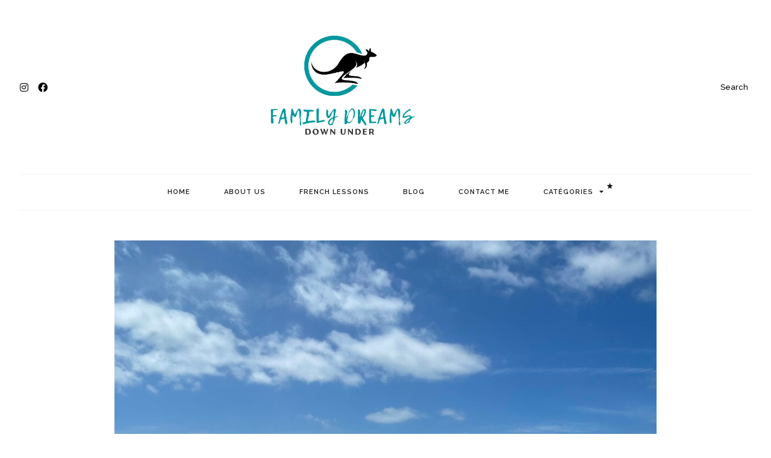

--- FILE ---
content_type: text/html; charset=UTF-8
request_url: https://www.family-dreams-down-under.com/2024/02/25/summertime-part-1-christmas-in-canberra-and-new-year-in-sydney/
body_size: 23029
content:
<!DOCTYPE html>
<html lang="fr-BE">
<head>
	<meta charset="UTF-8">
	<meta name="viewport" content="width=device-width, initial-scale=1.0, viewport-fit=cover" />		<title>Summertime part. 1: Christmas in Canberra and New Year in Sydney &#8211; Family Dreams Down Under</title>
<meta name='robots' content='noindex, nofollow' />
	<style>img:is([sizes="auto" i], [sizes^="auto," i]) { contain-intrinsic-size: 3000px 1500px }</style>
	<link rel='dns-prefetch' href='//fonts.googleapis.com' />
<link rel="alternate" type="application/rss+xml" title="Family Dreams Down Under &raquo; Flux" href="https://www.family-dreams-down-under.com/feed/" />
<link rel="alternate" type="application/rss+xml" title="Family Dreams Down Under &raquo; Flux des commentaires" href="https://www.family-dreams-down-under.com/comments/feed/" />
<link rel="alternate" type="application/rss+xml" title="Family Dreams Down Under &raquo; Summertime part. 1: Christmas in Canberra and New Year in Sydney Flux des commentaires" href="https://www.family-dreams-down-under.com/2024/02/25/summertime-part-1-christmas-in-canberra-and-new-year-in-sydney/feed/" />
<script type="text/javascript">
/* <![CDATA[ */
window._wpemojiSettings = {"baseUrl":"https:\/\/s.w.org\/images\/core\/emoji\/16.0.1\/72x72\/","ext":".png","svgUrl":"https:\/\/s.w.org\/images\/core\/emoji\/16.0.1\/svg\/","svgExt":".svg","source":{"concatemoji":"https:\/\/www.family-dreams-down-under.com\/wp-includes\/js\/wp-emoji-release.min.js?ver=6.8.3"}};
/*! This file is auto-generated */
!function(s,n){var o,i,e;function c(e){try{var t={supportTests:e,timestamp:(new Date).valueOf()};sessionStorage.setItem(o,JSON.stringify(t))}catch(e){}}function p(e,t,n){e.clearRect(0,0,e.canvas.width,e.canvas.height),e.fillText(t,0,0);var t=new Uint32Array(e.getImageData(0,0,e.canvas.width,e.canvas.height).data),a=(e.clearRect(0,0,e.canvas.width,e.canvas.height),e.fillText(n,0,0),new Uint32Array(e.getImageData(0,0,e.canvas.width,e.canvas.height).data));return t.every(function(e,t){return e===a[t]})}function u(e,t){e.clearRect(0,0,e.canvas.width,e.canvas.height),e.fillText(t,0,0);for(var n=e.getImageData(16,16,1,1),a=0;a<n.data.length;a++)if(0!==n.data[a])return!1;return!0}function f(e,t,n,a){switch(t){case"flag":return n(e,"\ud83c\udff3\ufe0f\u200d\u26a7\ufe0f","\ud83c\udff3\ufe0f\u200b\u26a7\ufe0f")?!1:!n(e,"\ud83c\udde8\ud83c\uddf6","\ud83c\udde8\u200b\ud83c\uddf6")&&!n(e,"\ud83c\udff4\udb40\udc67\udb40\udc62\udb40\udc65\udb40\udc6e\udb40\udc67\udb40\udc7f","\ud83c\udff4\u200b\udb40\udc67\u200b\udb40\udc62\u200b\udb40\udc65\u200b\udb40\udc6e\u200b\udb40\udc67\u200b\udb40\udc7f");case"emoji":return!a(e,"\ud83e\udedf")}return!1}function g(e,t,n,a){var r="undefined"!=typeof WorkerGlobalScope&&self instanceof WorkerGlobalScope?new OffscreenCanvas(300,150):s.createElement("canvas"),o=r.getContext("2d",{willReadFrequently:!0}),i=(o.textBaseline="top",o.font="600 32px Arial",{});return e.forEach(function(e){i[e]=t(o,e,n,a)}),i}function t(e){var t=s.createElement("script");t.src=e,t.defer=!0,s.head.appendChild(t)}"undefined"!=typeof Promise&&(o="wpEmojiSettingsSupports",i=["flag","emoji"],n.supports={everything:!0,everythingExceptFlag:!0},e=new Promise(function(e){s.addEventListener("DOMContentLoaded",e,{once:!0})}),new Promise(function(t){var n=function(){try{var e=JSON.parse(sessionStorage.getItem(o));if("object"==typeof e&&"number"==typeof e.timestamp&&(new Date).valueOf()<e.timestamp+604800&&"object"==typeof e.supportTests)return e.supportTests}catch(e){}return null}();if(!n){if("undefined"!=typeof Worker&&"undefined"!=typeof OffscreenCanvas&&"undefined"!=typeof URL&&URL.createObjectURL&&"undefined"!=typeof Blob)try{var e="postMessage("+g.toString()+"("+[JSON.stringify(i),f.toString(),p.toString(),u.toString()].join(",")+"));",a=new Blob([e],{type:"text/javascript"}),r=new Worker(URL.createObjectURL(a),{name:"wpTestEmojiSupports"});return void(r.onmessage=function(e){c(n=e.data),r.terminate(),t(n)})}catch(e){}c(n=g(i,f,p,u))}t(n)}).then(function(e){for(var t in e)n.supports[t]=e[t],n.supports.everything=n.supports.everything&&n.supports[t],"flag"!==t&&(n.supports.everythingExceptFlag=n.supports.everythingExceptFlag&&n.supports[t]);n.supports.everythingExceptFlag=n.supports.everythingExceptFlag&&!n.supports.flag,n.DOMReady=!1,n.readyCallback=function(){n.DOMReady=!0}}).then(function(){return e}).then(function(){var e;n.supports.everything||(n.readyCallback(),(e=n.source||{}).concatemoji?t(e.concatemoji):e.wpemoji&&e.twemoji&&(t(e.twemoji),t(e.wpemoji)))}))}((window,document),window._wpemojiSettings);
/* ]]> */
</script>
<style id='wp-emoji-styles-inline-css' type='text/css'>

	img.wp-smiley, img.emoji {
		display: inline !important;
		border: none !important;
		box-shadow: none !important;
		height: 1em !important;
		width: 1em !important;
		margin: 0 0.07em !important;
		vertical-align: -0.1em !important;
		background: none !important;
		padding: 0 !important;
	}
</style>
<link rel='stylesheet' id='wp-block-library-css' href='https://www.family-dreams-down-under.com/wp-includes/css/dist/block-library/style.min.css?ver=6.8.3' type='text/css' media='all' />
<style id='classic-theme-styles-inline-css' type='text/css'>
/*! This file is auto-generated */
.wp-block-button__link{color:#fff;background-color:#32373c;border-radius:9999px;box-shadow:none;text-decoration:none;padding:calc(.667em + 2px) calc(1.333em + 2px);font-size:1.125em}.wp-block-file__button{background:#32373c;color:#fff;text-decoration:none}
</style>
<style id='global-styles-inline-css' type='text/css'>
:root{--wp--preset--aspect-ratio--square: 1;--wp--preset--aspect-ratio--4-3: 4/3;--wp--preset--aspect-ratio--3-4: 3/4;--wp--preset--aspect-ratio--3-2: 3/2;--wp--preset--aspect-ratio--2-3: 2/3;--wp--preset--aspect-ratio--16-9: 16/9;--wp--preset--aspect-ratio--9-16: 9/16;--wp--preset--color--black: #000000;--wp--preset--color--cyan-bluish-gray: #abb8c3;--wp--preset--color--white: #ffffff;--wp--preset--color--pale-pink: #f78da7;--wp--preset--color--vivid-red: #cf2e2e;--wp--preset--color--luminous-vivid-orange: #ff6900;--wp--preset--color--luminous-vivid-amber: #fcb900;--wp--preset--color--light-green-cyan: #7bdcb5;--wp--preset--color--vivid-green-cyan: #00d084;--wp--preset--color--pale-cyan-blue: #8ed1fc;--wp--preset--color--vivid-cyan-blue: #0693e3;--wp--preset--color--vivid-purple: #9b51e0;--wp--preset--gradient--vivid-cyan-blue-to-vivid-purple: linear-gradient(135deg,rgba(6,147,227,1) 0%,rgb(155,81,224) 100%);--wp--preset--gradient--light-green-cyan-to-vivid-green-cyan: linear-gradient(135deg,rgb(122,220,180) 0%,rgb(0,208,130) 100%);--wp--preset--gradient--luminous-vivid-amber-to-luminous-vivid-orange: linear-gradient(135deg,rgba(252,185,0,1) 0%,rgba(255,105,0,1) 100%);--wp--preset--gradient--luminous-vivid-orange-to-vivid-red: linear-gradient(135deg,rgba(255,105,0,1) 0%,rgb(207,46,46) 100%);--wp--preset--gradient--very-light-gray-to-cyan-bluish-gray: linear-gradient(135deg,rgb(238,238,238) 0%,rgb(169,184,195) 100%);--wp--preset--gradient--cool-to-warm-spectrum: linear-gradient(135deg,rgb(74,234,220) 0%,rgb(151,120,209) 20%,rgb(207,42,186) 40%,rgb(238,44,130) 60%,rgb(251,105,98) 80%,rgb(254,248,76) 100%);--wp--preset--gradient--blush-light-purple: linear-gradient(135deg,rgb(255,206,236) 0%,rgb(152,150,240) 100%);--wp--preset--gradient--blush-bordeaux: linear-gradient(135deg,rgb(254,205,165) 0%,rgb(254,45,45) 50%,rgb(107,0,62) 100%);--wp--preset--gradient--luminous-dusk: linear-gradient(135deg,rgb(255,203,112) 0%,rgb(199,81,192) 50%,rgb(65,88,208) 100%);--wp--preset--gradient--pale-ocean: linear-gradient(135deg,rgb(255,245,203) 0%,rgb(182,227,212) 50%,rgb(51,167,181) 100%);--wp--preset--gradient--electric-grass: linear-gradient(135deg,rgb(202,248,128) 0%,rgb(113,206,126) 100%);--wp--preset--gradient--midnight: linear-gradient(135deg,rgb(2,3,129) 0%,rgb(40,116,252) 100%);--wp--preset--font-size--small: 13px;--wp--preset--font-size--medium: 20px;--wp--preset--font-size--large: 36px;--wp--preset--font-size--x-large: 42px;--wp--preset--spacing--20: 0.44rem;--wp--preset--spacing--30: 0.67rem;--wp--preset--spacing--40: 1rem;--wp--preset--spacing--50: 1.5rem;--wp--preset--spacing--60: 2.25rem;--wp--preset--spacing--70: 3.38rem;--wp--preset--spacing--80: 5.06rem;--wp--preset--shadow--natural: 6px 6px 9px rgba(0, 0, 0, 0.2);--wp--preset--shadow--deep: 12px 12px 50px rgba(0, 0, 0, 0.4);--wp--preset--shadow--sharp: 6px 6px 0px rgba(0, 0, 0, 0.2);--wp--preset--shadow--outlined: 6px 6px 0px -3px rgba(255, 255, 255, 1), 6px 6px rgba(0, 0, 0, 1);--wp--preset--shadow--crisp: 6px 6px 0px rgba(0, 0, 0, 1);}:where(.is-layout-flex){gap: 0.5em;}:where(.is-layout-grid){gap: 0.5em;}body .is-layout-flex{display: flex;}.is-layout-flex{flex-wrap: wrap;align-items: center;}.is-layout-flex > :is(*, div){margin: 0;}body .is-layout-grid{display: grid;}.is-layout-grid > :is(*, div){margin: 0;}:where(.wp-block-columns.is-layout-flex){gap: 2em;}:where(.wp-block-columns.is-layout-grid){gap: 2em;}:where(.wp-block-post-template.is-layout-flex){gap: 1.25em;}:where(.wp-block-post-template.is-layout-grid){gap: 1.25em;}.has-black-color{color: var(--wp--preset--color--black) !important;}.has-cyan-bluish-gray-color{color: var(--wp--preset--color--cyan-bluish-gray) !important;}.has-white-color{color: var(--wp--preset--color--white) !important;}.has-pale-pink-color{color: var(--wp--preset--color--pale-pink) !important;}.has-vivid-red-color{color: var(--wp--preset--color--vivid-red) !important;}.has-luminous-vivid-orange-color{color: var(--wp--preset--color--luminous-vivid-orange) !important;}.has-luminous-vivid-amber-color{color: var(--wp--preset--color--luminous-vivid-amber) !important;}.has-light-green-cyan-color{color: var(--wp--preset--color--light-green-cyan) !important;}.has-vivid-green-cyan-color{color: var(--wp--preset--color--vivid-green-cyan) !important;}.has-pale-cyan-blue-color{color: var(--wp--preset--color--pale-cyan-blue) !important;}.has-vivid-cyan-blue-color{color: var(--wp--preset--color--vivid-cyan-blue) !important;}.has-vivid-purple-color{color: var(--wp--preset--color--vivid-purple) !important;}.has-black-background-color{background-color: var(--wp--preset--color--black) !important;}.has-cyan-bluish-gray-background-color{background-color: var(--wp--preset--color--cyan-bluish-gray) !important;}.has-white-background-color{background-color: var(--wp--preset--color--white) !important;}.has-pale-pink-background-color{background-color: var(--wp--preset--color--pale-pink) !important;}.has-vivid-red-background-color{background-color: var(--wp--preset--color--vivid-red) !important;}.has-luminous-vivid-orange-background-color{background-color: var(--wp--preset--color--luminous-vivid-orange) !important;}.has-luminous-vivid-amber-background-color{background-color: var(--wp--preset--color--luminous-vivid-amber) !important;}.has-light-green-cyan-background-color{background-color: var(--wp--preset--color--light-green-cyan) !important;}.has-vivid-green-cyan-background-color{background-color: var(--wp--preset--color--vivid-green-cyan) !important;}.has-pale-cyan-blue-background-color{background-color: var(--wp--preset--color--pale-cyan-blue) !important;}.has-vivid-cyan-blue-background-color{background-color: var(--wp--preset--color--vivid-cyan-blue) !important;}.has-vivid-purple-background-color{background-color: var(--wp--preset--color--vivid-purple) !important;}.has-black-border-color{border-color: var(--wp--preset--color--black) !important;}.has-cyan-bluish-gray-border-color{border-color: var(--wp--preset--color--cyan-bluish-gray) !important;}.has-white-border-color{border-color: var(--wp--preset--color--white) !important;}.has-pale-pink-border-color{border-color: var(--wp--preset--color--pale-pink) !important;}.has-vivid-red-border-color{border-color: var(--wp--preset--color--vivid-red) !important;}.has-luminous-vivid-orange-border-color{border-color: var(--wp--preset--color--luminous-vivid-orange) !important;}.has-luminous-vivid-amber-border-color{border-color: var(--wp--preset--color--luminous-vivid-amber) !important;}.has-light-green-cyan-border-color{border-color: var(--wp--preset--color--light-green-cyan) !important;}.has-vivid-green-cyan-border-color{border-color: var(--wp--preset--color--vivid-green-cyan) !important;}.has-pale-cyan-blue-border-color{border-color: var(--wp--preset--color--pale-cyan-blue) !important;}.has-vivid-cyan-blue-border-color{border-color: var(--wp--preset--color--vivid-cyan-blue) !important;}.has-vivid-purple-border-color{border-color: var(--wp--preset--color--vivid-purple) !important;}.has-vivid-cyan-blue-to-vivid-purple-gradient-background{background: var(--wp--preset--gradient--vivid-cyan-blue-to-vivid-purple) !important;}.has-light-green-cyan-to-vivid-green-cyan-gradient-background{background: var(--wp--preset--gradient--light-green-cyan-to-vivid-green-cyan) !important;}.has-luminous-vivid-amber-to-luminous-vivid-orange-gradient-background{background: var(--wp--preset--gradient--luminous-vivid-amber-to-luminous-vivid-orange) !important;}.has-luminous-vivid-orange-to-vivid-red-gradient-background{background: var(--wp--preset--gradient--luminous-vivid-orange-to-vivid-red) !important;}.has-very-light-gray-to-cyan-bluish-gray-gradient-background{background: var(--wp--preset--gradient--very-light-gray-to-cyan-bluish-gray) !important;}.has-cool-to-warm-spectrum-gradient-background{background: var(--wp--preset--gradient--cool-to-warm-spectrum) !important;}.has-blush-light-purple-gradient-background{background: var(--wp--preset--gradient--blush-light-purple) !important;}.has-blush-bordeaux-gradient-background{background: var(--wp--preset--gradient--blush-bordeaux) !important;}.has-luminous-dusk-gradient-background{background: var(--wp--preset--gradient--luminous-dusk) !important;}.has-pale-ocean-gradient-background{background: var(--wp--preset--gradient--pale-ocean) !important;}.has-electric-grass-gradient-background{background: var(--wp--preset--gradient--electric-grass) !important;}.has-midnight-gradient-background{background: var(--wp--preset--gradient--midnight) !important;}.has-small-font-size{font-size: var(--wp--preset--font-size--small) !important;}.has-medium-font-size{font-size: var(--wp--preset--font-size--medium) !important;}.has-large-font-size{font-size: var(--wp--preset--font-size--large) !important;}.has-x-large-font-size{font-size: var(--wp--preset--font-size--x-large) !important;}
:where(.wp-block-post-template.is-layout-flex){gap: 1.25em;}:where(.wp-block-post-template.is-layout-grid){gap: 1.25em;}
:where(.wp-block-columns.is-layout-flex){gap: 2em;}:where(.wp-block-columns.is-layout-grid){gap: 2em;}
:root :where(.wp-block-pullquote){font-size: 1.5em;line-height: 1.6;}
</style>
<link rel='stylesheet' id='contact-form-7-css' href='https://www.family-dreams-down-under.com/wp-content/plugins/contact-form-7/includes/css/styles.css?ver=5.6.3' type='text/css' media='all' />
<link rel='stylesheet' id='travelosophy-style-css' href='https://www.family-dreams-down-under.com/wp-content/themes/travelosophy/style.css?ver=6.8.3' type='text/css' media='all' />
<link rel='stylesheet' id='travelosophy-child-style-css' href='https://www.family-dreams-down-under.com/wp-content/themes/travelosophy-child/style.css?ver=1.0.0' type='text/css' media='all' />
<link rel='stylesheet' id='travelosophy-main-style-css' href='https://www.family-dreams-down-under.com/wp-content/themes/travelosophy-child/style.css?ver=6.8.3' type='text/css' media='all' />
<style id='travelosophy-main-style-inline-css' type='text/css'>
body[class*="woocommerce-"]:not([class*="elementor-page-"]) .main { max-width: 1300px; margin-left: auto; margin-right: auto; }
</style>
<link rel='stylesheet' id='travelosophy-fonts-css' href='https://fonts.googleapis.com/css?family=Raleway%3A300%2C400%2C500%2C+600%7CLiterata%3A300%2C400%2C500&#038;ver=1.0.0' type='text/css' media='all' />
<link rel='stylesheet' id='elementor-icons-css' href='https://www.family-dreams-down-under.com/wp-content/plugins/elementor/assets/lib/eicons/css/elementor-icons.min.css?ver=5.15.0' type='text/css' media='all' />
<link rel='stylesheet' id='elementor-frontend-css' href='https://www.family-dreams-down-under.com/wp-content/uploads/elementor/css/custom-frontend-lite.min.css?ver=1653993395' type='text/css' media='all' />
<link rel='stylesheet' id='elementor-post-5740-css' href='https://www.family-dreams-down-under.com/wp-content/uploads/elementor/css/post-5740.css?ver=1653993395' type='text/css' media='all' />
<link rel='stylesheet' id='neuron-frontend-css' href='https://www.family-dreams-down-under.com/wp-content/uploads/elementor/css/neuron-frontend.css?ver=1653993396' type='text/css' media='all' />
<style id='neuron-frontend-inline-css' type='text/css'>
.elementor-app-iframe { display: none !important; } .e-route-app { overflow: scroll !important; } 
</style>
<link rel='stylesheet' id='neuron-icons-css' href='https://www.family-dreams-down-under.com/wp-content/plugins/neuron-builder/assets/fonts/n-icons/n-icons.css?ver=1.0.4.4' type='text/css' media='all' />
<link rel='stylesheet' id='elementor-post-6033-css' href='https://www.family-dreams-down-under.com/wp-content/uploads/elementor/css/post-6033.css?ver=1653993396' type='text/css' media='all' />
<link rel='stylesheet' id='elementor-post-42-css' href='https://www.family-dreams-down-under.com/wp-content/uploads/elementor/css/post-42.css?ver=1653993396' type='text/css' media='all' />
<link rel='stylesheet' id='elementor-post-78-css' href='https://www.family-dreams-down-under.com/wp-content/uploads/elementor/css/post-78.css?ver=1653993396' type='text/css' media='all' />
<link rel='stylesheet' id='google-fonts-1-css' href='https://fonts.googleapis.com/css?family=Raleway%3A100%2C100italic%2C200%2C200italic%2C300%2C300italic%2C400%2C400italic%2C500%2C500italic%2C600%2C600italic%2C700%2C700italic%2C800%2C800italic%2C900%2C900italic&#038;display=auto&#038;ver=6.8.3' type='text/css' media='all' />
<link rel='stylesheet' id='elementor-icons-shared-0-css' href='https://www.family-dreams-down-under.com/wp-content/plugins/elementor/assets/lib/font-awesome/css/fontawesome.min.css?ver=5.15.3' type='text/css' media='all' />
<link rel='stylesheet' id='elementor-icons-fa-brands-css' href='https://www.family-dreams-down-under.com/wp-content/plugins/elementor/assets/lib/font-awesome/css/brands.min.css?ver=5.15.3' type='text/css' media='all' />
<script type="text/javascript" src="https://www.family-dreams-down-under.com/wp-includes/js/jquery/jquery.min.js?ver=3.7.1" id="jquery-core-js"></script>
<script type="text/javascript" src="https://www.family-dreams-down-under.com/wp-includes/js/jquery/jquery-migrate.min.js?ver=3.4.1" id="jquery-migrate-js"></script>
<link rel="https://api.w.org/" href="https://www.family-dreams-down-under.com/wp-json/" /><link rel="alternate" title="JSON" type="application/json" href="https://www.family-dreams-down-under.com/wp-json/wp/v2/posts/8938" /><link rel="EditURI" type="application/rsd+xml" title="RSD" href="https://www.family-dreams-down-under.com/xmlrpc.php?rsd" />
<meta name="generator" content="WordPress 6.8.3" />
<link rel="canonical" href="https://www.family-dreams-down-under.com/2024/02/25/summertime-part-1-christmas-in-canberra-and-new-year-in-sydney/" />
<link rel='shortlink' href='https://www.family-dreams-down-under.com/?p=8938' />
<link rel="alternate" title="oEmbed (JSON)" type="application/json+oembed" href="https://www.family-dreams-down-under.com/wp-json/oembed/1.0/embed?url=https%3A%2F%2Fwww.family-dreams-down-under.com%2F2024%2F02%2F25%2Fsummertime-part-1-christmas-in-canberra-and-new-year-in-sydney%2F" />
<link rel="alternate" title="oEmbed (XML)" type="text/xml+oembed" href="https://www.family-dreams-down-under.com/wp-json/oembed/1.0/embed?url=https%3A%2F%2Fwww.family-dreams-down-under.com%2F2024%2F02%2F25%2Fsummertime-part-1-christmas-in-canberra-and-new-year-in-sydney%2F&#038;format=xml" />
<meta name="generator" content="Powered by Slider Revolution 6.5.11 - responsive, Mobile-Friendly Slider Plugin for WordPress with comfortable drag and drop interface." />
<script type="text/javascript">function setREVStartSize(e){
			//window.requestAnimationFrame(function() {				 
				window.RSIW = window.RSIW===undefined ? window.innerWidth : window.RSIW;	
				window.RSIH = window.RSIH===undefined ? window.innerHeight : window.RSIH;	
				try {								
					var pw = document.getElementById(e.c).parentNode.offsetWidth,
						newh;
					pw = pw===0 || isNaN(pw) ? window.RSIW : pw;
					e.tabw = e.tabw===undefined ? 0 : parseInt(e.tabw);
					e.thumbw = e.thumbw===undefined ? 0 : parseInt(e.thumbw);
					e.tabh = e.tabh===undefined ? 0 : parseInt(e.tabh);
					e.thumbh = e.thumbh===undefined ? 0 : parseInt(e.thumbh);
					e.tabhide = e.tabhide===undefined ? 0 : parseInt(e.tabhide);
					e.thumbhide = e.thumbhide===undefined ? 0 : parseInt(e.thumbhide);
					e.mh = e.mh===undefined || e.mh=="" || e.mh==="auto" ? 0 : parseInt(e.mh,0);		
					if(e.layout==="fullscreen" || e.l==="fullscreen") 						
						newh = Math.max(e.mh,window.RSIH);					
					else{					
						e.gw = Array.isArray(e.gw) ? e.gw : [e.gw];
						for (var i in e.rl) if (e.gw[i]===undefined || e.gw[i]===0) e.gw[i] = e.gw[i-1];					
						e.gh = e.el===undefined || e.el==="" || (Array.isArray(e.el) && e.el.length==0)? e.gh : e.el;
						e.gh = Array.isArray(e.gh) ? e.gh : [e.gh];
						for (var i in e.rl) if (e.gh[i]===undefined || e.gh[i]===0) e.gh[i] = e.gh[i-1];
											
						var nl = new Array(e.rl.length),
							ix = 0,						
							sl;					
						e.tabw = e.tabhide>=pw ? 0 : e.tabw;
						e.thumbw = e.thumbhide>=pw ? 0 : e.thumbw;
						e.tabh = e.tabhide>=pw ? 0 : e.tabh;
						e.thumbh = e.thumbhide>=pw ? 0 : e.thumbh;					
						for (var i in e.rl) nl[i] = e.rl[i]<window.RSIW ? 0 : e.rl[i];
						sl = nl[0];									
						for (var i in nl) if (sl>nl[i] && nl[i]>0) { sl = nl[i]; ix=i;}															
						var m = pw>(e.gw[ix]+e.tabw+e.thumbw) ? 1 : (pw-(e.tabw+e.thumbw)) / (e.gw[ix]);					
						newh =  (e.gh[ix] * m) + (e.tabh + e.thumbh);
					}
					var el = document.getElementById(e.c);
					if (el!==null && el) el.style.height = newh+"px";					
					el = document.getElementById(e.c+"_wrapper");
					if (el!==null && el) {
						el.style.height = newh+"px";
						el.style.display = "block";
					}
				} catch(e){
					console.log("Failure at Presize of Slider:" + e)
				}					   
			//});
		  };</script>
</head>
<body class="wp-singular post-template-default single single-post postid-8938 single-format-standard wp-custom-logo wp-theme-travelosophy wp-child-theme-travelosophy-child elementor-default elementor-kit-5740">

		<header data-elementor-type="header" data-elementor-id="42" class="elementor elementor-42 elementor-location-header">
		<div class="elementor-section-wrap">
					<section class="elementor-section elementor-top-section elementor-element elementor-element-adca251 elementor-section-full_width n-travelosophy-container--wide elementor-section-content-middle elementor-hidden-mobile elementor-section-height-default elementor-section-height-default" data-id="adca251" data-element_type="section" data-settings="{&quot;sticky&quot;:&quot;top&quot;,&quot;sticky_on&quot;:[&quot;desktop&quot;],&quot;sticky_effects_offset&quot;:350,&quot;background_background&quot;:&quot;classic&quot;,&quot;sticky_offset&quot;:0}">
						<div class="elementor-container elementor-column-gap-default">
					<div class="elementor-column elementor-col-50 elementor-top-column elementor-element elementor-element-27f960e" data-id="27f960e" data-element_type="column">
			<div class="elementor-widget-wrap elementor-element-populated">
								<div class="elementor-element elementor-element-d774a2b elementor-widget elementor-widget-neuron-site-logo elementor-widget-image" data-id="d774a2b" data-element_type="widget" data-widget_type="neuron-site-logo.default">
				<div class="elementor-widget-container">
																<a href="https://www.family-dreams-down-under.com">
							<img width="901" height="641" src="https://www.family-dreams-down-under.com/wp-content/uploads/2022/02/cropped-1.png" class="attachment-full size-full" alt="" srcset="https://www.family-dreams-down-under.com/wp-content/uploads/2022/02/cropped-1.png 901w, https://www.family-dreams-down-under.com/wp-content/uploads/2022/02/cropped-1-300x213.png 300w, https://www.family-dreams-down-under.com/wp-content/uploads/2022/02/cropped-1-768x546.png 768w" sizes="(max-width: 901px) 100vw, 901px" />								</a>
															</div>
				</div>
					</div>
		</div>
				<div class="elementor-column elementor-col-50 elementor-top-column elementor-element elementor-element-e4ba822" data-id="e4ba822" data-element_type="column">
			<div class="elementor-widget-wrap elementor-element-populated">
								<div class="elementor-element elementor-element-06fda06 m-neuron-nav-menu__align-right m-neuron-nav-menu__pointer-none m-neuron-nav-menu--indicator-none elementor-widget__width-initial m-neuron-nav-menu--horizontal m-neuron-nav-menu--breakpoint-mobile m-neuron-nav-menu--stretch elementor-widget elementor-widget-neuron-nav-menu" data-id="06fda06" data-element_type="widget" data-widget_type="neuron-nav-menu.default">
				<div class="elementor-widget-container">
							<nav class="m-neuron-nav-menu" id="m-neuron-nav-menu--id-3-06fda06"><ul id="menu-1-06fda06" class="m-neuron-nav-menu__list"><li id="menu-item-6552" class="menu-item menu-item-type-custom menu-item-object-custom menu-item-6552"><a href="http://family-dreams-down-under.com/">Home</a></li>
<li id="menu-item-6285" class="menu-item menu-item-type-post_type menu-item-object-page menu-item-6285"><a href="https://www.family-dreams-down-under.com/about-me/">About us</a></li>
<li id="menu-item-6284" class="menu-item menu-item-type-post_type menu-item-object-page menu-item-6284"><a href="https://www.family-dreams-down-under.com/who-we-are/">French lessons</a></li>
<li id="menu-item-5475" class="menu-item menu-item-type-post_type menu-item-object-page current_page_parent menu-item-5475"><a href="https://www.family-dreams-down-under.com/blog/">Blog</a></li>
<li id="menu-item-6287" class="menu-item menu-item-type-post_type menu-item-object-page menu-item-6287"><a href="https://www.family-dreams-down-under.com/contact-me/">Contact Me</a></li>
<li id="menu-item-6990" class="menu-item menu-item-type-custom menu-item-object-custom menu-item-has-children menu-item-6990"><a href="#">Catégories</a>
<ul class="sub-menu">
	<li id="menu-item-6726" class="menu-item menu-item-type-taxonomy menu-item-object-category current-post-ancestor current-menu-parent current-post-parent menu-item-6726"><a href="https://www.family-dreams-down-under.com/category/family-getaways/">Family Getaways</a></li>
	<li id="menu-item-6727" class="menu-item menu-item-type-taxonomy menu-item-object-category current-post-ancestor current-menu-parent current-post-parent menu-item-6727"><a href="https://www.family-dreams-down-under.com/category/happy-family-moments/">Happy family moments</a></li>
	<li id="menu-item-6728" class="menu-item menu-item-type-taxonomy menu-item-object-category menu-item-6728"><a href="https://www.family-dreams-down-under.com/category/holidays-and-roadtrips/">Holidays and Roadtrips</a></li>
	<li id="menu-item-6729" class="menu-item menu-item-type-taxonomy menu-item-object-category menu-item-6729"><a href="https://www.family-dreams-down-under.com/category/lifestyle/">Lifestyle</a></li>
	<li id="menu-item-6730" class="menu-item menu-item-type-taxonomy menu-item-object-category menu-item-6730"><a href="https://www.family-dreams-down-under.com/category/organization/">Organization</a></li>
	<li id="menu-item-6731" class="menu-item menu-item-type-taxonomy menu-item-object-category menu-item-6731"><a href="https://www.family-dreams-down-under.com/category/the-everyday/">The Everyday</a></li>
</ul>
</li>
</ul></nav>
				<nav class="m-neuron-nav-menu--mobile" id="m-neuron-nav-menu--mobile--id-06fda06">
					<div class="m-neuron-nav-menu__hamburger-holder">
						<a href="#" class="m-neuron-nav-menu__hamburger">
							<svg style="enable-background:new 0 0 139 139;" version="1.1" viewBox="0 0 139 139" xml:space="preserve" xmlns="http://www.w3.org/2000/svg" xmlns:xlink="http://www.w3.org/1999/xlink"><line class="st0" x1="26.5" x2="112.5" y1="46.3" y2="46.3"/><line class="st0" x1="26.5" x2="112.5" y1="92.7" y2="92.7"/><line class="st0" x1="26.5" x2="112.5" y1="69.5" y2="69.5"/></svg>
						</a>
					</div>
					<ul id="menu-2-06fda06" class="m-neuron-nav-menu__list"><li class="menu-item menu-item-type-custom menu-item-object-custom menu-item-6552"><a href="http://family-dreams-down-under.com/">Home</a></li>
<li class="menu-item menu-item-type-post_type menu-item-object-page menu-item-6285"><a href="https://www.family-dreams-down-under.com/about-me/">About us</a></li>
<li class="menu-item menu-item-type-post_type menu-item-object-page menu-item-6284"><a href="https://www.family-dreams-down-under.com/who-we-are/">French lessons</a></li>
<li class="menu-item menu-item-type-post_type menu-item-object-page current_page_parent menu-item-5475"><a href="https://www.family-dreams-down-under.com/blog/">Blog</a></li>
<li class="menu-item menu-item-type-post_type menu-item-object-page menu-item-6287"><a href="https://www.family-dreams-down-under.com/contact-me/">Contact Me</a></li>
<li class="menu-item menu-item-type-custom menu-item-object-custom menu-item-has-children menu-item-6990"><a href="#">Catégories</a>
<ul class="sub-menu">
	<li class="menu-item menu-item-type-taxonomy menu-item-object-category current-post-ancestor current-menu-parent current-post-parent menu-item-6726"><a href="https://www.family-dreams-down-under.com/category/family-getaways/">Family Getaways</a></li>
	<li class="menu-item menu-item-type-taxonomy menu-item-object-category current-post-ancestor current-menu-parent current-post-parent menu-item-6727"><a href="https://www.family-dreams-down-under.com/category/happy-family-moments/">Happy family moments</a></li>
	<li class="menu-item menu-item-type-taxonomy menu-item-object-category menu-item-6728"><a href="https://www.family-dreams-down-under.com/category/holidays-and-roadtrips/">Holidays and Roadtrips</a></li>
	<li class="menu-item menu-item-type-taxonomy menu-item-object-category menu-item-6729"><a href="https://www.family-dreams-down-under.com/category/lifestyle/">Lifestyle</a></li>
	<li class="menu-item menu-item-type-taxonomy menu-item-object-category menu-item-6730"><a href="https://www.family-dreams-down-under.com/category/organization/">Organization</a></li>
	<li class="menu-item menu-item-type-taxonomy menu-item-object-category menu-item-6731"><a href="https://www.family-dreams-down-under.com/category/the-everyday/">The Everyday</a></li>
</ul>
</li>
</ul>				</nav>
					</div>
				</div>
				<div class="elementor-element elementor-element-c4e61e4 elementor-widget__width-auto elementor-widget elementor-widget-button" data-id="c4e61e4" data-element_type="widget" data-widget_type="button.default">
				<div class="elementor-widget-container">
					<div class="elementor-button-wrapper">
			<a href="#elementor-action%3Aaction%3Dpopup%3Aopen%26settings%3DeyJpZCI6IjU1OTYiLCJ0b2dnbGUiOmZhbHNlfQ%3D%3D" class="elementor-button-link elementor-button elementor-size-sm" role="button">
						<span class="elementor-button-content-wrapper">
							<span class="elementor-button-icon elementor-align-icon-right">
							</span>
						<span class="elementor-button-text">Search</span>
		</span>
					</a>
		</div>
				</div>
				</div>
					</div>
		</div>
							</div>
		</section>
				<section class="elementor-section elementor-top-section elementor-element elementor-element-163a264 elementor-section-full_width n-travelosophy-container--wide elementor-section-height-default elementor-section-height-default" data-id="163a264" data-element_type="section">
						<div class="elementor-container elementor-column-gap-no">
					<div class="elementor-column elementor-col-100 elementor-top-column elementor-element elementor-element-1d7462a" data-id="1d7462a" data-element_type="column">
			<div class="elementor-widget-wrap elementor-element-populated">
								<section class="elementor-section elementor-inner-section elementor-element elementor-element-59528d6 elementor-section-full_width elementor-section-content-middle elementor-hidden-phone elementor-section-height-default elementor-section-height-default" data-id="59528d6" data-element_type="section">
						<div class="elementor-container elementor-column-gap-no">
					<div class="elementor-column elementor-col-33 elementor-inner-column elementor-element elementor-element-0f69dce" data-id="0f69dce" data-element_type="column">
			<div class="elementor-widget-wrap elementor-element-populated">
								<div class="elementor-element elementor-element-b9c3548 e-grid-align-left elementor-shape-rounded elementor-grid-0 elementor-widget elementor-widget-social-icons" data-id="b9c3548" data-element_type="widget" data-widget_type="social-icons.default">
				<div class="elementor-widget-container">
			<style>/*! elementor - v3.6.5 - 27-04-2022 */
.elementor-widget-social-icons.elementor-grid-0 .elementor-widget-container,.elementor-widget-social-icons.elementor-grid-mobile-0 .elementor-widget-container,.elementor-widget-social-icons.elementor-grid-tablet-0 .elementor-widget-container{line-height:1;font-size:0}.elementor-widget-social-icons:not(.elementor-grid-0):not(.elementor-grid-tablet-0):not(.elementor-grid-mobile-0) .elementor-grid{display:inline-grid}.elementor-widget-social-icons .elementor-grid{grid-column-gap:var(--grid-column-gap,5px);grid-row-gap:var(--grid-row-gap,5px);grid-template-columns:var(--grid-template-columns);-webkit-box-pack:var(--justify-content,center);-ms-flex-pack:var(--justify-content,center);justify-content:var(--justify-content,center);justify-items:var(--justify-content,center)}.elementor-icon.elementor-social-icon{font-size:var(--icon-size,25px);line-height:var(--icon-size,25px);width:calc(var(--icon-size, 25px) + (2 * var(--icon-padding, .5em)));height:calc(var(--icon-size, 25px) + (2 * var(--icon-padding, .5em)))}.elementor-social-icon{--e-social-icon-icon-color:#fff;display:-webkit-inline-box;display:-ms-inline-flexbox;display:inline-flex;background-color:#818a91;-webkit-box-align:center;-ms-flex-align:center;align-items:center;-webkit-box-pack:center;-ms-flex-pack:center;justify-content:center;text-align:center;cursor:pointer}.elementor-social-icon i{color:var(--e-social-icon-icon-color)}.elementor-social-icon svg{fill:var(--e-social-icon-icon-color)}.elementor-social-icon:last-child{margin:0}.elementor-social-icon:hover{opacity:.9;color:#fff}.elementor-social-icon-android{background-color:#a4c639}.elementor-social-icon-apple{background-color:#999}.elementor-social-icon-behance{background-color:#1769ff}.elementor-social-icon-bitbucket{background-color:#205081}.elementor-social-icon-codepen{background-color:#000}.elementor-social-icon-delicious{background-color:#39f}.elementor-social-icon-deviantart{background-color:#05cc47}.elementor-social-icon-digg{background-color:#005be2}.elementor-social-icon-dribbble{background-color:#ea4c89}.elementor-social-icon-elementor{background-color:#d30c5c}.elementor-social-icon-envelope{background-color:#ea4335}.elementor-social-icon-facebook,.elementor-social-icon-facebook-f{background-color:#3b5998}.elementor-social-icon-flickr{background-color:#0063dc}.elementor-social-icon-foursquare{background-color:#2d5be3}.elementor-social-icon-free-code-camp,.elementor-social-icon-freecodecamp{background-color:#006400}.elementor-social-icon-github{background-color:#333}.elementor-social-icon-gitlab{background-color:#e24329}.elementor-social-icon-globe{background-color:#818a91}.elementor-social-icon-google-plus,.elementor-social-icon-google-plus-g{background-color:#dd4b39}.elementor-social-icon-houzz{background-color:#7ac142}.elementor-social-icon-instagram{background-color:#262626}.elementor-social-icon-jsfiddle{background-color:#487aa2}.elementor-social-icon-link{background-color:#818a91}.elementor-social-icon-linkedin,.elementor-social-icon-linkedin-in{background-color:#0077b5}.elementor-social-icon-medium{background-color:#00ab6b}.elementor-social-icon-meetup{background-color:#ec1c40}.elementor-social-icon-mixcloud{background-color:#273a4b}.elementor-social-icon-odnoklassniki{background-color:#f4731c}.elementor-social-icon-pinterest{background-color:#bd081c}.elementor-social-icon-product-hunt{background-color:#da552f}.elementor-social-icon-reddit{background-color:#ff4500}.elementor-social-icon-rss{background-color:#f26522}.elementor-social-icon-shopping-cart{background-color:#4caf50}.elementor-social-icon-skype{background-color:#00aff0}.elementor-social-icon-slideshare{background-color:#0077b5}.elementor-social-icon-snapchat{background-color:#fffc00}.elementor-social-icon-soundcloud{background-color:#f80}.elementor-social-icon-spotify{background-color:#2ebd59}.elementor-social-icon-stack-overflow{background-color:#fe7a15}.elementor-social-icon-steam{background-color:#00adee}.elementor-social-icon-stumbleupon{background-color:#eb4924}.elementor-social-icon-telegram{background-color:#2ca5e0}.elementor-social-icon-thumb-tack{background-color:#1aa1d8}.elementor-social-icon-tripadvisor{background-color:#589442}.elementor-social-icon-tumblr{background-color:#35465c}.elementor-social-icon-twitch{background-color:#6441a5}.elementor-social-icon-twitter{background-color:#1da1f2}.elementor-social-icon-viber{background-color:#665cac}.elementor-social-icon-vimeo{background-color:#1ab7ea}.elementor-social-icon-vk{background-color:#45668e}.elementor-social-icon-weibo{background-color:#dd2430}.elementor-social-icon-weixin{background-color:#31a918}.elementor-social-icon-whatsapp{background-color:#25d366}.elementor-social-icon-wordpress{background-color:#21759b}.elementor-social-icon-xing{background-color:#026466}.elementor-social-icon-yelp{background-color:#af0606}.elementor-social-icon-youtube{background-color:#cd201f}.elementor-social-icon-500px{background-color:#0099e5}.elementor-shape-rounded .elementor-icon.elementor-social-icon{border-radius:10%}.elementor-shape-circle .elementor-icon.elementor-social-icon{border-radius:50%}</style>		<div class="elementor-social-icons-wrapper elementor-grid">
							<span class="elementor-grid-item">
					<a class="elementor-icon elementor-social-icon elementor-social-icon-instagram elementor-repeater-item-f150608" href="https://www.instagram.com/familydreamsdownunder" target="_blank">
						<span class="elementor-screen-only">Instagram</span>
						<i class="fab fa-instagram"></i>					</a>
				</span>
							<span class="elementor-grid-item">
					<a class="elementor-icon elementor-social-icon elementor-social-icon-facebook-f elementor-repeater-item-2e422b9" href="https://www.facebook.com/neuronthemes" target="_blank">
						<span class="elementor-screen-only">Facebook-f</span>
						<i class="fab fa-facebook-f"></i>					</a>
				</span>
					</div>
				</div>
				</div>
					</div>
		</div>
				<div class="elementor-column elementor-col-33 elementor-inner-column elementor-element elementor-element-ec329bc" data-id="ec329bc" data-element_type="column">
			<div class="elementor-widget-wrap elementor-element-populated">
								<div class="elementor-element elementor-element-fa3dc27 elementor-widget elementor-widget-neuron-site-logo elementor-widget-image" data-id="fa3dc27" data-element_type="widget" data-widget_type="neuron-site-logo.default">
				<div class="elementor-widget-container">
																<a href="https://www.family-dreams-down-under.com">
							<img width="901" height="641" src="https://www.family-dreams-down-under.com/wp-content/uploads/2022/02/cropped-1.png" class="attachment-full size-full" alt="" srcset="https://www.family-dreams-down-under.com/wp-content/uploads/2022/02/cropped-1.png 901w, https://www.family-dreams-down-under.com/wp-content/uploads/2022/02/cropped-1-300x213.png 300w, https://www.family-dreams-down-under.com/wp-content/uploads/2022/02/cropped-1-768x546.png 768w" sizes="(max-width: 901px) 100vw, 901px" />								</a>
															</div>
				</div>
					</div>
		</div>
				<div class="elementor-column elementor-col-33 elementor-inner-column elementor-element elementor-element-07e470a" data-id="07e470a" data-element_type="column">
			<div class="elementor-widget-wrap elementor-element-populated">
								<div class="elementor-element elementor-element-a796658 elementor-widget__width-auto elementor-widget elementor-widget-button" data-id="a796658" data-element_type="widget" data-widget_type="button.default">
				<div class="elementor-widget-container">
					<div class="elementor-button-wrapper">
			<a href="#elementor-action%3Aaction%3Dpopup%3Aopen%26settings%3DeyJpZCI6IjU1OTYiLCJ0b2dnbGUiOmZhbHNlfQ%3D%3D" class="elementor-button-link elementor-button elementor-size-sm" role="button">
						<span class="elementor-button-content-wrapper">
							<span class="elementor-button-icon elementor-align-icon-right">
							</span>
						<span class="elementor-button-text">Search</span>
		</span>
					</a>
		</div>
				</div>
				</div>
					</div>
		</div>
							</div>
		</section>
				<section class="elementor-section elementor-inner-section elementor-element elementor-element-5b52a32 elementor-hidden-phone elementor-section-boxed elementor-section-height-default elementor-section-height-default" data-id="5b52a32" data-element_type="section" data-settings="{&quot;background_background&quot;:&quot;classic&quot;}">
						<div class="elementor-container elementor-column-gap-no">
					<div class="elementor-column elementor-col-100 elementor-inner-column elementor-element elementor-element-b4dc34b" data-id="b4dc34b" data-element_type="column">
			<div class="elementor-widget-wrap elementor-element-populated">
								<div class="elementor-element elementor-element-cdc5eab m-neuron-nav-menu__align-center m-neuron-nav-menu__pointer-none m-neuron-nav-menu--indicator-classic m-neuron-nav-menu--horizontal m-neuron-nav-menu--breakpoint-mobile m-neuron-nav-menu--stretch elementor-widget elementor-widget-neuron-nav-menu" data-id="cdc5eab" data-element_type="widget" data-widget_type="neuron-nav-menu.default">
				<div class="elementor-widget-container">
							<nav class="m-neuron-nav-menu" id="m-neuron-nav-menu--id-3-cdc5eab"><ul id="menu-1-cdc5eab" class="m-neuron-nav-menu__list"><li class="menu-item menu-item-type-custom menu-item-object-custom menu-item-6552"><a href="http://family-dreams-down-under.com/">Home</a></li>
<li class="menu-item menu-item-type-post_type menu-item-object-page menu-item-6285"><a href="https://www.family-dreams-down-under.com/about-me/">About us</a></li>
<li class="menu-item menu-item-type-post_type menu-item-object-page menu-item-6284"><a href="https://www.family-dreams-down-under.com/who-we-are/">French lessons</a></li>
<li class="menu-item menu-item-type-post_type menu-item-object-page current_page_parent menu-item-5475"><a href="https://www.family-dreams-down-under.com/blog/">Blog</a></li>
<li class="menu-item menu-item-type-post_type menu-item-object-page menu-item-6287"><a href="https://www.family-dreams-down-under.com/contact-me/">Contact Me</a></li>
<li class="menu-item menu-item-type-custom menu-item-object-custom menu-item-has-children menu-item-6990"><a href="#">Catégories</a>
<ul class="sub-menu">
	<li class="menu-item menu-item-type-taxonomy menu-item-object-category current-post-ancestor current-menu-parent current-post-parent menu-item-6726"><a href="https://www.family-dreams-down-under.com/category/family-getaways/">Family Getaways</a></li>
	<li class="menu-item menu-item-type-taxonomy menu-item-object-category current-post-ancestor current-menu-parent current-post-parent menu-item-6727"><a href="https://www.family-dreams-down-under.com/category/happy-family-moments/">Happy family moments</a></li>
	<li class="menu-item menu-item-type-taxonomy menu-item-object-category menu-item-6728"><a href="https://www.family-dreams-down-under.com/category/holidays-and-roadtrips/">Holidays and Roadtrips</a></li>
	<li class="menu-item menu-item-type-taxonomy menu-item-object-category menu-item-6729"><a href="https://www.family-dreams-down-under.com/category/lifestyle/">Lifestyle</a></li>
	<li class="menu-item menu-item-type-taxonomy menu-item-object-category menu-item-6730"><a href="https://www.family-dreams-down-under.com/category/organization/">Organization</a></li>
	<li class="menu-item menu-item-type-taxonomy menu-item-object-category menu-item-6731"><a href="https://www.family-dreams-down-under.com/category/the-everyday/">The Everyday</a></li>
</ul>
</li>
</ul></nav>
				<nav class="m-neuron-nav-menu--mobile" id="m-neuron-nav-menu--mobile--id-cdc5eab">
					<div class="m-neuron-nav-menu__hamburger-holder">
						<a href="#" class="m-neuron-nav-menu__hamburger">
							<svg style="enable-background:new 0 0 139 139;" version="1.1" viewBox="0 0 139 139" xml:space="preserve" xmlns="http://www.w3.org/2000/svg" xmlns:xlink="http://www.w3.org/1999/xlink"><line class="st0" x1="26.5" x2="112.5" y1="46.3" y2="46.3"/><line class="st0" x1="26.5" x2="112.5" y1="92.7" y2="92.7"/><line class="st0" x1="26.5" x2="112.5" y1="69.5" y2="69.5"/></svg>
						</a>
					</div>
					<ul id="menu-2-cdc5eab" class="m-neuron-nav-menu__list"><li class="menu-item menu-item-type-custom menu-item-object-custom menu-item-6552"><a href="http://family-dreams-down-under.com/">Home</a></li>
<li class="menu-item menu-item-type-post_type menu-item-object-page menu-item-6285"><a href="https://www.family-dreams-down-under.com/about-me/">About us</a></li>
<li class="menu-item menu-item-type-post_type menu-item-object-page menu-item-6284"><a href="https://www.family-dreams-down-under.com/who-we-are/">French lessons</a></li>
<li class="menu-item menu-item-type-post_type menu-item-object-page current_page_parent menu-item-5475"><a href="https://www.family-dreams-down-under.com/blog/">Blog</a></li>
<li class="menu-item menu-item-type-post_type menu-item-object-page menu-item-6287"><a href="https://www.family-dreams-down-under.com/contact-me/">Contact Me</a></li>
<li class="menu-item menu-item-type-custom menu-item-object-custom menu-item-has-children menu-item-6990"><a href="#">Catégories</a>
<ul class="sub-menu">
	<li class="menu-item menu-item-type-taxonomy menu-item-object-category current-post-ancestor current-menu-parent current-post-parent menu-item-6726"><a href="https://www.family-dreams-down-under.com/category/family-getaways/">Family Getaways</a></li>
	<li class="menu-item menu-item-type-taxonomy menu-item-object-category current-post-ancestor current-menu-parent current-post-parent menu-item-6727"><a href="https://www.family-dreams-down-under.com/category/happy-family-moments/">Happy family moments</a></li>
	<li class="menu-item menu-item-type-taxonomy menu-item-object-category menu-item-6728"><a href="https://www.family-dreams-down-under.com/category/holidays-and-roadtrips/">Holidays and Roadtrips</a></li>
	<li class="menu-item menu-item-type-taxonomy menu-item-object-category menu-item-6729"><a href="https://www.family-dreams-down-under.com/category/lifestyle/">Lifestyle</a></li>
	<li class="menu-item menu-item-type-taxonomy menu-item-object-category menu-item-6730"><a href="https://www.family-dreams-down-under.com/category/organization/">Organization</a></li>
	<li class="menu-item menu-item-type-taxonomy menu-item-object-category menu-item-6731"><a href="https://www.family-dreams-down-under.com/category/the-everyday/">The Everyday</a></li>
</ul>
</li>
</ul>				</nav>
					</div>
				</div>
					</div>
		</div>
							</div>
		</section>
				<section class="elementor-section elementor-inner-section elementor-element elementor-element-8324d49 elementor-section-full_width elementor-hidden-desktop elementor-hidden-tablet elementor-section-height-default elementor-section-height-default" data-id="8324d49" data-element_type="section">
						<div class="elementor-container elementor-column-gap-no">
					<div class="elementor-column elementor-col-100 elementor-inner-column elementor-element elementor-element-d9d0461" data-id="d9d0461" data-element_type="column">
			<div class="elementor-widget-wrap elementor-element-populated">
								<div class="elementor-element elementor-element-1d234bf elementor-widget__width-auto elementor-view-default elementor-widget elementor-widget-icon" data-id="1d234bf" data-element_type="widget" data-widget_type="icon.default">
				<div class="elementor-widget-container">
					<div class="elementor-icon-wrapper">
			<a class="elementor-icon" href="#elementor-action%3Aaction%3Dpopup%3Aopen%26settings%3DeyJpZCI6IjYwMzMiLCJ0b2dnbGUiOmZhbHNlfQ%3D%3D">
						</a>
		</div>
				</div>
				</div>
				<div class="elementor-element elementor-element-048b45c elementor-widget__width-auto elementor-widget elementor-widget-neuron-site-logo elementor-widget-image" data-id="048b45c" data-element_type="widget" data-widget_type="neuron-site-logo.default">
				<div class="elementor-widget-container">
																<a href="https://www.family-dreams-down-under.com">
							<img width="901" height="641" src="https://www.family-dreams-down-under.com/wp-content/uploads/2022/02/cropped-1.png" class="attachment-full size-full" alt="" srcset="https://www.family-dreams-down-under.com/wp-content/uploads/2022/02/cropped-1.png 901w, https://www.family-dreams-down-under.com/wp-content/uploads/2022/02/cropped-1-300x213.png 300w, https://www.family-dreams-down-under.com/wp-content/uploads/2022/02/cropped-1-768x546.png 768w" sizes="(max-width: 901px) 100vw, 901px" />								</a>
															</div>
				</div>
				<div class="elementor-element elementor-element-7290492 elementor-widget__width-auto elementor-view-default elementor-widget elementor-widget-icon" data-id="7290492" data-element_type="widget" data-widget_type="icon.default">
				<div class="elementor-widget-container">
					<div class="elementor-icon-wrapper">
			<a class="elementor-icon" href="https://neuronthemes.com/travelosophy/?s=">
						</a>
		</div>
				</div>
				</div>
					</div>
		</div>
							</div>
		</section>
					</div>
		</div>
							</div>
		</section>
				</div>
		</header>
		<section id="primary" class="main">
    		<div class="n-container">
	
    <div class="n-blog-archive n-blog-archive--single">
        <main id="main">
                <div class="n-blog-archive__thumbnail">
        <a href="https://www.family-dreams-down-under.com/2024/02/25/summertime-part-1-christmas-in-canberra-and-new-year-in-sydney/">
            <img width="1920" height="2560" src="https://www.family-dreams-down-under.com/wp-content/uploads/2024/02/IMG_5357-scaled.jpeg" class="attachment-post-thumbnail size-post-thumbnail wp-post-image" alt="" decoding="async" loading="lazy" srcset="https://www.family-dreams-down-under.com/wp-content/uploads/2024/02/IMG_5357-scaled.jpeg 1920w, https://www.family-dreams-down-under.com/wp-content/uploads/2024/02/IMG_5357-225x300.jpeg 225w, https://www.family-dreams-down-under.com/wp-content/uploads/2024/02/IMG_5357-768x1024.jpeg 768w, https://www.family-dreams-down-under.com/wp-content/uploads/2024/02/IMG_5357-1152x1536.jpeg 1152w, https://www.family-dreams-down-under.com/wp-content/uploads/2024/02/IMG_5357-1536x2048.jpeg 1536w" sizes="auto, (max-width: 1920px) 100vw, 1920px" />        </a>
    </div>

<div class="n-blog-archive__content">
     <div class="n-blog-archive__meta">
        <div class="n-blog-archive__tags">
            <span>25 février 2024</span>
        </div>
    </div>

            <h2 class="n-blog-archive__title">
            <a href="https://www.family-dreams-down-under.com/2024/02/25/summertime-part-1-christmas-in-canberra-and-new-year-in-sydney/">Summertime part. 1: Christmas in Canberra and New Year in Sydney</a>
        </h2>
    
    <div class="n-blog-archive__content">
        
<p></p>



<p class="has-medium-font-size">Il était temps de reprendre notre plume pour vous raconter notre pause estivale ! Le mois de décembre a été un mois bien rempli. Ce fut la fin de l’année scolaire pour les enfants, l’arrivée de nos premiers visiteurs et un programme de vacances bien chargé… L’année s’est terminée en beauté avec un concert de Noël à l’école des enfants. Chaque classe y a chanté deux chansons : une en anglais et une en français. Un beau moment à partager ! </p>



<p class="has-medium-font-size">L’ambiance de Noël dans l’hémisphère sud&nbsp;a toujours une saveur&nbsp;&nbsp;particulière. Ce n’est que la deuxième fois pour nous. L’année passée, les enfants&nbsp;ont reçu une série de cartes de Noël des copains d’école. Nous avons compris que c’était un rituel à ne pas manquer cette fois-ci. Nous nous sommes donc pris au jeu cette année ! Les enfants ont glissé une dizaine de mini-cartes dans les cartables des copains avec des petits chocolats ou cannes à sucre … Quelques clichés pour vous partager l’ambiance de Noël down under… <br></p>



<p></p>



<p></p>



<figure class="wp-block-gallery has-nested-images columns-default is-cropped wp-block-gallery-1 is-layout-flex wp-block-gallery-is-layout-flex">
<figure class="wp-block-image size-large"><img loading="lazy" decoding="async" width="768" height="1024" data-id="8976" src="https://www.family-dreams-down-under.com/wp-content/uploads/2024/02/IMG_5628-768x1024.jpeg" alt="" class="wp-image-8976" srcset="https://www.family-dreams-down-under.com/wp-content/uploads/2024/02/IMG_5628-768x1024.jpeg 768w, https://www.family-dreams-down-under.com/wp-content/uploads/2024/02/IMG_5628-225x300.jpeg 225w, https://www.family-dreams-down-under.com/wp-content/uploads/2024/02/IMG_5628-1152x1536.jpeg 1152w, https://www.family-dreams-down-under.com/wp-content/uploads/2024/02/IMG_5628-1536x2048.jpeg 1536w, https://www.family-dreams-down-under.com/wp-content/uploads/2024/02/IMG_5628-scaled.jpeg 1920w" sizes="auto, (max-width: 768px) 100vw, 768px" /></figure>



<figure class="wp-block-image size-large"><img loading="lazy" decoding="async" width="837" height="776" data-id="8974" src="https://www.family-dreams-down-under.com/wp-content/uploads/2024/02/IMG_5560.jpeg" alt="" class="wp-image-8974" srcset="https://www.family-dreams-down-under.com/wp-content/uploads/2024/02/IMG_5560.jpeg 837w, https://www.family-dreams-down-under.com/wp-content/uploads/2024/02/IMG_5560-300x278.jpeg 300w, https://www.family-dreams-down-under.com/wp-content/uploads/2024/02/IMG_5560-768x712.jpeg 768w" sizes="auto, (max-width: 837px) 100vw, 837px" /></figure>



<figure class="wp-block-image size-large"><img loading="lazy" decoding="async" width="768" height="1024" data-id="8975" src="https://www.family-dreams-down-under.com/wp-content/uploads/2024/02/IMG_5622-768x1024.jpeg" alt="" class="wp-image-8975" srcset="https://www.family-dreams-down-under.com/wp-content/uploads/2024/02/IMG_5622-768x1024.jpeg 768w, https://www.family-dreams-down-under.com/wp-content/uploads/2024/02/IMG_5622-225x300.jpeg 225w, https://www.family-dreams-down-under.com/wp-content/uploads/2024/02/IMG_5622-1152x1536.jpeg 1152w, https://www.family-dreams-down-under.com/wp-content/uploads/2024/02/IMG_5622-1536x2048.jpeg 1536w, https://www.family-dreams-down-under.com/wp-content/uploads/2024/02/IMG_5622-scaled.jpeg 1920w" sizes="auto, (max-width: 768px) 100vw, 768px" /></figure>



<figure class="wp-block-image size-large"><img loading="lazy" decoding="async" width="768" height="1024" data-id="9060" src="https://www.family-dreams-down-under.com/wp-content/uploads/2024/02/IMG_6513-768x1024.jpeg" alt="" class="wp-image-9060" srcset="https://www.family-dreams-down-under.com/wp-content/uploads/2024/02/IMG_6513-768x1024.jpeg 768w, https://www.family-dreams-down-under.com/wp-content/uploads/2024/02/IMG_6513-225x300.jpeg 225w, https://www.family-dreams-down-under.com/wp-content/uploads/2024/02/IMG_6513-1152x1536.jpeg 1152w, https://www.family-dreams-down-under.com/wp-content/uploads/2024/02/IMG_6513.jpeg 1536w" sizes="auto, (max-width: 768px) 100vw, 768px" /></figure>



<figure class="wp-block-image size-large"><img loading="lazy" decoding="async" width="768" height="1024" data-id="8979" src="https://www.family-dreams-down-under.com/wp-content/uploads/2024/02/IMG_5641-768x1024.jpeg" alt="" class="wp-image-8979" srcset="https://www.family-dreams-down-under.com/wp-content/uploads/2024/02/IMG_5641-768x1024.jpeg 768w, https://www.family-dreams-down-under.com/wp-content/uploads/2024/02/IMG_5641-225x300.jpeg 225w, https://www.family-dreams-down-under.com/wp-content/uploads/2024/02/IMG_5641-1152x1536.jpeg 1152w, https://www.family-dreams-down-under.com/wp-content/uploads/2024/02/IMG_5641-1536x2048.jpeg 1536w, https://www.family-dreams-down-under.com/wp-content/uploads/2024/02/IMG_5641-scaled.jpeg 1920w" sizes="auto, (max-width: 768px) 100vw, 768px" /></figure>



<figure class="wp-block-image size-large"><img loading="lazy" decoding="async" width="768" height="1024" data-id="9000" src="https://www.family-dreams-down-under.com/wp-content/uploads/2024/02/IMG_6117-768x1024.jpeg" alt="" class="wp-image-9000" srcset="https://www.family-dreams-down-under.com/wp-content/uploads/2024/02/IMG_6117-768x1024.jpeg 768w, https://www.family-dreams-down-under.com/wp-content/uploads/2024/02/IMG_6117-225x300.jpeg 225w, https://www.family-dreams-down-under.com/wp-content/uploads/2024/02/IMG_6117-1152x1536.jpeg 1152w, https://www.family-dreams-down-under.com/wp-content/uploads/2024/02/IMG_6117-1536x2048.jpeg 1536w, https://www.family-dreams-down-under.com/wp-content/uploads/2024/02/IMG_6117-scaled.jpeg 1920w" sizes="auto, (max-width: 768px) 100vw, 768px" /></figure>



<figure class="wp-block-image size-large"><img loading="lazy" decoding="async" width="768" height="1024" data-id="8996" src="https://www.family-dreams-down-under.com/wp-content/uploads/2024/02/IMG_6086-768x1024.jpeg" alt="" class="wp-image-8996" srcset="https://www.family-dreams-down-under.com/wp-content/uploads/2024/02/IMG_6086-768x1024.jpeg 768w, https://www.family-dreams-down-under.com/wp-content/uploads/2024/02/IMG_6086-225x300.jpeg 225w, https://www.family-dreams-down-under.com/wp-content/uploads/2024/02/IMG_6086-1152x1536.jpeg 1152w, https://www.family-dreams-down-under.com/wp-content/uploads/2024/02/IMG_6086-1536x2048.jpeg 1536w, https://www.family-dreams-down-under.com/wp-content/uploads/2024/02/IMG_6086-scaled.jpeg 1920w" sizes="auto, (max-width: 768px) 100vw, 768px" /></figure>



<figure class="wp-block-image size-large"><img loading="lazy" decoding="async" width="768" height="1024" data-id="8965" src="https://www.family-dreams-down-under.com/wp-content/uploads/2024/02/IMG_5262-768x1024.jpeg" alt="" class="wp-image-8965" srcset="https://www.family-dreams-down-under.com/wp-content/uploads/2024/02/IMG_5262-768x1024.jpeg 768w, https://www.family-dreams-down-under.com/wp-content/uploads/2024/02/IMG_5262-225x300.jpeg 225w, https://www.family-dreams-down-under.com/wp-content/uploads/2024/02/IMG_5262-1152x1536.jpeg 1152w, https://www.family-dreams-down-under.com/wp-content/uploads/2024/02/IMG_5262-1536x2048.jpeg 1536w, https://www.family-dreams-down-under.com/wp-content/uploads/2024/02/IMG_5262-scaled.jpeg 1920w" sizes="auto, (max-width: 768px) 100vw, 768px" /></figure>



<figure class="wp-block-image size-large"><img loading="lazy" decoding="async" width="1024" height="877" data-id="8968" src="https://www.family-dreams-down-under.com/wp-content/uploads/2024/02/IMG_5317-1024x877.jpeg" alt="" class="wp-image-8968" srcset="https://www.family-dreams-down-under.com/wp-content/uploads/2024/02/IMG_5317-1024x877.jpeg 1024w, https://www.family-dreams-down-under.com/wp-content/uploads/2024/02/IMG_5317-300x257.jpeg 300w, https://www.family-dreams-down-under.com/wp-content/uploads/2024/02/IMG_5317-768x657.jpeg 768w, https://www.family-dreams-down-under.com/wp-content/uploads/2024/02/IMG_5317.jpeg 1125w" sizes="auto, (max-width: 1024px) 100vw, 1024px" /></figure>



<figure class="wp-block-image size-large"><img loading="lazy" decoding="async" width="768" height="1024" data-id="8960" src="https://www.family-dreams-down-under.com/wp-content/uploads/2024/02/IMG_5186-768x1024.jpeg" alt="" class="wp-image-8960" srcset="https://www.family-dreams-down-under.com/wp-content/uploads/2024/02/IMG_5186-768x1024.jpeg 768w, https://www.family-dreams-down-under.com/wp-content/uploads/2024/02/IMG_5186-225x300.jpeg 225w, https://www.family-dreams-down-under.com/wp-content/uploads/2024/02/IMG_5186-1152x1536.jpeg 1152w, https://www.family-dreams-down-under.com/wp-content/uploads/2024/02/IMG_5186-1536x2048.jpeg 1536w, https://www.family-dreams-down-under.com/wp-content/uploads/2024/02/IMG_5186-scaled.jpeg 1920w" sizes="auto, (max-width: 768px) 100vw, 768px" /></figure>



<figure class="wp-block-image size-large"><img loading="lazy" decoding="async" width="768" height="1024" data-id="8945" src="https://www.family-dreams-down-under.com/wp-content/uploads/2024/01/IMG_5119-768x1024.jpeg" alt="" class="wp-image-8945" srcset="https://www.family-dreams-down-under.com/wp-content/uploads/2024/01/IMG_5119-768x1024.jpeg 768w, https://www.family-dreams-down-under.com/wp-content/uploads/2024/01/IMG_5119-225x300.jpeg 225w, https://www.family-dreams-down-under.com/wp-content/uploads/2024/01/IMG_5119-1152x1536.jpeg 1152w, https://www.family-dreams-down-under.com/wp-content/uploads/2024/01/IMG_5119-1536x2048.jpeg 1536w, https://www.family-dreams-down-under.com/wp-content/uploads/2024/01/IMG_5119-scaled.jpeg 1920w" sizes="auto, (max-width: 768px) 100vw, 768px" /></figure>



<figure class="wp-block-image size-large"><img loading="lazy" decoding="async" width="768" height="1024" data-id="8942" src="https://www.family-dreams-down-under.com/wp-content/uploads/2024/01/IMG_5086-768x1024.jpeg" alt="" class="wp-image-8942" srcset="https://www.family-dreams-down-under.com/wp-content/uploads/2024/01/IMG_5086-768x1024.jpeg 768w, https://www.family-dreams-down-under.com/wp-content/uploads/2024/01/IMG_5086-225x300.jpeg 225w, https://www.family-dreams-down-under.com/wp-content/uploads/2024/01/IMG_5086-1152x1536.jpeg 1152w, https://www.family-dreams-down-under.com/wp-content/uploads/2024/01/IMG_5086-1536x2048.jpeg 1536w, https://www.family-dreams-down-under.com/wp-content/uploads/2024/01/IMG_5086-scaled.jpeg 1920w" sizes="auto, (max-width: 768px) 100vw, 768px" /></figure>



<figure class="wp-block-image size-large"><img loading="lazy" decoding="async" width="768" height="1024" data-id="8947" src="https://www.family-dreams-down-under.com/wp-content/uploads/2024/01/IMG_5140-768x1024.jpeg" alt="" class="wp-image-8947" srcset="https://www.family-dreams-down-under.com/wp-content/uploads/2024/01/IMG_5140-768x1024.jpeg 768w, https://www.family-dreams-down-under.com/wp-content/uploads/2024/01/IMG_5140-225x300.jpeg 225w, https://www.family-dreams-down-under.com/wp-content/uploads/2024/01/IMG_5140-1152x1536.jpeg 1152w, https://www.family-dreams-down-under.com/wp-content/uploads/2024/01/IMG_5140-1536x2048.jpeg 1536w, https://www.family-dreams-down-under.com/wp-content/uploads/2024/01/IMG_5140-scaled.jpeg 1920w" sizes="auto, (max-width: 768px) 100vw, 768px" /></figure>



<figure class="wp-block-image size-large"><img loading="lazy" decoding="async" width="768" height="1024" data-id="8943" src="https://www.family-dreams-down-under.com/wp-content/uploads/2024/01/IMG_5089-768x1024.jpeg" alt="" class="wp-image-8943" srcset="https://www.family-dreams-down-under.com/wp-content/uploads/2024/01/IMG_5089-768x1024.jpeg 768w, https://www.family-dreams-down-under.com/wp-content/uploads/2024/01/IMG_5089-225x300.jpeg 225w, https://www.family-dreams-down-under.com/wp-content/uploads/2024/01/IMG_5089-1152x1536.jpeg 1152w, https://www.family-dreams-down-under.com/wp-content/uploads/2024/01/IMG_5089-1536x2048.jpeg 1536w, https://www.family-dreams-down-under.com/wp-content/uploads/2024/01/IMG_5089-scaled.jpeg 1920w" sizes="auto, (max-width: 768px) 100vw, 768px" /></figure>



<figure class="wp-block-image size-large"><img loading="lazy" decoding="async" width="768" height="1024" data-id="8946" src="https://www.family-dreams-down-under.com/wp-content/uploads/2024/01/IMG_5136-768x1024.jpeg" alt="" class="wp-image-8946" srcset="https://www.family-dreams-down-under.com/wp-content/uploads/2024/01/IMG_5136-768x1024.jpeg 768w, https://www.family-dreams-down-under.com/wp-content/uploads/2024/01/IMG_5136-225x300.jpeg 225w, https://www.family-dreams-down-under.com/wp-content/uploads/2024/01/IMG_5136-1152x1536.jpeg 1152w, https://www.family-dreams-down-under.com/wp-content/uploads/2024/01/IMG_5136-1536x2048.jpeg 1536w, https://www.family-dreams-down-under.com/wp-content/uploads/2024/01/IMG_5136-scaled.jpeg 1920w" sizes="auto, (max-width: 768px) 100vw, 768px" /></figure>



<figure class="wp-block-image size-large"><img loading="lazy" decoding="async" width="768" height="1024" data-id="8940" src="https://www.family-dreams-down-under.com/wp-content/uploads/2024/01/IMG_5081-768x1024.jpeg" alt="" class="wp-image-8940" srcset="https://www.family-dreams-down-under.com/wp-content/uploads/2024/01/IMG_5081-768x1024.jpeg 768w, https://www.family-dreams-down-under.com/wp-content/uploads/2024/01/IMG_5081-225x300.jpeg 225w, https://www.family-dreams-down-under.com/wp-content/uploads/2024/01/IMG_5081-1152x1536.jpeg 1152w, https://www.family-dreams-down-under.com/wp-content/uploads/2024/01/IMG_5081-1536x2048.jpeg 1536w, https://www.family-dreams-down-under.com/wp-content/uploads/2024/01/IMG_5081-scaled.jpeg 1920w" sizes="auto, (max-width: 768px) 100vw, 768px" /></figure>



<figure class="wp-block-image size-large"><img loading="lazy" decoding="async" width="768" height="1024" data-id="8939" src="https://www.family-dreams-down-under.com/wp-content/uploads/2024/01/IMG_5079-768x1024.jpeg" alt="" class="wp-image-8939" srcset="https://www.family-dreams-down-under.com/wp-content/uploads/2024/01/IMG_5079-768x1024.jpeg 768w, https://www.family-dreams-down-under.com/wp-content/uploads/2024/01/IMG_5079-225x300.jpeg 225w, https://www.family-dreams-down-under.com/wp-content/uploads/2024/01/IMG_5079-1152x1536.jpeg 1152w, https://www.family-dreams-down-under.com/wp-content/uploads/2024/01/IMG_5079-1536x2048.jpeg 1536w, https://www.family-dreams-down-under.com/wp-content/uploads/2024/01/IMG_5079-scaled.jpeg 1920w" sizes="auto, (max-width: 768px) 100vw, 768px" /></figure>



<figure class="wp-block-image size-large"><img loading="lazy" decoding="async" width="768" height="1024" data-id="8969" src="https://www.family-dreams-down-under.com/wp-content/uploads/2024/02/IMG_5322-768x1024.jpeg" alt="" class="wp-image-8969" srcset="https://www.family-dreams-down-under.com/wp-content/uploads/2024/02/IMG_5322-768x1024.jpeg 768w, https://www.family-dreams-down-under.com/wp-content/uploads/2024/02/IMG_5322-225x300.jpeg 225w, https://www.family-dreams-down-under.com/wp-content/uploads/2024/02/IMG_5322-1152x1536.jpeg 1152w, https://www.family-dreams-down-under.com/wp-content/uploads/2024/02/IMG_5322-1536x2048.jpeg 1536w, https://www.family-dreams-down-under.com/wp-content/uploads/2024/02/IMG_5322-scaled.jpeg 1920w" sizes="auto, (max-width: 768px) 100vw, 768px" /></figure>



<figure class="wp-block-image size-large"><img loading="lazy" decoding="async" width="768" height="1024" data-id="9056" src="https://www.family-dreams-down-under.com/wp-content/uploads/2024/02/IMG_5609-768x1024.jpeg" alt="" class="wp-image-9056" srcset="https://www.family-dreams-down-under.com/wp-content/uploads/2024/02/IMG_5609-768x1024.jpeg 768w, https://www.family-dreams-down-under.com/wp-content/uploads/2024/02/IMG_5609-225x300.jpeg 225w, https://www.family-dreams-down-under.com/wp-content/uploads/2024/02/IMG_5609-1152x1536.jpeg 1152w, https://www.family-dreams-down-under.com/wp-content/uploads/2024/02/IMG_5609-1536x2048.jpeg 1536w, https://www.family-dreams-down-under.com/wp-content/uploads/2024/02/IMG_5609-scaled.jpeg 1920w" sizes="auto, (max-width: 768px) 100vw, 768px" /></figure>



<figure class="wp-block-image size-large"><img loading="lazy" decoding="async" width="768" height="1024" data-id="8957" src="https://www.family-dreams-down-under.com/wp-content/uploads/2024/02/IMG_5431-768x1024.jpeg" alt="" class="wp-image-8957" srcset="https://www.family-dreams-down-under.com/wp-content/uploads/2024/02/IMG_5431-768x1024.jpeg 768w, https://www.family-dreams-down-under.com/wp-content/uploads/2024/02/IMG_5431-225x300.jpeg 225w, https://www.family-dreams-down-under.com/wp-content/uploads/2024/02/IMG_5431-1152x1536.jpeg 1152w, https://www.family-dreams-down-under.com/wp-content/uploads/2024/02/IMG_5431-1536x2048.jpeg 1536w, https://www.family-dreams-down-under.com/wp-content/uploads/2024/02/IMG_5431-scaled.jpeg 1920w" sizes="auto, (max-width: 768px) 100vw, 768px" /></figure>



<figure class="wp-block-image size-large"><img loading="lazy" decoding="async" width="768" height="1024" data-id="8956" src="https://www.family-dreams-down-under.com/wp-content/uploads/2024/02/IMG_5437-768x1024.jpeg" alt="" class="wp-image-8956" srcset="https://www.family-dreams-down-under.com/wp-content/uploads/2024/02/IMG_5437-768x1024.jpeg 768w, https://www.family-dreams-down-under.com/wp-content/uploads/2024/02/IMG_5437-225x300.jpeg 225w, https://www.family-dreams-down-under.com/wp-content/uploads/2024/02/IMG_5437-1152x1536.jpeg 1152w, https://www.family-dreams-down-under.com/wp-content/uploads/2024/02/IMG_5437-1536x2048.jpeg 1536w, https://www.family-dreams-down-under.com/wp-content/uploads/2024/02/IMG_5437-scaled.jpeg 1920w" sizes="auto, (max-width: 768px) 100vw, 768px" /></figure>
</figure>



<p></p>



<p class="has-medium-font-size">En décembre, avec l’arrivée de nos visiteurs, nous avons exploré différents endroits à Canberra tels que l’<strong>Arboretum</strong>, la très belle exposition de l’artiste aborigène  :&nbsp;<strong>Emily Kame Kwngwarreye</strong>. <br>C’est une des artistes les plus célèbres et accomplies de l’histoire de l’art aborigène contemporain, elle a vécu au centre de l’Australie et son œuvre créatrice a commencé lorsqu’elle avait plus de 80 ans. Ses œuvres sont magnifiques ! </p>



<figure class="wp-block-image size-large"><img loading="lazy" decoding="async" width="768" height="1024" src="https://www.family-dreams-down-under.com/wp-content/uploads/2024/02/IMG_5483-768x1024.jpeg" alt="" class="wp-image-8952" srcset="https://www.family-dreams-down-under.com/wp-content/uploads/2024/02/IMG_5483-768x1024.jpeg 768w, https://www.family-dreams-down-under.com/wp-content/uploads/2024/02/IMG_5483-225x300.jpeg 225w, https://www.family-dreams-down-under.com/wp-content/uploads/2024/02/IMG_5483-1152x1536.jpeg 1152w, https://www.family-dreams-down-under.com/wp-content/uploads/2024/02/IMG_5483-1536x2048.jpeg 1536w, https://www.family-dreams-down-under.com/wp-content/uploads/2024/02/IMG_5483-scaled.jpeg 1920w" sizes="auto, (max-width: 768px) 100vw, 768px" /></figure>



<figure class="wp-block-image size-large"><img loading="lazy" decoding="async" width="1024" height="768" src="https://www.family-dreams-down-under.com/wp-content/uploads/2024/02/IMG_5504-1024x768.jpeg" alt="" class="wp-image-8953" srcset="https://www.family-dreams-down-under.com/wp-content/uploads/2024/02/IMG_5504-1024x768.jpeg 1024w, https://www.family-dreams-down-under.com/wp-content/uploads/2024/02/IMG_5504-300x225.jpeg 300w, https://www.family-dreams-down-under.com/wp-content/uploads/2024/02/IMG_5504-768x576.jpeg 768w, https://www.family-dreams-down-under.com/wp-content/uploads/2024/02/IMG_5504-1536x1152.jpeg 1536w, https://www.family-dreams-down-under.com/wp-content/uploads/2024/02/IMG_5504-2048x1536.jpeg 2048w" sizes="auto, (max-width: 1024px) 100vw, 1024px" /></figure>



<p class="has-medium-font-size"><br></p>



<p class="has-medium-font-size">Nous avons aussi été nous promener dans la <strong>réserve naturelle de Tinbinbillah</strong> avec ses nombreux kangourous et nous avons pu voir de près notre premier Joey ( appellation utilisée pour un bébé kangourou ou koala, ici il s’agissait d’un bébé koala) Nous avons fait découvrir à nos visiteurs le Parlement  et nous avons aussi passé une journée à la côte en faisant un passage par <strong>Kangaroo Valley</strong>.</p>



<p></p>



<p></p>



<figure class="wp-block-gallery has-nested-images columns-default is-cropped wp-block-gallery-2 is-layout-flex wp-block-gallery-is-layout-flex">
<figure class="wp-block-image size-large"><img loading="lazy" decoding="async" width="768" height="1024" data-id="8987" src="https://www.family-dreams-down-under.com/wp-content/uploads/2024/02/IMG_5759-768x1024.jpeg" alt="" class="wp-image-8987" srcset="https://www.family-dreams-down-under.com/wp-content/uploads/2024/02/IMG_5759-768x1024.jpeg 768w, https://www.family-dreams-down-under.com/wp-content/uploads/2024/02/IMG_5759-225x300.jpeg 225w, https://www.family-dreams-down-under.com/wp-content/uploads/2024/02/IMG_5759-1152x1536.jpeg 1152w, https://www.family-dreams-down-under.com/wp-content/uploads/2024/02/IMG_5759-1536x2048.jpeg 1536w, https://www.family-dreams-down-under.com/wp-content/uploads/2024/02/IMG_5759-scaled.jpeg 1920w" sizes="auto, (max-width: 768px) 100vw, 768px" /></figure>
</figure>



<p></p>



<p></p>



<p class="has-medium-font-size"></p>



<figure class="wp-block-image size-large"><img loading="lazy" decoding="async" width="1024" height="768" src="https://www.family-dreams-down-under.com/wp-content/uploads/2024/02/IMG_5452-1024x768.jpeg" alt="" class="wp-image-8973" srcset="https://www.family-dreams-down-under.com/wp-content/uploads/2024/02/IMG_5452-1024x768.jpeg 1024w, https://www.family-dreams-down-under.com/wp-content/uploads/2024/02/IMG_5452-300x225.jpeg 300w, https://www.family-dreams-down-under.com/wp-content/uploads/2024/02/IMG_5452-768x576.jpeg 768w, https://www.family-dreams-down-under.com/wp-content/uploads/2024/02/IMG_5452-1536x1152.jpeg 1536w, https://www.family-dreams-down-under.com/wp-content/uploads/2024/02/IMG_5452-2048x1536.jpeg 2048w" sizes="auto, (max-width: 1024px) 100vw, 1024px" /></figure>



<p><br></p>



<figure class="wp-block-gallery has-nested-images columns-default is-cropped wp-block-gallery-3 is-layout-flex wp-block-gallery-is-layout-flex">
<figure class="wp-block-image size-large"><img loading="lazy" decoding="async" width="1024" height="768" data-id="9054" src="https://www.family-dreams-down-under.com/wp-content/uploads/2024/02/IMG_5799-1024x768.jpeg" alt="" class="wp-image-9054" srcset="https://www.family-dreams-down-under.com/wp-content/uploads/2024/02/IMG_5799-1024x768.jpeg 1024w, https://www.family-dreams-down-under.com/wp-content/uploads/2024/02/IMG_5799-300x225.jpeg 300w, https://www.family-dreams-down-under.com/wp-content/uploads/2024/02/IMG_5799-768x576.jpeg 768w, https://www.family-dreams-down-under.com/wp-content/uploads/2024/02/IMG_5799-1536x1152.jpeg 1536w, https://www.family-dreams-down-under.com/wp-content/uploads/2024/02/IMG_5799-2048x1536.jpeg 2048w" sizes="auto, (max-width: 1024px) 100vw, 1024px" /></figure>



<figure class="wp-block-image size-large"><img loading="lazy" decoding="async" width="768" height="1024" data-id="9053" src="https://www.family-dreams-down-under.com/wp-content/uploads/2024/02/fe1af0e5-717e-4955-9062-dc4d266e86e6-768x1024.jpeg" alt="" class="wp-image-9053" srcset="https://www.family-dreams-down-under.com/wp-content/uploads/2024/02/fe1af0e5-717e-4955-9062-dc4d266e86e6-768x1024.jpeg 768w, https://www.family-dreams-down-under.com/wp-content/uploads/2024/02/fe1af0e5-717e-4955-9062-dc4d266e86e6-225x300.jpeg 225w, https://www.family-dreams-down-under.com/wp-content/uploads/2024/02/fe1af0e5-717e-4955-9062-dc4d266e86e6-1152x1536.jpeg 1152w, https://www.family-dreams-down-under.com/wp-content/uploads/2024/02/fe1af0e5-717e-4955-9062-dc4d266e86e6.jpeg 1200w" sizes="auto, (max-width: 768px) 100vw, 768px" /></figure>
</figure>



<figure class="wp-block-gallery has-nested-images columns-default is-cropped wp-block-gallery-4 is-layout-flex wp-block-gallery-is-layout-flex"></figure>



<p class="has-medium-font-size"></p>



<figure class="wp-block-image size-large is-resized"><img loading="lazy" decoding="async" width="768" height="1024" src="https://www.family-dreams-down-under.com/wp-content/uploads/2024/02/IMG_5681-768x1024.jpeg" alt="" class="wp-image-8984" style="width:619px;height:auto" srcset="https://www.family-dreams-down-under.com/wp-content/uploads/2024/02/IMG_5681-768x1024.jpeg 768w, https://www.family-dreams-down-under.com/wp-content/uploads/2024/02/IMG_5681-225x300.jpeg 225w, https://www.family-dreams-down-under.com/wp-content/uploads/2024/02/IMG_5681-1152x1536.jpeg 1152w, https://www.family-dreams-down-under.com/wp-content/uploads/2024/02/IMG_5681-1536x2048.jpeg 1536w, https://www.family-dreams-down-under.com/wp-content/uploads/2024/02/IMG_5681-scaled.jpeg 1920w" sizes="auto, (max-width: 768px) 100vw, 768px" /></figure>



<p></p>



<p class="has-medium-font-size">Nous avons célébré Noël tous ensemble avec un barbecue sous la pluie cette année , agrémentée d’une délicieuse bûche de Noël préparée par notre Camille.<br></p>


<div class="wp-block-image">
<figure class="aligncenter size-large is-resized"><img loading="lazy" decoding="async" width="768" height="1024" src="https://www.family-dreams-down-under.com/wp-content/uploads/2024/02/IMG_5647-768x1024.jpeg" alt="" class="wp-image-8980" style="width:393px;height:auto" srcset="https://www.family-dreams-down-under.com/wp-content/uploads/2024/02/IMG_5647-768x1024.jpeg 768w, https://www.family-dreams-down-under.com/wp-content/uploads/2024/02/IMG_5647-225x300.jpeg 225w, https://www.family-dreams-down-under.com/wp-content/uploads/2024/02/IMG_5647-1152x1536.jpeg 1152w, https://www.family-dreams-down-under.com/wp-content/uploads/2024/02/IMG_5647-1536x2048.jpeg 1536w, https://www.family-dreams-down-under.com/wp-content/uploads/2024/02/IMG_5647-scaled.jpeg 1920w" sizes="auto, (max-width: 768px) 100vw, 768px" /></figure></div>


<p><br></p>


<div class="wp-block-image">
<figure class="aligncenter size-large is-resized"><img loading="lazy" decoding="async" width="708" height="1024" src="https://www.family-dreams-down-under.com/wp-content/uploads/2024/02/IMG_5301-708x1024.jpeg" alt="" class="wp-image-8967" style="width:369px;height:auto" srcset="https://www.family-dreams-down-under.com/wp-content/uploads/2024/02/IMG_5301-708x1024.jpeg 708w, https://www.family-dreams-down-under.com/wp-content/uploads/2024/02/IMG_5301-207x300.jpeg 207w, https://www.family-dreams-down-under.com/wp-content/uploads/2024/02/IMG_5301-768x1111.jpeg 768w, https://www.family-dreams-down-under.com/wp-content/uploads/2024/02/IMG_5301-1061x1536.jpeg 1061w, https://www.family-dreams-down-under.com/wp-content/uploads/2024/02/IMG_5301-1415x2048.jpeg 1415w, https://www.family-dreams-down-under.com/wp-content/uploads/2024/02/IMG_5301-scaled.jpeg 1769w" sizes="auto, (max-width: 708px) 100vw, 708px" /></figure></div>


<p class="has-medium-font-size">Ensuite, nous avons mis le cap sur Sydney pour le long week-end afin d’y célébrer le Nouvel An en rejoignant nos amis qui organisaient une fête chez eux cette année.&nbsp;</p>



<p class="has-medium-font-size">On en a profité pour visiter et explorer davantage Sydney et d’autres endroits où nous n’avions pas encore eu l’occasion d’aller. On a pu voir le célèbre feu d’artifice de Sydney mais de très loin: du balcon de nos amis. </p>



<p class="has-medium-font-size">Dans l’ordre, a mangé en bord de mer à la plage de <strong>Dee Why </strong>le premier jour.&nbsp;<br></p>



<figure class="wp-block-image size-large"><img loading="lazy" decoding="async" width="1024" height="768" src="https://www.family-dreams-down-under.com/wp-content/uploads/2024/02/IMG_5940-1024x768.jpeg" alt="" class="wp-image-8988" srcset="https://www.family-dreams-down-under.com/wp-content/uploads/2024/02/IMG_5940-1024x768.jpeg 1024w, https://www.family-dreams-down-under.com/wp-content/uploads/2024/02/IMG_5940-300x225.jpeg 300w, https://www.family-dreams-down-under.com/wp-content/uploads/2024/02/IMG_5940-768x576.jpeg 768w, https://www.family-dreams-down-under.com/wp-content/uploads/2024/02/IMG_5940-1536x1152.jpeg 1536w, https://www.family-dreams-down-under.com/wp-content/uploads/2024/02/IMG_5940-2048x1536.jpeg 2048w" sizes="auto, (max-width: 1024px) 100vw, 1024px" /></figure>



<p></p>



<p class="has-medium-font-size">On a fait visiter le centre à ma maman en prenant le ferry à <strong>Manly</strong> et en arrivant par la mer avec une vue sur <strong>Opera House </strong>, ensuite on s’est baladé dans le jardin botanique puis le quartier “<strong>The Rocks”</strong> et enfin dans le <strong>CBD</strong>.&nbsp;<br></p>



<p></p>



<p></p>



<p></p>



<p></p>


<div class="wp-block-image">
<figure class="aligncenter size-large is-resized"><img loading="lazy" decoding="async" width="1024" height="768" src="https://www.family-dreams-down-under.com/wp-content/uploads/2024/02/IMG_5981-1024x768.jpeg" alt="" class="wp-image-8990" style="width:484px;height:auto" srcset="https://www.family-dreams-down-under.com/wp-content/uploads/2024/02/IMG_5981-1024x768.jpeg 1024w, https://www.family-dreams-down-under.com/wp-content/uploads/2024/02/IMG_5981-300x225.jpeg 300w, https://www.family-dreams-down-under.com/wp-content/uploads/2024/02/IMG_5981-768x576.jpeg 768w, https://www.family-dreams-down-under.com/wp-content/uploads/2024/02/IMG_5981-1536x1152.jpeg 1536w, https://www.family-dreams-down-under.com/wp-content/uploads/2024/02/IMG_5981-2048x1536.jpeg 2048w" sizes="auto, (max-width: 1024px) 100vw, 1024px" /></figure></div>


<p></p>


<div class="wp-block-image">
<figure class="aligncenter size-large is-resized"><img loading="lazy" decoding="async" width="768" height="1024" src="https://www.family-dreams-down-under.com/wp-content/uploads/2024/02/IMG_5996-768x1024.jpeg" alt="" class="wp-image-8991" style="width:419px;height:auto" srcset="https://www.family-dreams-down-under.com/wp-content/uploads/2024/02/IMG_5996-768x1024.jpeg 768w, https://www.family-dreams-down-under.com/wp-content/uploads/2024/02/IMG_5996-225x300.jpeg 225w, https://www.family-dreams-down-under.com/wp-content/uploads/2024/02/IMG_5996-1152x1536.jpeg 1152w, https://www.family-dreams-down-under.com/wp-content/uploads/2024/02/IMG_5996-1536x2048.jpeg 1536w, https://www.family-dreams-down-under.com/wp-content/uploads/2024/02/IMG_5996-scaled.jpeg 1920w" sizes="auto, (max-width: 768px) 100vw, 768px" /></figure></div>


<p></p>



<p></p>



<figure class="wp-block-gallery has-nested-images columns-default is-cropped wp-block-gallery-5 is-layout-flex wp-block-gallery-is-layout-flex"></figure>


<div class="wp-block-image">
<figure class="aligncenter size-large is-resized"><img loading="lazy" decoding="async" width="1024" height="768" src="https://www.family-dreams-down-under.com/wp-content/uploads/2024/02/IMG_5958-1024x768.jpeg" alt="" class="wp-image-9008" style="width:732px;height:auto" srcset="https://www.family-dreams-down-under.com/wp-content/uploads/2024/02/IMG_5958-1024x768.jpeg 1024w, https://www.family-dreams-down-under.com/wp-content/uploads/2024/02/IMG_5958-300x225.jpeg 300w, https://www.family-dreams-down-under.com/wp-content/uploads/2024/02/IMG_5958-768x576.jpeg 768w, https://www.family-dreams-down-under.com/wp-content/uploads/2024/02/IMG_5958-1536x1152.jpeg 1536w, https://www.family-dreams-down-under.com/wp-content/uploads/2024/02/IMG_5958-2048x1536.jpeg 2048w" sizes="auto, (max-width: 1024px) 100vw, 1024px" /><figcaption class="wp-element-caption"><br></figcaption></figure></div>


<figure class="wp-block-gallery has-nested-images columns-default is-cropped wp-block-gallery-6 is-layout-flex wp-block-gallery-is-layout-flex">
<figure class="wp-block-image size-large"><img loading="lazy" decoding="async" width="768" height="1024" data-id="9063" src="https://www.family-dreams-down-under.com/wp-content/uploads/2024/02/IMG_6068-768x1024.jpeg" alt="" class="wp-image-9063" srcset="https://www.family-dreams-down-under.com/wp-content/uploads/2024/02/IMG_6068-768x1024.jpeg 768w, https://www.family-dreams-down-under.com/wp-content/uploads/2024/02/IMG_6068-225x300.jpeg 225w, https://www.family-dreams-down-under.com/wp-content/uploads/2024/02/IMG_6068-1152x1536.jpeg 1152w, https://www.family-dreams-down-under.com/wp-content/uploads/2024/02/IMG_6068-1536x2048.jpeg 1536w, https://www.family-dreams-down-under.com/wp-content/uploads/2024/02/IMG_6068-scaled.jpeg 1920w" sizes="auto, (max-width: 768px) 100vw, 768px" /></figure>



<figure class="wp-block-image size-large"><img loading="lazy" decoding="async" width="768" height="1024" data-id="8994" src="https://www.family-dreams-down-under.com/wp-content/uploads/2024/02/IMG_6063-768x1024.jpeg" alt="" class="wp-image-8994" srcset="https://www.family-dreams-down-under.com/wp-content/uploads/2024/02/IMG_6063-768x1024.jpeg 768w, https://www.family-dreams-down-under.com/wp-content/uploads/2024/02/IMG_6063-225x300.jpeg 225w, https://www.family-dreams-down-under.com/wp-content/uploads/2024/02/IMG_6063-1152x1536.jpeg 1152w, https://www.family-dreams-down-under.com/wp-content/uploads/2024/02/IMG_6063-1536x2048.jpeg 1536w, https://www.family-dreams-down-under.com/wp-content/uploads/2024/02/IMG_6063-scaled.jpeg 1920w" sizes="auto, (max-width: 768px) 100vw, 768px" /></figure>



<figure class="wp-block-image size-large"><img loading="lazy" decoding="async" width="827" height="1024" data-id="9332" src="https://www.family-dreams-down-under.com/wp-content/uploads/2024/02/IMG_6067-827x1024.jpeg" alt="" class="wp-image-9332" srcset="https://www.family-dreams-down-under.com/wp-content/uploads/2024/02/IMG_6067-827x1024.jpeg 827w, https://www.family-dreams-down-under.com/wp-content/uploads/2024/02/IMG_6067-242x300.jpeg 242w, https://www.family-dreams-down-under.com/wp-content/uploads/2024/02/IMG_6067-768x951.jpeg 768w, https://www.family-dreams-down-under.com/wp-content/uploads/2024/02/IMG_6067-1240x1536.jpeg 1240w, https://www.family-dreams-down-under.com/wp-content/uploads/2024/02/IMG_6067-1653x2048.jpeg 1653w" sizes="auto, (max-width: 827px) 100vw, 827px" /></figure>
</figure>



<p></p>


<div class="wp-block-image">
<figure class="aligncenter size-large is-resized"><img loading="lazy" decoding="async" width="768" height="1024" src="https://www.family-dreams-down-under.com/wp-content/uploads/2024/02/IMG_6037-768x1024.jpeg" alt="" class="wp-image-8992" style="width:522px;height:auto" srcset="https://www.family-dreams-down-under.com/wp-content/uploads/2024/02/IMG_6037-768x1024.jpeg 768w, https://www.family-dreams-down-under.com/wp-content/uploads/2024/02/IMG_6037-225x300.jpeg 225w, https://www.family-dreams-down-under.com/wp-content/uploads/2024/02/IMG_6037-1152x1536.jpeg 1152w, https://www.family-dreams-down-under.com/wp-content/uploads/2024/02/IMG_6037-1536x2048.jpeg 1536w, https://www.family-dreams-down-under.com/wp-content/uploads/2024/02/IMG_6037-scaled.jpeg 1920w" sizes="auto, (max-width: 768px) 100vw, 768px" /></figure></div>


<p></p>



<p class="has-medium-font-size">Le deuxième soir,  nos amis avaient prévu une soirée spéciale. Les filles sont allées boire un verre et déguster des tapas&nbsp;&nbsp;au 45eme étage à <strong>&nbsp;O bar dining</strong> : un bar tournant avec une vue sur Sydney et ensuite sont allées au <strong>Théâtre Royal de Sydney</strong> voir une comédie musicale sur la vie de «&nbsp;Tina Turner&nbsp;». C’était unique et divertissant ! Personnellement j’ai adoré&nbsp;! <br></p>



<figure class="wp-block-gallery has-nested-images columns-default is-cropped wp-block-gallery-7 is-layout-flex wp-block-gallery-is-layout-flex">
<figure class="wp-block-image size-large"><img loading="lazy" decoding="async" width="768" height="1024" data-id="8998" src="https://www.family-dreams-down-under.com/wp-content/uploads/2024/02/IMG_6103-768x1024.jpeg" alt="" class="wp-image-8998" srcset="https://www.family-dreams-down-under.com/wp-content/uploads/2024/02/IMG_6103-768x1024.jpeg 768w, https://www.family-dreams-down-under.com/wp-content/uploads/2024/02/IMG_6103-225x300.jpeg 225w, https://www.family-dreams-down-under.com/wp-content/uploads/2024/02/IMG_6103-1152x1536.jpeg 1152w, https://www.family-dreams-down-under.com/wp-content/uploads/2024/02/IMG_6103-1536x2048.jpeg 1536w, https://www.family-dreams-down-under.com/wp-content/uploads/2024/02/IMG_6103-scaled.jpeg 1920w" sizes="auto, (max-width: 768px) 100vw, 768px" /></figure>



<figure class="wp-block-image size-large"><img loading="lazy" decoding="async" width="1024" height="768" data-id="8999" src="https://www.family-dreams-down-under.com/wp-content/uploads/2024/02/IMG_6102-1024x768.jpeg" alt="" class="wp-image-8999" srcset="https://www.family-dreams-down-under.com/wp-content/uploads/2024/02/IMG_6102-1024x768.jpeg 1024w, https://www.family-dreams-down-under.com/wp-content/uploads/2024/02/IMG_6102-300x225.jpeg 300w, https://www.family-dreams-down-under.com/wp-content/uploads/2024/02/IMG_6102-768x576.jpeg 768w, https://www.family-dreams-down-under.com/wp-content/uploads/2024/02/IMG_6102-1536x1152.jpeg 1536w, https://www.family-dreams-down-under.com/wp-content/uploads/2024/02/IMG_6102-2048x1536.jpeg 2048w" sizes="auto, (max-width: 1024px) 100vw, 1024px" /></figure>



<figure class="wp-block-image size-large"><img loading="lazy" decoding="async" width="768" height="1024" data-id="9001" src="https://www.family-dreams-down-under.com/wp-content/uploads/2024/02/IMG_6124-768x1024.jpeg" alt="" class="wp-image-9001" srcset="https://www.family-dreams-down-under.com/wp-content/uploads/2024/02/IMG_6124-768x1024.jpeg 768w, https://www.family-dreams-down-under.com/wp-content/uploads/2024/02/IMG_6124-225x300.jpeg 225w, https://www.family-dreams-down-under.com/wp-content/uploads/2024/02/IMG_6124-1152x1536.jpeg 1152w, https://www.family-dreams-down-under.com/wp-content/uploads/2024/02/IMG_6124-1536x2048.jpeg 1536w, https://www.family-dreams-down-under.com/wp-content/uploads/2024/02/IMG_6124-scaled.jpeg 1920w" sizes="auto, (max-width: 768px) 100vw, 768px" /></figure>



<figure class="wp-block-image size-large"><img loading="lazy" decoding="async" width="1024" height="768" data-id="8989" src="https://www.family-dreams-down-under.com/wp-content/uploads/2024/02/IMG_4238-1024x768.jpeg" alt="" class="wp-image-8989" srcset="https://www.family-dreams-down-under.com/wp-content/uploads/2024/02/IMG_4238-1024x768.jpeg 1024w, https://www.family-dreams-down-under.com/wp-content/uploads/2024/02/IMG_4238-300x225.jpeg 300w, https://www.family-dreams-down-under.com/wp-content/uploads/2024/02/IMG_4238-768x576.jpeg 768w, https://www.family-dreams-down-under.com/wp-content/uploads/2024/02/IMG_4238-1536x1152.jpeg 1536w, https://www.family-dreams-down-under.com/wp-content/uploads/2024/02/IMG_4238-2048x1536.jpeg 2048w" sizes="auto, (max-width: 1024px) 100vw, 1024px" /></figure>
</figure>



<p></p>



<p></p>



<p class="has-medium-font-size">Les maris, eux sont allés voir un match de foot et boire un verre évidemment.. c’était  une chouette soirée sans enfants !&nbsp;</p>



<p class="has-medium-font-size">Nous avons aussi fait une chouette balade : la célèbre balade de <strong>Coogee à Bondi beach </strong>longeant les plus belles plages de Sydney , nous avons testé les délicieux bagels de chez <strong><em>Loxstock and Barrel </em></strong>; nous avons testé la température de la célèbre <strong>Iceberg Bondi Pool</strong> c’était unique pour nous de nager dans une aussi grande piscine d’eau de mer et nous avons aussi été “lézarder” au soleil sur la plage de <strong>Curl Curl</strong>. Sur cette plage, Camille s’est fait piquée par une méduse en sautant dans les vagues, mais ouf plus de peur que de mal… Une méduse inoffensive ou presque! <br></p>



<figure class="wp-block-image size-large is-resized"><img loading="lazy" decoding="async" width="1024" height="768" src="https://www.family-dreams-down-under.com/wp-content/uploads/2024/02/IMG_6189-1024x768.jpeg" alt="" class="wp-image-9007" style="width:642px;height:auto" srcset="https://www.family-dreams-down-under.com/wp-content/uploads/2024/02/IMG_6189-1024x768.jpeg 1024w, https://www.family-dreams-down-under.com/wp-content/uploads/2024/02/IMG_6189-300x225.jpeg 300w, https://www.family-dreams-down-under.com/wp-content/uploads/2024/02/IMG_6189-768x576.jpeg 768w, https://www.family-dreams-down-under.com/wp-content/uploads/2024/02/IMG_6189-1536x1152.jpeg 1536w, https://www.family-dreams-down-under.com/wp-content/uploads/2024/02/IMG_6189-2048x1536.jpeg 2048w" sizes="auto, (max-width: 1024px) 100vw, 1024px" /></figure>



<p><br></p>



<figure class="wp-block-image size-large is-resized"><img loading="lazy" decoding="async" width="768" height="1024" src="https://www.family-dreams-down-under.com/wp-content/uploads/2024/02/IMG_6248-768x1024.jpeg" alt="" class="wp-image-9012" style="width:605px;height:auto" srcset="https://www.family-dreams-down-under.com/wp-content/uploads/2024/02/IMG_6248-768x1024.jpeg 768w, https://www.family-dreams-down-under.com/wp-content/uploads/2024/02/IMG_6248-225x300.jpeg 225w, https://www.family-dreams-down-under.com/wp-content/uploads/2024/02/IMG_6248-1152x1536.jpeg 1152w, https://www.family-dreams-down-under.com/wp-content/uploads/2024/02/IMG_6248-1536x2048.jpeg 1536w, https://www.family-dreams-down-under.com/wp-content/uploads/2024/02/IMG_6248-scaled.jpeg 1920w" sizes="auto, (max-width: 768px) 100vw, 768px" /></figure>


<div class="wp-block-image">
<figure class="aligncenter size-large is-resized"><img loading="lazy" decoding="async" width="1024" height="768" src="https://www.family-dreams-down-under.com/wp-content/uploads/2024/02/IMG_6220-1024x768.jpeg" alt="" class="wp-image-9013" style="width:630px;height:auto" srcset="https://www.family-dreams-down-under.com/wp-content/uploads/2024/02/IMG_6220-1024x768.jpeg 1024w, https://www.family-dreams-down-under.com/wp-content/uploads/2024/02/IMG_6220-300x225.jpeg 300w, https://www.family-dreams-down-under.com/wp-content/uploads/2024/02/IMG_6220-768x576.jpeg 768w, https://www.family-dreams-down-under.com/wp-content/uploads/2024/02/IMG_6220-1536x1152.jpeg 1536w, https://www.family-dreams-down-under.com/wp-content/uploads/2024/02/IMG_6220-2048x1536.jpeg 2048w" sizes="auto, (max-width: 1024px) 100vw, 1024px" /></figure></div>


<figure class="wp-block-image size-large"><img loading="lazy" decoding="async" width="768" height="1024" src="https://www.family-dreams-down-under.com/wp-content/uploads/2024/02/IMG_6273-768x1024.jpeg" alt="" class="wp-image-9014" srcset="https://www.family-dreams-down-under.com/wp-content/uploads/2024/02/IMG_6273-768x1024.jpeg 768w, https://www.family-dreams-down-under.com/wp-content/uploads/2024/02/IMG_6273-225x300.jpeg 225w, https://www.family-dreams-down-under.com/wp-content/uploads/2024/02/IMG_6273-1152x1536.jpeg 1152w, https://www.family-dreams-down-under.com/wp-content/uploads/2024/02/IMG_6273-1536x2048.jpeg 1536w, https://www.family-dreams-down-under.com/wp-content/uploads/2024/02/IMG_6273-scaled.jpeg 1920w" sizes="auto, (max-width: 768px) 100vw, 768px" /></figure>



<figure class="wp-block-image size-large is-resized"><img loading="lazy" decoding="async" width="768" height="1024" src="https://www.family-dreams-down-under.com/wp-content/uploads/2024/02/IMG_6310-768x1024.jpeg" alt="" class="wp-image-9015" style="width:671px;height:auto" srcset="https://www.family-dreams-down-under.com/wp-content/uploads/2024/02/IMG_6310-768x1024.jpeg 768w, https://www.family-dreams-down-under.com/wp-content/uploads/2024/02/IMG_6310-225x300.jpeg 225w, https://www.family-dreams-down-under.com/wp-content/uploads/2024/02/IMG_6310-1152x1536.jpeg 1152w, https://www.family-dreams-down-under.com/wp-content/uploads/2024/02/IMG_6310-1536x2048.jpeg 1536w, https://www.family-dreams-down-under.com/wp-content/uploads/2024/02/IMG_6310-scaled.jpeg 1920w" sizes="auto, (max-width: 768px) 100vw, 768px" /></figure>



<figure class="wp-block-gallery has-nested-images columns-default is-cropped wp-block-gallery-8 is-layout-flex wp-block-gallery-is-layout-flex">
<figure class="wp-block-image size-large"><img loading="lazy" decoding="async" width="768" height="707" data-id="9333" src="https://www.family-dreams-down-under.com/wp-content/uploads/2024/02/84b925b3-7f16-4b77-9fc9-8cb6ea6b6d3b.jpeg" alt="" class="wp-image-9333" srcset="https://www.family-dreams-down-under.com/wp-content/uploads/2024/02/84b925b3-7f16-4b77-9fc9-8cb6ea6b6d3b.jpeg 768w, https://www.family-dreams-down-under.com/wp-content/uploads/2024/02/84b925b3-7f16-4b77-9fc9-8cb6ea6b6d3b-300x276.jpeg 300w" sizes="auto, (max-width: 768px) 100vw, 768px" /></figure>
</figure>



<figure class="wp-block-image size-large"><img loading="lazy" decoding="async" width="1024" height="638" src="https://www.family-dreams-down-under.com/wp-content/uploads/2024/02/IMG_6612-1024x638.jpeg" alt="" class="wp-image-9341" srcset="https://www.family-dreams-down-under.com/wp-content/uploads/2024/02/IMG_6612-1024x638.jpeg 1024w, https://www.family-dreams-down-under.com/wp-content/uploads/2024/02/IMG_6612-300x187.jpeg 300w, https://www.family-dreams-down-under.com/wp-content/uploads/2024/02/IMG_6612-768x479.jpeg 768w, https://www.family-dreams-down-under.com/wp-content/uploads/2024/02/IMG_6612-1536x958.jpeg 1536w, https://www.family-dreams-down-under.com/wp-content/uploads/2024/02/IMG_6612-2048x1277.jpeg 2048w" sizes="auto, (max-width: 1024px) 100vw, 1024px" /></figure>



<p></p>



<p></p>



<p></p>



<p></p>



<p></p>



<p></p>



<figure class="wp-block-image size-large"><img loading="lazy" decoding="async" width="768" height="1024" src="https://www.family-dreams-down-under.com/wp-content/uploads/2024/02/IMG_6130-768x1024.jpeg" alt="" class="wp-image-9002" srcset="https://www.family-dreams-down-under.com/wp-content/uploads/2024/02/IMG_6130-768x1024.jpeg 768w, https://www.family-dreams-down-under.com/wp-content/uploads/2024/02/IMG_6130-225x300.jpeg 225w, https://www.family-dreams-down-under.com/wp-content/uploads/2024/02/IMG_6130-1152x1536.jpeg 1152w, https://www.family-dreams-down-under.com/wp-content/uploads/2024/02/IMG_6130-1536x2048.jpeg 1536w, https://www.family-dreams-down-under.com/wp-content/uploads/2024/02/IMG_6130-scaled.jpeg 1920w" sizes="auto, (max-width: 768px) 100vw, 768px" /></figure>



<figure class="wp-block-image size-large"><img loading="lazy" decoding="async" width="768" height="1024" src="https://www.family-dreams-down-under.com/wp-content/uploads/2024/02/IMG_6137-768x1024.jpeg" alt="" class="wp-image-9003" srcset="https://www.family-dreams-down-under.com/wp-content/uploads/2024/02/IMG_6137-768x1024.jpeg 768w, https://www.family-dreams-down-under.com/wp-content/uploads/2024/02/IMG_6137-225x300.jpeg 225w, https://www.family-dreams-down-under.com/wp-content/uploads/2024/02/IMG_6137-1152x1536.jpeg 1152w, https://www.family-dreams-down-under.com/wp-content/uploads/2024/02/IMG_6137-1536x2048.jpeg 1536w, https://www.family-dreams-down-under.com/wp-content/uploads/2024/02/IMG_6137-scaled.jpeg 1920w" sizes="auto, (max-width: 768px) 100vw, 768px" /></figure>



<p></p>



<p></p>



<p class="has-medium-font-size">Un chouette séjour à Sydney en été cette fois même si le beau temps n’a pas toujours été au beau fixe c’était très&nbsp;&nbsp;festif..&nbsp;</p>



<p class="has-medium-font-size">Ici quelques photos de notre Nouvel An sur le thème disco..  🪩&nbsp;</p>



<figure class="wp-block-image size-large is-resized"><img loading="lazy" decoding="async" width="1024" height="971" src="https://www.family-dreams-down-under.com/wp-content/uploads/2024/02/IMG_6391-1024x971.jpeg" alt="" class="wp-image-9022" style="width:587px;height:auto" srcset="https://www.family-dreams-down-under.com/wp-content/uploads/2024/02/IMG_6391-1024x971.jpeg 1024w, https://www.family-dreams-down-under.com/wp-content/uploads/2024/02/IMG_6391-300x284.jpeg 300w, https://www.family-dreams-down-under.com/wp-content/uploads/2024/02/IMG_6391-768x728.jpeg 768w, https://www.family-dreams-down-under.com/wp-content/uploads/2024/02/IMG_6391-1536x1456.jpeg 1536w, https://www.family-dreams-down-under.com/wp-content/uploads/2024/02/IMG_6391-2048x1942.jpeg 2048w" sizes="auto, (max-width: 1024px) 100vw, 1024px" /></figure>



<p class="has-medium-font-size"><br></p>



<figure class="wp-block-gallery has-nested-images columns-default is-cropped wp-block-gallery-9 is-layout-flex wp-block-gallery-is-layout-flex">
<figure class="wp-block-image size-large"><img loading="lazy" decoding="async" width="768" height="1024" data-id="9025" src="https://www.family-dreams-down-under.com/wp-content/uploads/2024/02/IMG_6438-768x1024.jpeg" alt="" class="wp-image-9025" srcset="https://www.family-dreams-down-under.com/wp-content/uploads/2024/02/IMG_6438-768x1024.jpeg 768w, https://www.family-dreams-down-under.com/wp-content/uploads/2024/02/IMG_6438-225x300.jpeg 225w, https://www.family-dreams-down-under.com/wp-content/uploads/2024/02/IMG_6438-1152x1536.jpeg 1152w, https://www.family-dreams-down-under.com/wp-content/uploads/2024/02/IMG_6438-1536x2048.jpeg 1536w, https://www.family-dreams-down-under.com/wp-content/uploads/2024/02/IMG_6438-scaled.jpeg 1920w" sizes="auto, (max-width: 768px) 100vw, 768px" /></figure>



<figure class="wp-block-image size-large"><img loading="lazy" decoding="async" width="768" height="1024" data-id="9024" src="https://www.family-dreams-down-under.com/wp-content/uploads/2024/02/IMG_6418-768x1024.jpeg" alt="" class="wp-image-9024" srcset="https://www.family-dreams-down-under.com/wp-content/uploads/2024/02/IMG_6418-768x1024.jpeg 768w, https://www.family-dreams-down-under.com/wp-content/uploads/2024/02/IMG_6418-225x300.jpeg 225w, https://www.family-dreams-down-under.com/wp-content/uploads/2024/02/IMG_6418-1152x1536.jpeg 1152w, https://www.family-dreams-down-under.com/wp-content/uploads/2024/02/IMG_6418-1536x2048.jpeg 1536w, https://www.family-dreams-down-under.com/wp-content/uploads/2024/02/IMG_6418-scaled.jpeg 1920w" sizes="auto, (max-width: 768px) 100vw, 768px" /></figure>



<figure class="wp-block-image size-large"><img loading="lazy" decoding="async" width="768" height="1024" data-id="9023" src="https://www.family-dreams-down-under.com/wp-content/uploads/2024/02/IMG_6397-768x1024.jpeg" alt="" class="wp-image-9023" srcset="https://www.family-dreams-down-under.com/wp-content/uploads/2024/02/IMG_6397-768x1024.jpeg 768w, https://www.family-dreams-down-under.com/wp-content/uploads/2024/02/IMG_6397-225x300.jpeg 225w, https://www.family-dreams-down-under.com/wp-content/uploads/2024/02/IMG_6397-1152x1536.jpeg 1152w, https://www.family-dreams-down-under.com/wp-content/uploads/2024/02/IMG_6397-1536x2048.jpeg 1536w, https://www.family-dreams-down-under.com/wp-content/uploads/2024/02/IMG_6397-scaled.jpeg 1920w" sizes="auto, (max-width: 768px) 100vw, 768px" /></figure>



<figure class="wp-block-image size-large"><img loading="lazy" decoding="async" width="768" height="1024" data-id="9067" src="https://www.family-dreams-down-under.com/wp-content/uploads/2024/02/IMG_6393-768x1024.jpeg" alt="" class="wp-image-9067" srcset="https://www.family-dreams-down-under.com/wp-content/uploads/2024/02/IMG_6393-768x1024.jpeg 768w, https://www.family-dreams-down-under.com/wp-content/uploads/2024/02/IMG_6393-225x300.jpeg 225w, https://www.family-dreams-down-under.com/wp-content/uploads/2024/02/IMG_6393-1152x1536.jpeg 1152w, https://www.family-dreams-down-under.com/wp-content/uploads/2024/02/IMG_6393-1536x2048.jpeg 1536w, https://www.family-dreams-down-under.com/wp-content/uploads/2024/02/IMG_6393-scaled.jpeg 1920w" sizes="auto, (max-width: 768px) 100vw, 768px" /></figure>



<figure class="wp-block-image size-large"><img loading="lazy" decoding="async" width="768" height="1024" data-id="9068" src="https://www.family-dreams-down-under.com/wp-content/uploads/2024/02/IMG_6396-768x1024.jpeg" alt="" class="wp-image-9068" srcset="https://www.family-dreams-down-under.com/wp-content/uploads/2024/02/IMG_6396-768x1024.jpeg 768w, https://www.family-dreams-down-under.com/wp-content/uploads/2024/02/IMG_6396-225x300.jpeg 225w, https://www.family-dreams-down-under.com/wp-content/uploads/2024/02/IMG_6396-1152x1536.jpeg 1152w, https://www.family-dreams-down-under.com/wp-content/uploads/2024/02/IMG_6396-1536x2048.jpeg 1536w, https://www.family-dreams-down-under.com/wp-content/uploads/2024/02/IMG_6396-scaled.jpeg 1920w" sizes="auto, (max-width: 768px) 100vw, 768px" /></figure>



<figure class="wp-block-image size-large"><img loading="lazy" decoding="async" width="1024" height="768" data-id="9069" src="https://www.family-dreams-down-under.com/wp-content/uploads/2024/02/5d0f75df-3b79-4784-8481-fb36a50bdf04.jpeg" alt="" class="wp-image-9069" srcset="https://www.family-dreams-down-under.com/wp-content/uploads/2024/02/5d0f75df-3b79-4784-8481-fb36a50bdf04.jpeg 1024w, https://www.family-dreams-down-under.com/wp-content/uploads/2024/02/5d0f75df-3b79-4784-8481-fb36a50bdf04-300x225.jpeg 300w, https://www.family-dreams-down-under.com/wp-content/uploads/2024/02/5d0f75df-3b79-4784-8481-fb36a50bdf04-768x576.jpeg 768w" sizes="auto, (max-width: 1024px) 100vw, 1024px" /></figure>



<figure class="wp-block-image size-large"><img loading="lazy" decoding="async" width="768" height="1024" data-id="9071" src="https://www.family-dreams-down-under.com/wp-content/uploads/2024/02/c85e70f8-4045-4bd2-8b4a-9b9f6dd02927-768x1024.jpeg" alt="" class="wp-image-9071" srcset="https://www.family-dreams-down-under.com/wp-content/uploads/2024/02/c85e70f8-4045-4bd2-8b4a-9b9f6dd02927-768x1024.jpeg 768w, https://www.family-dreams-down-under.com/wp-content/uploads/2024/02/c85e70f8-4045-4bd2-8b4a-9b9f6dd02927-225x300.jpeg 225w, https://www.family-dreams-down-under.com/wp-content/uploads/2024/02/c85e70f8-4045-4bd2-8b4a-9b9f6dd02927-1152x1536.jpeg 1152w, https://www.family-dreams-down-under.com/wp-content/uploads/2024/02/c85e70f8-4045-4bd2-8b4a-9b9f6dd02927.jpeg 1500w" sizes="auto, (max-width: 768px) 100vw, 768px" /></figure>



<figure class="wp-block-image size-full"><img loading="lazy" decoding="async" width="174" height="250" data-id="9355" src="https://www.family-dreams-down-under.com/wp-content/uploads/2024/02/58fb7573-a825-407a-baff-4fef6424ea34.jpeg" alt="" class="wp-image-9355"/></figure>



<figure class="wp-block-image size-large"><img loading="lazy" decoding="async" width="768" height="1024" data-id="9073" src="https://www.family-dreams-down-under.com/wp-content/uploads/2024/02/IMG_6429-768x1024.jpeg" alt="" class="wp-image-9073" srcset="https://www.family-dreams-down-under.com/wp-content/uploads/2024/02/IMG_6429-768x1024.jpeg 768w, https://www.family-dreams-down-under.com/wp-content/uploads/2024/02/IMG_6429-225x300.jpeg 225w, https://www.family-dreams-down-under.com/wp-content/uploads/2024/02/IMG_6429-1152x1536.jpeg 1152w, https://www.family-dreams-down-under.com/wp-content/uploads/2024/02/IMG_6429-1536x2048.jpeg 1536w, https://www.family-dreams-down-under.com/wp-content/uploads/2024/02/IMG_6429-scaled.jpeg 1920w" sizes="auto, (max-width: 768px) 100vw, 768px" /></figure>



<figure class="wp-block-image size-large"><img loading="lazy" decoding="async" width="768" height="1024" data-id="9075" src="https://www.family-dreams-down-under.com/wp-content/uploads/2024/02/IMG_6446-768x1024.jpeg" alt="" class="wp-image-9075" srcset="https://www.family-dreams-down-under.com/wp-content/uploads/2024/02/IMG_6446-768x1024.jpeg 768w, https://www.family-dreams-down-under.com/wp-content/uploads/2024/02/IMG_6446-225x300.jpeg 225w, https://www.family-dreams-down-under.com/wp-content/uploads/2024/02/IMG_6446-1152x1536.jpeg 1152w, https://www.family-dreams-down-under.com/wp-content/uploads/2024/02/IMG_6446-1536x2048.jpeg 1536w, https://www.family-dreams-down-under.com/wp-content/uploads/2024/02/IMG_6446-scaled.jpeg 1920w" sizes="auto, (max-width: 768px) 100vw, 768px" /></figure>



<figure class="wp-block-image size-large"><img loading="lazy" decoding="async" width="768" height="1024" data-id="9076" src="https://www.family-dreams-down-under.com/wp-content/uploads/2024/02/IMG_6394-768x1024.jpeg" alt="" class="wp-image-9076" srcset="https://www.family-dreams-down-under.com/wp-content/uploads/2024/02/IMG_6394-768x1024.jpeg 768w, https://www.family-dreams-down-under.com/wp-content/uploads/2024/02/IMG_6394-225x300.jpeg 225w, https://www.family-dreams-down-under.com/wp-content/uploads/2024/02/IMG_6394-1152x1536.jpeg 1152w, https://www.family-dreams-down-under.com/wp-content/uploads/2024/02/IMG_6394-1536x2048.jpeg 1536w, https://www.family-dreams-down-under.com/wp-content/uploads/2024/02/IMG_6394-scaled.jpeg 1920w" sizes="auto, (max-width: 768px) 100vw, 768px" /></figure>



<figure class="wp-block-image size-large"><img loading="lazy" decoding="async" width="768" height="1024" data-id="9078" src="https://www.family-dreams-down-under.com/wp-content/uploads/2024/02/IMG_6482-1-768x1024.jpeg" alt="" class="wp-image-9078" srcset="https://www.family-dreams-down-under.com/wp-content/uploads/2024/02/IMG_6482-1-768x1024.jpeg 768w, https://www.family-dreams-down-under.com/wp-content/uploads/2024/02/IMG_6482-1-225x300.jpeg 225w, https://www.family-dreams-down-under.com/wp-content/uploads/2024/02/IMG_6482-1-1152x1536.jpeg 1152w, https://www.family-dreams-down-under.com/wp-content/uploads/2024/02/IMG_6482-1-1536x2048.jpeg 1536w, https://www.family-dreams-down-under.com/wp-content/uploads/2024/02/IMG_6482-1-scaled.jpeg 1920w" sizes="auto, (max-width: 768px) 100vw, 768px" /></figure>
</figure>



<p></p>



<p></p>



<p class="has-medium-font-size">Nous sommes ensuite rentrés sur Canberra quelques jours. Julien a repris le travail&nbsp;à l’ambassade&nbsp;avant le prochain périple qui était au programme. Cela nous a permis de préparer notre roadtrip prévu en janvier.&nbsp;</p>



<p class="has-medium-font-size">Nous avons été visité une exposition sur l’Egypte au <strong>Musée national de l’Australie</strong>, les filles y ont fait différents ateliers ( elles ont sculpté un scarabée en terre cuite et fabriqué des bijoux égyptiens). Cela tombe bien puisque l’Egypte ancienne est au programme de la sixième pour Camille. <br>Nous avons aussi été mangé au milieu des vignes au bord du <strong>lac Georges</strong> en y dégustant le vin local. Le lunch était délicieux. Je vous recommande le restaurant de la winery <strong>Lerida Estate</strong>. Une chouette sortie à deux pas de Canberra dans un cadre bucolique et nous sommes passés par le village de <strong>Bungendore</strong>, où nous avons découvert de belles boutiques d’antiquaires  et un magasin spécialisé dans les articles en cuir tels que de magnifiques chapeaux typiquement australiens (en peau de croco ? ) </p>



<p class="has-medium-font-size">On y retournera certainement “chiner”. <br></p>



<figure class="wp-block-image size-large is-resized"><img loading="lazy" decoding="async" width="768" height="1024" src="https://www.family-dreams-down-under.com/wp-content/uploads/2024/02/IMG_6705-768x1024.jpeg" alt="" class="wp-image-9035" style="width:711px;height:auto" srcset="https://www.family-dreams-down-under.com/wp-content/uploads/2024/02/IMG_6705-768x1024.jpeg 768w, https://www.family-dreams-down-under.com/wp-content/uploads/2024/02/IMG_6705-225x300.jpeg 225w, https://www.family-dreams-down-under.com/wp-content/uploads/2024/02/IMG_6705-1152x1536.jpeg 1152w, https://www.family-dreams-down-under.com/wp-content/uploads/2024/02/IMG_6705-1536x2048.jpeg 1536w, https://www.family-dreams-down-under.com/wp-content/uploads/2024/02/IMG_6705-scaled.jpeg 1920w" sizes="auto, (max-width: 768px) 100vw, 768px" /></figure>


<div class="wp-block-image">
<figure class="aligncenter size-large is-resized"><img loading="lazy" decoding="async" width="768" height="1024" src="https://www.family-dreams-down-under.com/wp-content/uploads/2024/02/IMG_6734-768x1024.jpeg" alt="" class="wp-image-9036" style="width:439px;height:auto" srcset="https://www.family-dreams-down-under.com/wp-content/uploads/2024/02/IMG_6734-768x1024.jpeg 768w, https://www.family-dreams-down-under.com/wp-content/uploads/2024/02/IMG_6734-225x300.jpeg 225w, https://www.family-dreams-down-under.com/wp-content/uploads/2024/02/IMG_6734-1152x1536.jpeg 1152w, https://www.family-dreams-down-under.com/wp-content/uploads/2024/02/IMG_6734-1536x2048.jpeg 1536w, https://www.family-dreams-down-under.com/wp-content/uploads/2024/02/IMG_6734-scaled.jpeg 1920w" sizes="auto, (max-width: 768px) 100vw, 768px" /></figure></div>

<div class="wp-block-image">
<figure class="aligncenter size-large is-resized"><img loading="lazy" decoding="async" width="640" height="1024" src="https://www.family-dreams-down-under.com/wp-content/uploads/2024/02/IMG_6745-640x1024.jpeg" alt="" class="wp-image-9037" style="width:445px;height:auto" srcset="https://www.family-dreams-down-under.com/wp-content/uploads/2024/02/IMG_6745-640x1024.jpeg 640w, https://www.family-dreams-down-under.com/wp-content/uploads/2024/02/IMG_6745-187x300.jpeg 187w, https://www.family-dreams-down-under.com/wp-content/uploads/2024/02/IMG_6745-768x1230.jpeg 768w, https://www.family-dreams-down-under.com/wp-content/uploads/2024/02/IMG_6745-959x1536.jpeg 959w, https://www.family-dreams-down-under.com/wp-content/uploads/2024/02/IMG_6745-1279x2048.jpeg 1279w, https://www.family-dreams-down-under.com/wp-content/uploads/2024/02/IMG_6745-scaled.jpeg 1599w" sizes="auto, (max-width: 640px) 100vw, 640px" /></figure></div>


<figure class="wp-block-image size-large is-resized"><img loading="lazy" decoding="async" width="923" height="1024" src="https://www.family-dreams-down-under.com/wp-content/uploads/2024/02/IMG_6722-923x1024.jpeg" alt="" class="wp-image-9064" style="width:414px;height:auto" srcset="https://www.family-dreams-down-under.com/wp-content/uploads/2024/02/IMG_6722-923x1024.jpeg 923w, https://www.family-dreams-down-under.com/wp-content/uploads/2024/02/IMG_6722-270x300.jpeg 270w, https://www.family-dreams-down-under.com/wp-content/uploads/2024/02/IMG_6722-768x852.jpeg 768w, https://www.family-dreams-down-under.com/wp-content/uploads/2024/02/IMG_6722-1384x1536.jpeg 1384w, https://www.family-dreams-down-under.com/wp-content/uploads/2024/02/IMG_6722-1845x2048.jpeg 1845w" sizes="auto, (max-width: 923px) 100vw, 923px" /></figure>



<figure class="wp-block-gallery has-nested-images columns-default is-cropped wp-block-gallery-10 is-layout-flex wp-block-gallery-is-layout-flex">
<figure class="wp-block-image size-large"><img loading="lazy" decoding="async" width="768" height="1024" data-id="9065" src="https://www.family-dreams-down-under.com/wp-content/uploads/2024/02/IMG_6733-768x1024.jpeg" alt="" class="wp-image-9065" srcset="https://www.family-dreams-down-under.com/wp-content/uploads/2024/02/IMG_6733-768x1024.jpeg 768w, https://www.family-dreams-down-under.com/wp-content/uploads/2024/02/IMG_6733-225x300.jpeg 225w, https://www.family-dreams-down-under.com/wp-content/uploads/2024/02/IMG_6733-1152x1536.jpeg 1152w, https://www.family-dreams-down-under.com/wp-content/uploads/2024/02/IMG_6733-1536x2048.jpeg 1536w, https://www.family-dreams-down-under.com/wp-content/uploads/2024/02/IMG_6733-scaled.jpeg 1920w" sizes="auto, (max-width: 768px) 100vw, 768px" /></figure>
</figure>



<p></p>



<p></p>



<p></p>



<p></p>



<p></p>
    </div>

            <ul class="n-blog-archive__taxonomies">
            <li class="n-blog-archive__taxonomies--title">Categories: </li>
                            <li><a href="https://www.family-dreams-down-under.com/category/family-getaways/">Family Getaways</a></li>
                            <li><a href="https://www.family-dreams-down-under.com/category/happy-family-moments/">Happy family moments</a></li>
                            <li><a href="https://www.family-dreams-down-under.com/category/non-classe/">Non classé</a></li>
                    </ul>
    
    
        
     
</div>




            
        
            <section id="comments" class="comments-area">
	<div class="container">
		
	
		<div id="respond" class="comment-respond">
		<h2 id="reply-title" class="comment-reply-title">Laisser un commentaire <small><a rel="nofollow" id="cancel-comment-reply-link" href="/2024/02/25/summertime-part-1-christmas-in-canberra-and-new-year-in-sydney/#respond" style="display:none;">Annuler la réponse.</a></small></h2><form action="https://www.family-dreams-down-under.com/wp-comments-post.php" method="post" id="commentform" class="comment-form"><p class="comment-notes"><span id="email-notes">Votre adresse de messagerie ne sera pas publiée.</span> <span class="required-field-message">Les champs obligatoires sont indiqués avec <span class="required">*</span></span></p><p class="comment-form-comment"><label for="comment">Commentaire <span class="required">*</span></label> <textarea id="comment" name="comment" cols="45" rows="8" maxlength="65525" required="required"></textarea></p><p class="comment-form-author"><label for="author">Nom <span class="required">*</span></label> <input id="author" name="author" type="text" value="" size="30" maxlength="245" autocomplete="name" required="required" /></p>
<p class="comment-form-email"><label for="email">Adresse de messagerie <span class="required">*</span></label> <input id="email" name="email" type="text" value="" size="30" maxlength="100" aria-describedby="email-notes" autocomplete="email" required="required" /></p>
<p class="comment-form-url"><label for="url">Site web</label> <input id="url" name="url" type="text" value="" size="30" maxlength="200" autocomplete="url" /></p>
<p class="comment-form-cookies-consent"><input id="wp-comment-cookies-consent" name="wp-comment-cookies-consent" type="checkbox" value="yes" /> <label for="wp-comment-cookies-consent">Enregistrer mon nom, mon e-mail et mon site web dans le navigateur pour mon prochain commentaire.</label></p>
<p class="form-submit"><input name="submit" type="submit" id="submit" class="submit" value="Laisser un commentaire" /> <input type='hidden' name='comment_post_ID' value='8938' id='comment_post_ID' />
<input type='hidden' name='comment_parent' id='comment_parent' value='0' />
</p></form>	</div><!-- #respond -->
		</div>

</section><!-- .comments-area -->
        </main>
    </div>

    		</div>
	</section>

		<footer data-elementor-type="footer" data-elementor-id="78" class="elementor elementor-78 elementor-location-footer">
		<div class="elementor-section-wrap">
					<section class="elementor-section elementor-top-section elementor-element elementor-element-6ac7628 elementor-section-full_width instagram-feed elementor-section-height-default elementor-section-height-default" data-id="6ac7628" data-element_type="section">
						<div class="elementor-container elementor-column-gap-default">
					<div class="elementor-column elementor-col-100 elementor-top-column elementor-element elementor-element-8089cb2" data-id="8089cb2" data-element_type="column">
			<div class="elementor-widget-wrap elementor-element-populated">
									</div>
		</div>
							</div>
		</section>
				</div>
		</footer>
		

		<script type="text/javascript">
			window.RS_MODULES = window.RS_MODULES || {};
			window.RS_MODULES.modules = window.RS_MODULES.modules || {};
			window.RS_MODULES.waiting = window.RS_MODULES.waiting || [];
			window.RS_MODULES.defered = true;
			window.RS_MODULES.moduleWaiting = window.RS_MODULES.moduleWaiting || {};
			window.RS_MODULES.type = 'compiled';
		</script>
		<script type="speculationrules">
{"prefetch":[{"source":"document","where":{"and":[{"href_matches":"\/*"},{"not":{"href_matches":["\/wp-*.php","\/wp-admin\/*","\/wp-content\/uploads\/*","\/wp-content\/*","\/wp-content\/plugins\/*","\/wp-content\/themes\/travelosophy-child\/*","\/wp-content\/themes\/travelosophy\/*","\/*\\?(.+)"]}},{"not":{"selector_matches":"a[rel~=\"nofollow\"]"}},{"not":{"selector_matches":".no-prefetch, .no-prefetch a"}}]},"eagerness":"conservative"}]}
</script>
		<div data-elementor-type="popup" data-elementor-id="5596" class="elementor elementor-5596 elementor-location-popup" data-elementor-settings="{&quot;entrance_animation&quot;:&quot;h-neuron-animation--curtainDown&quot;,&quot;exit_animation&quot;:&quot;h-neuron-animation--curtainDown&quot;,&quot;entrance_animation_duration&quot;:{&quot;unit&quot;:&quot;px&quot;,&quot;size&quot;:0.45,&quot;sizes&quot;:[]},&quot;overlay&quot;:&quot;yes&quot;,&quot;timing&quot;:[]}">
		<div class="elementor-section-wrap">
					<section class="elementor-section elementor-top-section elementor-element elementor-element-4bfbef04 elementor-section-full_width n-travelosophy-container--wide elementor-section-height-default elementor-section-height-default" data-id="4bfbef04" data-element_type="section">
						<div class="elementor-container elementor-column-gap-default">
					<div class="elementor-column elementor-col-100 elementor-top-column elementor-element elementor-element-712b1946" data-id="712b1946" data-element_type="column">
			<div class="elementor-widget-wrap elementor-element-populated">
								<div class="elementor-element elementor-element-1f4a4e61 m-neuron-search-form--button-type-none elementor-invisible elementor-widget elementor-widget-neuron-search-form" data-id="1f4a4e61" data-element_type="widget" data-settings="{&quot;_animation&quot;:&quot;h-neuron-animation--fadeIn&quot;}" data-widget_type="neuron-search-form.default">
				<div class="elementor-widget-container">
					<form class="m-neuron-search-form" role="search" action="https://www.family-dreams-down-under.com/" method="get">
						

			 

			<div class="m-neuron-search-form__container">

				 

				<input placeholder="Search anything..." class="m-neuron-search-form__input" type="search" name="s" title="Search" value="">

				
							</div>

			 
		</form>
				</div>
				</div>
				<div class="elementor-element elementor-element-35c13078 elementor-widget__width-auto elementor-absolute elementor-view-default elementor-widget elementor-widget-icon" data-id="35c13078" data-element_type="widget" data-settings="{&quot;_position&quot;:&quot;absolute&quot;}" data-widget_type="icon.default">
				<div class="elementor-widget-container">
					<div class="elementor-icon-wrapper">
			<a class="elementor-icon" href="#elementor-action%3Aaction%3Dpopup%3Aclose%26settings%3DeyJkb19ub3Rfc2hvd19hZ2FpbiI6IiJ9">
						</a>
		</div>
				</div>
				</div>
					</div>
		</div>
							</div>
		</section>
				</div>
		</div>
				<div data-elementor-type="popup" data-elementor-id="6033" class="elementor elementor-6033 elementor-location-popup" data-elementor-settings="{&quot;entrance_animation&quot;:&quot;h-neuron-animation--curtainFromLeft&quot;,&quot;exit_animation&quot;:&quot;h-neuron-animation--curtainFromLeft&quot;,&quot;entrance_animation_duration&quot;:{&quot;unit&quot;:&quot;px&quot;,&quot;size&quot;:0.45,&quot;sizes&quot;:[]},&quot;prevent_scroll&quot;:&quot;yes&quot;,&quot;overlay&quot;:&quot;yes&quot;,&quot;triggers&quot;:[],&quot;timing&quot;:[]}">
		<div class="elementor-section-wrap">
					<section class="elementor-section elementor-top-section elementor-element elementor-element-95e2778 elementor-section-full_width elementor-section-height-full elementor-section-items-stretch elementor-section-height-default" data-id="95e2778" data-element_type="section" data-settings="{&quot;background_background&quot;:&quot;classic&quot;}">
						<div class="elementor-container elementor-column-gap-default">
					<div class="elementor-column elementor-col-100 elementor-top-column elementor-element elementor-element-d2a1aa7" data-id="d2a1aa7" data-element_type="column">
			<div class="elementor-widget-wrap elementor-element-populated">
								<div class="elementor-element elementor-element-ff02a97 elementor-widget elementor-widget-neuron-site-logo elementor-widget-image" data-id="ff02a97" data-element_type="widget" data-widget_type="neuron-site-logo.default">
				<div class="elementor-widget-container">
																<a href="https://www.family-dreams-down-under.com">
							<img width="901" height="641" src="https://www.family-dreams-down-under.com/wp-content/uploads/2022/02/cropped-1.png" class="attachment-full size-full" alt="" loading="lazy" srcset="https://www.family-dreams-down-under.com/wp-content/uploads/2022/02/cropped-1.png 901w, https://www.family-dreams-down-under.com/wp-content/uploads/2022/02/cropped-1-300x213.png 300w, https://www.family-dreams-down-under.com/wp-content/uploads/2022/02/cropped-1-768x546.png 768w" sizes="auto, (max-width: 901px) 100vw, 901px" />								</a>
															</div>
				</div>
				<div class="elementor-element elementor-element-a65cb51 m-neuron-nav-menu--vertical m-neuron-nav-menu__align-mobile-left m-neuron-nav-menu__pointer-none m-neuron-nav-menu--breakpoint-none m-neuron-nav-menu--indicator-angle m-neuron-nav-menu--stretch elementor-widget elementor-widget-neuron-nav-menu" data-id="a65cb51" data-element_type="widget" data-widget_type="neuron-nav-menu.default">
				<div class="elementor-widget-container">
							<nav class="m-neuron-nav-menu" id="m-neuron-nav-menu--id-3-a65cb51"><ul id="menu-1-a65cb51" class="m-neuron-nav-menu__list"><li id="menu-item-6296" class="menu-item menu-item-type-post_type menu-item-object-page menu-item-has-children menu-item-6296"><a href="https://www.family-dreams-down-under.com/?page_id=5414">Home</a>
<ul class="sub-menu">
	<li id="menu-item-6297" class="menu-item menu-item-type-post_type menu-item-object-page menu-item-6297"><a href="https://www.family-dreams-down-under.com/?page_id=5414">Main Home</a></li>
	<li id="menu-item-6298" class="menu-item menu-item-type-post_type menu-item-object-page menu-item-6298"><a href="https://www.family-dreams-down-under.com/?page_id=5126">Grid Home</a></li>
	<li id="menu-item-6299" class="menu-item menu-item-type-post_type menu-item-object-page menu-item-6299"><a href="https://www.family-dreams-down-under.com/?page_id=4033">Fullscreen Home</a></li>
	<li id="menu-item-6302" class="menu-item menu-item-type-post_type menu-item-object-page menu-item-home menu-item-6302"><a href="https://www.family-dreams-down-under.com/">Sidebar Home</a></li>
	<li id="menu-item-6300" class="menu-item menu-item-type-post_type menu-item-object-page menu-item-6300"><a href="https://www.family-dreams-down-under.com/?page_id=4672">Metro Home</a></li>
	<li id="menu-item-6301" class="menu-item menu-item-type-post_type menu-item-object-page menu-item-6301"><a href="https://www.family-dreams-down-under.com/?page_id=5245">Minimal Home</a></li>
	<li id="menu-item-6310" class="menu-item menu-item-type-post_type menu-item-object-page menu-item-6310"><a href="https://www.family-dreams-down-under.com/?page_id=4921">Clean Home</a></li>
	<li id="menu-item-6311" class="menu-item menu-item-type-post_type menu-item-object-page menu-item-6311"><a href="https://www.family-dreams-down-under.com/?page_id=2470">Landing</a></li>
</ul>
</li>
<li id="menu-item-5479" class="menu-item menu-item-type-post_type menu-item-object-page menu-item-has-children menu-item-5479"><a href="https://www.family-dreams-down-under.com/?page_id=5414">Home</a>
<ul class="sub-menu">
	<li id="menu-item-5480" class="menu-item menu-item-type-post_type menu-item-object-page menu-item-5480"><a href="https://www.family-dreams-down-under.com/?page_id=5414">Main Home</a></li>
	<li id="menu-item-5481" class="menu-item menu-item-type-post_type menu-item-object-page menu-item-5481"><a href="https://www.family-dreams-down-under.com/?page_id=5126">Grid Home</a></li>
	<li id="menu-item-5482" class="menu-item menu-item-type-post_type menu-item-object-page menu-item-5482"><a href="https://www.family-dreams-down-under.com/?page_id=4033">Fullscreen Home</a></li>
	<li id="menu-item-5734" class="menu-item menu-item-type-post_type menu-item-object-page menu-item-home menu-item-5734"><a href="https://www.family-dreams-down-under.com/">Sidebar Home</a></li>
	<li id="menu-item-5483" class="menu-item menu-item-type-post_type menu-item-object-page menu-item-5483"><a href="https://www.family-dreams-down-under.com/?page_id=4672">Metro Home</a></li>
	<li id="menu-item-5484" class="menu-item menu-item-type-post_type menu-item-object-page menu-item-5484"><a href="https://www.family-dreams-down-under.com/?page_id=5245">Minimal Home</a></li>
	<li id="menu-item-5486" class="menu-item menu-item-type-post_type menu-item-object-page menu-item-5486"><a href="https://www.family-dreams-down-under.com/?page_id=4921">Clean Home</a></li>
	<li id="menu-item-5487" class="menu-item menu-item-type-post_type menu-item-object-page menu-item-5487"><a href="https://www.family-dreams-down-under.com/?page_id=2470">Landing</a></li>
</ul>
</li>
<li id="menu-item-6026" class="menu-item menu-item-type-post_type menu-item-object-page menu-item-has-children menu-item-6026"><a href="https://www.family-dreams-down-under.com/who-we-are/">Pages</a>
<ul class="sub-menu">
	<li id="menu-item-5489" class="menu-item menu-item-type-post_type menu-item-object-page menu-item-5489"><a href="https://www.family-dreams-down-under.com/who-we-are/">#2650 (pas de titre)</a></li>
	<li id="menu-item-5490" class="menu-item menu-item-type-post_type menu-item-object-page menu-item-5490"><a href="https://www.family-dreams-down-under.com/about-me/">About us</a></li>
	<li id="menu-item-5491" class="menu-item menu-item-type-post_type menu-item-object-page menu-item-5491"><a href="https://www.family-dreams-down-under.com/?page_id=2438">Get in touch</a></li>
	<li id="menu-item-5492" class="menu-item menu-item-type-post_type menu-item-object-page menu-item-5492"><a href="https://www.family-dreams-down-under.com/contact-me/">Contact Me</a></li>
	<li id="menu-item-5493" class="menu-item menu-item-type-custom menu-item-object-custom menu-item-5493"><a href="https://neuronthemes.com/travelosophy/404">404 Page</a></li>
	<li id="menu-item-5494" class="menu-item menu-item-type-post_type menu-item-object-page menu-item-5494"><a href="https://www.family-dreams-down-under.com/?page_id=3039">FAQ</a></li>
</ul>
</li>
<li id="menu-item-6348" class="menu-item menu-item-type-post_type menu-item-object-page menu-item-has-children menu-item-6348"><a href="https://www.family-dreams-down-under.com/who-we-are/">Pages</a>
<ul class="sub-menu">
	<li id="menu-item-6312" class="menu-item menu-item-type-post_type menu-item-object-page menu-item-6312"><a href="https://www.family-dreams-down-under.com/who-we-are/">#2650 (pas de titre)</a></li>
	<li id="menu-item-6313" class="menu-item menu-item-type-post_type menu-item-object-page menu-item-6313"><a href="https://www.family-dreams-down-under.com/about-me/">About us</a></li>
	<li id="menu-item-6314" class="menu-item menu-item-type-post_type menu-item-object-page menu-item-6314"><a href="https://www.family-dreams-down-under.com/?page_id=2438">Get in touch</a></li>
	<li id="menu-item-6315" class="menu-item menu-item-type-post_type menu-item-object-page menu-item-6315"><a href="https://www.family-dreams-down-under.com/contact-me/">Contact Me</a></li>
	<li id="menu-item-6263" class="menu-item menu-item-type-custom menu-item-object-custom menu-item-6263"><a href="https://neuronthemes.com/travelosophy/404">404 Page</a></li>
	<li id="menu-item-6316" class="menu-item menu-item-type-post_type menu-item-object-page menu-item-6316"><a href="https://www.family-dreams-down-under.com/?page_id=3039">FAQ</a></li>
</ul>
</li>
<li id="menu-item-6317" class="menu-item menu-item-type-post_type menu-item-object-page current_page_parent menu-item-has-children menu-item-6317"><a href="https://www.family-dreams-down-under.com/blog/">Blog</a>
<ul class="sub-menu">
	<li id="menu-item-6275" class="menu-item menu-item-type-custom menu-item-object-custom menu-item-has-children menu-item-6275"><a href="#">Blog Lists</a>
	<ul class="sub-menu">
		<li id="menu-item-6323" class="menu-item menu-item-type-post_type menu-item-object-page current_page_parent menu-item-6323"><a href="https://www.family-dreams-down-under.com/blog/">Blog Standard</a></li>
		<li id="menu-item-6319" class="menu-item menu-item-type-post_type menu-item-object-page menu-item-6319"><a href="https://www.family-dreams-down-under.com/?page_id=1787">Blog Sidebar Right</a></li>
		<li id="menu-item-6320" class="menu-item menu-item-type-post_type menu-item-object-page menu-item-6320"><a href="https://www.family-dreams-down-under.com/?page_id=1885">Blog No Sidebar</a></li>
		<li id="menu-item-6324" class="menu-item menu-item-type-post_type menu-item-object-page menu-item-6324"><a href="https://www.family-dreams-down-under.com/?page_id=1960">Blog Lateral</a></li>
		<li id="menu-item-6325" class="menu-item menu-item-type-post_type menu-item-object-page menu-item-6325"><a href="https://www.family-dreams-down-under.com/?page_id=2024">Blog Slider</a></li>
		<li id="menu-item-6322" class="menu-item menu-item-type-post_type menu-item-object-page menu-item-6322"><a href="https://www.family-dreams-down-under.com/?page_id=2058">Blog Masonry</a></li>
		<li id="menu-item-6321" class="menu-item menu-item-type-post_type menu-item-object-page menu-item-6321"><a href="https://www.family-dreams-down-under.com/?page_id=2063">Blog Metro</a></li>
	</ul>
</li>
	<li id="menu-item-6276" class="menu-item menu-item-type-custom menu-item-object-custom menu-item-has-children menu-item-6276"><a href="#">Other List Types</a>
	<ul class="sub-menu">
		<li id="menu-item-6326" class="menu-item menu-item-type-post_type menu-item-object-page menu-item-6326"><a href="https://www.family-dreams-down-under.com/?page_id=2204">Blog Single Column</a></li>
		<li id="menu-item-6329" class="menu-item menu-item-type-post_type menu-item-object-page menu-item-6329"><a href="https://www.family-dreams-down-under.com/?page_id=2353">Blog Two Columns</a></li>
		<li id="menu-item-6327" class="menu-item menu-item-type-post_type menu-item-object-page menu-item-6327"><a href="https://www.family-dreams-down-under.com/?page_id=2364">Blog Three Columns</a></li>
		<li id="menu-item-6328" class="menu-item menu-item-type-post_type menu-item-object-page menu-item-6328"><a href="https://www.family-dreams-down-under.com/?page_id=2369">Blog Three Columns Wide</a></li>
		<li id="menu-item-6332" class="menu-item menu-item-type-post_type menu-item-object-page menu-item-6332"><a href="https://www.family-dreams-down-under.com/?page_id=2381">Blog Four Columns</a></li>
		<li id="menu-item-6331" class="menu-item menu-item-type-post_type menu-item-object-page menu-item-6331"><a href="https://www.family-dreams-down-under.com/?page_id=2386">Blog Four Columns Wide</a></li>
		<li id="menu-item-6330" class="menu-item menu-item-type-post_type menu-item-object-page menu-item-6330"><a href="https://www.family-dreams-down-under.com/?page_id=2391">Blog Interactive Links</a></li>
	</ul>
</li>
	<li id="menu-item-6277" class="menu-item menu-item-type-custom menu-item-object-custom menu-item-6277"><a href="#">Post Layouts</a></li>
	<li id="menu-item-6279" class="menu-item menu-item-type-custom menu-item-object-custom menu-item-6279"><a href="#">Post Media Types</a></li>
</ul>
</li>
<li id="menu-item-5495" class="menu-item menu-item-type-post_type menu-item-object-page current_page_parent menu-item-has-children menu-item-5495"><a href="https://www.family-dreams-down-under.com/blog/">Blog</a>
<ul class="sub-menu">
	<li id="menu-item-5509" class="menu-item menu-item-type-custom menu-item-object-custom menu-item-has-children menu-item-5509"><a href="#">Blog Lists</a>
	<ul class="sub-menu">
		<li id="menu-item-5514" class="menu-item menu-item-type-post_type menu-item-object-page current_page_parent menu-item-5514"><a href="https://www.family-dreams-down-under.com/blog/">Blog Standard</a></li>
		<li id="menu-item-5510" class="menu-item menu-item-type-post_type menu-item-object-page menu-item-5510"><a href="https://www.family-dreams-down-under.com/?page_id=1787">Blog Sidebar Right</a></li>
		<li id="menu-item-5511" class="menu-item menu-item-type-post_type menu-item-object-page menu-item-5511"><a href="https://www.family-dreams-down-under.com/?page_id=1885">Blog No Sidebar</a></li>
		<li id="menu-item-5515" class="menu-item menu-item-type-post_type menu-item-object-page menu-item-5515"><a href="https://www.family-dreams-down-under.com/?page_id=1960">Blog Lateral</a></li>
		<li id="menu-item-5516" class="menu-item menu-item-type-post_type menu-item-object-page menu-item-5516"><a href="https://www.family-dreams-down-under.com/?page_id=2024">Blog Slider</a></li>
		<li id="menu-item-5513" class="menu-item menu-item-type-post_type menu-item-object-page menu-item-5513"><a href="https://www.family-dreams-down-under.com/?page_id=2058">Blog Masonry</a></li>
		<li id="menu-item-5512" class="menu-item menu-item-type-post_type menu-item-object-page menu-item-5512"><a href="https://www.family-dreams-down-under.com/?page_id=2063">Blog Metro</a></li>
	</ul>
</li>
	<li id="menu-item-5517" class="menu-item menu-item-type-custom menu-item-object-custom menu-item-has-children menu-item-5517"><a href="#">Other List Types</a>
	<ul class="sub-menu">
		<li id="menu-item-5518" class="menu-item menu-item-type-post_type menu-item-object-page menu-item-5518"><a href="https://www.family-dreams-down-under.com/?page_id=2204">Blog Single Column</a></li>
		<li id="menu-item-5521" class="menu-item menu-item-type-post_type menu-item-object-page menu-item-5521"><a href="https://www.family-dreams-down-under.com/?page_id=2353">Blog Two Columns</a></li>
		<li id="menu-item-5519" class="menu-item menu-item-type-post_type menu-item-object-page menu-item-5519"><a href="https://www.family-dreams-down-under.com/?page_id=2364">Blog Three Columns</a></li>
		<li id="menu-item-5520" class="menu-item menu-item-type-post_type menu-item-object-page menu-item-5520"><a href="https://www.family-dreams-down-under.com/?page_id=2369">Blog Three Columns Wide</a></li>
		<li id="menu-item-5524" class="menu-item menu-item-type-post_type menu-item-object-page menu-item-5524"><a href="https://www.family-dreams-down-under.com/?page_id=2381">Blog Four Columns</a></li>
		<li id="menu-item-5523" class="menu-item menu-item-type-post_type menu-item-object-page menu-item-5523"><a href="https://www.family-dreams-down-under.com/?page_id=2386">Blog Four Columns Wide</a></li>
		<li id="menu-item-5522" class="menu-item menu-item-type-post_type menu-item-object-page menu-item-5522"><a href="https://www.family-dreams-down-under.com/?page_id=2391">Blog Interactive Links</a></li>
	</ul>
</li>
	<li id="menu-item-5525" class="menu-item menu-item-type-custom menu-item-object-custom menu-item-has-children menu-item-5525"><a href="#">Post Layouts</a>
	<ul class="sub-menu">
		<li id="menu-item-5531" class="menu-item menu-item-type-post_type menu-item-object-post menu-item-5531"><a href="https://www.family-dreams-down-under.com/2022/06/17/apprendrelanglaisauxenfantsavantlarrivee/">Clean Template</a></li>
	</ul>
</li>
	<li id="menu-item-5533" class="menu-item menu-item-type-custom menu-item-object-custom menu-item-5533"><a href="#">Post Media Types</a></li>
</ul>
</li>
<li id="menu-item-6014" class="menu-item menu-item-type-post_type menu-item-object-page menu-item-6014"><a href="https://www.family-dreams-down-under.com/category/">Destinations</a></li>
<li id="menu-item-6347" class="menu-item menu-item-type-post_type menu-item-object-page menu-item-6347"><a href="https://www.family-dreams-down-under.com/category/">Destinations</a></li>
<li id="menu-item-5497" class="menu-item menu-item-type-post_type menu-item-object-page menu-item-5497"><a href="https://www.family-dreams-down-under.com/?page_id=65">Shop</a></li>
<li id="menu-item-6318" class="menu-item menu-item-type-post_type menu-item-object-page menu-item-6318"><a href="https://www.family-dreams-down-under.com/?page_id=65">Shop</a></li>
<li id="menu-item-5498" class="menu-item menu-item-type-custom menu-item-object-custom menu-item-has-children menu-item-5498"><a target="_blank" href="https://neuronthemes.com/features/">Features</a>
<ul class="sub-menu">
	<li id="menu-item-5499" class="menu-item menu-item-type-custom menu-item-object-custom menu-item-5499"><a target="_blank" href="https://neuronthemes.com/neuron-builder/">Builder</a></li>
	<li id="menu-item-5500" class="menu-item menu-item-type-custom menu-item-object-custom menu-item-5500"><a target="_blank" href="https://neuronthemes.com/features/editor/">Editor</a></li>
	<li id="menu-item-5501" class="menu-item menu-item-type-custom menu-item-object-custom menu-item-5501"><a target="_blank" href="https://neuronthemes.com/features/design/">Design</a></li>
	<li id="menu-item-5502" class="menu-item menu-item-type-custom menu-item-object-custom menu-item-5502"><a target="_blank" href="https://neuronthemes.com/features/marketing/">Marketing</a></li>
	<li id="menu-item-5503" class="menu-item menu-item-type-custom menu-item-object-custom menu-item-5503"><a target="_blank" href="https://neuronthemes.com/features/theme-builder/">Theme Builder</a></li>
	<li id="menu-item-5504" class="menu-item menu-item-type-custom menu-item-object-custom menu-item-5504"><a target="_blank" href="https://neuronthemes.com/features/popup-builder/">Popup Builder</a></li>
	<li id="menu-item-5505" class="menu-item menu-item-type-custom menu-item-object-custom menu-item-5505"><a target="_blank" href="https://neuronthemes.com/features/woocommerce-builder/">WooCommerce</a></li>
	<li id="menu-item-5506" class="menu-item menu-item-type-custom menu-item-object-custom menu-item-5506"><a target="_blank" href="https://neuronthemes.com/widgets/">Widgets</a></li>
	<li id="menu-item-5507" class="menu-item menu-item-type-custom menu-item-object-custom menu-item-5507"><a target="_blank" href="https://neuronthemes.com/features/integrations/">Integrations</a></li>
	<li id="menu-item-5508" class="menu-item menu-item-type-custom menu-item-object-custom menu-item-5508"><a target="_blank" href="https://neuronthemes.com/features/">All Features</a></li>
</ul>
</li>
<li id="menu-item-6264" class="menu-item menu-item-type-custom menu-item-object-custom menu-item-has-children menu-item-6264"><a target="_blank" href="https://neuronthemes.com/features/">Features</a>
<ul class="sub-menu">
	<li id="menu-item-6265" class="menu-item menu-item-type-custom menu-item-object-custom menu-item-6265"><a target="_blank" href="https://neuronthemes.com/neuron-builder/">Builder</a></li>
	<li id="menu-item-6266" class="menu-item menu-item-type-custom menu-item-object-custom menu-item-6266"><a target="_blank" href="https://neuronthemes.com/features/editor/">Editor</a></li>
	<li id="menu-item-6267" class="menu-item menu-item-type-custom menu-item-object-custom menu-item-6267"><a target="_blank" href="https://neuronthemes.com/features/design/">Design</a></li>
	<li id="menu-item-6268" class="menu-item menu-item-type-custom menu-item-object-custom menu-item-6268"><a target="_blank" href="https://neuronthemes.com/features/marketing/">Marketing</a></li>
	<li id="menu-item-6269" class="menu-item menu-item-type-custom menu-item-object-custom menu-item-6269"><a target="_blank" href="https://neuronthemes.com/features/theme-builder/">Theme Builder</a></li>
	<li id="menu-item-6270" class="menu-item menu-item-type-custom menu-item-object-custom menu-item-6270"><a target="_blank" href="https://neuronthemes.com/features/popup-builder/">Popup Builder</a></li>
	<li id="menu-item-6271" class="menu-item menu-item-type-custom menu-item-object-custom menu-item-6271"><a target="_blank" href="https://neuronthemes.com/features/woocommerce-builder/">WooCommerce</a></li>
	<li id="menu-item-6272" class="menu-item menu-item-type-custom menu-item-object-custom menu-item-6272"><a target="_blank" href="https://neuronthemes.com/widgets/">Widgets</a></li>
	<li id="menu-item-6273" class="menu-item menu-item-type-custom menu-item-object-custom menu-item-6273"><a target="_blank" href="https://neuronthemes.com/features/integrations/">Integrations</a></li>
	<li id="menu-item-6274" class="menu-item menu-item-type-custom menu-item-object-custom menu-item-6274"><a target="_blank" href="https://neuronthemes.com/features/">All Features</a></li>
</ul>
</li>
</ul></nav>
				<nav class="m-neuron-nav-menu--mobile" id="m-neuron-nav-menu--mobile--id-a65cb51">
					<div class="m-neuron-nav-menu__hamburger-holder">
						<a href="#" class="m-neuron-nav-menu__hamburger">
							<svg style="enable-background:new 0 0 139 139;" version="1.1" viewBox="0 0 139 139" xml:space="preserve" xmlns="http://www.w3.org/2000/svg" xmlns:xlink="http://www.w3.org/1999/xlink"><line class="st0" x1="26.5" x2="112.5" y1="46.3" y2="46.3"/><line class="st0" x1="26.5" x2="112.5" y1="92.7" y2="92.7"/><line class="st0" x1="26.5" x2="112.5" y1="69.5" y2="69.5"/></svg>
						</a>
					</div>
					<ul id="menu-2-a65cb51" class="m-neuron-nav-menu__list"><li class="menu-item menu-item-type-post_type menu-item-object-page menu-item-has-children menu-item-6296"><a href="https://www.family-dreams-down-under.com/?page_id=5414">Home</a>
<ul class="sub-menu">
	<li class="menu-item menu-item-type-post_type menu-item-object-page menu-item-6297"><a href="https://www.family-dreams-down-under.com/?page_id=5414">Main Home</a></li>
	<li class="menu-item menu-item-type-post_type menu-item-object-page menu-item-6298"><a href="https://www.family-dreams-down-under.com/?page_id=5126">Grid Home</a></li>
	<li class="menu-item menu-item-type-post_type menu-item-object-page menu-item-6299"><a href="https://www.family-dreams-down-under.com/?page_id=4033">Fullscreen Home</a></li>
	<li class="menu-item menu-item-type-post_type menu-item-object-page menu-item-home menu-item-6302"><a href="https://www.family-dreams-down-under.com/">Sidebar Home</a></li>
	<li class="menu-item menu-item-type-post_type menu-item-object-page menu-item-6300"><a href="https://www.family-dreams-down-under.com/?page_id=4672">Metro Home</a></li>
	<li class="menu-item menu-item-type-post_type menu-item-object-page menu-item-6301"><a href="https://www.family-dreams-down-under.com/?page_id=5245">Minimal Home</a></li>
	<li class="menu-item menu-item-type-post_type menu-item-object-page menu-item-6310"><a href="https://www.family-dreams-down-under.com/?page_id=4921">Clean Home</a></li>
	<li class="menu-item menu-item-type-post_type menu-item-object-page menu-item-6311"><a href="https://www.family-dreams-down-under.com/?page_id=2470">Landing</a></li>
</ul>
</li>
<li class="menu-item menu-item-type-post_type menu-item-object-page menu-item-has-children menu-item-5479"><a href="https://www.family-dreams-down-under.com/?page_id=5414">Home</a>
<ul class="sub-menu">
	<li class="menu-item menu-item-type-post_type menu-item-object-page menu-item-5480"><a href="https://www.family-dreams-down-under.com/?page_id=5414">Main Home</a></li>
	<li class="menu-item menu-item-type-post_type menu-item-object-page menu-item-5481"><a href="https://www.family-dreams-down-under.com/?page_id=5126">Grid Home</a></li>
	<li class="menu-item menu-item-type-post_type menu-item-object-page menu-item-5482"><a href="https://www.family-dreams-down-under.com/?page_id=4033">Fullscreen Home</a></li>
	<li class="menu-item menu-item-type-post_type menu-item-object-page menu-item-home menu-item-5734"><a href="https://www.family-dreams-down-under.com/">Sidebar Home</a></li>
	<li class="menu-item menu-item-type-post_type menu-item-object-page menu-item-5483"><a href="https://www.family-dreams-down-under.com/?page_id=4672">Metro Home</a></li>
	<li class="menu-item menu-item-type-post_type menu-item-object-page menu-item-5484"><a href="https://www.family-dreams-down-under.com/?page_id=5245">Minimal Home</a></li>
	<li class="menu-item menu-item-type-post_type menu-item-object-page menu-item-5486"><a href="https://www.family-dreams-down-under.com/?page_id=4921">Clean Home</a></li>
	<li class="menu-item menu-item-type-post_type menu-item-object-page menu-item-5487"><a href="https://www.family-dreams-down-under.com/?page_id=2470">Landing</a></li>
</ul>
</li>
<li class="menu-item menu-item-type-post_type menu-item-object-page menu-item-has-children menu-item-6026"><a href="https://www.family-dreams-down-under.com/who-we-are/">Pages</a>
<ul class="sub-menu">
	<li class="menu-item menu-item-type-post_type menu-item-object-page menu-item-5489"><a href="https://www.family-dreams-down-under.com/who-we-are/">#2650 (pas de titre)</a></li>
	<li class="menu-item menu-item-type-post_type menu-item-object-page menu-item-5490"><a href="https://www.family-dreams-down-under.com/about-me/">About us</a></li>
	<li class="menu-item menu-item-type-post_type menu-item-object-page menu-item-5491"><a href="https://www.family-dreams-down-under.com/?page_id=2438">Get in touch</a></li>
	<li class="menu-item menu-item-type-post_type menu-item-object-page menu-item-5492"><a href="https://www.family-dreams-down-under.com/contact-me/">Contact Me</a></li>
	<li class="menu-item menu-item-type-custom menu-item-object-custom menu-item-5493"><a href="https://neuronthemes.com/travelosophy/404">404 Page</a></li>
	<li class="menu-item menu-item-type-post_type menu-item-object-page menu-item-5494"><a href="https://www.family-dreams-down-under.com/?page_id=3039">FAQ</a></li>
</ul>
</li>
<li class="menu-item menu-item-type-post_type menu-item-object-page menu-item-has-children menu-item-6348"><a href="https://www.family-dreams-down-under.com/who-we-are/">Pages</a>
<ul class="sub-menu">
	<li class="menu-item menu-item-type-post_type menu-item-object-page menu-item-6312"><a href="https://www.family-dreams-down-under.com/who-we-are/">#2650 (pas de titre)</a></li>
	<li class="menu-item menu-item-type-post_type menu-item-object-page menu-item-6313"><a href="https://www.family-dreams-down-under.com/about-me/">About us</a></li>
	<li class="menu-item menu-item-type-post_type menu-item-object-page menu-item-6314"><a href="https://www.family-dreams-down-under.com/?page_id=2438">Get in touch</a></li>
	<li class="menu-item menu-item-type-post_type menu-item-object-page menu-item-6315"><a href="https://www.family-dreams-down-under.com/contact-me/">Contact Me</a></li>
	<li class="menu-item menu-item-type-custom menu-item-object-custom menu-item-6263"><a href="https://neuronthemes.com/travelosophy/404">404 Page</a></li>
	<li class="menu-item menu-item-type-post_type menu-item-object-page menu-item-6316"><a href="https://www.family-dreams-down-under.com/?page_id=3039">FAQ</a></li>
</ul>
</li>
<li class="menu-item menu-item-type-post_type menu-item-object-page current_page_parent menu-item-has-children menu-item-6317"><a href="https://www.family-dreams-down-under.com/blog/">Blog</a>
<ul class="sub-menu">
	<li class="menu-item menu-item-type-custom menu-item-object-custom menu-item-has-children menu-item-6275"><a href="#">Blog Lists</a>
	<ul class="sub-menu">
		<li class="menu-item menu-item-type-post_type menu-item-object-page current_page_parent menu-item-6323"><a href="https://www.family-dreams-down-under.com/blog/">Blog Standard</a></li>
		<li class="menu-item menu-item-type-post_type menu-item-object-page menu-item-6319"><a href="https://www.family-dreams-down-under.com/?page_id=1787">Blog Sidebar Right</a></li>
		<li class="menu-item menu-item-type-post_type menu-item-object-page menu-item-6320"><a href="https://www.family-dreams-down-under.com/?page_id=1885">Blog No Sidebar</a></li>
		<li class="menu-item menu-item-type-post_type menu-item-object-page menu-item-6324"><a href="https://www.family-dreams-down-under.com/?page_id=1960">Blog Lateral</a></li>
		<li class="menu-item menu-item-type-post_type menu-item-object-page menu-item-6325"><a href="https://www.family-dreams-down-under.com/?page_id=2024">Blog Slider</a></li>
		<li class="menu-item menu-item-type-post_type menu-item-object-page menu-item-6322"><a href="https://www.family-dreams-down-under.com/?page_id=2058">Blog Masonry</a></li>
		<li class="menu-item menu-item-type-post_type menu-item-object-page menu-item-6321"><a href="https://www.family-dreams-down-under.com/?page_id=2063">Blog Metro</a></li>
	</ul>
</li>
	<li class="menu-item menu-item-type-custom menu-item-object-custom menu-item-has-children menu-item-6276"><a href="#">Other List Types</a>
	<ul class="sub-menu">
		<li class="menu-item menu-item-type-post_type menu-item-object-page menu-item-6326"><a href="https://www.family-dreams-down-under.com/?page_id=2204">Blog Single Column</a></li>
		<li class="menu-item menu-item-type-post_type menu-item-object-page menu-item-6329"><a href="https://www.family-dreams-down-under.com/?page_id=2353">Blog Two Columns</a></li>
		<li class="menu-item menu-item-type-post_type menu-item-object-page menu-item-6327"><a href="https://www.family-dreams-down-under.com/?page_id=2364">Blog Three Columns</a></li>
		<li class="menu-item menu-item-type-post_type menu-item-object-page menu-item-6328"><a href="https://www.family-dreams-down-under.com/?page_id=2369">Blog Three Columns Wide</a></li>
		<li class="menu-item menu-item-type-post_type menu-item-object-page menu-item-6332"><a href="https://www.family-dreams-down-under.com/?page_id=2381">Blog Four Columns</a></li>
		<li class="menu-item menu-item-type-post_type menu-item-object-page menu-item-6331"><a href="https://www.family-dreams-down-under.com/?page_id=2386">Blog Four Columns Wide</a></li>
		<li class="menu-item menu-item-type-post_type menu-item-object-page menu-item-6330"><a href="https://www.family-dreams-down-under.com/?page_id=2391">Blog Interactive Links</a></li>
	</ul>
</li>
	<li class="menu-item menu-item-type-custom menu-item-object-custom menu-item-6277"><a href="#">Post Layouts</a></li>
	<li class="menu-item menu-item-type-custom menu-item-object-custom menu-item-6279"><a href="#">Post Media Types</a></li>
</ul>
</li>
<li class="menu-item menu-item-type-post_type menu-item-object-page current_page_parent menu-item-has-children menu-item-5495"><a href="https://www.family-dreams-down-under.com/blog/">Blog</a>
<ul class="sub-menu">
	<li class="menu-item menu-item-type-custom menu-item-object-custom menu-item-has-children menu-item-5509"><a href="#">Blog Lists</a>
	<ul class="sub-menu">
		<li class="menu-item menu-item-type-post_type menu-item-object-page current_page_parent menu-item-5514"><a href="https://www.family-dreams-down-under.com/blog/">Blog Standard</a></li>
		<li class="menu-item menu-item-type-post_type menu-item-object-page menu-item-5510"><a href="https://www.family-dreams-down-under.com/?page_id=1787">Blog Sidebar Right</a></li>
		<li class="menu-item menu-item-type-post_type menu-item-object-page menu-item-5511"><a href="https://www.family-dreams-down-under.com/?page_id=1885">Blog No Sidebar</a></li>
		<li class="menu-item menu-item-type-post_type menu-item-object-page menu-item-5515"><a href="https://www.family-dreams-down-under.com/?page_id=1960">Blog Lateral</a></li>
		<li class="menu-item menu-item-type-post_type menu-item-object-page menu-item-5516"><a href="https://www.family-dreams-down-under.com/?page_id=2024">Blog Slider</a></li>
		<li class="menu-item menu-item-type-post_type menu-item-object-page menu-item-5513"><a href="https://www.family-dreams-down-under.com/?page_id=2058">Blog Masonry</a></li>
		<li class="menu-item menu-item-type-post_type menu-item-object-page menu-item-5512"><a href="https://www.family-dreams-down-under.com/?page_id=2063">Blog Metro</a></li>
	</ul>
</li>
	<li class="menu-item menu-item-type-custom menu-item-object-custom menu-item-has-children menu-item-5517"><a href="#">Other List Types</a>
	<ul class="sub-menu">
		<li class="menu-item menu-item-type-post_type menu-item-object-page menu-item-5518"><a href="https://www.family-dreams-down-under.com/?page_id=2204">Blog Single Column</a></li>
		<li class="menu-item menu-item-type-post_type menu-item-object-page menu-item-5521"><a href="https://www.family-dreams-down-under.com/?page_id=2353">Blog Two Columns</a></li>
		<li class="menu-item menu-item-type-post_type menu-item-object-page menu-item-5519"><a href="https://www.family-dreams-down-under.com/?page_id=2364">Blog Three Columns</a></li>
		<li class="menu-item menu-item-type-post_type menu-item-object-page menu-item-5520"><a href="https://www.family-dreams-down-under.com/?page_id=2369">Blog Three Columns Wide</a></li>
		<li class="menu-item menu-item-type-post_type menu-item-object-page menu-item-5524"><a href="https://www.family-dreams-down-under.com/?page_id=2381">Blog Four Columns</a></li>
		<li class="menu-item menu-item-type-post_type menu-item-object-page menu-item-5523"><a href="https://www.family-dreams-down-under.com/?page_id=2386">Blog Four Columns Wide</a></li>
		<li class="menu-item menu-item-type-post_type menu-item-object-page menu-item-5522"><a href="https://www.family-dreams-down-under.com/?page_id=2391">Blog Interactive Links</a></li>
	</ul>
</li>
	<li class="menu-item menu-item-type-custom menu-item-object-custom menu-item-has-children menu-item-5525"><a href="#">Post Layouts</a>
	<ul class="sub-menu">
		<li class="menu-item menu-item-type-post_type menu-item-object-post menu-item-5531"><a href="https://www.family-dreams-down-under.com/2022/06/17/apprendrelanglaisauxenfantsavantlarrivee/">Clean Template</a></li>
	</ul>
</li>
	<li class="menu-item menu-item-type-custom menu-item-object-custom menu-item-5533"><a href="#">Post Media Types</a></li>
</ul>
</li>
<li class="menu-item menu-item-type-post_type menu-item-object-page menu-item-6014"><a href="https://www.family-dreams-down-under.com/category/">Destinations</a></li>
<li class="menu-item menu-item-type-post_type menu-item-object-page menu-item-6347"><a href="https://www.family-dreams-down-under.com/category/">Destinations</a></li>
<li class="menu-item menu-item-type-post_type menu-item-object-page menu-item-5497"><a href="https://www.family-dreams-down-under.com/?page_id=65">Shop</a></li>
<li class="menu-item menu-item-type-post_type menu-item-object-page menu-item-6318"><a href="https://www.family-dreams-down-under.com/?page_id=65">Shop</a></li>
<li class="menu-item menu-item-type-custom menu-item-object-custom menu-item-has-children menu-item-5498"><a target="_blank" href="https://neuronthemes.com/features/">Features</a>
<ul class="sub-menu">
	<li class="menu-item menu-item-type-custom menu-item-object-custom menu-item-5499"><a target="_blank" href="https://neuronthemes.com/neuron-builder/">Builder</a></li>
	<li class="menu-item menu-item-type-custom menu-item-object-custom menu-item-5500"><a target="_blank" href="https://neuronthemes.com/features/editor/">Editor</a></li>
	<li class="menu-item menu-item-type-custom menu-item-object-custom menu-item-5501"><a target="_blank" href="https://neuronthemes.com/features/design/">Design</a></li>
	<li class="menu-item menu-item-type-custom menu-item-object-custom menu-item-5502"><a target="_blank" href="https://neuronthemes.com/features/marketing/">Marketing</a></li>
	<li class="menu-item menu-item-type-custom menu-item-object-custom menu-item-5503"><a target="_blank" href="https://neuronthemes.com/features/theme-builder/">Theme Builder</a></li>
	<li class="menu-item menu-item-type-custom menu-item-object-custom menu-item-5504"><a target="_blank" href="https://neuronthemes.com/features/popup-builder/">Popup Builder</a></li>
	<li class="menu-item menu-item-type-custom menu-item-object-custom menu-item-5505"><a target="_blank" href="https://neuronthemes.com/features/woocommerce-builder/">WooCommerce</a></li>
	<li class="menu-item menu-item-type-custom menu-item-object-custom menu-item-5506"><a target="_blank" href="https://neuronthemes.com/widgets/">Widgets</a></li>
	<li class="menu-item menu-item-type-custom menu-item-object-custom menu-item-5507"><a target="_blank" href="https://neuronthemes.com/features/integrations/">Integrations</a></li>
	<li class="menu-item menu-item-type-custom menu-item-object-custom menu-item-5508"><a target="_blank" href="https://neuronthemes.com/features/">All Features</a></li>
</ul>
</li>
<li class="menu-item menu-item-type-custom menu-item-object-custom menu-item-has-children menu-item-6264"><a target="_blank" href="https://neuronthemes.com/features/">Features</a>
<ul class="sub-menu">
	<li class="menu-item menu-item-type-custom menu-item-object-custom menu-item-6265"><a target="_blank" href="https://neuronthemes.com/neuron-builder/">Builder</a></li>
	<li class="menu-item menu-item-type-custom menu-item-object-custom menu-item-6266"><a target="_blank" href="https://neuronthemes.com/features/editor/">Editor</a></li>
	<li class="menu-item menu-item-type-custom menu-item-object-custom menu-item-6267"><a target="_blank" href="https://neuronthemes.com/features/design/">Design</a></li>
	<li class="menu-item menu-item-type-custom menu-item-object-custom menu-item-6268"><a target="_blank" href="https://neuronthemes.com/features/marketing/">Marketing</a></li>
	<li class="menu-item menu-item-type-custom menu-item-object-custom menu-item-6269"><a target="_blank" href="https://neuronthemes.com/features/theme-builder/">Theme Builder</a></li>
	<li class="menu-item menu-item-type-custom menu-item-object-custom menu-item-6270"><a target="_blank" href="https://neuronthemes.com/features/popup-builder/">Popup Builder</a></li>
	<li class="menu-item menu-item-type-custom menu-item-object-custom menu-item-6271"><a target="_blank" href="https://neuronthemes.com/features/woocommerce-builder/">WooCommerce</a></li>
	<li class="menu-item menu-item-type-custom menu-item-object-custom menu-item-6272"><a target="_blank" href="https://neuronthemes.com/widgets/">Widgets</a></li>
	<li class="menu-item menu-item-type-custom menu-item-object-custom menu-item-6273"><a target="_blank" href="https://neuronthemes.com/features/integrations/">Integrations</a></li>
	<li class="menu-item menu-item-type-custom menu-item-object-custom menu-item-6274"><a target="_blank" href="https://neuronthemes.com/features/">All Features</a></li>
</ul>
</li>
</ul>				</nav>
					</div>
				</div>
				<section class="elementor-section elementor-inner-section elementor-element elementor-element-7aa01ae elementor-section-full_width elementor-section-height-default elementor-section-height-default" data-id="7aa01ae" data-element_type="section">
						<div class="elementor-container elementor-column-gap-no">
					<div class="elementor-column elementor-col-50 elementor-inner-column elementor-element elementor-element-62017b7" data-id="62017b7" data-element_type="column">
			<div class="elementor-widget-wrap elementor-element-populated">
								<div class="elementor-element elementor-element-9d725db e-grid-align-left elementor-widget-mobile__width-auto elementor-shape-rounded elementor-grid-0 elementor-widget elementor-widget-social-icons" data-id="9d725db" data-element_type="widget" data-widget_type="social-icons.default">
				<div class="elementor-widget-container">
					<div class="elementor-social-icons-wrapper elementor-grid">
							<span class="elementor-grid-item">
					<a class="elementor-icon elementor-social-icon elementor-social-icon-instagram elementor-repeater-item-f3bcdb6" href="https://www.instagram.com/neuronthemes/" target="_blank">
						<span class="elementor-screen-only">Instagram</span>
						<i class="fab fa-instagram"></i>					</a>
				</span>
							<span class="elementor-grid-item">
					<a class="elementor-icon elementor-social-icon elementor-social-icon-pinterest elementor-repeater-item-940bf9b" href="https://www.pinterest.com/neuronthemes/" target="_blank">
						<span class="elementor-screen-only">Pinterest</span>
						<i class="fab fa-pinterest"></i>					</a>
				</span>
							<span class="elementor-grid-item">
					<a class="elementor-icon elementor-social-icon elementor-social-icon-twitter elementor-repeater-item-bacf19b" href="https://twitter.com/neuronthemes" target="_blank">
						<span class="elementor-screen-only">Twitter</span>
						<i class="fab fa-twitter"></i>					</a>
				</span>
							<span class="elementor-grid-item">
					<a class="elementor-icon elementor-social-icon elementor-social-icon-facebook-f elementor-repeater-item-2e422b9" href="https://www.facebook.com/neuronthemes" target="_blank">
						<span class="elementor-screen-only">Facebook-f</span>
						<i class="fab fa-facebook-f"></i>					</a>
				</span>
					</div>
				</div>
				</div>
					</div>
		</div>
				<div class="elementor-column elementor-col-50 elementor-inner-column elementor-element elementor-element-9f46530" data-id="9f46530" data-element_type="column">
			<div class="elementor-widget-wrap elementor-element-populated">
								<div class="elementor-element elementor-element-18d46dc elementor-widget-mobile__width-auto elementor-view-default elementor-widget elementor-widget-icon" data-id="18d46dc" data-element_type="widget" data-widget_type="icon.default">
				<div class="elementor-widget-container">
					<div class="elementor-icon-wrapper">
			<a class="elementor-icon" href="https://neuronthemes.com/travelosophy/cart/">
						</a>
		</div>
				</div>
				</div>
				<div class="elementor-element elementor-element-13101e6 elementor-widget-mobile__width-auto elementor-view-default elementor-widget elementor-widget-icon" data-id="13101e6" data-element_type="widget" data-widget_type="icon.default">
				<div class="elementor-widget-container">
					<div class="elementor-icon-wrapper">
			<a class="elementor-icon" href="https://neuronthemes.com/travelosophy/?s=">
						</a>
		</div>
				</div>
				</div>
					</div>
		</div>
							</div>
		</section>
					</div>
		</div>
							</div>
		</section>
				</div>
		</div>
		<link rel='stylesheet' id='font-awesome-css' href='https://www.family-dreams-down-under.com/wp-content/plugins/elementor/assets/lib/font-awesome/css/font-awesome.min.css?ver=4.7.0' type='text/css' media='all' />
<style id='core-block-supports-inline-css' type='text/css'>
.wp-block-gallery.wp-block-gallery-1{--wp--style--unstable-gallery-gap:var( --wp--style--gallery-gap-default, var( --gallery-block--gutter-size, var( --wp--style--block-gap, 0.5em ) ) );gap:var( --wp--style--gallery-gap-default, var( --gallery-block--gutter-size, var( --wp--style--block-gap, 0.5em ) ) );}.wp-block-gallery.wp-block-gallery-2{--wp--style--unstable-gallery-gap:var( --wp--style--gallery-gap-default, var( --gallery-block--gutter-size, var( --wp--style--block-gap, 0.5em ) ) );gap:var( --wp--style--gallery-gap-default, var( --gallery-block--gutter-size, var( --wp--style--block-gap, 0.5em ) ) );}.wp-block-gallery.wp-block-gallery-3{--wp--style--unstable-gallery-gap:var( --wp--style--gallery-gap-default, var( --gallery-block--gutter-size, var( --wp--style--block-gap, 0.5em ) ) );gap:var( --wp--style--gallery-gap-default, var( --gallery-block--gutter-size, var( --wp--style--block-gap, 0.5em ) ) );}.wp-block-gallery.wp-block-gallery-4{--wp--style--unstable-gallery-gap:var( --wp--style--gallery-gap-default, var( --gallery-block--gutter-size, var( --wp--style--block-gap, 0.5em ) ) );gap:var( --wp--style--gallery-gap-default, var( --gallery-block--gutter-size, var( --wp--style--block-gap, 0.5em ) ) );}.wp-block-gallery.wp-block-gallery-5{--wp--style--unstable-gallery-gap:var( --wp--style--gallery-gap-default, var( --gallery-block--gutter-size, var( --wp--style--block-gap, 0.5em ) ) );gap:var( --wp--style--gallery-gap-default, var( --gallery-block--gutter-size, var( --wp--style--block-gap, 0.5em ) ) );}.wp-block-gallery.wp-block-gallery-6{--wp--style--unstable-gallery-gap:var( --wp--style--gallery-gap-default, var( --gallery-block--gutter-size, var( --wp--style--block-gap, 0.5em ) ) );gap:var( --wp--style--gallery-gap-default, var( --gallery-block--gutter-size, var( --wp--style--block-gap, 0.5em ) ) );}.wp-block-gallery.wp-block-gallery-7{--wp--style--unstable-gallery-gap:var( --wp--style--gallery-gap-default, var( --gallery-block--gutter-size, var( --wp--style--block-gap, 0.5em ) ) );gap:var( --wp--style--gallery-gap-default, var( --gallery-block--gutter-size, var( --wp--style--block-gap, 0.5em ) ) );}.wp-block-gallery.wp-block-gallery-8{--wp--style--unstable-gallery-gap:var( --wp--style--gallery-gap-default, var( --gallery-block--gutter-size, var( --wp--style--block-gap, 0.5em ) ) );gap:var( --wp--style--gallery-gap-default, var( --gallery-block--gutter-size, var( --wp--style--block-gap, 0.5em ) ) );}.wp-block-gallery.wp-block-gallery-9{--wp--style--unstable-gallery-gap:var( --wp--style--gallery-gap-default, var( --gallery-block--gutter-size, var( --wp--style--block-gap, 0.5em ) ) );gap:var( --wp--style--gallery-gap-default, var( --gallery-block--gutter-size, var( --wp--style--block-gap, 0.5em ) ) );}.wp-block-gallery.wp-block-gallery-10{--wp--style--unstable-gallery-gap:var( --wp--style--gallery-gap-default, var( --gallery-block--gutter-size, var( --wp--style--block-gap, 0.5em ) ) );gap:var( --wp--style--gallery-gap-default, var( --gallery-block--gutter-size, var( --wp--style--block-gap, 0.5em ) ) );}
</style>
<link rel='stylesheet' id='elementor-post-5596-css' href='https://www.family-dreams-down-under.com/wp-content/uploads/elementor/css/post-5596.css?ver=1653993396' type='text/css' media='all' />
<link rel='stylesheet' id='elementor-icons-fa-solid-css' href='https://www.family-dreams-down-under.com/wp-content/plugins/elementor/assets/lib/font-awesome/css/solid.min.css?ver=5.15.3' type='text/css' media='all' />
<link rel='stylesheet' id='e-animations-css' href='https://www.family-dreams-down-under.com/wp-content/plugins/elementor/assets/lib/animations/animations.min.css?ver=3.6.5' type='text/css' media='all' />
<link rel='stylesheet' id='rs-plugin-settings-css' href='https://www.family-dreams-down-under.com/wp-content/plugins/revslider/public/assets/css/rs6.css?ver=6.5.11' type='text/css' media='all' />
<style id='rs-plugin-settings-inline-css' type='text/css'>
#rs-demo-id {}
</style>
<script type="text/javascript" src="https://www.family-dreams-down-under.com/wp-content/plugins/contact-form-7/includes/swv/js/index.js?ver=5.6.3" id="swv-js"></script>
<script type="text/javascript" id="contact-form-7-js-extra">
/* <![CDATA[ */
var wpcf7 = {"api":{"root":"https:\/\/www.family-dreams-down-under.com\/wp-json\/","namespace":"contact-form-7\/v1"}};
/* ]]> */
</script>
<script type="text/javascript" src="https://www.family-dreams-down-under.com/wp-content/plugins/contact-form-7/includes/js/index.js?ver=5.6.3" id="contact-form-7-js"></script>
<script type="text/javascript" src="https://www.family-dreams-down-under.com/wp-content/plugins/revslider/public/assets/js/rbtools.min.js?ver=6.5.11" defer async id="tp-tools-js"></script>
<script type="text/javascript" src="https://www.family-dreams-down-under.com/wp-content/plugins/revslider/public/assets/js/rs6.min.js?ver=6.5.11" defer async id="revmin-js"></script>
<script type="text/javascript" src="https://www.family-dreams-down-under.com/wp-content/themes/travelosophy/assets/scripts/travelosophy.js?ver=1.0.0" id="travelosophy-scripts-js"></script>
<script type="text/javascript" src="https://www.family-dreams-down-under.com/wp-includes/js/comment-reply.min.js?ver=6.8.3" id="comment-reply-js" async="async" data-wp-strategy="async"></script>
<script type="text/javascript" src="https://www.family-dreams-down-under.com/wp-content/plugins/elementor/assets/js/webpack.runtime.min.js?ver=3.6.5" id="elementor-webpack-runtime-js"></script>
<script type="text/javascript" src="https://www.family-dreams-down-under.com/wp-content/plugins/elementor/assets/js/frontend-modules.min.js?ver=3.6.5" id="elementor-frontend-modules-js"></script>
<script type="text/javascript" src="https://www.family-dreams-down-under.com/wp-content/plugins/elementor/assets/lib/waypoints/waypoints.min.js?ver=4.0.2" id="elementor-waypoints-js"></script>
<script type="text/javascript" src="https://www.family-dreams-down-under.com/wp-includes/js/jquery/ui/core.min.js?ver=1.13.3" id="jquery-ui-core-js"></script>
<script type="text/javascript" id="elementor-frontend-js-before">
/* <![CDATA[ */
var elementorFrontendConfig = {"environmentMode":{"edit":false,"wpPreview":false,"isScriptDebug":false},"i18n":{"shareOnFacebook":"Partager sur Facebook","shareOnTwitter":"Partager sur Twitter","pinIt":"L\u2019\u00e9pingler","download":"T\u00e9l\u00e9charger","downloadImage":"T\u00e9l\u00e9charger une image","fullscreen":"Plein \u00e9cran","zoom":"Zoom","share":"Partager","playVideo":"Lire la vid\u00e9o","previous":"Pr\u00e9c\u00e9dent","next":"Suivant","close":"Fermer"},"is_rtl":false,"breakpoints":{"xs":0,"sm":480,"md":721,"lg":1280,"xl":1440,"xxl":1600},"responsive":{"breakpoints":{"mobile":{"label":"Mobile","value":720,"default_value":767,"direction":"max","is_enabled":true},"mobile_extra":{"label":"Mobile Extra","value":880,"default_value":880,"direction":"max","is_enabled":false},"tablet":{"label":"Tablette","value":1279,"default_value":1024,"direction":"max","is_enabled":true},"tablet_extra":{"label":"Tablet Extra","value":1200,"default_value":1200,"direction":"max","is_enabled":false},"laptop":{"label":"Laptop","value":1366,"default_value":1366,"direction":"max","is_enabled":false},"widescreen":{"label":"Widescreen","value":2400,"default_value":2400,"direction":"min","is_enabled":false}}},"version":"3.6.5","is_static":false,"experimentalFeatures":{"e_dom_optimization":true,"e_optimized_assets_loading":true,"e_optimized_css_loading":true,"a11y_improvements":true,"e_import_export":true,"additional_custom_breakpoints":true,"e_hidden_wordpress_widgets":true,"landing-pages":true,"elements-color-picker":true,"favorite-widgets":true,"admin-top-bar":true},"urls":{"assets":"https:\/\/www.family-dreams-down-under.com\/wp-content\/plugins\/elementor\/assets\/"},"settings":{"page":[],"editorPreferences":[]},"kit":{"viewport_mobile":720,"body_background_background":"classic","viewport_tablet":1279,"active_breakpoints":["viewport_mobile","viewport_tablet"],"global_image_lightbox":"yes","lightbox_enable_counter":"yes","lightbox_enable_fullscreen":"yes","lightbox_enable_zoom":"yes","lightbox_enable_share":"yes","lightbox_title_src":"title","lightbox_description_src":"description"},"post":{"id":8938,"title":"Summertime%20part.%201%3A%20Christmas%20in%20Canberra%20and%20New%20Year%20in%20Sydney%20%E2%80%93%20Family%20Dreams%20Down%20Under","excerpt":"","featuredImage":"https:\/\/www.family-dreams-down-under.com\/wp-content\/uploads\/2024\/02\/IMG_5357-768x1024.jpeg"}};
/* ]]> */
</script>
<script type="text/javascript" src="https://www.family-dreams-down-under.com/wp-content/plugins/elementor/assets/js/frontend.min.js?ver=3.6.5" id="elementor-frontend-js"></script>
<script type="text/javascript" src="https://www.family-dreams-down-under.com/wp-content/plugins/neuron-builder/assets/js/sticky.js?ver=1.0.4.4" id="neuron-sticky-js"></script>
<script type="text/javascript" id="neuron-frontend-js-before">
/* <![CDATA[ */
var NeuronFrontendConfig = {"ajaxurl":"https:\/\/www.family-dreams-down-under.com\/wp-admin\/admin-ajax.php","nonce":"19fee39291","environmentMode":{"edit":false,"wpPreview":false},"i18n":{"toc_no_headings_found":"No headings were found on this page."},"shareButtonsNetworks":{"facebook":{"title":"Facebook","has_counter":true},"twitter":{"title":"Twitter"},"google":{"title":"Google+","has_counter":true},"linkedin":{"title":"LinkedIn","has_counter":true},"pinterest":{"title":"Pinterest","has_counter":true},"reddit":{"title":"Reddit","has_counter":true},"vk":{"title":"VK","has_counter":true},"odnoklassniki":{"title":"OK","has_counter":true},"tumblr":{"title":"Tumblr"},"delicious":{"title":"Delicious"},"digg":{"title":"Digg"},"skype":{"title":"Skype"},"stumbleupon":{"title":"StumbleUpon","has_counter":true},"mix":{"title":"Mix"},"telegram":{"title":"Telegram"},"pocket":{"title":"Pocket","has_counter":true},"xing":{"title":"XING","has_counter":true},"whatsapp":{"title":"WhatsApp"},"email":{"title":"Email"},"print":{"title":"Print"}}};
/* ]]> */
</script>
<script type="text/javascript" src="https://www.family-dreams-down-under.com/wp-content/plugins/neuron-builder/assets/js/frontend.js?ver=1.0.4.4" id="neuron-frontend-js"></script>

</body>
</html>


--- FILE ---
content_type: text/css
request_url: https://www.family-dreams-down-under.com/wp-content/themes/travelosophy/style.css?ver=6.8.3
body_size: 19107
content:
/*
Theme Name: Travelosophy
Theme URI: https://neuronthemes.com/travelosophy/landing
Description: Start your incredible journey with Travelosophy - A New Point of View, where your stories are told and your adventures are exploited. 
Author: NeuronThemes
Author URI: https://neuronthemes.com
Version: 1.0.0
License: General Public License
License URI: http://www.gnu.org/licenses/gpl.html
Tags: blog, two-columns, three-columns, left-sidebar, featured-images, sticky-post, custom-menu, footer-widgets, theme-options, threaded-comments, translation-ready, portfolio
Text Domain: travelosophy
Domain Path: /languages
*/
/* Document */
/* Table  */
table {
  background-color: transparent;
  width: 100%;
  margin-bottom: 15px;
  font-size: 0.9em;
  border-spacing: 0;
  border-collapse: collapse;
}
table th,
table td {
  padding: 15px;
  line-height: 1.5;
  vertical-align: top;
  border: 1px solid #f5f5f5;
}
table th {
  font-weight: bold;
}
table thead th,
table tfoot th {
  font-size: 1em;
}
table caption + thead tr:first-child th,
table caption + thead tr:first-child td,
table caption + thead tr:first-child th,
table caption + thead tr:first-child td,
table colgroup + thead tr:first-child th,
table colgroup + thead tr:first-child td,
table colgroup + thead tr:first-child th,
table colgroup + thead tr:first-child td,
table thead:first-child tr:first-child th,
table thead:first-child tr:first-child td,
table thead:first-child tr:first-child th,
table thead:first-child tr:first-child td {
  border-top: 1px solid #f5f5f5;
}
table tbody > tr:nth-child(odd) > td,
table tbody > tr:nth-child(odd) > th {
  background-color: #fff;
}
table tbody + tbody {
  border-top: 2px solid #dedede;
}
@media (max-width: 719px) {
  table table {
    font-size: 0.8em;
  }
  table table th,
  table table td {
    padding: 7px;
    line-height: 1.3;
  }
  table table th {
    font-weight: 400;
  }
}

/* Lists */
dl,
dt,
dd,
ol,
ul,
li {
  margin-top: 0;
  margin-bottom: 0;
  border: 0;
  outline: 0;
  font-size: 100%;
  vertical-align: baseline;
  background: transparent;
}

ul,
ol {
  margin-bottom: 10px;
}
ul ul,
ul ol,
ol ul,
ol ol {
  margin-bottom: 0;
}

/* Forms
   ========================================================================== */
label {
  display: inline-block;
  line-height: 1;
  vertical-align: middle;
  margin-bottom: 10px;
}

/**
 * 1. Change the font styles in all browsers.
 * 2. Remove the margin in Firefox and Safari.
 */
button,
input,
optgroup,
select,
textarea {
  font-family: inherit;
  font-size: 16px;
  line-height: 1.5;
  margin: 0;
}

input[type="text"],
input[type="date"],
input[type="email"],
input[type="number"],
input[type="password"],
input[type="search"],
input[type="tel"],
input[type="url"],
select,
textarea {
  width: 100%;
  border: none;
  background-color: #f5f5f5;
  padding: 16px 50px 16px 30px;
  transition: all 0.3s;
  font-size: 14px;
  font-weight: 500;
  line-height: 1.93em;
  appearance: none;
  outline: 0;
}

/**
 * Show the overflow in IE.
 * 1. Show the overflow in Edge.
 */
button,
input {
  /* 1 */
  overflow: visible;
}

/**
 * Remove the inheritance of text transform in Edge, Firefox, and IE.
 * 1. Remove the inheritance of text transform in Firefox.
 */
button,
select {
  /* 1 */
  text-transform: none;
}

/**
 * Correct the inability to style clickable types in iOS and Safari.
 */
button,
.button,
[type="button"],
[type="reset"],
[type="submit"] {
  width: auto;
}
button:not(a),
.button:not(a),
[type="button"]:not(a),
[type="reset"]:not(a),
[type="submit"]:not(a) {
  appearance: none;
}

/**
 * Remove the inner border and padding in Firefox.
 */
button::-moz-focus-inner,
[type="button"]::-moz-focus-inner,
[type="reset"]::-moz-focus-inner,
[type="submit"]::-moz-focus-inner {
  border-style: none;
  padding: 0;
}

/**
 * Restore the focus styles unset by the previous rule.
 */
button:-moz-focusring,
[type="button"]:-moz-focusring,
[type="reset"]:-moz-focusring,
[type="submit"]:-moz-focusring {
  outline: 1px dotted ButtonText;
}

body:not([class*="elementor-"]) button,
body:not([class*="elementor-"]) .button,
body:not([class*="elementor-"]) [type="submit"],
body:not([class*="elementor-"]) [type="button"] {
  display: inline-block;
  font-weight: 500;
  font-family: "Raleway";
  color: #fff;
  text-align: center;
  white-space: nowrap;
  user-select: none;
  background-color: #000;
  border: 1px solid #000;
  padding: 22px 50px;
  font-size: 13px;
  text-transform: uppercase;
  letter-spacing: 1px;
  transition: all 0.3s;
}
body:not([class*="elementor-"]) button:focus,
body:not([class*="elementor-"]) .button:focus,
body:not([class*="elementor-"]) [type="submit"]:focus,
body:not([class*="elementor-"]) [type="button"]:focus {
  outline: 1px dotted;
}
body:not([class*="elementor-"]) button:not(:disabled),
body:not([class*="elementor-"]) .button:not(:disabled),
body:not([class*="elementor-"]) [type="submit"]:not(:disabled),
body:not([class*="elementor-"]) [type="button"]:not(:disabled) {
  cursor: pointer;
}

body[class*="elementor-"] button,
body[class*="elementor-"] [type="submit"] {
  display: inline-block;
  font-weight: 600;
  text-align: center;
  text-transform: uppercase;
  letter-spacing: 1px;
  white-space: nowrap;
  user-select: none;
  background-color: #1a1a1a;
  border: none;
  padding: 22px 50px;
  font-size: 13px;
  line-height: 1.15;
  transition: all 0.3s;
  color: #fff;
}
body[class*="elementor-"] button:focus,
body[class*="elementor-"] [type="submit"]:focus {
  outline: 1px dotted;
}
body[class*="elementor-"] button:not(:disabled),
body[class*="elementor-"] [type="submit"]:not(:disabled) {
  cursor: pointer;
}

/**
 * Correct the padding in Firefox.
 */
fieldset {
  padding: 0.35em 0.75em 0.625em;
}

/**
 * 1. Correct the text wrapping in Edge and IE.
 * 2. Correct the color inheritance from `fieldset` elements in IE.
 * 3. Remove the padding so developers are not caught out when they zero out
 *    `fieldset` elements in all browsers.
 */
legend {
  box-sizing: border-box;
  /* 1 */
  color: inherit;
  /* 2 */
  display: table;
  /* 1 */
  max-width: 100%;
  /* 1 */
  padding: 0;
  /* 3 */
  white-space: normal;
  /* 1 */
}

/**
 * Add the correct vertical alignment in Chrome, Firefox, and Opera.
 */
progress {
  vertical-align: baseline;
}

/**
 * Remove the default vertical scrollbar in IE 10+.
 */
textarea {
  overflow: auto;
  resize: none;
}

/**
 * 1. Add the correct box sizing in IE 10.
 * 2. Remove the padding in IE 10.
 */
[type="checkbox"],
[type="radio"] {
  box-sizing: border-box;
  /* 1 */
  padding: 0;
  /* 2 */
}

/**
 * Correct the cursor style of increment and decrement buttons in Chrome.
 */
[type="number"]::-webkit-inner-spin-button,
[type="number"]::-webkit-outer-spin-button {
  height: auto;
}

/**
 * 1. Correct the odd appearance in Chrome and Safari.
 * 2. Correct the outline style in Safari.
 */
[type="search"] {
  -webkit-appearance: textfield;
  /* 1 */
  outline-offset: -2px;
  /* 2 */
}

/**
 * Remove the inner padding in Chrome and Safari on macOS.
 */
[type="search"]::-webkit-search-decoration {
  -webkit-appearance: none;
}

/**
 * 1. Correct the inability to style clickable types in iOS and Safari.
 * 2. Change font properties to `inherit` in Safari.
 */
::-webkit-file-upload-button {
  -webkit-appearance: button;
  /* 1 */
  font: inherit;
  /* 2 */
}

select {
  display: block;
}

.n-site-searchform {
  position: relative;
}
.n-site-searchform input[type="search"]::-webkit-search-decoration,
.n-site-searchform input[type="search"]::-webkit-search-cancel-button,
.n-site-searchform input[type="search"]::-webkit-search-results-button,
.n-site-searchform input[type="search"]::-webkit-search-results-decoration {
  display: none;
}
.n-site-searchform:after {
  position: absolute;
  top: 50%;
  transform: translateY(-50%);
  margin-right: 12px;
  right: 1.4rem;
  content: url("[data-uri]");
}

.n-site-search__overlay--inner form:after {
  margin-right: 0 !important;
}

.post-password-form p {
  margin: 0;
}
.post-password-form p:first-child {
  margin-bottom: 20px;
}

.post-password-form label {
  margin: 0;
}
.post-password-form label input[type="password"] {
  margin-top: 10px;
}

.post-password-form input[type="submit"] {
  vertical-align: bottom;
  padding-top: 9px;
  padding-bottom: 9px;
  margin-left: 8px;
}

.mejs-button button {
  padding: 0 !important;
  border: 0 !important;
}

/**
 * Select2  
 */
.select2 .selection .select2-selection {
  width: 100%;
  border: solid 1px #f5f5f5;
  padding: 16px 30px;
  background-color: #f5f5f5;
  border-radius: 0;
  transition: all 0.3s;
  font-size: 14px;
  font-weight: 500;
  height: auto;
}
.select2 .selection .select2-selection__rendered {
  line-height: 1;
  padding-left: 0;
  color: #5e5e5e;
}
.select2 .selection .select2-selection__rendered .select2-search {
  margin-top: 7px;
}
.select2 .selection .select2-selection__rendered .select2-selection__choice {
  margin-top: 7px;
  background-color: #f5f5f5;
  border-color: #000;
}
.select2 .selection .select2-selection .select2-selection__arrow {
  width: 33px;
  height: 33px;
}

.select2.select2-container.select2-container--default.select2-container--open
  .select2-selection--multiple {
  border-color: #000 !important;
  border-bottom-left-radius: 0 !important;
  border-bottom-right-radius: 0 !important;
}

.select2.select2-container.select2-container--default.select2-container--open
  .select2-selection--single {
  border-bottom-left-radius: 0 !important;
  border-bottom-right-radius: 0 !important;
}

.select2.select2-container.select2-container--default.select2-container--open
  .selection
  .select2-selection {
  border-color: #000 !important;
}

.select2-container .select2-dropdown {
  border-color: #000;
  border-bottom-left-radius: 0;
  border-bottom-right-radius: 0;
}
.select2-container .select2-dropdown .select2-search {
  padding: 8px 12px;
}
.select2-container .select2-dropdown .select2-search input {
  border-radius: 0;
  border-color: #000;
  padding: 4px 12px;
}
.select2-container
  .select2-dropdown
  .select2-results
  .select2-results__options
  .select2-results__option {
  margin-bottom: 0 !important;
  font-size: 14px;
  padding: 6px 12px;
}
.select2-container
  .select2-dropdown
  .select2-results
  .select2-results__options
  .select2-results__option.select2-results__option--highlighted {
  background-color: #f5f5f5;
  color: #fff;
}
.select2-container
  .select2-dropdown
  .select2-results
  .select2-results__options
  .select2-results__option[data-selected="true"] {
  background-color: #f5f5f5;
  color: #000;
}

html {
  line-height: 1.15;
  /* 1 */
  font-size: 62.5%;
  -webkit-text-size-adjust: 100%;
  /* 2 */
}

*,
*::before,
*::after {
  box-sizing: border-box;
  /* 3 */
}

/* Sections */
body {
  margin: 0;
  font-family: "Raleway", "sans-serif";
  font-size: 14px;
  font-weight: 400;
  line-height: 1.93;
  color: #5e5e5e;
  background-color: #fff;
  overflow-x: hidden;
  word-break: break-word;
  -webkit-font-feature-settings: "lnum";
  -moz-font-feature-settings: "lnum";
  font-feature-settings: "lnum";
}

h1,
h2,
h3,
h4,
h5,
h6 {
  margin-top: 0;
  margin-bottom: 10px;
  font-family: "Literata", -apple-system, BlinkMacSystemFont, "Segoe UI", Roboto,
    "Helvetica Neue", Arial, "Noto Sans", sans-serif, "Apple Color Emoji",
    "Segoe UI Emoji", "Segoe UI Symbol", "Noto Color Emoji";
  font-weight: 400;
  line-height: 1.2;
  color: #000;
}

h1 {
  font-size: 56px;
  line-height: 1.33;
}

h2 {
  font-size: 41px;
  line-height: 1.37;
}

h3 {
  font-size: 33px;
  line-height: 1.45;
}

h4 {
  font-size: 25px;
  line-height: 1.6;
}

h5 {
  font-size: 19px;
  line-height: 1.58;
}

h6 {
  font-size: 14px;
  line-height: 1.71;
}

p {
  margin-top: 0;
  margin-bottom: 9px;
}

/* Grouping content
   ========================================================================== */
/**
 * 1. Add the correct box sizing in Firefox.
 * 2. Show the overflow in Edge and IE.
 */
hr {
  box-sizing: content-box;
  /* 1 */
  height: 0;
  /* 1 */
  overflow: visible;
  /* 2 */
}

/**
 * 1. Correct the inheritance and scaling of font size in all browsers.
 * 2. Correct the odd `em` font sizing in all browsers.
 */
pre {
  font-family: monospace, monospace;
  /* 1 */
  font-size: 1em;
  /* 2 */
  white-space: pre-wrap;
  line-height: 1.73333;
  background-color: #f7f8f9;
  border: 1px solid #f5f5f5;
  padding: 15px;
}

/* Text-level semantics
   ========================================================================== */
a:not(.wp-block-button__link) {
  background-color: transparent;
  text-decoration: none;
  color: #000;
  outline: 0;
}
a:not(.wp-block-button__link):not([href]):not([tabindex]) {
  color: inherit;
  text-decoration: none;
}
a:not(.wp-block-button__link):not([href]):not([tabindex]):hover,
a:not(.wp-block-button__link):not([href]):not([tabindex]):focus {
  color: inherit;
  text-decoration: none;
}

/**
 * 1. Remove the bottom border in Chrome 57-
 * 2. Add the correct text decoration in Chrome, Edge, IE, Opera, and Safari.
 */
abbr[title] {
  border-bottom: none;
  /* 1 */
  text-decoration: underline;
  /* 2 */
  text-decoration: underline dotted;
  /* 2 */
}

/**
 * Add the correct font weight in Chrome, Edge, and Safari.
 */
b,
strong {
  font-weight: bold;
}

/**
 * 1. Correct the inheritance and scaling of font size in all browsers.
 * 2. Correct the odd `em` font sizing in all browsers.
 */
code,
kbd,
samp {
  font-family: monospace, monospace;
  /* 1 */
  font-size: 1em;
  /* 2 */
  background-color: #f7f8f9;
  padding: 0.4375rem 0.75rem;
  color: #e83e8c;
  word-break: break-word;
}

/**
 * Add the correct font size in all browsers.
 */
small {
  font-size: 80%;
}

/**
 * Prevent `sub` and `sup` elements from affecting the line height in
 * all browsers.
 */
sub,
sup {
  font-size: 75%;
  line-height: 0;
  position: relative;
  vertical-align: baseline;
}

sub {
  bottom: -0.25em;
}

sup {
  top: -0.5em;
}

/* Embedded content
   ========================================================================== */
/**
 * Remove the border on images inside links in IE 10.
 */
img {
  border-style: none;
  height: auto;
  max-width: 100%;
}

/* Interactive
   ========================================================================== */
/*
 * Add the correct display in Edge, IE 10+, and Firefox.
 */
details {
  display: block;
}

/*
 * Add the correct display in all browsers.
 */
summary {
  display: list-item;
}

figcaption {
  font-size: 13px;
  color: #1a1a1a;
  line-height: 1.77;
  font-style: normal;
  font-weight: 500;
  margin-bottom: 2rem;
}

/* Misc
   ========================================================================== */
/**
 * Add the correct display in IE 10+.
 */
template {
  display: none;
}

/**
 * Add the correct display in IE 10.
 */
[hidden] {
  display: none;
}

.sr-only {
  position: absolute;
  width: 1px;
  height: 1px;
  padding: 0;
  overflow: hidden;
  clip: rect(0, 0, 0, 0);
  white-space: nowrap;
  border: 0;
}

blockquote {
  border-left: 3px solid #f5f5f5;
  padding: 10px 30px;
  margin: 20px 0;
}

/* Print
   ========================================================================== */
@media print {
  *,
  *:before,
  *:after {
    background: transparent !important;
    color: #000 !important;
    /* Black prints faster */
    -webkit-box-shadow: none !important;
    box-shadow: none !important;
    text-shadow: none !important;
  }
  a,
  a:visited {
    text-decoration: underline;
  }
  a[href]:after {
    content: " (" attr(href) ")";
  }
  abbr[title]:after {
    content: " (" attr(title) ")";
  }
  a[href^="#"]:after,
  a[href^="javascript:"]:after {
    content: "";
  }
  pre {
    white-space: pre-wrap !important;
  }
  pre,
  blockquote {
    page-break-inside: avoid;
    border: 1px solid #dedede;
  }
  thead {
    display: table-header-group;
  }
  tr,
  img {
    page-break-inside: avoid;
  }
  p,
  h2,
  h3 {
    orphans: 3;
    widows: 3;
  }
  h2,
  h3 {
    page-break-after: avoid;
  }
}

blockquote,
blockquote.wp-block-quote {
  background: transparent;
  text-align: left;
}
blockquote p,
blockquote.wp-block-quote p {
  font-size: 16px;
  font-style: italic;
  font-weight: 400;
}
blockquote cite,
blockquote .wp-block-quote__citation,
blockquote.wp-block-quote cite,
blockquote.wp-block-quote .wp-block-quote__citation {
  display: block;
  font-size: 14px;
  font-weight: 500;
  margin-top: 12px;
}
blockquote p:last-of-type,
blockquote.wp-block-quote p:last-of-type {
  margin-bottom: 0;
}
blockquote.is-large,
blockquote.is-style-large,
blockquote.wp-block-quote.is-large,
blockquote.wp-block-quote.is-style-large {
  margin: 30px auto;
}

/* Pull Quote
--------------------------------------------- */
.wp-block-pullquote {
  border: none;
  padding: 0;
}
.wp-block-pullquote blockquote {
  border-left: 0;
  border-top: 8px solid #f5f5f5;
  border-bottom: 8px solid #f5f5f5;
  padding: 16px 0;
  text-align: center;
  max-width: 50%;
  margin: 0 auto;
}
.wp-block-pullquote.alignleft blockquote,
.wp-block-pullquote.alignright blockquote {
  max-width: 100%;
}

@media (min-width: 1279px) {
  .alignwide {
    margin-left: -80px;
    margin-right: -80px;
  }
}

.alignfull {
  margin-left: calc(50% - 50vw);
  margin-right: calc(50% - 50vw);
  max-width: 100vw;
  width: 100vw;
  padding: 3rem;
}
.alignfull img {
  width: 100vw;
}

.aligncenter {
  text-align: center;
  margin: 0 auto;
  display: block;
  -webkit-box-sizing: border-box;
  box-sizing: border-box;
  clear: both;
}

.alignleft {
  float: left;
  margin: 0 1.5625rem 1.5625rem 0;
  -webkit-box-sizing: border-box;
  box-sizing: border-box;
}

.wp-block-button {
  margin-bottom: 1.5em;
  border-radius: 0;
}
.wp-block-button__link {
  color: #fff;
}
.wp-block-button.is-style-squared a {
  border-radius: 0;
}

.wp-block-cover,
.wp-block-cover-image {
  position: relative;
  background-size: cover;
  background-position: 50%;
  min-height: 430px;
  display: flex;
  justify-content: center;
  align-items: center;
  padding: 1em;
  box-sizing: border-box;
}

.wp-block-cover,
.wp-block-cover-image {
  margin-bottom: 1.5625rem;
}

.wp-block-cover {
  margin-bottom: 3rem;
}
.wp-block-cover.has-background-dim .wp-block-cover-text {
  color: #fff;
}

.wp-block-embed iframe {
  width: 100%;
}

.wp-block-calendar {
  margin: 3rem 0;
}
.wp-block-calendar table caption {
  margin-bottom: 1rem;
}
.wp-block-calendar table td,
.wp-block-calendar table th {
  padding: 1em;
}

/* Basic responsive layout
   ========================================================================== */
.container,
body:not([class*="elementor-page-"]):not([class*="woocommerce-page"])
  .n-container {
  margin-right: auto;
  margin-left: auto;
  padding-left: 20px;
  padding-right: 20px;
  width: 100%;
  max-width: 130rem;
}
@media (min-width: 719px) {
  .container,
  body:not([class*="elementor-page-"]):not([class*="woocommerce-page"])
    .n-container {
    padding-left: 40px;
    padding-right: 40px;
  }
}

body[class*="woocommerce-page"]:not([class*="elementor-page-"]) .main {
  margin: 30px auto;
  padding-left: 20px;
  padding-right: 20px;
  width: 100%;
  max-width: 130rem;
}
@media (min-width: 719px) {
  body[class*="woocommerce-page"]:not([class*="elementor-page-"]) .main {
    padding-left: 40px;
    padding-right: 40px;
  }
}

.n-container--wide {
  margin-right: auto;
  margin-left: auto;
  padding-left: 20px;
  padding-right: 20px;
  width: 100%;
}
@media (min-width: 719px) {
  .n-container--wide {
    padding-left: 30px;
    padding-right: 30px;
  }
}

/* General - https://codex.wordpress.org/CSS#WordPress_Generated_Classes
   ========================================================================== */
.alignright {
  float: right;
  margin-left: 2rem;
  margin-top: 2rem;
}

.alignleft {
  float: left;
  margin-right: 2rem;
}

.aligncenter {
  clear: both;
  display: block;
  margin-left: auto;
  margin-right: auto;
}

.pagination {
  margin: 20px auto;
}

.sticky {
  position: relative;
  display: block;
}

.bypostauthor {
  font-size: inherit;
}

.gallery-caption {
  display: block;
  font-size: 12px;
  line-height: 1.93;
  margin: 0;
  padding: 5px;
}

.wp-caption {
  margin-bottom: 1.25rem;
  max-width: 100%;
}
.wp-caption.alignleft {
  margin: 5px 20px 20px 0;
}
.wp-caption.alignright {
  margin: 5px 0 20px 20px;
}
.wp-caption img {
  display: block;
  margin-left: auto;
  margin-right: auto;
}

.wp-caption-text {
  margin: 0;
  margin-top: 8px;
}

.screen-reader-text {
  clip: rect(1px, 1px, 1px, 1px);
  height: 1px;
  overflow: hidden;
  position: absolute !important;
  width: 1px;
  word-wrap: normal !important;
  /* Many screen reader and browser combinations announce broken words as they would appear visually. */
}
.screen-reader-text:focus {
  background-color: #f5f5f5;
  clip: auto !important;
  clip-path: none;
  color: #1a1a1a;
  display: block;
  font-size: 10px;
  height: auto;
  left: 5px;
  line-height: normal;
  padding: 15px 23px 14px;
  text-decoration: none;
  top: 5px;
  width: auto;
  z-index: 100000;
  /* Above WP toolbar. */
}

iframe {
  max-width: 100%;
}

body:not([class*="elementor-"]) .entry-title:not(.n-blog-archive__page-title) {
  color: #000;
  margin-bottom: 30px;
  padding: 0;
}

body:not([class*="elementor-page-"]):not([class*="woocommerce-page"]):not(.archive)
  .site-main,
body:not([class*="elementor-page-"]):not([class*="woocommerce-page"]):not(.archive)
  .main {
  margin-top: 5rem;
  margin-bottom: 5rem;
}

.main p .alignright {
  margin-right: 4rem;
}

/* Header layout
   ========================================================================== */
.n-site-header__inner {
  display: flex;
  flex-wrap: wrap;
  align-items: center;
  padding: 40px 0;
  border-bottom: 1px solid #f5f5f5;
}

.n-site-header__search {
  display: flex;
  align-items: center;
  justify-content: flex-end;
  padding-right: 16px;
  padding-left: 80px;
}
.n-site-header__search svg {
  display: block;
}
.n-site-header__search-icon {
  cursor: pointer;
}
.n-site-header__search-text {
  font-size: 14px;
  line-height: 1.93em;
  font-weight: 500;
  color: #000;
  margin-right: 8px;
}
@media (max-width: 1279px) {
  .n-site-header__search {
    display: none;
  }
}

.n-site-header__menu-cart {
  display: flex;
  align-items: center;
  justify-content: flex-end;
  position: relative;
  z-index: -1;
}
.n-site-header__menu-cart svg {
  display: block;
}
.n-site-header__menu-cart-icon {
  cursor: pointer;
}

.n-site-header__account {
  margin-left: 24px;
}

.n-site-header ul {
  margin-bottom: 0;
}

.n-site-branding {
  display: flex;
  flex-direction: column;
  margin-right: auto;
}
.n-site-branding a {
  font-size: 32px;
  font-weight: 500;
  line-height: 1.2;
  color: #000;
  text-transform: capitalize;
}
@media (max-width: 1280px) {
  .n-site-branding a {
    font-size: 2.2rem;
  }
}

.custom-logo-link {
  display: block;
}

/* Main Menu
   ========================================================================== */
.n-site-navigation {
  grid-area: nav-menu;
  display: flex;
  align-items: center;
  justify-content: flex-end;
  flex-grow: 1;
  font-size: 13px;
}
.n-site-navigation ul.n-site-navigation__list,
.n-site-navigation ul.n-site-navigation__list ul {
  list-style-type: none;
  padding: 0;
}
.n-site-navigation .menu-item svg {
  display: inline-block;
  height: 1rem;
  margin-left: 1rem;
  width: 1rem;
}
.n-site-navigation ul.n-site-navigation__list {
  display: flex;
  flex-wrap: wrap;
  align-items: center;
}
.n-site-navigation ul.n-site-navigation__list > li {
  position: relative;
  font-size: 11px;
  line-height: 1.67;
  font-weight: 600;
  text-transform: uppercase;
  letter-spacing: 1px;
  color: #1a1a1a;
}
.n-site-navigation ul.n-site-navigation__list > li:not(:last-child) {
  margin-right: 40px;
}
.n-site-navigation ul.n-site-navigation__list > li a {
  display: block;
}
.n-site-navigation ul.n-site-navigation__list > li li {
  font-weight: 500;
  font-size: 12px;
  text-transform: capitalize;
  line-height: 1.77em;
  letter-spacing: 0;
}
.n-site-navigation ul.n-site-navigation__list > li li:not(:last-child) {
  margin-bottom: 8px;
}
.n-site-navigation ul.n-site-navigation__list > li li a {
  color: #5e5e5e;
}
.n-site-navigation ul.n-site-navigation__list > li li:hover > a {
  color: #1a1a1a;
}
.n-site-navigation ul.n-site-navigation__list > li li.menu-item-has-children {
  padding: 0 10px;
}
.n-site-navigation ul.n-site-navigation__list > li li a {
  padding: 0;
}
.n-site-navigation
  ul.n-site-navigation__list
  > li.menu-item-has-children
  a
  svg {
  display: none;
}
.n-site-navigation ul.n-site-navigation__list > li > ul {
  background: #fff;
  opacity: 0;
  visibility: hidden;
  min-width: 200px;
  position: absolute;
  z-index: 2;
  left: 0;
  top: 100%;
  border-style: solid;
  border-width: 0px;
  border-color: #3030300a;
  box-shadow: 20px 10px 80px rgba(0, 0, 0, 0.03);
  margin-top: 3rem;
  margin-left: 1.2rem;
  padding: 20px 30px 20px 20px;
}
.n-site-navigation ul.n-site-navigation__list > li > ul:before {
  content: "";
  position: absolute;
  left: 0;
  top: 0;
  width: 100%;
  height: calc(3rem + 1px);
  top: calc(-3rem - 1px);
}
.n-site-navigation
  ul.n-site-navigation__list
  > li
  > ul
  li.menu-item-has-children
  a {
  flex-grow: 1;
}
.n-site-navigation
  ul.n-site-navigation__list
  > li
  > ul
  li.menu-item-has-children:after {
  transform: rotate(-90deg);
}
.n-site-navigation ul.n-site-navigation__list > li > ul ul {
  position: relative;
  border: 0;
  margin-left: 1rem;
  left: 0;
  top: 0;
  padding-top: 10px;
}
.n-site-navigation ul.n-site-navigation__list > li:hover > ul {
  opacity: 1;
  visibility: visible;
}
.n-site-navigation--mobile {
  display: none;
  position: relative;
}
.n-site-navigation--mobile .sub-arrow {
  position: absolute;
  right: 3rem;
  z-index: 1;
  cursor: pointer;
  padding: 0;
  padding-right: 10px;
  padding-bottom: 5px;
  font-size: 1.5em;
  width: 20px;
  height: 18px;
}
.n-site-navigation--mobile .sub-arrow:before {
  content: "";
  position: absolute;
  top: 0;
  left: 0;
  border-top: 8px solid #fff;
  border-left: 8px solid transparent;
  border-right: 8px solid transparent;
}
.n-site-navigation--mobile .sub-arrow:after {
  display: block;
  content: "";
  position: absolute;
  left: 1px;
  top: 0;
  border-top: 7px solid #000;
  border-left: 7px solid transparent;
  border-right: 7px solid transparent;
}
.n-site-navigation--mobile li svg {
  display: none;
}
.n-site-navigation--mobile li a {
  display: flex;
  justify-content: space-between;
}
.n-site-navigation--mobile li a:after {
  display: none;
}
.n-site-navigation--mobile > ul {
  background: #000;
  z-index: 1;
  left: 0;
  bottom: 0;
  padding: 40px;
  padding-top: 60px;
  position: fixed;
  overflow-y: scroll;
  opacity: 0;
  visibility: hidden;
  margin: 0;
  width: 100%;
  height: calc(100% - 70px);
  font-size: 2rem;
  font-weight: 200;
  line-height: 1.5;
}
@media (max-width: 719px) {
  .n-site-navigation--mobile > ul {
    padding-left: 20px;
    padding-right: 20px;
  }
}
.n-site-navigation--mobile > ul.active {
  opacity: 1;
  visibility: visible;
}
.n-site-navigation--mobile > ul ul ul {
  padding-left: 20px !important;
}
.n-site-navigation--mobile > ul a {
  color: #fff;
}
.n-site-navigation--mobile ul {
  flex-direction: column;
  list-style: none;
  border-radius: 0;
  width: 100%;
}
.n-site-navigation--mobile ul li {
  margin-bottom: 0;
  width: 100%;
}
.n-site-navigation--mobile ul li:not(:last-child) {
  margin-bottom: 8px;
}
.n-site-navigation--mobile ul li a {
  display: flex;
  align-items: center;
  justify-content: center;
  width: 90%;
}
.n-site-navigation--mobile ul li ul {
  padding-left: 10px;
  margin: 0;
  display: none;
  margin-top: 8px;
  margin-bottom: 8px;
}
.n-site-navigation__hamburger {
  cursor: pointer;
}
.n-site-navigation__hamburger svg {
  width: 2rem;
  height: 2rem;
  display: block;
  position: relative;
  z-index: 3;
  margin-left: auto;
}

.n-site-search__overlay {
  opacity: 0;
  visibility: hidden;
  position: fixed;
  top: 0;
  left: 0;
  width: 100%;
  height: 100%;
  transition: opacity 350ms cubic-bezier(0.165, 0.84, 0.44, 1),
    visibility 350ms cubic-bezier(0.165, 0.84, 0.44, 1);
}
.n-site-search__overlay--wrapper {
  position: absolute;
  top: 0;
  left: 0;
  width: 100%;
  height: 225px;
  background-color: #fff;
  z-index: 1;
  display: flex;
  align-items: center;
  justify-content: center;
}
.n-site-search__overlay.active {
  opacity: 1;
  visibility: visible;
}
.n-site-search__overlay form {
  font-size: 48px;
  line-height: 1;
}
.n-site-search__overlay form input {
  color: #000;
  background: transparent;
  padding: 0;
  border: 0;
  font-family: "Raleway";
  font-size: 24px;
  line-height: 1.23;
  font-weight: 500;
  border-bottom: 1px solid #d3d3d3;
  height: auto;
  padding-bottom: 16px;
}
.n-site-search__overlay form input::placeholder {
  color: #5e5e5e;
}
.n-site-search__overlay h5 {
  margin-top: 16px;
  font-size: 18px;
  margin-bottom: 0 !important;
}
.n-site-search__overlay--inner {
  width: 100%;
  position: relative;
  padding-left: 30px;
  padding-right: 30px;
}
.n-site-search__overlay--close-icon {
  position: absolute;
  right: 0;
  top: 0;
  background: rgba(0, 0, 0, 0.05);
  width: 42px;
  height: 42px;
  display: flex;
  align-items: center;
  justify-content: center;
  border-radius: 50%;
  top: 10px;
  cursor: pointer;
}
.n-site-search__overlay--close-icon svg {
  display: block;
}
.n-site-search__overlay--close-icon svg path {
  fill: #000;
}
.n-site-search__overlay-bg {
  position: absolute;
  left: 0;
  top: 0;
  width: 100%;
  height: 100%;
  background-color: #000;
  opacity: 0.7;
}

@media (max-width: 1279px) {
  .n-site-navigation {
    display: none;
  }
  .n-site-navigation--mobile {
    display: block;
    margin-right: 24px;
  }
  .n-site-branding {
    max-width: 60%;
    flex-direction: column;
    align-items: flex-start;
    position: relative;
    z-index: 3;
  }
}

body.logged-in .n-site-navigation--mobile .n-site-navigation__list {
  height: calc(100% - 120px);
}

.n-site-footer {
  clear: both;
  border-top: 1px solid #f5f5f5;
}
.n-site-footer__copyright {
  padding: 30px 0;
  text-align: center;
}
.n-site-footer__copyright p {
  margin-bottom: 0;
}

/* Post Item in Archive
   ========================================================================== */
@media (min-width: 1280px) {
  .search-no-results .n-blog-archive {
    max-width: 100% !important;
    margin: 0 auto 0 0;
  }
}

@media (max-width: 1279px) {
  .n-blog-archive--wrapper {
    max-width: 100% !important;
    margin: 0 auto;
    flex-direction: column !important;
  }
}

@media (min-width: 1280px) {
  .n-blog-archive__sidebar {
    max-width: 30%;
    flex: 0 0 30%;
    padding-top: 0 !important;
    padding-left: 40px;
  }
}

@media (min-width: 1280px) {
  .n-blog-archive:not(.n-blog-archive--single) {
    max-width: 70%;
    flex: 0 0 70%;
  }
}

.n-blog-archive__l-title {
  margin-bottom: 48px;
}

.n-blog-archive--wrapper {
  padding-top: 48px;
  padding-bottom: 84px;
  min-height: 75vh;
  display: flex;
  flex-wrap: nowrap;
}
.n-blog-archive--wrapper__no-sidebar .n-blog-archive {
  max-width: 100%;
  flex: 100%;
  margin-left: auto;
  margin-right: auto;
}

@media (max-width: 1279px) {
  .n-blog-archive {
    padding-top: 0;
    padding-bottom: 0;
  }
}

.n-blog-archive__topbar {
  padding: 72px 0 48px 0;
}

.n-blog-archive__breadcrumb {
  margin-bottom: 2.4rem;
  color: #000;
  font-size: 16px;
  line-height: 1.2;
  font-weight: 500;
}
.n-blog-archive__breadcrumb span {
  position: relative;
}
.n-blog-archive__breadcrumb span:nth-child(1) {
  margin-right: 2.4rem;
}
.n-blog-archive__breadcrumb span:nth-child(2):before {
  background-color: #5e5e5e66;
  content: "";
  width: 4px;
  height: 4px;
  border-radius: 50%;
  position: absolute;
  left: -14px;
  top: 50%;
  transform: translateY(-50%);
}

.n-blog-archive__page-title {
  font-weight: 400;
  font-size: 44px;
  line-height: 52px;
  color: #111;
  margin-bottom: 0;
}

.n-blog-archive__content:after {
  display: block;
  clear: both;
  content: "";
}

@media (max-width: 720px) {
  .n-blog-archive__post {
    margin-bottom: 40px;
  }
}

.n-blog-archive__posts {
  padding-right: 1rem;
}
.n-blog-archive__posts .n-blog-archive__title {
  font-size: 25px;
}

.n-blog-archive__sidebar {
  max-width: 100%;
  padding-top: 40px;
}

.n-blog-archive__search form,
.n-blog-archive__nothing-found form {
  margin: 32px 0;
  font-size: 24px;
  line-height: 1.23;
}
.n-blog-archive__search form input,
.n-blog-archive__nothing-found form input {
  padding: 16px 30px;
  font-weight: 500;
  font-size: 14px;
  line-height: 27px;
  border: 0;
}
.n-blog-archive__search form input::placeholder,
.n-blog-archive__nothing-found form input::placeholder {
  color: #000;
}

.n-blog-archive__search h1,
.n-blog-archive__nothing-found h1 {
  font-size: 41px;
  line-height: 56px;
}

.n-blog-archive__thumbnail {
  margin-bottom: 24px;
}
.n-blog-archive__thumbnail img {
  display: block;
  margin-left: auto;
  margin-right: auto;
}

.n-blog-archive__title {
  margin-bottom: 8px !important;
  font-size: 41px;
  line-height: 1.6;
  color: #1a1a1a;
}

.n-blog-archive__meta {
  display: flex;
  flex-wrap: wrap;
  align-items: center;
  justify-content: flex-start;
  margin-bottom: 8px;
  font-size: 1.4re14pxm;
  font-weight: 500;
  line-height: 1.71;
}
.n-blog-archive__meta span {
  position: relative;
  color: #1a1a1a;
}
.n-blog-archive__meta span a {
  color: #1a1a1a;
}
.n-blog-archive__meta span:not(:last-child) {
  margin-right: 24px;
}
.n-blog-archive__meta span:nth-child(2):before {
  background-color: #5e5e5e66;
  content: "";
  width: 4px;
  height: 4px;
  border-radius: 50%;
  position: absolute;
  left: -14px;
  top: 50%;
  transform: translateY(-50%);
}
.n-blog-archive__meta ul {
  display: flex;
  align-items: center;
  color: #000;
  margin: 0;
  padding: 0;
  list-style: none;
  flex-wrap: wrap;
}
.n-blog-archive__meta ul li:not(:last-child) {
  margin-right: 12px;
}

.n-blog-archive .a-read-more {
  color: #1a1a1a;
  font-size: 14px;
  font-weight: 400;
}
.n-blog-archive .a-read-more a {
  color: #1a1a1a;
  border-bottom: 1px solid;
}

.n-blog-archive__post {
  text-align: left;
}
.n-blog-archive__post:not(:last-child) {
  margin-bottom: 56px;
}
@media (max-width: 720px) {
  .n-blog-archive__post:not(:last-child) {
    margin-bottom: 32px;
  }
}
.n-blog-archive__post.sticky {
  background-color: #eaeaea;
  padding: 40px 40px 30px 40px;
}
@media (max-width: 1279px) {
  .n-blog-archive__post.sticky {
    padding: 2.8rem;
  }
}
.n-blog-archive__post .wp-post-image {
  width: 100%;
  object-fit: cover;
}

.n-blog-archive__taxonomies {
  clear: both;
  padding: 0;
  list-style: none;
  display: flex;
  flex-wrap: wrap;
  align-items: center;
  margin-bottom: 1rem;
}
.n-blog-archive__taxonomies--title {
  font-size: 14px;
}
.n-blog-archive__taxonomies:first-of-type {
  margin-top: 30px;
  margin-bottom: 32px;
}
.n-blog-archive__taxonomies li:first-child {
  font-style: normal;
  font-weight: 500;
  font-size: 14px;
  line-height: 24px;
}
.n-blog-archive__taxonomies li:not(:last-child) {
  margin-right: 0.9rem;
}
.n-blog-archive__taxonomies li a {
  display: inline-block;
  font-size: 12px !important;
  font-weight: 600;
  text-transform: uppercase;
  letter-spacing: 1px;
  text-decoration: underline;
}

.n-blog-archive__tags--cloud li:first-child {
  font-style: normal;
  font-weight: 500;
  font-size: 14px;
  line-height: 24px;
}

.n-blog-archive__tags--cloud li:not(:last-child) {
  margin-right: 0.9rem;
}

.n-blog-archive__tags--cloud li a {
  display: inline-block;
  font-size: 1rem !important;
  font-weight: 600;
  text-transform: uppercase;
  letter-spacing: 1px;
  text-decoration: none;
  border: 1px solid #3030301a;
  padding: 3px 7px;
}

@media (max-width: 1280px) {
  .n-blog-archive .n-blog-archive {
    max-width: 100%;
    flex: 0 0 100%;
    padding: 0;
  }
  .n-blog-archive .n-blog-archive__sidebar {
    max-width: 100%;
    flex: 0 0 100%;
    padding: 0;
  }
  .n-blog-archive .n-blog-archive--wrapper {
    flex-direction: column;
  }
  .n-blog-archive .search-no-results h1 {
    font-size: 32px;
    margin-bottom: 16px;
  }
  .n-blog-archive form {
    font-size: 16px !important;
  }
}

@media (max-width: 1440px) {
  .n-blog-archive .n-blog-archive__search h1,
  .n-blog-archive .n-blog-archive__nothing-found h1 {
    font-size: 26px;
    line-height: 1.2;
    margin-bottom: 16px;
  }
  .n-blog-archive .n-blog-archive__search p {
    font-size: 12px !important;
    line-height: 1.35;
  }
  .n-blog-archive form input {
    font-size: 12px !important;
  }
}

/* Comments
   ========================================================================== */
#comments {
  clear: both;
  margin: 50px 0;
}
#comments .comment-list {
  margin: 0;
  padding: 0;
  list-style: none;
  font-size: 0.9em;
}
#comments .comment,
#comments .pingback {
  position: relative;
  margin-top: 2.6rem;
}
@media (max-width: 720px) {
  #comments .comment,
  #comments .pingback {
    margin-top: 0;
  }
}
#comments .comment:not(:first-child) .comment-body,
#comments .pingback:not(:first-child) .comment-body {
  border-top: 1px solid #f5f5f5;
  padding-top: 4rem;
}
#comments .comment .comment-body,
#comments .pingback .comment-body {
  display: flex;
  flex-direction: column;
  padding-left: 108px;
}
#comments .comment .comment-body .reply,
#comments .pingback .comment-body .reply {
  position: absolute;
  right: 0;
  font-family: "Raleway";
  font-weight: 500;
  font-size: 15px;
  line-height: 24px;
}
@media (max-width: 719px) {
  #comments .comment .comment-body .reply,
  #comments .pingback .comment-body .reply {
    bottom: 0;
  }
}
#comments .comment .comment-body p,
#comments .pingback .comment-body p {
  font-size: 14px;
  line-height: 1.93;
  font-weight: 500;
  color: #1a1a1a;
}
#comments .comment .comment-body > ul,
#comments .comment .comment-body > ol,
#comments .pingback .comment-body > ul,
#comments .pingback .comment-body > ol {
  margin-bottom: 20px;
}
#comments .comment .comment-body > ul ul,
#comments .comment .comment-body > ul ol,
#comments .comment .comment-body > ol ul,
#comments .comment .comment-body > ol ol,
#comments .pingback .comment-body > ul ul,
#comments .pingback .comment-body > ul ol,
#comments .pingback .comment-body > ol ul,
#comments .pingback .comment-body > ol ol {
  margin: 0;
}
#comments .comment .avatar,
#comments .pingback .avatar {
  position: absolute;
  left: 0;
  border-radius: 0;
  margin-right: 10px;
  width: 84px;
}
@media (max-width: 719px) {
  #comments .comment .avatar .avatar,
  #comments .pingback .avatar .avatar {
    width: 72px;
  }
}
#comments .pingback .comment-body {
  padding-left: 0;
}
#comments .trackback {
  margin-bottom: 10px;
}
#comments cite {
  font-style: normal;
}
#comments .comment-notes {
  font-size: 1.4rem !important;
}
#comments .comment-meta {
  display: flex;
  justify-content: space-between;
  margin-bottom: 1rem;
  font-size: 13px;
  color: #a7a7a7;
  line-height: 23px;
}
#comments .comment-meta a {
  color: inherit;
}
@media (max-width: 719px) {
  #comments .comment-meta {
    position: absolute;
    top: 6.4rem;
    left: 82px;
  }
}
#comments .reply,
#comments .comment-metadata {
  font-size: 12px;
  line-height: 1;
  font-weight: 600;
  text-transform: capitalize;
  color: #1a1a1a;
}
#comments .title-comments {
  font-size: 33px;
  line-height: 1.36;
  font-weight: 400;
  font-family: "Literata";
  text-align: center;
  position: relative;
  margin-bottom: 56px !important;
}
#comments .title-comments::before {
  content: "";
  width: 30%;
  height: 1px;
  background-color: #dedede;
  position: absolute;
  left: 0;
  top: 50%;
}
#comments .title-comments::after {
  content: "";
  width: 30%;
  height: 1px;
  background-color: #dedede;
  position: absolute;
  right: 0;
  top: 50%;
}
@media (max-width: 720px) {
  #comments .title-comments {
    font-size: 24px !important;
    margin-bottom: 8px !important;
  }
  #comments .title-comments::before,
  #comments .title-comments::after {
    display: none;
  }
}
#comments .comment-reply-title {
  display: flex;
  flex-direction: row;
  justify-content: space-between;
  color: #000;
  font-family: "Raleway";
  font-weight: 500;
  font-size: 18px;
  line-height: 1.76;
  margin-bottom: 16px;
}
#comments .comment-reply-title small a {
  padding-bottom: 1rem;
  display: block;
  font-size: 1.1rem;
}
#comments .children {
  position: relative;
  list-style: none;
  margin: 0;
  padding-left: 30px;
}
#comments .children li:last-child {
  padding-bottom: 0;
}
#comments .comment-form-comment label {
  margin: 10px 0;
}
#comments .comment-author {
  font-size: 17px;
  margin-bottom: 0.5rem;
}
#comments .comment-author cite {
  color: #000;
  font-weight: 600;
  font-size: 14px;
  line-height: 27px;
  font-family: "Raleway";
}
@media (max-width: 719px) {
  #comments .comment-author cite {
    position: relative;
    top: 8px;
  }
}
#comments .comment-author .says {
  display: none;
}
@media (min-width: 720px) {
  #comments .comment-author,
  #comments .comment-metadata {
    line-height: 1;
  }
}
@media (max-width: 719px) {
  #comments .comment .comment-body {
    padding: 30px 0;
    padding-left: 0;
    position: relative;
  }
  #comments .children {
    padding-left: 20px;
  }
  #comments .comment .avatar {
    position: inherit;
    float: left;
  }
  #comments .comment-author {
    margin-bottom: 2rem;
  }
}
#comments .comment-respond {
  margin-top: 48px;
}
#comments .comment-respond .form-submit {
  margin-bottom: 0;
}
#comments .comment-respond .form-submit input {
  margin-bottom: 0;
}
#comments .comment-respond .logged-in-as {
  font-size: 13;
  line-height: 1.77;
  font-weight: 500;
}
#comments .comment-respond label {
  color: #000;
  font-weight: 400;
  font-size: 14px;
  line-height: 1.93;
}
#comments .comment-form-cookies-consent {
  display: flex;
  align-items: center;
  margin: 20px 0;
}
#comments .comment-form-cookies-consent label {
  margin-bottom: 0;
  margin-left: 10px;
}
#comments input:not([type="checkbox"]),
#comments textarea {
  margin-bottom: 10px;
  border-radius: 0;
}

.no-comments {
  margin: 2rem 0;
}

/*==========================
=        Pagination        =
==========================*/
.n-site-pagination {
  display: flex;
  justify-content: center;
  align-items: center;
  position: relative;
  margin-top: 9rem;
  margin-bottom: 3rem;
}
@media (max-width: 1279px) {
  .n-site-pagination {
    margin-top: 5rem;
    margin-bottom: 3rem;
  }
}
.n-site-pagination .page-numbers {
  margin: 0 1.4rem !important;
  padding: 0.3rem 1.4rem;
  list-style: none;
  display: flex;
  flex-direction: row;
  border-radius: 50%;
  font-size: 16px;
  text-align: center;
  color: #5e5e5e;
  display: inline-block;
  transition: background-color 350ms ease;
  border-radius: 50%;
}
.n-site-pagination .page-numbers .dots {
  font-size: 20px;
}
@media (max-width: 720px) {
  .n-site-pagination .page-numbers {
    margin: 0 0.3rem !important;
    padding: 0.1 0.3rem !important;
  }
}
.n-site-pagination .current {
  background-color: #f5f5f5;
  color: #000;
}
.n-site-pagination .next {
  position: absolute;
  right: 0;
  visibility: hidden;
}
.n-site-pagination .prev {
  position: absolute;
  left: 0;
  visibility: hidden;
}
.n-site-pagination .prev::before {
  content: url("[data-uri]");
  visibility: visible;
  position: absolute;
  top: 50%;
  transform: translateY(-50%);
}
.n-site-pagination .next::before {
  content: url("[data-uri]");
  visibility: visible;
  position: absolute;
  top: 50%;
  transform: translateY(-50%);
}
@media (max-width: 720px) {
  .n-site-pagination .prev::before,
  .n-site-pagination .next::before {
    display: none !important;
  }
}
.n-site-pagination__arrow a {
  box-shadow: none;
}
.n-site-pagination__arrow a svg {
  display: block;
  width: 40px;
  height: 40px;
}
.n-site-pagination__arrow--right svg {
  transform: rotate(180deg);
}
.n-site-pagination__arrow.n-site-pagination__arrow--disabled a {
  pointer-events: none;
}
.n-site-pagination.n-site-pagination--pages {
  border-top: 0;
  clear: both;
  padding-top: 2rem;
}
.n-site-pagination.n-site-pagination--pages .n-site-pagination__title {
  font-size: 14px;
  color: #000;
}
.n-site-pagination.n-site-pagination--pages .n-site-pagination--pages__numbers {
  display: flex;
  align-items: center;
  margin-left: 1rem;
  margin-right: auto;
}
.n-site-pagination.n-site-pagination--pages
  .n-site-pagination--pages__numbers
  a:hover
  span {
  border-color: #000;
}
.n-site-pagination.n-site-pagination--pages
  .n-site-pagination--pages__numbers
  .post-page-numbers {
  display: flex;
  align-items: center;
  justify-content: center;
  width: 32px;
  height: 32px;
  border-radius: 4px;
  border: 1px solid transparent;
}
.n-site-pagination.n-site-pagination--pages
  .n-site-pagination--pages__numbers
  .post-page-numbers.current,
.n-site-pagination.n-site-pagination--pages
  .n-site-pagination--pages__numbers
  .post-page-numbers:hover {
  border-color: #e9e9e9;
}
.n-site-pagination.n-site-pagination--pages
  .n-site-pagination--pages__numbers
  .post-page-numbers:not(:first-child) {
  margin-left: 0.8rem;
}

.woocommerce-cart .main {
  margin-top: 0 !important;
  margin-bottom: 0 !important;
}

.woocommerce-cart h2,
.woocommerce-cart h3 {
  font-size: 22px !important;
  line-height: 1.45;
  color: #121212 !important;
  margin-bottom: 30px;
}

.woocommerce-cart .entry-title {
  display: none;
}

.woocommerce-cart .woocommerce > form {
  float: left;
  width: 62.5%;
}
@media (min-width: 720px) {
  .woocommerce-cart .woocommerce > form {
    padding: 100px 0;
    padding-right: 72px;
    border-right: 1px solid #f5f5f5;
  }
}
@media (max-width: 1279px) {
  .woocommerce-cart .woocommerce > form {
    float: none;
    width: 100%;
    margin-bottom: 20px;
  }
}
.woocommerce-cart .woocommerce > form table,
.woocommerce-cart .woocommerce > form th,
.woocommerce-cart .woocommerce > form td {
  border: 0;
  border-radius: 0;
  background: transparent;
}
.woocommerce-cart .woocommerce > form th {
  border-top: 0 !important;
}
.woocommerce-cart .woocommerce > form .product-remove {
  width: 1em;
  padding: 0 0;
  padding-right: 0.5rem;
}
.woocommerce-cart .woocommerce > form .product-remove .remove {
  margin: 0;
  color: #000 !important;
  font-weight: 300;
  font-size: 18px;
}
.woocommerce-cart .woocommerce > form .product-remove .remove:hover {
  background: transparent;
  color: #181717;
}
.woocommerce-cart .woocommerce > form .product-thumbnail img {
  width: 7.5rem;
  display: block;
}
.woocommerce-cart .woocommerce > form .product-subtotal {
  text-align: right;
}
.woocommerce-cart .woocommerce > form .product-price {
  text-align: right;
}
.woocommerce-cart .woocommerce > form thead tr {
  display: none;
}
.woocommerce-cart .woocommerce > form tbody .cart_item td {
  padding: 32px 0;
  border-bottom: 1px solid #f5f5f5;
}
.woocommerce-cart .woocommerce > form tbody .cart_item td.product-quantity {
  text-align: right;
}
.woocommerce-cart
  .woocommerce
  > form
  tbody
  .cart_item
  td.product-quantity
  .quantity {
  margin-right: 0 !important;
}
.woocommerce-cart
  .woocommerce
  > form
  tbody
  .cart_item
  td.product-quantity
  .quantity
  input {
  background-color: transparent !important;
}
.woocommerce-cart
  .woocommerce
  > form
  tbody
  .cart_item
  td.product-quantity
  .qty {
  width: 1em !important;
}
.woocommerce-cart
  .woocommerce
  > form
  tbody
  .cart_item
  td.product-quantity
  input {
  text-align: right;
  padding: 0;
  border: 0;
  -moz-appearance: textfield;
}
.woocommerce-cart
  .woocommerce
  > form
  tbody
  .cart_item
  td.product-quantity
  input::-webkit-outer-spin-button,
.woocommerce-cart
  .woocommerce
  > form
  tbody
  .cart_item
  td.product-quantity
  input::-webkit-inner-spin-button {
  -webkit-appearance: none;
}
.woocommerce-cart .woocommerce > form tbody .cart_item td.product-subtotal {
  padding-left: 0;
}
.woocommerce-cart .woocommerce > form tbody .cart_item td.product-remove {
  min-width: 50px;
}
@media (max-width: 768px) {
  .woocommerce-cart .woocommerce > form tbody .cart_item td.product-remove {
    min-width: 100%;
  }
  .woocommerce-cart .woocommerce > form tbody .cart_item td.product-remove a {
    display: block;
    margin-left: auto;
    margin-right: auto;
  }
}
@media (min-width: 720px) {
  .woocommerce-cart .woocommerce > form tbody .cart_item:first-child td {
    border-top: 1px solid #f5f5f5;
  }
}
.woocommerce-cart .woocommerce > form td.actions {
  padding: 0;
  padding-top: 30px !important;
}
.woocommerce-cart .woocommerce > form td.actions .button[type="submit"] {
  margin-left: 0;
  margin-top: 10px;
}
.woocommerce-cart .woocommerce > form td.actions .coupon {
  display: flex;
}
@media (max-width: 768px) {
  .woocommerce-cart .woocommerce > form td.actions .coupon {
    margin-bottom: 3rem;
    flex-direction: column;
  }
}
.woocommerce-cart .woocommerce > form td.actions .coupon input {
  float: none !important;
  padding: 16px 40px !important;
  font-size: 16px;
  line-height: 1 !important;
  color: #181717 !important;
  background-color: #f5f5f5 !important;
  border: 0 !important;
  width: 185px;
  margin-right: 20px !important;
}
@media (max-width: 720px) {
  .woocommerce-cart .woocommerce > form td.actions .coupon input {
    padding: 16px !important;
    min-width: 100%;
    margin-left: 0 !important;
    text-align: center;
    margin-right: 0;
  }
}
.woocommerce-cart .woocommerce > form td.actions .coupon input::placeholder {
  color: #121212 !important;
}
.woocommerce-cart .woocommerce > form td.actions .coupon .button {
  margin-top: 0;
  background-color: #181717;
  padding: 16px 36px !important;
  font-weight: 400;
  font-size: 13px;
  line-height: 1;
  color: #fff;
  border: 0;
}
.woocommerce-cart .woocommerce > form td.actions .button {
  margin-left: 10px;
  margin-top: 0 !important;
  padding: 16px 36px !important;
  font-weight: 400;
  font-size: 13px;
  line-height: 1;
  border: 0;
}
.woocommerce-cart .woocommerce > form td.actions .button:disabled {
  color: #fff;
  background-color: #181717;
  opacity: 1;
}
@media (max-width: 768px) {
  .woocommerce-cart
    .woocommerce
    > form
    td.actions
    .button[name="apply_coupon"] {
    float: none;
    min-width: 100% !important;
    display: block;
    margin-top: 2rem !important;
    padding: 2rem !important;
  }
}

.woocommerce-cart .woocommerce > h3 {
  position: relative;
  font-size: 24px;
  padding-bottom: 36px;
}

.woocommerce-cart .cart-collaterals {
  padding: 100px 72px;
  position: relative;
  float: left;
  line-height: 1.6;
  width: 37.5%;
}
@media (min-width: 768px) {
  .woocommerce-cart .cart-collaterals {
    margin-bottom: 60px;
  }
}
@media (max-width: 1279px) {
  .woocommerce-cart .cart-collaterals {
    float: none;
    width: 100%;
    padding: 0;
    margin-top: 40px;
    padding-bottom: 10px;
  }
}
.woocommerce-cart .cart-collaterals .cart_totals {
  float: none;
  width: 100%;
}
.woocommerce-cart .cart-collaterals .cart_totals h2 {
  font-size: 22px;
  line-height: 1.45;
  color: #121212;
}
.woocommerce-cart .cart-collaterals .cart_totals table {
  border: 0;
}
.woocommerce-cart .cart-collaterals .cart_totals th,
.woocommerce-cart .cart-collaterals .cart_totals td {
  border: 0;
  border-radius: 0;
  padding: 30px 0;
  background: transparent;
  border-top: 1px solid #f5f5f5 !important;
  border-bottom: 0;
  font-weight: 500;
  font-size: 16px;
  line-height: 1.75;
  color: #121212;
}
.woocommerce-cart .cart-collaterals .cart_totals td {
  text-align: right;
}
.woocommerce-cart .cart-collaterals .cart_totals .shipping-calculator-button {
  font-size: 12px;
  border-bottom-width: 1px;
  border-bottom-style: dotted;
  border-color: #5e5e5e;
}
.woocommerce-cart
  .cart-collaterals
  .cart_totals
  .shipping-calculator-button:after {
  display: none;
}
.woocommerce-cart .cart-collaterals .cart_totals .woocommerce-shipping-methods {
  font-size: 13px;
}
.woocommerce-cart
  .cart-collaterals
  .cart_totals
  .woocommerce-shipping-methods
  input[type="radio"] {
  float: right;
  margin: 5px 0 0 9px !important;
}
.woocommerce-cart
  .cart-collaterals
  .cart_totals
  .woocommerce-shipping-destination {
  font-size: 10px;
  font-style: italic;
}
.woocommerce-cart .cart-collaterals .cart_totals .select2 {
  text-align: left;
}
.woocommerce-cart .cart-collaterals .cart_totals .wc-proceed-to-checkout {
  padding-top: 0;
}
.woocommerce-cart .cart-collaterals .cart_totals .wc-proceed-to-checkout a {
  width: 100%;
}

@media (max-width: 720px) {
  .woocommerce-cart .main {
    margin-top: 4rem !important;
    margin-bottom: 4rem !important;
  }
}

.woocommerce-checkout .main {
  margin-top: 0 !important;
  margin-bottom: 0 !important;
}

.woocommerce-checkout h3,
.woocommerce-checkout h2 {
  font-size: 22px !important;
  line-height: 1.45;
  color: #121212 !important;
  margin-bottom: 40px;
}
@media (max-width: 768px) {
  .woocommerce-checkout h3,
  .woocommerce-checkout h2 {
    margin-bottom: 20px;
  }
}

.woocommerce-checkout .entry-title {
  display: none;
}

.woocommerce-checkout form.woocommerce-checkout #customer_details {
  float: left;
  width: 62.5%;
}
@media (min-width: 1280px) {
  .woocommerce-checkout form.woocommerce-checkout #customer_details {
    padding: 100px 0;
    padding-right: 72px;
    border-right: 1px solid #f5f5f5;
  }
}
.woocommerce-checkout form.woocommerce-checkout #customer_details .col-1,
.woocommerce-checkout form.woocommerce-checkout #customer_details .col-2 {
  width: 100%;
  float: none;
}
@media (max-width: 1279px) {
  .woocommerce-checkout form.woocommerce-checkout #customer_details {
    float: none;
    width: 100%;
  }
}

.woocommerce-checkout form.woocommerce-checkout .n-checkout-totals {
  padding: 100px 72px;
  padding-bottom: 5rem !important;
  position: relative;
  float: left;
  line-height: 1.6;
  width: 37.5%;
}
@media (max-width: 1279px) {
  .woocommerce-checkout form.woocommerce-checkout .n-checkout-totals {
    float: none;
    width: 100%;
    padding: 0;
    margin-top: 20px;
    padding-bottom: 10px;
  }
}
.woocommerce-checkout
  form.woocommerce-checkout
  .n-checkout-totals
  .woocommerce-checkout-review-order
  thead {
  display: none;
}
.woocommerce-checkout
  form.woocommerce-checkout
  .n-checkout-totals
  .woocommerce-checkout-review-order-table {
  margin-bottom: 0;
}
.woocommerce-checkout
  form.woocommerce-checkout
  .n-checkout-totals
  .product-name {
  padding: 27px 0;
  border-top: 1px solid #f5f5f5;
}
.woocommerce-checkout
  form.woocommerce-checkout
  .n-checkout-totals
  .product-name
  .quantity {
  position: absolute;
  right: -0.5rem;
  top: -0.5rem;
  background: #000;
  color: #fff;
  width: 1.7rem;
  height: 1.7rem;
  font-size: 10px;
  text-align: center;
  border-radius: 50%;
  line-height: 1.7rem;
}
.woocommerce-checkout
  form.woocommerce-checkout
  .n-checkout-totals
  .product-name
  strong {
  font-weight: 500;
}
.woocommerce-checkout
  form.woocommerce-checkout
  .n-checkout-totals
  .product-name
  img {
  max-width: 6rem;
}
.woocommerce-checkout
  form.woocommerce-checkout
  .n-checkout-totals
  .product-total {
  border-top: 1px solid #f5f5f5;
  padding: 27px 0;
  vertical-align: top;
  text-align: right;
}
.woocommerce-checkout
  form.woocommerce-checkout
  .n-checkout-totals
  .woocommerce-checkout-payment {
  border-radius: 0 !important;
  background: transparent !important;
  padding: 0;
}
.woocommerce-checkout
  form.woocommerce-checkout
  .n-checkout-totals
  .woocommerce-checkout-payment
  .methods {
  padding: 0;
}
.woocommerce-checkout
  form.woocommerce-checkout
  .n-checkout-totals
  .wc_payment_methods {
  padding: 0 !important;
  border-top: 1px solid #f5f5f5;
  padding: 27px 0 !important;
}
.woocommerce-checkout
  form.woocommerce-checkout
  .n-checkout-totals
  .wc_payment_methods
  li {
  text-align: right !important;
  font-size: 14px;
}
.woocommerce-checkout
  form.woocommerce-checkout
  .n-checkout-totals
  .wc_payment_methods
  .payment_box {
  display: none !important;
}
.woocommerce-checkout
  form.woocommerce-checkout
  .n-checkout-totals
  .wc_payment_methods
  input {
  float: right;
  margin: 0 !important;
  margin-left: 1rem !important;
}
.woocommerce-checkout
  form.woocommerce-checkout
  .n-checkout-totals
  .wc_payment_methods
  .payment_method_paypal
  a,
.woocommerce-checkout
  form.woocommerce-checkout
  .n-checkout-totals
  .wc_payment_methods
  .payment_method_paypal
  img {
  display: none;
}
.woocommerce-checkout form.woocommerce-checkout .n-checkout-totals .form-row {
  padding: 2.7rem 0 !important;
  margin-bottom: 15px;
}
.woocommerce-checkout
  form.woocommerce-checkout
  .n-checkout-totals
  .form-row
  button {
  font-weight: 400;
  color: #fff;
  text-align: center;
  white-space: nowrap;
  user-select: none;
  background-color: #181717;
  border: 1px solid #181717;
  width: 100%;
  padding: 2.3rem 0 !important;
  font-size: 13px;
  transition: all 0.3s;
  border-radius: 0;
  margin-top: 2rem !important;
}
.woocommerce-checkout
  form.woocommerce-checkout
  .n-checkout-totals
  #place_order {
  width: 100%;
}

.woocommerce-checkout form.woocommerce-checkout .woocommerce-shipping-methods {
  text-align: right;
}
.woocommerce-checkout
  form.woocommerce-checkout
  .woocommerce-shipping-methods
  input {
  float: right;
  margin: 5px 0 0 9px !important;
}

.woocommerce-checkout form.woocommerce-checkout tfoot th {
  vertical-align: middle;
  font-weight: normal;
}

.woocommerce-checkout form.woocommerce-checkout tfoot td {
  text-align: right;
  font-weight: normal;
}

.woocommerce-checkout form.woocommerce-checkout td {
  padding: 2.7rem 0;
}

.woocommerce-checkout form.woocommerce-checkout table,
.woocommerce-checkout form.woocommerce-checkout th,
.woocommerce-checkout form.woocommerce-checkout td {
  border: 0;
  border-radius: 0;
  background: transparent;
  padding-left: 0;
  padding-right: 0;
}

.woocommerce-checkout form.woocommerce-checkout .form-row input::placeholder {
  color: #121212;
}

.woocommerce-checkout
  form.woocommerce-checkout
  .form-row.address-field
  .select2-container {
  margin-bottom: 4px;
}

.woocommerce-checkout .woocommerce-order {
  margin-top: 10rem;
}

.woocommerce-checkout .woocommerce-shipping-fields {
  padding-top: 30px;
  padding-bottom: 10px;
  border-top: 1px solid #f5f5f5;
}
.woocommerce-checkout .woocommerce-shipping-fields #ship-to-different-address {
  margin: 0;
}
.woocommerce-checkout
  .woocommerce-shipping-fields
  .woocommerce-form__label-for-checkbox
  input {
  margin-right: 5px;
  vertical-align: middle;
}
.woocommerce-checkout
  .woocommerce-shipping-fields
  .woocommerce-form__label-for-checkbox
  span {
  font-size: 14px;
  font-weight: normal;
}

.woocommerce-checkout #order_comments {
  min-height: 12rem;
}

.woocommerce-checkout .woocommerce-billing-fields > h3 {
  margin-bottom: 30px;
}
@media (max-width: 1280px) {
  .woocommerce-checkout .woocommerce-billing-fields > h3 {
    margin-top: 30px;
  }
}

.woocommerce-checkout .woocommerce-billing-fields__field-wrapper {
  display: flex;
  flex-wrap: wrap;
  align-items: flex-end;
  margin-left: -16px;
  margin-right: -16px;
  margin-bottom: 20px;
}
.woocommerce-checkout .woocommerce-billing-fields__field-wrapper .form-row {
  max-width: 50%;
  width: 100%;
  flex: 0 0 50%;
  float: none;
  padding-right: 16px;
  padding-left: 16px;
  padding-top: 0;
  margin-bottom: 32px;
}
.woocommerce-checkout
  .woocommerce-billing-fields__field-wrapper
  .form-row
  .screen-reader-text {
  display: none;
}
.woocommerce-checkout
  .woocommerce-billing-fields__field-wrapper
  .form-row.address-field
  label {
  clip: inherit;
  height: auto;
  width: auto;
  position: relative !important;
}

.woocommerce-checkout .woocommerce-privacy-policy-text {
  font-size: 14px;
  color: #666;
}
.woocommerce-checkout .woocommerce-privacy-policy-text a {
  color: #666;
}

.woocommerce-checkout
  .select2
  .selection
  .select2-selection
  .select2-selection__arrow {
  height: 100%;
}

.woocommerce-checkout .woocommerce-form-coupon.checkout_coupon {
  border-radius: 0 !important;
  border: 0 !important;
  padding: 0 !important;
  margin: 0 !important;
  width: 62.5% !important;
  padding-right: 7.2rem;
}
@media (min-width: 1280px) {
  .woocommerce-checkout .woocommerce-form-coupon.checkout_coupon {
    border-right: 1px solid #f5f5f5 !important;
  }
}
@media (max-width: 1280px) {
  .woocommerce-checkout .woocommerce-form-coupon.checkout_coupon {
    padding-bottom: 4rem !important;
    width: 100% !important;
  }
}
.woocommerce-checkout .woocommerce-form-coupon.checkout_coupon input {
  padding: 16px 24px !important;
}
.woocommerce-checkout .woocommerce-form-coupon.checkout_coupon .button {
  padding: 16px 24px !important;
}
.woocommerce-checkout .woocommerce-form-coupon.checkout_coupon p.form-row {
  margin-top: 10px;
  padding: 0;
  float: left;
  max-width: 20rem;
}
.woocommerce-checkout
  .woocommerce-form-coupon.checkout_coupon
  p.form-row.form-row-first {
  margin-right: 10px !important;
}
.woocommerce-checkout .woocommerce-form-coupon.checkout_coupon input {
  color: #000;
}

.woocommerce-checkout .woocommerce-form-coupon-toggle {
  width: 62.5% !important;
  padding-top: 4rem;
  padding-right: 7.2rem;
}
@media (min-width: 1280px) {
  .woocommerce-checkout .woocommerce-form-coupon-toggle {
    border-right: 1px solid #f5f5f5;
  }
}
@media (max-width: 1280px) {
  .woocommerce-checkout .woocommerce-form-coupon-toggle {
    width: 100% !important;
  }
}

.woocommerce-customer-details--email,
.woocommerce-customer-details--phone {
  padding-left: 0 !important;
}
.woocommerce-customer-details--email:before,
.woocommerce-customer-details--phone:before {
  display: none;
}

.woocommerce-order-overview > li strong {
  font-weight: 400 !important;
}

.woocommerce-order-overview > li:not(:first-child) {
  padding-left: 24px !important;
}

.woocommerce-order-overview > li:not(:last-child) {
  border-right-style: solid !important;
  padding-right: 24px !important;
}

.woocommerce-thankyou-order-received {
  margin-bottom: 3rem;
}

.woocommerce-order h2 {
  margin-top: 4rem;
}

.woocommerce-order ul {
  padding: 0;
}

.woocommerce-order-details table {
  border: 0 !important;
}
.woocommerce-order-details table th,
.woocommerce-order-details table td {
  background: none !important;
  border: 0;
  padding: 20px 0 !important;
  font-weight: 400 !important;
}

.woocommerce-order .woocommerce-customer-details address {
  border: 0;
  border-radius: 0;
  padding: 0;
}

@media (max-width: 720px) {
  .woocommerce-checkout .main {
    margin-top: 4rem !important;
    margin-bottom: 4rem !important;
  }
}

.woocommerce.single-product .product .onsale {
  background-color: #000;
  min-height: 0;
  min-width: 0;
  line-height: 1;
  border-radius: 0;
  margin: 16px;
  margin-top: 20px;
  padding: 8px 15px;
  left: 0;
  right: auto;
  font-size: 11px;
  text-transform: uppercase;
}

.woocommerce.single-product .product .qty {
  background: #f5f5f5;
  border: 0;
}

.woocommerce.single-product .product_title {
  font-size: 35px;
  margin-bottom: 10px;
}

.woocommerce.single-product .product .woocommerce-product-rating {
  font-size: 12px;
  margin-bottom: 0;
}

.woocommerce.single-product .product p.price {
  margin-top: 18px;
  margin-bottom: 0;
  font-size: 25px;
}

.woocommerce.single-product
  .product
  .woocommerce-product-details__short-description {
  margin-top: 15px;
  font-size: 16px;
  line-height: 1.56;
  color: #808284;
}

.woocommerce.single-product .product #ppc-button {
  margin: 20px 0;
}

.woocommerce.single-product .product form.cart:not(.dynamic-button) {
  margin: 20px 0;
}

.woocommerce.single-product .product.product-type-simple form.cart {
  display: flex;
}

.woocommerce.single-product .product.product-type-grouped table.group_table td {
  background: none;
  vertical-align: middle !important;
}

.woocommerce.single-product
  .product.product-type-grouped
  .woocommerce-grouped-product-list-item__thumb {
  min-width: 7rem;
}
.woocommerce.single-product
  .product.product-type-grouped
  .woocommerce-grouped-product-list-item__thumb
  a {
  display: block;
}

.woocommerce.single-product
  .product.product-type-grouped
  .woocommerce-grouped-product-list-item__quantity {
  text-align: center;
}

.woocommerce.single-product
  .product.product-type-variable
  .woocommerce-variation-add-to-cart {
  display: flex;
}

.woocommerce.single-product
  .product.product-type-variable
  .woocommerce-variation-description {
  font-size: 14px;
}

.woocommerce.single-product
  .product.product-type-variable
  .woocommerce-variation-price {
  font-size: 14px;
}

.woocommerce.single-product
  .product.product-type-variable
  table.variations
  tbody {
  display: flex;
  flex-wrap: nowrap;
  flex-direction: column;
}
.woocommerce.single-product
  .product.product-type-variable
  table.variations
  tbody
  tr {
  display: flex;
  flex-direction: column;
}
.woocommerce.single-product
  .product.product-type-variable
  table.variations
  tbody
  tr:not(:last-child) {
  margin-bottom: 20px;
}
.woocommerce.single-product
  .product.product-type-variable
  table.variations
  tbody
  tr
  td {
  margin: 0;
  padding: 0;
  position: relative;
}
.woocommerce.single-product
  .product.product-type-variable
  table.variations
  tbody
  tr
  td.value {
  max-width: 50%;
}

.woocommerce.single-product
  .product.product-type-variable
  table.variations
  label {
  font-weight: normal !important;
}

.woocommerce.single-product .product.product-type-variable table.variations td {
  background: none;
}

.woocommerce.single-product .product.product-type-variable .single_variation {
  margin: 10px 0;
}

.woocommerce.single-product .product.product-type-variable .button.disabled {
  color: #000;
  background-color: inherit;
  opacity: 0.8;
}

.woocommerce.single-product .product_meta {
  display: flex;
  flex-wrap: wrap;
  flex-direction: column;
  padding: 20px 0;
  border-top: 1px solid #f5f5f5;
  border-bottom: 1px solid #f5f5f5;
  font-size: 14px;
}
.woocommerce.single-product .product_meta span:not(:last-child) {
  margin-bottom: 10px;
}

.woocommerce.single-product .product .woocommerce-tabs {
  margin: 30px 0;
}
.woocommerce.single-product .product .woocommerce-tabs ul.tabs {
  padding: 0;
  margin: 0;
  font-size: 14px;
  text-align: center;
}
.woocommerce.single-product .product .woocommerce-tabs ul.tabs:before {
  border-color: #dedede;
}
.woocommerce.single-product .product .woocommerce-tabs ul.tabs li {
  border-radius: 0;
  border: 0;
  border-bottom: 1px solid transparent;
  background-color: transparent;
  padding: 0;
  margin: 0;
}
.woocommerce.single-product
  .product
  .woocommerce-tabs
  ul.tabs
  li:not(:last-child) {
  margin-right: 20px;
}
.woocommerce.single-product .product .woocommerce-tabs ul.tabs li:before,
.woocommerce.single-product .product .woocommerce-tabs ul.tabs li:after {
  display: none;
}
.woocommerce.single-product .product .woocommerce-tabs ul.tabs li a {
  font-size: 13px !important;
  line-height: 1.75;
  font-weight: 500;
  padding: 0 24px 18px 24px;
  color: #181717;
}
.woocommerce.single-product .product .woocommerce-tabs ul.tabs li a:hover {
  color: #181717;
}
.woocommerce.single-product .product .woocommerce-tabs ul.tabs li.active {
  border-bottom: 1px solid #dedede;
  color: #000;
}
.woocommerce.single-product .product .woocommerce-tabs .woocommerce-Tabs-panel {
  padding-top: 40px;
}
.woocommerce.single-product
  .product
  .woocommerce-tabs
  .woocommerce-Tabs-panel
  h2 {
  font-size: 20px;
  margin-bottom: 24px;
  margin-top: 0;
}
.woocommerce.single-product
  .product
  .woocommerce-tabs
  .woocommerce-Tabs-panel
  p {
  color: #666;
}
.woocommerce.single-product
  .product
  .woocommerce-tabs
  .woocommerce-Tabs-panel--description {
  font-size: 14px;
}
.woocommerce.single-product
  .product
  .woocommerce-tabs
  .woocommerce-Tabs-panel--description
  p {
  margin-bottom: 0 !important;
}
.woocommerce.single-product
  .product
  .woocommerce-tabs
  .woocommerce-Tabs-panel--additional_information
  table.shop_attributes {
  border: 0;
  margin-top: 20px;
  margin-bottom: 0;
}
.woocommerce.single-product
  .product
  .woocommerce-tabs
  .woocommerce-Tabs-panel--additional_information
  table.shop_attributes
  tr {
  margin-bottom: 10px;
}
.woocommerce.single-product
  .product
  .woocommerce-tabs
  .woocommerce-Tabs-panel--additional_information
  table.shop_attributes
  tr:not(:last-child)
  p {
  margin-bottom: 10px;
}
.woocommerce.single-product
  .product
  .woocommerce-tabs
  .woocommerce-Tabs-panel--additional_information
  table.shop_attributes
  th {
  background: none;
  border: 0;
  font-weight: normal;
  padding: 0;
  margin: 0;
  text-align: left;
}
.woocommerce.single-product
  .product
  .woocommerce-tabs
  .woocommerce-Tabs-panel--additional_information
  table.shop_attributes
  td {
  background: none;
  border: 0;
}
.woocommerce.single-product
  .product
  .woocommerce-tabs
  .woocommerce-Tabs-panel--additional_information
  table.shop_attributes
  td
  p {
  font-style: normal;
  color: #5e5e5e;
  padding: 0;
}
.woocommerce.single-product
  .product
  .woocommerce-tabs
  .woocommerce-Tabs-panel
  #review_form_wrapper
  .comment-form {
  margin-top: 10px;
}
.woocommerce.single-product
  .product
  .woocommerce-tabs
  .woocommerce-Tabs-panel
  #review_form_wrapper
  .comment-form
  .stars {
  font-size: 14px;
}
.woocommerce.single-product
  .product
  .woocommerce-tabs
  .woocommerce-Tabs-panel
  #review_form_wrapper
  .comment-form
  p:not(:first-child) {
  margin-top: 24px !important;
}
.woocommerce.single-product
  .product
  .woocommerce-tabs
  .woocommerce-Tabs-panel
  #review_form_wrapper
  .comment-form
  .comment-form-author,
.woocommerce.single-product
  .product
  .woocommerce-tabs
  .woocommerce-Tabs-panel
  #review_form_wrapper
  .comment-form
  .comment-form-email {
  width: 50%;
  display: inline-block;
}
.woocommerce.single-product
  .product
  .woocommerce-tabs
  .woocommerce-Tabs-panel
  #review_form_wrapper
  .comment-form
  .comment-form-author {
  float: left;
  padding-right: 15px;
}
.woocommerce.single-product
  .product
  .woocommerce-tabs
  .woocommerce-Tabs-panel
  #review_form_wrapper
  .comment-form
  .comment-form-email {
  padding-left: 15px;
}
.woocommerce.single-product
  .product
  .woocommerce-tabs
  .woocommerce-Tabs-panel
  #review_form_wrapper
  .comment-form
  input:not(.submit),
.woocommerce.single-product
  .product
  .woocommerce-tabs
  .woocommerce-Tabs-panel
  #review_form_wrapper
  .comment-form
  textarea {
  padding: 12px 14px 12px 14px !important;
}
.woocommerce.single-product
  .product
  .woocommerce-tabs
  .woocommerce-Tabs-panel
  #review_form_wrapper
  .comment-form-rating
  label,
.woocommerce.single-product
  .product
  .woocommerce-tabs
  .woocommerce-Tabs-panel
  #review_form_wrapper
  .comment-form-comment
  label {
  text-indent: -9999px;
  position: absolute;
  left: -9999px;
}
.woocommerce.single-product
  .product
  .woocommerce-tabs
  .woocommerce-Tabs-panel
  #review_form_wrapper
  .comment-form
  textarea {
  height: 125px !important;
  min-height: 20rem;
}
.woocommerce.single-product
  .product
  .woocommerce-tabs
  .woocommerce-Tabs-panel
  #review_form_wrapper
  .comment-form-cookies-consent {
  display: flex;
  align-items: center;
  margin: 20px 0 !important;
}
.woocommerce.single-product
  .product
  .woocommerce-tabs
  .woocommerce-Tabs-panel
  #review_form_wrapper
  .comment-form-cookies-consent
  label {
  margin-left: 10px;
  margin-bottom: 0;
}

.woocommerce #respond input#submit.alt,
.woocommerce a.button.alt,
.woocommerce button.button.alt,
.woocommerce input.button.alt {
  background-color: #181717;
  border-radius: 0;
}

.woocommerce:after {
  content: "";
  display: table;
  clear: both;
}

.woocommerce .woocommerce-result-count {
  margin-bottom: 0;
}

.woocommerce-account .entry-title {
  margin-top: 60px !important;
}
@media (max-width: 768px) {
  .woocommerce-account .entry-title {
    margin-top: 40px !important;
  }
}

.woocommerce-account .main {
  min-height: 70vh;
}

.woocommerce-account .entry-title {
  margin-bottom: 4rem;
}

.woocommerce-account .woocommerce-form {
  padding: 0 !important;
  border: 0 !important;
}
.woocommerce-account
  .woocommerce-form
  .form-row:not(.lost_password):not(.woocommerce-form-row) {
  display: flex;
  flex-direction: column;
}

.woocommerce-account .woocommerce-button {
  padding: 20px 0 !important;
  font-size: 13px !important;
  line-height: 1.23 !important;
  margin: 2rem 0 !important;
}

.woocommerce-account .woocommerce-form-login__rememberme {
  display: flex !important;
  align-items: center;
}
.woocommerce-account .woocommerce-form-login__rememberme span {
  margin-left: 12px;
}

.woocommerce:not([class*="elementor-"]) button.button.alt,
.woocommerce:not([class*="elementor-"]) button.button,
.woocommerce:not([class*="elementor-"]) a.button.alt,
.woocommerce:not([class*="elementor-"]) a.button {
  display: inline-block;
  font-weight: 500;
  font-family: "Raleway";
  color: #fff;
  text-align: center;
  white-space: nowrap;
  user-select: none;
  background-color: #000;
  border: 1px solid #000;
  padding: 22px 50px;
  font-size: 13px;
  text-transform: uppercase;
  letter-spacing: 1px;
  transition: all 0.3s;
  border-radius: 0;
}
.woocommerce:not([class*="elementor-"]) button.button.alt:focus,
.woocommerce:not([class*="elementor-"]) button.button:focus,
.woocommerce:not([class*="elementor-"]) a.button.alt:focus,
.woocommerce:not([class*="elementor-"]) a.button:focus {
  outline: 1px dotted;
}
.woocommerce:not([class*="elementor-"]) button.button.alt:not(:disabled),
.woocommerce:not([class*="elementor-"]) button.button:not(:disabled),
.woocommerce:not([class*="elementor-"]) a.button.alt:not(:disabled),
.woocommerce:not([class*="elementor-"]) a.button:not(:disabled) {
  cursor: pointer;
}
.woocommerce:not([class*="elementor-"]) button.button.alt:focus,
.woocommerce:not([class*="elementor-"]) button.button:focus,
.woocommerce:not([class*="elementor-"]) a.button.alt:focus,
.woocommerce:not([class*="elementor-"]) a.button:focus {
  outline: 0 auto -webkit-focus-ring-color;
}

.woocommerce:not([class*="elementor-"]).woocommerce ul.products li .price {
  color: #000;
}

.woocommerce:not([class*="elementor-"]).woocommerce ul.products li .button {
  font-size: 15px;
}
.woocommerce:not([class*="elementor-"]).woocommerce
  ul.products
  li
  .button.loading:after {
  margin-left: 0.53em !important;
  position: relative;
  animation: spin 2s linear infinite;
  right: 0;
  vertical-align: middle;
  display: inline-block;
  top: 0;
  font-size: 0.8em;
}

.woocommerce:not([class*="elementor-"]).woocommerce-page .page-title {
  margin-top: 60px;
  margin-bottom: 56px;
}
@media (max-width: 768px) {
  .woocommerce:not([class*="elementor-"]).woocommerce-page .page-title {
    margin-top: 40px;
  }
}

.woocommerce:not([class*="elementor-"]).single-product .main > .product {
  margin-top: 60px;
  margin-bottom: 60px;
}
@media (max-width: 768px) {
  .woocommerce:not([class*="elementor-"]).single-product .main > .product {
    margin-top: 40px;
  }
}

.woocommerce:not([class*="elementor-"]) .star-rating {
  color: #000;
}

.woocommerce:not([class*="elementor-"]) .woocommerce-product-gallery {
  flex-direction: column !important;
}

.woocommerce:not([class*="elementor-"]) .entry-summary:after {
  display: block;
  clear: both;
  content: "";
}

.woocommerce:not([class*="elementor-"]) .flex-control-thumbs {
  max-width: 100% !important;
  padding-right: 0 !important;
  margin-top: 10px !important;
  display: flex;
}
.woocommerce:not([class*="elementor-"])
  .flex-control-thumbs
  li:not(:first-child) {
  margin-left: 10px !important;
}
.woocommerce:not([class*="elementor-"]) .flex-control-thumbs .flex-active {
  outline: 0 !important;
}

.woocommerce:not([class*="elementor-"]) div.product p.price,
.woocommerce:not([class*="elementor-"]) div.product span.price {
  color: #000;
}

.woocommerce .quantity {
  margin-right: 10px !important;
}
.woocommerce .quantity .qty {
  width: 10em;
}

.woocommerce bdi {
  font-weight: normal;
}

.woocommerce .blockUI.blockOverlay {
  display: none !important;
}

.woocommerce .woocommerce-MyAccount-navigation ul {
  list-style: none;
  padding: 0;
}
.woocommerce .woocommerce-MyAccount-navigation ul li {
  margin-bottom: 10px;
}

.woocommerce
  .woocommerce-MyAccount-content
  .woocommerce-address-fields__field-wrapper {
  display: flex;
  flex-wrap: wrap;
  margin-left: -10px;
  margin-right: -10px;
}
.woocommerce
  .woocommerce-MyAccount-content
  .woocommerce-address-fields__field-wrapper
  .form-row {
  max-width: 50%;
  width: 100%;
  flex: 0 0 50%;
  float: none;
  padding-right: 10px;
  padding-left: 10px;
  padding-top: 0;
  margin-bottom: 10px;
}

.woocommerce .woocommerce-MyAccount-content fieldset {
  margin: 0;
}

.woocommerce
  .woocommerce-MyAccount-content
  .woocommerce-Button[name="save_account_details"] {
  margin: 10px 0;
}

.woocommerce .woocommerce-MyAccount-content table {
  border: 0 !important;
}
.woocommerce .woocommerce-MyAccount-content table th,
.woocommerce .woocommerce-MyAccount-content table td {
  background: none !important;
  border: 0 !important;
  padding: 10px 0 !important;
}

.woocommerce .woocommerce-MyAccount-content .button {
  background-color: transparent !important;
  border: 0 !important;
  padding: 0 !important;
  text-transform: none !important;
  color: #141414 !important;
  letter-spacing: 0 !important;
}

.woocommerce .woocommerce-MyAccount-content address {
  border: 0;
  border-radius: 0;
  padding: 0;
}

.woocommerce .woocommerce-MyAccount-content .woocommerce-Message {
  padding: 0;
  border: 0;
  background: none;
}
.woocommerce .woocommerce-MyAccount-content .woocommerce-Message:before {
  display: none;
}

.woocommerce-notices-wrapper .woocommerce-message {
  margin: 40px 0;
  padding: 10px 20px;
  background-color: #f7f7f7;
  border: none !important;
  display: flex;
  align-items: center;
}
.woocommerce-notices-wrapper .woocommerce-message .button,
.woocommerce-notices-wrapper .woocommerce-message .restore-item {
  order: 2;
  margin-left: auto;
}
.woocommerce-notices-wrapper .woocommerce-message:before {
  display: none;
}

.woocommerce-info {
  background: none;
  border-top: none;
  padding: 0;
  margin: 0;
}
.woocommerce-info:before {
  display: none;
}

.woocommerce ul.products {
  text-align: center;
}
.woocommerce ul.products li.product .onsale {
  background-color: #000;
  min-height: 0;
  min-width: 0;
  line-height: 1;
  border-radius: 0;
  margin: 16px;
  padding: 8px 15px;
  left: 0;
  right: auto;
  font-size: 11px;
  text-transform: uppercase;
}
.woocommerce ul.products li.product a img {
  margin-bottom: 24px;
}
.woocommerce ul.products li.product h2.woocommerce-loop-product__title {
  margin: 0;
  padding: 0;
  font-family: "Work Sans", sans-serif;
  margin-bottom: 8px;
  font-size: 20px;
  line-height: 1.5;
  font-weight: 500;
  text-align: center;
}
.woocommerce ul.products li.product .star-rating {
  display: none;
}
.woocommerce ul.products li.product .price {
  font-family: Work Sans;
  font-size: 16px;
  line-height: 1;
  text-align: center;
  text-transform: uppercase;
  color: #000000;
}
.woocommerce ul.products li.product .button {
  margin-top: 10px;
  font-weight: 500;
  font-size: 14px;
  line-height: 1;
  color: #000000;
  background-color: transparent;
  padding: 0;
  text-transform: uppercase;
  border-radius: 0;
  border: 0;
  border-bottom: 1px solid;
  padding-bottom: 4px;
}
.woocommerce ul.products li.product .added_to_cart {
  margin-left: 10px;
  display: none;
}

.woocommerce div.product div.images {
  display: flex;
  flex-direction: row-reverse;
  width: inherit;
  max-width: 48%;
  margin-bottom: 50px;
}
@media (max-width: 768px) {
  .woocommerce div.product div.images {
    max-width: 100%;
    margin-bottom: 30px;
  }
}
.woocommerce div.product div.images .woocommerce-product-gallery__image {
  pointer-events: none;
}
.woocommerce div.product div.images .flex-control-thumbs {
  max-width: 10rem;
  padding-right: 20px;
}
.woocommerce div.product div.images .flex-control-thumbs li {
  width: 100%;
}
.woocommerce div.product div.images .flex-control-thumbs li:not(:last-child) {
  margin-bottom: 20px;
}
.woocommerce div.product div.images .flex-control-thumbs li img {
  opacity: 1;
  margin-left: 1px;
}
.woocommerce div.product div.images .flex-control-thumbs li img:first-child {
  margin-top: 1px;
}
.woocommerce div.product div.images .flex-control-thumbs li img.flex-active {
  outline: 1px solid #f5f5f5;
}
.woocommerce div.product div.images__wrapper {
  width: 100%;
}

.woocommerce #reviews {
  /* Comments List */
}
.woocommerce #reviews #comments {
  margin-top: 0;
  margin-bottom: 0 !important;
}
.woocommerce #reviews #comments ol.commentlist {
  padding: 0;
  margin: 30px 0;
  margin-bottom: 10px;
}
.woocommerce #reviews #comments ol.commentlist li:not(:last-child) {
  margin-bottom: 32px;
  border-bottom: 1px solid #d3d3d366;
}
.woocommerce #reviews #comments ol.commentlist li .star-rating {
  font-size: 12px;
  margin-bottom: 10px;
  float: none;
}
.woocommerce #reviews #comments ol.commentlist li img.avatar {
  background: none;
  border: 0;
  min-width: 7.2rem;
  min-height: 7.2rem;
  border-radius: 50%;
  position: relative !important;
}
.woocommerce #reviews #comments ol.commentlist li .comment-text {
  border: 0;
  padding: 0;
  margin-left: 100px;
  padding-top: 10px;
}
.woocommerce #reviews #comments ol.commentlist li .comment-text .meta {
  display: flex;
  flex-direction: column;
}
.woocommerce
  #reviews
  #comments
  ol.commentlist
  li
  .comment-text
  .meta
  .woocommerce-review__author {
  font-size: 17px;
  color: #000;
  margin-bottom: 10px;
  font-weight: normal;
}
.woocommerce
  #reviews
  #comments
  ol.commentlist
  li
  .comment-text
  .meta
  .woocommerce-review__dash {
  display: none;
}
.woocommerce
  #reviews
  #comments
  ol.commentlist
  li
  .comment-text
  .meta
  .woocommerce-review__published-date {
  font-size: 12px;
  margin-bottom: 10px;
}
.woocommerce #reviews #comments ol.commentlist li .comment-text p {
  margin-bottom: 0;
  font-size: 14px;
}
.woocommerce #reviews #review_form #respond p.stars {
  font-size: 14px;
}
.woocommerce #reviews #reply-title {
  font-size: 16px;
  line-height: 1.54em;
  color: #181717;
}
.woocommerce #reviews #commentform {
  margin-top: 10px;
}
.woocommerce #reviews .comment-notes,
.woocommerce #reviews .comment-form-cookies-consent {
  display: none !important;
}
.woocommerce #reviews .comment-form-cookies-consent {
  display: flex;
  margin: 20px 0 !important;
}
.woocommerce #reviews .comment-form-cookies-consent input {
  margin-right: 8px;
}
.woocommerce #reviews .comment-form-rating {
  margin-bottom: 40px;
}
.woocommerce #reviews .submit {
  width: 100%;
  font-size: 13px !important;
  line-height: 16px !important;
  padding: 23px !important;
}
.woocommerce #reviews .submit:hover {
  background-color: #fff !important;
}
.woocommerce #reviews .form-submit {
  margin-top: 22px !important;
}
.woocommerce #reviews .form-submit input {
  text-transform: uppercase !important;
  font-weight: 400 !important;
  font-size: 15px !important;
  background-color: #181717 !important;
}
.woocommerce #reviews .form-submit input:hover {
  background-color: #181717 !important;
  color: #fff !important;
}
.woocommerce #reviews .woocommerce-Reviews-title {
  display: none;
}
.woocommerce #reviews .commentlist {
  margin: 0 !important;
}
.woocommerce #reviews li div.star-rating {
  font-size: 1rem !important;
}
.woocommerce #reviews .woocommerce-review__author {
  margin-bottom: 0 !important;
}
.woocommerce #reviews .woocommerce-review__published-date {
  color: #666 !important;
}
.woocommerce #reviews img.avatar {
  min-width: 64px !important;
  min-height: 64px !important;
}
.woocommerce #reviews .comment-text {
  margin-left: 88px !important;
}
@media (max-width: 1279px) {
  .woocommerce #reviews li:not(:last-child) .comment_container {
    padding-bottom: 32px;
  }
}

.woocommerce #respond input#submit {
  display: inline-block;
  font-weight: 500;
  font-family: "Raleway";
  color: #fff;
  text-align: center;
  white-space: nowrap;
  user-select: none;
  background-color: #000;
  border: 1px solid #000;
  padding: 22px 50px;
  font-size: 13px;
  text-transform: uppercase;
  letter-spacing: 1px;
  transition: all 0.3s;
  border-radius: inherit;
}
.woocommerce #respond input#submit:focus {
  outline: 1px dotted;
}
.woocommerce #respond input#submit:not(:disabled) {
  cursor: pointer;
}

.woocommerce .related.products {
  border-top: 1px solid #f5f5f5;
  padding-top: 60px;
}
.woocommerce .related.products .products {
  margin-bottom: 0;
}
.woocommerce .related.products .products .product {
  margin-bottom: 0;
}
@media (max-width: 768px) {
  .woocommerce .related.products {
    padding-top: 40px;
  }
}
.woocommerce .related.products > h2 {
  font-size: 20px;
  margin-bottom: 30px;
}

.woocommerce nav.woocommerce-pagination ul {
  border: 0;
}
.woocommerce nav.woocommerce-pagination ul li {
  border: 0;
  background: none;
  color: #000;
}
.woocommerce nav.woocommerce-pagination ul li span.current,
.woocommerce nav.woocommerce-pagination ul li span:hover,
.woocommerce nav.woocommerce-pagination ul li span:focus,
.woocommerce nav.woocommerce-pagination ul li a.current,
.woocommerce nav.woocommerce-pagination ul li a:hover,
.woocommerce nav.woocommerce-pagination ul li a:focus {
  background: none !important;
}

.pswp__bg {
  opacity: 0.8 !important;
}

.pswp__caption,
.pswp__top-bar {
  background-color: transparent !important;
}

.pswp__caption__center {
  text-align: center;
}

.pswp__top-bar,
.pswp__counter {
  padding: 15px 20px;
}

.pswp__counter {
  line-height: 1;
}

.pswp button.pswp__button {
  width: 20px !important;
  height: 20px !important;
  margin: 0 0.35em;
}
.pswp button.pswp__button--zoom {
  background: url("../images/search-icon.svg") !important;
  background-image: url("../images/search-icon.svg") !important;
  background-size: cover !important;
}
.pswp button.pswp__button--fs {
  background: url("../images/plus-icon.svg") !important;
  background-image: url("../images/plus-icon.svg") !important;
  background-position: center !important;
}
.pswp button.pswp__button--close {
  background: url("../images/close-icon.svg") !important;
  background-image: url("../images/close-icon.svg") !important;
  background-repeat: no-repeat !important;
}
.pswp button.pswp__button--arrow--left,
.pswp button.pswp__button--arrow--right {
  margin: 0 2rem;
}
.pswp button.pswp__button--arrow--left:before {
  transform: rotate(180deg);
}
.pswp button.pswp__button--arrow--left:before,
.pswp button.pswp__button--arrow--right:before {
  width: 20px !important;
  height: 20px !important;
  background: url("../images/arrow-right-icon.svg") !important;
  background-image: url("../images/arrow-right-icon.svg") !important;
  background-repeat: no-repeat !important;
}

@media (max-width: 768px) {
  .woocommerce table.shop_table_responsive tr:nth-child(2n) td,
  .woocommerce-page table.shop_table_responsive tr:nth-child(2n) td {
    background: none;
  }
}

.m-neuron-menu-cart__toggle-icon--cart-neuron .m-neuron-menu-cart__toggle {
  align-items: center;
}
.m-neuron-menu-cart__toggle-icon--cart-neuron
  .m-neuron-menu-cart__toggle:before {
  top: 0 !important;
}

.m-neuron-menu-cart__toggle-icon--cart-neuron i.eicon {
  height: 24px;
}
.m-neuron-menu-cart__toggle-icon--cart-neuron i.eicon:before {
  content: "" !important;
  width: 20px !important;
  height: 20px !important;
  background-image: url("[data-uri]");
  background-repeat: no-repeat !important;
  background-size: cover !important;
  left: -20px !important;
  bottom: 0% !important;
  position: absolute !important;
}

#add_payment_method table.cart td,
#add_payment_method table.cart th,
.woocommerce-cart table.cart td,
.woocommerce-cart table.cart th,
.woocommerce-checkout table.cart td,
.woocommerce-checkout table.cart th {
  vertical-align: top;
}

.woocommerce table.shop_table th {
  padding: 16px 0;
  font-size: 14px;
  font-weight: 500;
  text-transform: none;
  letter-spacing: 0;
}

.woocommerce .cart-empty {
  margin-top: 10rem;
}

.woocommerce .return-to-shop {
  margin-top: 2rem;
  margin-bottom: 6rem;
}
.woocommerce .return-to-shop a {
  padding: 16px 32px !important;
}

.woocommerce .page-title {
  margin-top: 64px;
  margin-bottom: 16px;
}

.woocommerce .woocommerce-ordering {
  margin-bottom: 40px;
}
.woocommerce .woocommerce-ordering .orderby {
  padding: 0;
  border: 0;
  background-color: transparent;
  font-weight: 600;
  font-size: 11px;
  line-height: 1.82;
  letter-spacing: 1px;
  text-transform: uppercase;
  color: #000;
  background-image: url("[data-uri]");
  background-repeat: no-repeat;
  background-position: center right;
}

.woocommerce form .form-row.woocommerce-validated .select2-container,
.woocommerce form .form-row.woocommerce-validated input.input-text,
.woocommerce form .form-row.woocommerce-validated select {
  border-color: #000;
}

#add_payment_method #payment ul.payment_methods li,
.woocommerce-cart #payment ul.payment_methods li,
.woocommerce-checkout #payment ul.payment_methods li {
  line-height: 1.5;
}

.woocommerce-error,
.woocommerce-info,
.woocommerce-message {
  border-top-color: #000 !important;
}

.woocommerce-error {
  padding: 16px 24px;
}
.woocommerce-error:before {
  display: none;
}

.m-neuron-product__woo-bar {
  align-items: flex-start;
}
.m-neuron-product__woo-bar .woocommerce-result-count {
  font-size: 1.4rem;
  line-height: 1.5;
}
.m-neuron-product__woo-bar .woocommerce-ordering select {
  padding: 0;
  border: none;
  font-size: 1.4rem;
  line-height: 1.5;
  color: #000;
  -moz-appearance: none;
  -webkit-appearance: none;
  appearance: none;
  background-color: transparent !important;
  background-image: linear-gradient(45deg, transparent 50%, #000 50%),
    linear-gradient(135deg, #000 50%, transparent 50%);
  background-position: calc(100% - 10px) calc(1em + -5px),
    calc(100% - 5px) calc(1em + -5px), calc(100% - 0.5em) 0.5em;
  background-size: 5px 5px, 5px 5px, 1.5em 1.5em;
  background-repeat: no-repeat;
}

@media (min-width: 1279px) {
  #reviews {
    display: flex;
    flex-direction: row-reverse;
  }
  #reviews #comments {
    padding-left: 60px;
  }
  #reviews #comments,
  #reviews #review_form_wrapper {
    max-width: 50%;
    flex: 0 0 50%;
  }
  #reviews #review_form_wrapper {
    padding-right: 60px;
  }
  #reviews #commentform {
    margin-top: 40px;
  }
  #reviews #commentform textarea {
    height: 125px !important;
  }
  #reviews .commentlist .comment-text {
    padding-bottom: 32px !important;
  }
}

.m-ntheme-widget {
  /* ------- Product Categories ------- */
  /* ------- Filter by Price ------- */
  /* ------- Product Tags ------- */
  /* ------- Top Rated ------- */
  /* ------- Products ------- */
}
.m-ntheme-widget:not(:last-child) {
  padding-bottom: 4.2rem;
  margin: 0;
}
.m-ntheme-widget .menu > .menu-item > a {
  font-weight: bold !important;
}
.m-ntheme-widget__title,
.m-ntheme-widget h5,
.m-ntheme-widget h2,
.m-ntheme-widget .wp-block-search__label {
  color: #111;
  font-family: "Raleway";
  font-weight: 500;
  font-size: 18px !important;
  line-height: 24px;
  margin-bottom: 24px;
}
@media (max-width: 1279px) {
  .m-ntheme-widget__title,
  .m-ntheme-widget h5,
  .m-ntheme-widget h2,
  .m-ntheme-widget .wp-block-search__label {
    margin-bottom: 3.2rem;
  }
}
@media (max-width: 720px) {
  .m-ntheme-widget__title,
  .m-ntheme-widget h5,
  .m-ntheme-widget h2,
  .m-ntheme-widget .wp-block-search__label {
    margin-bottom: 2.4rem;
  }
}
.m-ntheme-widget a {
  font-size: 1.4rem;
  line-height: 1.4;
  font-weight: 400;
}
.m-ntheme-widget ul,
.m-ntheme-widget ol {
  padding: 0;
  margin: 0;
  list-style-type: circle !important;
}
.m-ntheme-widget ul li,
.m-ntheme-widget ol li {
  display: block;
  position: relative;
}
.m-ntheme-widget ul li:not(:last-child),
.m-ntheme-widget ol li:not(:last-child) {
  margin-bottom: 1.2rem;
}
.m-ntheme-widget ul li ul,
.m-ntheme-widget ol li ul {
  padding-top: 10px;
}
.m-ntheme-widget ul select,
.m-ntheme-widget ol select {
  display: block;
  padding: 1.3rem;
  border: 1px solid #eaeaea;
  font-size: 14px;
  margin: 20px 0;
  position: relative;
  background-image: url("[data-uri]");
  background-repeat: no-repeat;
  background-position: center right 10px;
}
.m-ntheme-widget ul.widget_tag_cloud p,
.m-ntheme-widget ol.widget_tag_cloud p {
  margin-bottom: 0;
}
.m-ntheme-widget ul.widget_tag_cloud a,
.m-ntheme-widget ol.widget_tag_cloud a {
  display: inline-block;
  font-size: 1rem !important;
  font-weight: 600;
  text-transform: uppercase;
  letter-spacing: 1px;
  border: 1px solid #3030301a;
  padding: 3px 7px;
  margin: 0 5px 6px 0 !important;
}
.m-ntheme-widget ul.widget_product_categories ul.product-categories .cat-item,
.m-ntheme-widget ol.widget_product_categories ul.product-categories .cat-item {
  display: flex;
  align-items: center;
  position: relative;
  margin-left: 1.5rem;
}
.m-ntheme-widget ul.widget_product_categories ul.product-categories .cat-item a,
.m-ntheme-widget
  ol.widget_product_categories
  ul.product-categories
  .cat-item
  a {
  color: #000;
  padding-right: 0.5rem;
  font-size: 1.4rem;
}
.m-ntheme-widget
  ul.widget_product_categories
  ul.product-categories
  .cat-item
  .count,
.m-ntheme-widget
  ol.widget_product_categories
  ul.product-categories
  .cat-item
  .count {
  font-size: 1.4rem;
  color: #000;
}
.m-ntheme-widget
  ul.widget_product_categories
  ul.product-categories
  .cat-item:before,
.m-ntheme-widget
  ol.widget_product_categories
  ul.product-categories
  .cat-item:before {
  content: "";
  width: 5px;
  height: 5px;
  background-color: #000;
  border-radius: 50%;
  position: absolute;
  left: -1.5rem;
  top: 50%;
  transform: translateY(-50%);
}
.m-ntheme-widget
  ul.widget_product_categories
  ul.product-categories
  .cat-item:not(:last-child),
.m-ntheme-widget
  ol.widget_product_categories
  ul.product-categories
  .cat-item:not(:last-child) {
  margin-bottom: 0.6rem;
}
.m-ntheme-widget ul table caption,
.m-ntheme-widget ol table caption {
  margin-bottom: 10px;
}
.m-ntheme-widget ul table th,
.m-ntheme-widget ol table th {
  font-weight: bold;
}
.m-ntheme-widget ul table td,
.m-ntheme-widget ul table tr,
.m-ntheme-widget ul table th,
.m-ntheme-widget ol table td,
.m-ntheme-widget ol table tr,
.m-ntheme-widget ol table th {
  padding: 10px;
  text-align: center;
  font-size: 13px;
}
.m-ntheme-widget .wp-block-search__input {
  font-size: 1.5rem;
  font-weight: 500;
  border-style: solid;
  border-width: 1px 0px 1px 1px;
  padding: 10px 0px 10px 16px;
  appearance: none;
  border-radius: 4px;
  border: 1px solid #e9e9e9 !important;
}
.m-ntheme-widget .wp-block-search__button {
  background-color: #111;
  border-radius: 4px;
  padding: 20px !important;
}
@media (max-width: 1279px) {
  .m-ntheme-widget .m-ntheme-widget:not(:last-child) {
    padding-bottom: 4.4rem;
    margin-bottom: 4.4rem;
  }
  .m-ntheme-widget .m-ntheme-widget__title {
    margin-bottom: 3.2rem;
  }
}
@media (max-width: 720px) {
  .m-ntheme-widget .m-ntheme-widget:not(:last-child) {
    padding-bottom: 3.2rem;
    margin-bottom: 3.2rem;
  }
  .m-ntheme-widget .m-ntheme-widget__title {
    margin-bottom: 2.4rem;
  }
}
.m-ntheme-widget .woocommerce .widget_price_filter .m-ntheme-widget__title {
  padding-bottom: 2.4rem !important;
  margin-bottom: 2.4rem !important;
}
.m-ntheme-widget .woocommerce .widget_price_filter .ui-slider-horizontal {
  height: 3px;
}
.m-ntheme-widget
  .woocommerce
  .widget_price_filter
  .price_slider_wrapper
  .ui-widget-content {
  background-color: #f0f0f0;
}
.m-ntheme-widget
  .woocommerce
  .widget_price_filter
  .ui-slider
  .ui-slider-handle {
  width: 15px;
  height: 15px;
  top: -6px;
  transition: transform 0.35s cubic-bezier(0.165, 0.84, 0.44, 1) !important;
  background-color: #303133;
  border: 1px solid #303133;
}
.m-ntheme-widget
  .woocommerce
  .widget_price_filter
  .ui-slider
  .ui-slider-handle.ui-state-hover,
.m-ntheme-widget
  .woocommerce
  .widget_price_filter
  .ui-slider
  .ui-slider-handle.ui-state-active {
  transform: scale(1.15);
}
.m-ntheme-widget .woocommerce .widget_price_filter .ui-slider .ui-slider-range {
  background-color: #000;
}
.m-ntheme-widget .woocommerce .widget_price_filter .price_slider_amount {
  display: flex;
  flex-direction: row;
  justify-content: space-between;
  align-items: center;
}
.m-ntheme-widget
  .woocommerce
  .widget_price_filter
  .price_slider_amount
  .button {
  order: 2;
  padding: 0.6em 2em;
  color: #000;
  background-color: transparent;
  border-radius: 50px;
  border: 1px solid #000;
  font-size: 1.2rem !important;
  font-weight: 500;
  line-height: 1 !important;
  letter-spacing: 0;
}
.m-ntheme-widget
  .woocommerce
  .widget_price_filter
  .price_slider_amount
  .button:hover,
.m-ntheme-widget
  .woocommerce
  .widget_price_filter
  .price_slider_amount
  .button:focus {
  background-color: #000;
  color: #fff;
}
.m-ntheme-widget .woocommerce .widget_price_filter .price_slider_amount .clear {
  display: none;
}
@media (max-width: 1279px) {
  .m-ntheme-widget
    .woocommerce
    .widget_price_filter
    .ui-slider
    .ui-slider-handle {
    width: 14px;
    height: 14px;
    top: -6px;
  }
  .m-ntheme-widget
    .woocommerce
    .widget_price_filter
    .price_slider_amount
    .price_label {
    font-size: 13px;
  }
}
.m-ntheme-widget .widget_product_tag_cloud .tagcloud {
  margin: 0 -0.3rem -0.8rem -0.3rem;
}
.m-ntheme-widget .widget_product_tag_cloud .tagcloud a {
  display: inline-block;
  font-size: 1rem !important;
  font-weight: 600;
  text-transform: uppercase;
  letter-spacing: 1px;
  border: 1px solid #f5f5f5;
  padding: 3px 7px;
  color: #000;
  margin: 0 5px 6px 0 !important;
}
.m-ntheme-widget .widget_top_rated_products li {
  border-bottom: 1px solid #f0f0f0 !important;
}
.m-ntheme-widget .widget_top_rated_products a {
  font-weight: 400 !important;
  margin-bottom: 0.5rem;
}
.m-ntheme-widget .widget_top_rated_products a img {
  width: 45px;
}
.m-ntheme-widget .widget_top_rated_products .star-rating {
  display: none;
}
.m-ntheme-widget .widget_top_rated_products .amount {
  font-size: 1.3rem !important;
}
.m-ntheme-widget .widget_products .product-title {
  font-weight: 500;
}
.m-ntheme-widget .widget_products .star-rating {
  display: none;
}
.m-ntheme-widget .widget_products ul li {
  padding: 0;
}
.m-ntheme-widget .widget_products ul li:before {
  display: none !important;
}
.m-ntheme-widget .widget_products ul li img {
  width: 5.6rem !important;
  float: left !important;
  margin-right: 1.6rem;
  margin-left: 0;
}
.m-ntheme-widget .widget_products ul li del,
.m-ntheme-widget .widget_products ul li ins {
  font-size: 1.4rem;
  color: #777;
}
.m-ntheme-widget .widget_products .woocommerce-Price-amount {
  font-size: 1.4rem;
}

.n-blog-archive {
  padding-bottom: 10px;
}
.n-blog-archive .n-blog-archive__title--search {
  font-size: 56px !important;
  color: #000;
  margin-bottom: 80px !important;
  font-weight: 400;
}
@media (min-width: 1279px) {
  .n-blog-archive main {
    max-width: 90rem;
    margin-left: auto;
    margin-right: auto;
  }
}
.n-blog-archive #comments {
  margin-top: 60px;
  margin-bottom: 0;
}
.n-blog-archive #comments .container {
  padding: 0;
}

@media (max-width: 1279px) {
  body.single .main {
    margin-top: 2rem !important;
    margin-bottom: 2rem !important;
  }
}

.m-neuron-gallery__overlay--link {
  position: absolute;
  z-index: 1;
  left: 0;
  top: 0;
  width: 100%;
  height: 100%;
}


--- FILE ---
content_type: text/css
request_url: https://www.family-dreams-down-under.com/wp-content/themes/travelosophy-child/style.css?ver=1.0.0
body_size: 62
content:
/**
* Theme Name: Travelosophy Child
* Description: This is a child theme of Travelosophy.
* Author: <a href="https://neuronthemes.com">NeuronThemes</a>
* Template: travelosophy
* Version: 1.0.0
*/

--- FILE ---
content_type: text/css
request_url: https://www.family-dreams-down-under.com/wp-content/themes/travelosophy-child/style.css?ver=6.8.3
body_size: 62
content:
/**
* Theme Name: Travelosophy Child
* Description: This is a child theme of Travelosophy.
* Author: <a href="https://neuronthemes.com">NeuronThemes</a>
* Template: travelosophy
* Version: 1.0.0
*/

--- FILE ---
content_type: text/css
request_url: https://www.family-dreams-down-under.com/wp-content/uploads/elementor/css/post-5740.css?ver=1653993395
body_size: 2234
content:
.elementor-kit-5740{--e-global-color-primary:#000000;--e-global-color-secondary:#5E5E5E;--e-global-color-text:#000000;--e-global-color-accent:#000000;--e-global-color-b9b915e:#FFFFFF;--e-global-color-64aa090:#F5F5F5;--e-global-color-5c08950:#DEDEDE;--e-global-color-00a2b67:#A7A7A7;--e-global-color-e894436:#5E5E5E;--e-global-color-5f59ff6:#1A1A1A;--e-global-color-464e15e:#000000;--e-global-color-1442f6b:#FF8A00;--e-global-color-53432b1:#50B3DD;--e-global-color-a9ec109:#FF0000;--e-global-typography-primary-font-family:"Literata 60pt";--e-global-typography-primary-font-size:33px;--e-global-typography-primary-font-weight:400;--e-global-typography-primary-line-height:1.36em;--e-global-typography-secondary-font-family:"Raleway";--e-global-typography-secondary-font-size:14px;--e-global-typography-secondary-font-weight:500;--e-global-typography-secondary-line-height:1.71em;--e-global-typography-text-font-size:14px;--e-global-typography-text-font-weight:500;--e-global-typography-text-line-height:1.93em;--e-global-typography-accent-font-size:11px;--e-global-typography-accent-font-weight:600;--e-global-typography-accent-text-transform:uppercase;--e-global-typography-accent-line-height:1.67em;--e-global-typography-accent-letter-spacing:1px;--e-global-typography-d14699c-font-family:"Literata 60pt";--e-global-typography-d14699c-font-size:56px;--e-global-typography-d14699c-font-weight:400;--e-global-typography-d14699c-line-height:1.33em;--e-global-typography-aa4d900-font-family:"Literata 60pt";--e-global-typography-aa4d900-font-size:41px;--e-global-typography-aa4d900-font-weight:400;--e-global-typography-aa4d900-line-height:1.37em;--e-global-typography-0fcedaa-font-family:"Literata 60pt";--e-global-typography-0fcedaa-font-size:25px;--e-global-typography-0fcedaa-font-weight:400;--e-global-typography-0fcedaa-line-height:1.6em;--e-global-typography-ef1c388-font-family:"Literata 60pt";--e-global-typography-ef1c388-font-size:19px;--e-global-typography-ef1c388-font-weight:400;--e-global-typography-ef1c388-line-height:1.58em;--e-global-typography-08044a1-font-size:18px;--e-global-typography-08044a1-font-weight:500;--e-global-typography-08044a1-line-height:1.67em;--e-global-typography-b2c7da5-font-size:13px;--e-global-typography-b2c7da5-font-weight:500;--e-global-typography-b2c7da5-line-height:1.77em;font-family:"Raleway", Sans-serif;}.elementor-kit-5740 h1{color:var( --e-global-color-primary );font-family:var( --e-global-typography-d14699c-font-family ), Sans-serif;font-size:var( --e-global-typography-d14699c-font-size );font-weight:var( --e-global-typography-d14699c-font-weight );line-height:var( --e-global-typography-d14699c-line-height );letter-spacing:var( --e-global-typography-d14699c-letter-spacing );word-spacing:var( --e-global-typography-d14699c-word-spacing );}.elementor-kit-5740 h2{color:var( --e-global-color-primary );font-family:var( --e-global-typography-aa4d900-font-family ), Sans-serif;font-size:var( --e-global-typography-aa4d900-font-size );font-weight:var( --e-global-typography-aa4d900-font-weight );line-height:var( --e-global-typography-aa4d900-line-height );letter-spacing:var( --e-global-typography-aa4d900-letter-spacing );word-spacing:var( --e-global-typography-aa4d900-word-spacing );}.elementor-kit-5740 h3{color:var( --e-global-color-primary );font-family:var( --e-global-typography-primary-font-family ), Sans-serif;font-size:var( --e-global-typography-primary-font-size );font-weight:var( --e-global-typography-primary-font-weight );line-height:var( --e-global-typography-primary-line-height );}.elementor-kit-5740 h4{color:var( --e-global-color-primary );font-family:var( --e-global-typography-0fcedaa-font-family ), Sans-serif;font-size:var( --e-global-typography-0fcedaa-font-size );font-weight:var( --e-global-typography-0fcedaa-font-weight );line-height:var( --e-global-typography-0fcedaa-line-height );letter-spacing:var( --e-global-typography-0fcedaa-letter-spacing );word-spacing:var( --e-global-typography-0fcedaa-word-spacing );}.elementor-kit-5740 h5{color:var( --e-global-color-primary );font-family:var( --e-global-typography-ef1c388-font-family ), Sans-serif;font-size:var( --e-global-typography-ef1c388-font-size );font-weight:var( --e-global-typography-ef1c388-font-weight );line-height:var( --e-global-typography-ef1c388-line-height );letter-spacing:var( --e-global-typography-ef1c388-letter-spacing );word-spacing:var( --e-global-typography-ef1c388-word-spacing );}.elementor-kit-5740 h6{color:var( --e-global-color-primary );font-family:var( --e-global-typography-secondary-font-family ), Sans-serif;font-size:var( --e-global-typography-secondary-font-size );font-weight:var( --e-global-typography-secondary-font-weight );line-height:var( --e-global-typography-secondary-line-height );}.elementor-kit-5740 button,.elementor-kit-5740 input[type="button"],.elementor-kit-5740 input[type="submit"],.elementor-kit-5740 .elementor-button{font-size:12px;font-weight:600;text-transform:uppercase;line-height:1.15em;letter-spacing:1px;color:var( --e-global-color-b9b915e );background-color:var( --e-global-color-primary );border-style:solid;border-width:1px 1px 1px 1px;border-color:var( --e-global-color-primary );border-radius:0px 0px 0px 0px;padding:22px 44px 22px 44px;}.elementor-kit-5740 input:not([type="button"]):not([type="submit"]),.elementor-kit-5740 textarea,.elementor-kit-5740 .elementor-field-textual{font-size:var( --e-global-typography-text-font-size );font-weight:var( --e-global-typography-text-font-weight );line-height:var( --e-global-typography-text-line-height );color:var( --e-global-color-5f59ff6 );background-color:var( --e-global-color-64aa090 );border-style:solid;border-width:0px 0px 0px 0px;border-radius:0px 0px 0px 0px;padding:16px 30px 16px 30px;}.elementor-section.elementor-section-boxed > .elementor-container{max-width:1140px;}.e-container{--container-max-width:1140px;}.elementor-widget:not(:last-child){margin-bottom:20px;}.elementor-element{--widgets-spacing:20px;}{}h1.entry-title{display:var(--page-title-display);}@media(max-width:1279px){.elementor-kit-5740{--e-global-typography-primary-font-size:28px;--e-global-typography-d14699c-font-size:44px;--e-global-typography-aa4d900-font-size:36px;--e-global-typography-0fcedaa-font-size:22px;}.elementor-kit-5740 h1{font-size:var( --e-global-typography-d14699c-font-size );line-height:var( --e-global-typography-d14699c-line-height );letter-spacing:var( --e-global-typography-d14699c-letter-spacing );word-spacing:var( --e-global-typography-d14699c-word-spacing );}.elementor-kit-5740 h2{font-size:var( --e-global-typography-aa4d900-font-size );line-height:var( --e-global-typography-aa4d900-line-height );letter-spacing:var( --e-global-typography-aa4d900-letter-spacing );word-spacing:var( --e-global-typography-aa4d900-word-spacing );}.elementor-kit-5740 h3{font-size:var( --e-global-typography-primary-font-size );line-height:var( --e-global-typography-primary-line-height );}.elementor-kit-5740 h4{font-size:var( --e-global-typography-0fcedaa-font-size );line-height:var( --e-global-typography-0fcedaa-line-height );letter-spacing:var( --e-global-typography-0fcedaa-letter-spacing );word-spacing:var( --e-global-typography-0fcedaa-word-spacing );}.elementor-kit-5740 h5{font-size:var( --e-global-typography-ef1c388-font-size );line-height:var( --e-global-typography-ef1c388-line-height );letter-spacing:var( --e-global-typography-ef1c388-letter-spacing );word-spacing:var( --e-global-typography-ef1c388-word-spacing );}.elementor-kit-5740 h6{font-size:var( --e-global-typography-secondary-font-size );line-height:var( --e-global-typography-secondary-line-height );}.elementor-kit-5740 input:not([type="button"]):not([type="submit"]),.elementor-kit-5740 textarea,.elementor-kit-5740 .elementor-field-textual{font-size:var( --e-global-typography-text-font-size );line-height:var( --e-global-typography-text-line-height );}.elementor-section.elementor-section-boxed > .elementor-container{max-width:1024px;}.e-container{--container-max-width:1024px;}}@media(max-width:720px){.elementor-kit-5740{--e-global-typography-primary-font-size:24px;--e-global-typography-secondary-font-size:14px;--e-global-typography-d14699c-font-size:38px;--e-global-typography-aa4d900-font-size:30px;--e-global-typography-0fcedaa-font-size:19px;--e-global-typography-ef1c388-font-size:17px;--e-global-typography-08044a1-font-size:16px;}.elementor-kit-5740 h1{font-size:var( --e-global-typography-d14699c-font-size );line-height:var( --e-global-typography-d14699c-line-height );letter-spacing:var( --e-global-typography-d14699c-letter-spacing );word-spacing:var( --e-global-typography-d14699c-word-spacing );}.elementor-kit-5740 h2{font-size:var( --e-global-typography-aa4d900-font-size );line-height:var( --e-global-typography-aa4d900-line-height );letter-spacing:var( --e-global-typography-aa4d900-letter-spacing );word-spacing:var( --e-global-typography-aa4d900-word-spacing );}.elementor-kit-5740 h3{font-size:var( --e-global-typography-primary-font-size );line-height:var( --e-global-typography-primary-line-height );}.elementor-kit-5740 h4{font-size:var( --e-global-typography-0fcedaa-font-size );line-height:var( --e-global-typography-0fcedaa-line-height );letter-spacing:var( --e-global-typography-0fcedaa-letter-spacing );word-spacing:var( --e-global-typography-0fcedaa-word-spacing );}.elementor-kit-5740 h5{font-size:var( --e-global-typography-ef1c388-font-size );line-height:var( --e-global-typography-ef1c388-line-height );letter-spacing:var( --e-global-typography-ef1c388-letter-spacing );word-spacing:var( --e-global-typography-ef1c388-word-spacing );}.elementor-kit-5740 h6{font-size:var( --e-global-typography-secondary-font-size );line-height:var( --e-global-typography-secondary-line-height );}.elementor-kit-5740 input:not([type="button"]):not([type="submit"]),.elementor-kit-5740 textarea,.elementor-kit-5740 .elementor-field-textual{font-size:var( --e-global-typography-text-font-size );line-height:var( --e-global-typography-text-line-height );}.elementor-section.elementor-section-boxed > .elementor-container{max-width:767px;}.e-container{--container-max-width:767px;}}/* Start custom CSS *//* Text Selector */
::-moz-selection {
    background-color: #FF8A00;
    color: #FFF;
}
::selection {
    background-color: #FF8A00;
    color: #FFF;
}

/*Spacing*/
@media (min-width: 1279px) {
    .n-travelosophy-boxed--content > .elementor-container {
        padding-left: 50px !important;
        padding-right: 50px !important;
    }
}

@media (min-width: 1440px) {
    .n-travelosophy-container--wide > .elementor-container {
       padding-left: 80px !important;
       padding-right: 80px !important;
    }
}

@media (min-width: 1680px) {
    .n-travelosophy-container--wide > .elementor-container {
       padding-left: 120px !important;
       padding-right: 120px !important;
    }
}

@media (max-width: 1440px) {
    .n-travelosophy-container--wide > .elementor-container {
       padding-left: 32px !important;
       padding-right: 32px !important;
    }
}

@media (max-width: 1279px) {
    .n-travelosophy-container--wide > .elementor-container, .elementor-section.elementor-section-boxed > .elementor-container {
       padding-left: 20px !important;
       padding-right: 20px !important;
    }
}

/* Container */
@media (min-width: 1440px) {
    .elementor-section.elementor-section-boxed > .elementor-container {
        max-width: 1300px;
    }
}

/* Comments */
.container {
    padding: 0;
}

.comments-area {
    margin: 0 !important;
}

/* Comments Title */
.title-comments {
    padding: 0 !important;
    margin-bottom: 56px;
    border: 0px !important;
    text-align: center;
    position: relative;
}

.title-comments:before {
    content: "";
    width: 40%;
    height: 1px;
    background-color: #DEDEDE;
    position: absolute;
    left: 0;
    top: 50%;
}

.title-comments:after {
    content: "";
    width: 40%;
    height: 1px;
    background-color: #DEDEDE;
    position: absolute;
    right: 0;
    top: 50%;
}

@media (max-width: 720px) {
    .elementor-kit-5740 .title-comments:before,
    .elementor-kit-5740 .title-comments:after {
        width: 25%;
    }
}

/* Comment Body */
@media (min-width: 720px) {
    .comment-body {
        padding-left: 92px !important
    }
}

@media (max-width: 720px) {
    ol.children {
        padding-left: 0 !important;
    }
}

/* Author Name*/
.comment-author  {
    margin-bottom: 0px !important
}

.comment-author cite {
    font-size: 14px;
    line-height: 1.93;
    font-weight: 600;
    font-family: 'Raleway';
}

/* Comment Meta */
.comment-meta {
    font-size: 13px !important;
    line-height: 1.77;
    font-weight: 500;
    color: #A7A7A7 !important;
}

/* Comment Text */
.comment p {
    font-size: 14px !important;
    color: #5E5E5E;
}

/* Borders Between */
.comment-body {
    border-bottom: 1px solid #F5F5F5;
    padding-bottom: 48px;
}

.comment-body {
    border-color: #F5F5F5 !important;
}

.children .comment-body {
    border-bottom: 0;
    padding-bottom: 0;
}

/* Reply Comment */
.reply a.comment-reply-link {
    font-size: 12px;
    font-weight: 600;
    text-transform: capitalize;
    line-height: 1.6;
    color: #1A1A1A;
}

/* Leave a Comment */
h2.comment-reply-title {
    font-family: 'Raleway';
    font-size: 14px !important;
    font-weight: 500 !important;
    text-transform: inherit  !important;
}

/* Post Meta Dots */
.m-neuron-post__meta-data span {
    position: relative;
}

.m-neuron-post__meta-data span:not(:last-child) {
    padding-right: 24px;
}

.m-neuron-post__meta-data span:not(:last-child):after {
    content: "";
    background-color: #5E5E5E66;
    width: 3px;
    height: 3px;
    border-radius: 50%;
    position: absolute;
    top: 50%;
    right: 9px;
}/* End custom CSS */
/* Start Custom Fonts CSS */@font-face {
	font-family: 'Literata 60pt';
	font-style: normal;
	font-weight: 300;
	font-display: swap;
	src: url('https://neuronthemes.com/travelosophy/wp-content/uploads/2021/08/Literata_60pt-Light.woff') format('woff'),
		url('https://neuronthemes.com/travelosophy/wp-content/uploads/2021/08/Literata_60pt-Light.ttf') format('truetype');
}
@font-face {
	font-family: 'Literata 60pt';
	font-style: normal;
	font-weight: 400;
	font-display: swap;
	src: url('https://neuronthemes.com/travelosophy/wp-content/uploads/2021/08/Literata_60pt-Regular.eot');
	src: url('https://neuronthemes.com/travelosophy/wp-content/uploads/2021/08/Literata_60pt-Regular.eot?#iefix') format('embedded-opentype'),
		url('https://neuronthemes.com/travelosophy/wp-content/uploads/2021/08/Literata_60pt-Regular.woff2') format('woff2'),
		url('https://neuronthemes.com/travelosophy/wp-content/uploads/2021/08/Literata_60pt-Regular.woff') format('woff'),
		url('https://neuronthemes.com/travelosophy/wp-content/uploads/2021/08/Literata_60pt-Regular.ttf') format('truetype');
}
@font-face {
	font-family: 'Literata 60pt';
	font-style: normal;
	font-weight: 500;
	font-display: swap;
	src: url('https://neuronthemes.com/travelosophy/wp-content/uploads/2021/08/Literata_60pt-Medium.eot');
	src: url('https://neuronthemes.com/travelosophy/wp-content/uploads/2021/08/Literata_60pt-Medium.eot?#iefix') format('embedded-opentype'),
		url('https://neuronthemes.com/travelosophy/wp-content/uploads/2021/08/Literata_60pt-Medium.woff2') format('woff2'),
		url('https://neuronthemes.com/travelosophy/wp-content/uploads/2021/08/Literata_60pt-Medium.woff') format('woff'),
		url('https://neuronthemes.com/travelosophy/wp-content/uploads/2021/08/Literata_60pt-Medium.ttf') format('truetype');
}
@font-face {
	font-family: 'Literata 60pt';
	font-style: normal;
	font-weight: 600;
	font-display: swap;
	src: url('https://neuronthemes.com/travelosophy/wp-content/uploads/2021/08/Literata_60pt-SemiBold.eot');
	src: url('https://neuronthemes.com/travelosophy/wp-content/uploads/2021/08/Literata_60pt-SemiBold.eot?#iefix') format('embedded-opentype'),
		url('https://neuronthemes.com/travelosophy/wp-content/uploads/2021/08/Literata_60pt-SemiBold.woff2') format('woff2'),
		url('https://neuronthemes.com/travelosophy/wp-content/uploads/2021/08/Literata_60pt-SemiBold.woff') format('woff'),
		url('https://neuronthemes.com/travelosophy/wp-content/uploads/2021/08/Literata_60pt-SemiBold.ttf') format('truetype');
}
/* End Custom Fonts CSS */

--- FILE ---
content_type: text/css
request_url: https://www.family-dreams-down-under.com/wp-content/uploads/elementor/css/post-6033.css?ver=1653993396
body_size: 1706
content:
.elementor-6033 .elementor-element.elementor-element-95e2778:not(.elementor-motion-effects-element-type-background), .elementor-6033 .elementor-element.elementor-element-95e2778 > .elementor-motion-effects-container > .elementor-motion-effects-layer{background-color:var( --e-global-color-b9b915e );}.elementor-6033 .elementor-element.elementor-element-95e2778{transition:background 0.3s, border 0.3s, border-radius 0.3s, box-shadow 0.3s;z-index:999999;}.elementor-6033 .elementor-element.elementor-element-95e2778 > .elementor-background-overlay{transition:background 0.3s, border-radius 0.3s, opacity 0.3s;}.elementor-6033 .elementor-element.elementor-element-a65cb51 .m-neuron-nav-menu .menu-item{font-size:11px;font-weight:600;text-transform:uppercase;line-height:1.67em;letter-spacing:1px;}.elementor-6033 .elementor-element.elementor-element-a65cb51 .m-neuron-nav-menu .menu-item > a{color:var( --e-global-color-primary );}.elementor-6033 .elementor-element.elementor-element-a65cb51 .m-neuron-nav-menu--mobile ul li a, .elementor-6033 .elementor-element.elementor-element-a65cb51 .m-neuron-nav-menu .sub-menu li a{font-size:13px;font-weight:500;text-transform:none;line-height:1.77em;}.elementor-6033 .elementor-element.elementor-element-9d725db{--grid-template-columns:repeat(0, auto);--icon-size:18px;--grid-column-gap:15px;--grid-row-gap:0px;}.elementor-6033 .elementor-element.elementor-element-9d725db .elementor-widget-container{text-align:left;}.elementor-6033 .elementor-element.elementor-element-9d725db .elementor-social-icon i{color:#000000;}.elementor-6033 .elementor-element.elementor-element-9d725db .elementor-social-icon svg{fill:#000000;}.elementor-6033 .elementor-element.elementor-element-9d725db .elementor-social-icon{--icon-padding:0em;}.elementor-6033 .elementor-element.elementor-element-18d46dc .elementor-icon-wrapper{text-align:center;}.elementor-6033 .elementor-element.elementor-element-18d46dc.elementor-view-stacked .elementor-icon{background-color:#FFFFFF00;}.elementor-6033 .elementor-element.elementor-element-18d46dc.elementor-view-framed .elementor-icon, .elementor-6033 .elementor-element.elementor-element-18d46dc.elementor-view-default .elementor-icon{color:#FFFFFF00;border-color:#FFFFFF00;}.elementor-6033 .elementor-element.elementor-element-18d46dc.elementor-view-framed .elementor-icon, .elementor-6033 .elementor-element.elementor-element-18d46dc.elementor-view-default .elementor-icon svg{fill:#FFFFFF00;}.elementor-6033 .elementor-element.elementor-element-18d46dc .elementor-icon i, .elementor-6033 .elementor-element.elementor-element-18d46dc .elementor-icon svg{transform:rotate(0deg);}.elementor-6033 .elementor-element.elementor-element-13101e6 .elementor-icon-wrapper{text-align:center;}.elementor-6033 .elementor-element.elementor-element-13101e6.elementor-view-stacked .elementor-icon{background-color:#FFFFFF00;}.elementor-6033 .elementor-element.elementor-element-13101e6.elementor-view-framed .elementor-icon, .elementor-6033 .elementor-element.elementor-element-13101e6.elementor-view-default .elementor-icon{color:#FFFFFF00;border-color:#FFFFFF00;}.elementor-6033 .elementor-element.elementor-element-13101e6.elementor-view-framed .elementor-icon, .elementor-6033 .elementor-element.elementor-element-13101e6.elementor-view-default .elementor-icon svg{fill:#FFFFFF00;}.elementor-6033 .elementor-element.elementor-element-13101e6 .elementor-icon i, .elementor-6033 .elementor-element.elementor-element-13101e6 .elementor-icon svg{transform:rotate(0deg);}.elementor-6033 .elementor-element.elementor-element-13101e6 > .elementor-widget-container{border-style:solid;border-color:var( --e-global-color-64aa090 );}#neuron-popup-modal-6033 .dialog-message{width:77vw;height:100vh;align-items:flex-start;}#neuron-popup-modal-6033{justify-content:flex-start;align-items:center;pointer-events:all;}#neuron-popup-modal-6033 .dialog-close-button{display:block;background-color:#FFFFFF00;}#neuron-popup-modal-6033 .dialog-widget-content{animation-duration:0.45s;background-color:var( --e-global-color-b9b915e );border-style:solid;border-width:1px 1px 1px 1px;border-color:var( --e-global-color-64aa090 );}#neuron-popup-modal-6033 .dialog-overlay, #neuron-popup-modal-6033{background-color:#1A1A1A4D;}@media(max-width:720px){.elementor-6033 .elementor-element.elementor-element-95e2778{z-index:999;}.elementor-6033 .elementor-element.elementor-element-d2a1aa7 > .elementor-widget-wrap > .elementor-widget:not(.elementor-widget__width-auto):not(.elementor-widget__width-initial):not(:last-child):not(.elementor-absolute){margin-bottom:88px;}.elementor-6033 .elementor-element.elementor-element-d2a1aa7 > .elementor-element-populated{padding:28px 30px 0px 38px;}.elementor-6033 .elementor-element.elementor-element-ff02a97{text-align:left;}.elementor-6033 .elementor-element.elementor-element-ff02a97 img{width:140px;}.elementor-6033 .elementor-element.elementor-element-a65cb51 .m-neuron-nav-menu .menu-item{font-size:14px;}.elementor-6033 .elementor-element.elementor-element-a65cb51.m-neuron-nav-menu--horizontal .m-neuron-nav-menu > ul > li:not(:last-child){margin-right:16px;}.elementor-6033 .elementor-element.elementor-element-a65cb51:not(.m-neuron-nav-menu--horizontal) .m-neuron-nav-menu > ul > li:not(:last-child){margin-bottom:16px;}.elementor-6033 .elementor-element.elementor-element-a65cb51 .m-neuron-nav-menu--mobile ul li a, .elementor-6033 .elementor-element.elementor-element-a65cb51 .m-neuron-nav-menu .sub-menu li a{letter-spacing:0px;}.elementor-6033 .elementor-element.elementor-element-a65cb51 .m-neuron-nav-menu--mobile ul li a{color:var( --e-global-color-secondary );}.elementor-6033 .elementor-element.elementor-element-a65cb51 .m-neuron-nav-menu .sub-menu li a{color:var( --e-global-color-secondary );}.elementor-6033 .elementor-element.elementor-element-a65cb51 .m-neuron-nav-menu--mobile > ul li{padding-left:10px;padding-right:10px;padding-top:8px;padding-bottom:8px;}.elementor-6033 .elementor-element.elementor-element-a65cb51 .m-neuron-nav-menu > ul .sub-menu li{padding-left:10px;padding-right:10px;padding-top:8px;padding-bottom:8px;}.elementor-6033 .elementor-element.elementor-element-a65cb51 .m-neuron-nav-menu > ul .sub-menu, .elementor-6033 .elementor-element.elementor-element-a65cb51 .m-neuron-nav-menu--mobile > ul{margin-top:20px;}.elementor-6033 .elementor-element.elementor-element-a65cb51 .m-neuron-nav-menu > ul .sub-menu:before{height:20px;}.elementor-6033 .elementor-element.elementor-element-a65cb51 .m-neuron-nav-menu--mega-menu__item .m-neuron-nav-menu--mega-menu{padding-top:20px;}.elementor-6033 .elementor-element.elementor-element-62017b7{width:60%;}.elementor-6033 .elementor-element.elementor-element-9d725db{--icon-size:18px;width:auto;max-width:auto;}.elementor-6033 .elementor-element.elementor-element-9f46530{width:40%;}.elementor-6033 .elementor-element.elementor-element-9f46530.elementor-column > .elementor-widget-wrap{justify-content:flex-end;}.elementor-6033 .elementor-element.elementor-element-18d46dc .elementor-icon{font-size:18px;}.elementor-6033 .elementor-element.elementor-element-18d46dc{width:auto;max-width:auto;}.elementor-6033 .elementor-element.elementor-element-13101e6 .elementor-icon{font-size:18px;}.elementor-6033 .elementor-element.elementor-element-13101e6 > .elementor-widget-container{margin:0px 0px 0px 8px;padding:0px 0px 0px 16px;border-width:0px 0px 0px 1px;}.elementor-6033 .elementor-element.elementor-element-13101e6{width:auto;max-width:auto;}#neuron-popup-modal-6033 .dialog-message{width:290px;}#neuron-popup-modal-6033{align-items:flex-start;}#neuron-popup-modal-6033 .dialog-close-button{top:30px;right:30px;font-size:16px;width:16px;height:16px;}#neuron-popup-modal-6033 .dialog-close-button i{color:var( --e-global-color-primary );}}/* Start custom CSS for neuron-nav-menu, class: .elementor-element-a65cb51 */.elementor-6033 .elementor-element.elementor-element-a65cb51 .sub-arrow i:before {
    content: url("[data-uri]") !important;
}

.elementor-6033 .elementor-element.elementor-element-a65cb51 .sub-arrow {
    float: right;
}

.elementor-6033 .elementor-element.elementor-element-a65cb51  li{
    padding-bottom: 16px;
    border-bottom: 1px solid #F5F5F5;
}

.elementor-6033 .elementor-element.elementor-element-a65cb51 .sub-menu li {
    border: none;
}/* End custom CSS */
/* Start custom CSS for social-icons, class: .elementor-element-9d725db */.elementor-6033 .elementor-element.elementor-element-9d725db .elementor-social-icon {
    display: block;
}/* End custom CSS */
/* Start custom CSS */.n-icon-close:before {
    content: url("[data-uri]");
}/* End custom CSS */

--- FILE ---
content_type: text/css
request_url: https://www.family-dreams-down-under.com/wp-content/uploads/elementor/css/post-42.css?ver=1653993396
body_size: 3431
content:
.elementor-42 .elementor-element.elementor-element-adca251 > .elementor-container > .elementor-column > .elementor-widget-wrap{align-content:center;align-items:center;}.elementor-42 .elementor-element.elementor-element-adca251:not(.elementor-motion-effects-element-type-background), .elementor-42 .elementor-element.elementor-element-adca251 > .elementor-motion-effects-container > .elementor-motion-effects-layer{background-color:var( --e-global-color-b9b915e );}.elementor-42 .elementor-element.elementor-element-adca251{border-style:solid;border-width:0px 0px 1px 0px;border-color:var( --e-global-color-64aa090 );transition:background 0.3s, border 0.3s, border-radius 0.3s, box-shadow 0.3s;margin-top:-96px;margin-bottom:0px;padding:16px 0px 16px 0px;z-index:99999;}.elementor-42 .elementor-element.elementor-element-adca251 > .elementor-background-overlay{transition:background 0.3s, border-radius 0.3s, opacity 0.3s;}.elementor-42 .elementor-element.elementor-element-d774a2b{text-align:left;}.elementor-42 .elementor-element.elementor-element-d774a2b img{width:200px;}.elementor-42 .elementor-element.elementor-element-e4ba822.elementor-column > .elementor-widget-wrap{justify-content:flex-end;}.elementor-42 .elementor-element.elementor-element-06fda06 .m-neuron-nav-menu .menu-item{font-size:var( --e-global-typography-accent-font-size );font-weight:var( --e-global-typography-accent-font-weight );text-transform:var( --e-global-typography-accent-text-transform );line-height:var( --e-global-typography-accent-line-height );letter-spacing:var( --e-global-typography-accent-letter-spacing );}.elementor-42 .elementor-element.elementor-element-06fda06 .m-neuron-nav-menu .menu-item > a{color:var( --e-global-color-5f59ff6 );}.elementor-42 .elementor-element.elementor-element-06fda06.m-neuron-nav-menu--horizontal .m-neuron-nav-menu > ul > li:not(:last-child){margin-right:56px;}.elementor-42 .elementor-element.elementor-element-06fda06:not(.m-neuron-nav-menu--horizontal) .m-neuron-nav-menu > ul > li:not(:last-child){margin-bottom:56px;}.elementor-42 .elementor-element.elementor-element-06fda06 .m-neuron-nav-menu--mobile ul li a, .elementor-42 .elementor-element.elementor-element-06fda06 .m-neuron-nav-menu .sub-menu li a{font-size:13px;font-weight:500;text-transform:none;line-height:1.77em;letter-spacing:0px;}.elementor-42 .elementor-element.elementor-element-06fda06 .m-neuron-nav-menu--mobile ul li a{color:var( --e-global-color-secondary );}.elementor-42 .elementor-element.elementor-element-06fda06 .m-neuron-nav-menu .sub-menu li a{color:var( --e-global-color-secondary );}.elementor-42 .elementor-element.elementor-element-06fda06 .m-neuron-nav-menu--mobile ul li:hover a{color:var( --e-global-color-primary );}.elementor-42 .elementor-element.elementor-element-06fda06 .m-neuron-nav-menu .sub-menu li:hover a{color:var( --e-global-color-primary );}.elementor-42 .elementor-element.elementor-element-06fda06 .m-neuron-nav-menu--mobile ul li.current-menu-item a{color:var( --e-global-color-primary );}.elementor-42 .elementor-element.elementor-element-06fda06 .m-neuron-nav-menu .sub-menu li.current-menu-item a{color:var( --e-global-color-primary );}.elementor-42 .elementor-element.elementor-element-06fda06 .m-neuron-nav-menu > ul .sub-menu, .elementor-42 .elementor-element.elementor-element-06fda06 .m-neuron-nav-menu--mobile > ul{margin-top:34px;}.elementor-42 .elementor-element.elementor-element-06fda06 .m-neuron-nav-menu > ul .sub-menu:before{height:34px;}.elementor-42 .elementor-element.elementor-element-06fda06 .m-neuron-nav-menu--mega-menu__item .m-neuron-nav-menu--mega-menu{padding-top:34px;}.elementor-42 .elementor-element.elementor-element-06fda06 > .elementor-widget-container{margin:0px 80px 0px 0px;}.elementor-42 .elementor-element.elementor-element-06fda06{width:initial;max-width:initial;}.elementor-42 .elementor-element.elementor-element-c4e61e4 .elementor-button .elementor-align-icon-right{margin-left:6px;}.elementor-42 .elementor-element.elementor-element-c4e61e4 .elementor-button .elementor-align-icon-left{margin-right:6px;}.elementor-42 .elementor-element.elementor-element-c4e61e4 .elementor-button{font-size:13px;font-weight:500;text-transform:none;line-height:1.77em;letter-spacing:0px;fill:var( --e-global-color-primary );color:var( --e-global-color-primary );background-color:#FFFFFF00;border-style:solid;border-width:0px 0px 0px 0px;padding:0px 0px 0px 0px;}.elementor-42 .elementor-element.elementor-element-c4e61e4{width:auto;max-width:auto;}.elementor-42 .elementor-element.elementor-element-163a264{padding:48px 0px 0px 0px;z-index:99;}.elementor-42 .elementor-element.elementor-element-59528d6 > .elementor-container > .elementor-column > .elementor-widget-wrap{align-content:center;align-items:center;}.elementor-42 .elementor-element.elementor-element-b9c3548{--grid-template-columns:repeat(0, auto);--icon-size:16px;--grid-column-gap:15px;--grid-row-gap:0px;}.elementor-42 .elementor-element.elementor-element-b9c3548 .elementor-widget-container{text-align:left;}.elementor-42 .elementor-element.elementor-element-b9c3548 .elementor-social-icon i{color:var( --e-global-color-primary );}.elementor-42 .elementor-element.elementor-element-b9c3548 .elementor-social-icon svg{fill:var( --e-global-color-primary );}.elementor-42 .elementor-element.elementor-element-b9c3548 .elementor-social-icon{--icon-padding:0em;}.elementor-42 .elementor-element.elementor-element-fa3dc27 img{width:259px;}.elementor-42 .elementor-element.elementor-element-07e470a.elementor-column > .elementor-widget-wrap{justify-content:flex-end;}.elementor-42 .elementor-element.elementor-element-a796658 .elementor-button .elementor-align-icon-right{margin-left:6px;}.elementor-42 .elementor-element.elementor-element-a796658 .elementor-button .elementor-align-icon-left{margin-right:6px;}.elementor-42 .elementor-element.elementor-element-a796658 .elementor-button{font-size:13px;font-weight:500;text-transform:none;line-height:1.77em;letter-spacing:0px;fill:var( --e-global-color-primary );color:var( --e-global-color-primary );background-color:#FFFFFF00;border-style:solid;border-width:0px 0px 0px 0px;padding:0px 0px 0px 0px;}.elementor-42 .elementor-element.elementor-element-a796658{width:auto;max-width:auto;}.elementor-42 .elementor-element.elementor-element-5b52a32{border-style:solid;border-width:1px 0px 1px 0px;border-color:var( --e-global-color-64aa090 );transition:background 0.3s, border 0.3s, border-radius 0.3s, box-shadow 0.3s;margin-top:48px;margin-bottom:0px;padding:20px 0px 20px 0px;}.elementor-42 .elementor-element.elementor-element-5b52a32 > .elementor-background-overlay{transition:background 0.3s, border-radius 0.3s, opacity 0.3s;}.elementor-42 .elementor-element.elementor-element-cdc5eab .m-neuron-nav-menu .menu-item{font-size:var( --e-global-typography-accent-font-size );font-weight:var( --e-global-typography-accent-font-weight );text-transform:var( --e-global-typography-accent-text-transform );line-height:var( --e-global-typography-accent-line-height );letter-spacing:var( --e-global-typography-accent-letter-spacing );}.elementor-42 .elementor-element.elementor-element-cdc5eab .m-neuron-nav-menu .menu-item > a{color:var( --e-global-color-5f59ff6 );}.elementor-42 .elementor-element.elementor-element-cdc5eab.m-neuron-nav-menu--horizontal .m-neuron-nav-menu > ul > li:not(:last-child){margin-right:56px;}.elementor-42 .elementor-element.elementor-element-cdc5eab:not(.m-neuron-nav-menu--horizontal) .m-neuron-nav-menu > ul > li:not(:last-child){margin-bottom:56px;}.elementor-42 .elementor-element.elementor-element-cdc5eab .m-neuron-nav-menu--mobile ul li a, .elementor-42 .elementor-element.elementor-element-cdc5eab .m-neuron-nav-menu .sub-menu li a{font-size:13px;font-weight:500;text-transform:none;line-height:1.77em;letter-spacing:0px;}.elementor-42 .elementor-element.elementor-element-cdc5eab .m-neuron-nav-menu--mobile ul li a{color:var( --e-global-color-secondary );}.elementor-42 .elementor-element.elementor-element-cdc5eab .m-neuron-nav-menu .sub-menu li a{color:var( --e-global-color-secondary );}.elementor-42 .elementor-element.elementor-element-cdc5eab .m-neuron-nav-menu--mobile ul li:hover a{color:var( --e-global-color-primary );}.elementor-42 .elementor-element.elementor-element-cdc5eab .m-neuron-nav-menu .sub-menu li:hover a{color:var( --e-global-color-primary );}.elementor-42 .elementor-element.elementor-element-cdc5eab .m-neuron-nav-menu--mobile ul li.current-menu-item a{color:var( --e-global-color-primary );}.elementor-42 .elementor-element.elementor-element-cdc5eab .m-neuron-nav-menu .sub-menu li.current-menu-item a{color:var( --e-global-color-primary );}.elementor-42 .elementor-element.elementor-element-cdc5eab .m-neuron-nav-menu > ul .sub-menu, .elementor-42 .elementor-element.elementor-element-cdc5eab .m-neuron-nav-menu--mobile > ul{margin-top:20px;}.elementor-42 .elementor-element.elementor-element-cdc5eab .m-neuron-nav-menu > ul .sub-menu:before{height:20px;}.elementor-42 .elementor-element.elementor-element-cdc5eab .m-neuron-nav-menu--mega-menu__item .m-neuron-nav-menu--mega-menu{padding-top:20px;}.elementor-42 .elementor-element.elementor-element-8324d49{border-style:solid;border-width:0px 0px 1px 0px;border-color:var( --e-global-color-64aa090 );transition:background 0.3s, border 0.3s, border-radius 0.3s, box-shadow 0.3s;}.elementor-42 .elementor-element.elementor-element-8324d49 > .elementor-background-overlay{transition:background 0.3s, border-radius 0.3s, opacity 0.3s;}.elementor-42 .elementor-element.elementor-element-d9d0461.elementor-column > .elementor-widget-wrap{justify-content:space-between;}.elementor-42 .elementor-element.elementor-element-1d234bf .elementor-icon-wrapper{text-align:center;}.elementor-42 .elementor-element.elementor-element-1d234bf.elementor-view-stacked .elementor-icon{background-color:#FFFFFF00;}.elementor-42 .elementor-element.elementor-element-1d234bf.elementor-view-framed .elementor-icon, .elementor-42 .elementor-element.elementor-element-1d234bf.elementor-view-default .elementor-icon{color:#FFFFFF00;border-color:#FFFFFF00;}.elementor-42 .elementor-element.elementor-element-1d234bf.elementor-view-framed .elementor-icon, .elementor-42 .elementor-element.elementor-element-1d234bf.elementor-view-default .elementor-icon svg{fill:#FFFFFF00;}.elementor-42 .elementor-element.elementor-element-1d234bf .elementor-icon{font-size:16px;}.elementor-42 .elementor-element.elementor-element-1d234bf .elementor-icon i, .elementor-42 .elementor-element.elementor-element-1d234bf .elementor-icon svg{transform:rotate(0deg);}.elementor-42 .elementor-element.elementor-element-1d234bf{width:auto;max-width:auto;align-self:center;}.elementor-42 .elementor-element.elementor-element-048b45c{width:auto;max-width:auto;}.elementor-42 .elementor-element.elementor-element-7290492 .elementor-icon-wrapper{text-align:center;}.elementor-42 .elementor-element.elementor-element-7290492.elementor-view-stacked .elementor-icon{background-color:#FFFFFF00;}.elementor-42 .elementor-element.elementor-element-7290492.elementor-view-framed .elementor-icon, .elementor-42 .elementor-element.elementor-element-7290492.elementor-view-default .elementor-icon{color:#FFFFFF00;border-color:#FFFFFF00;}.elementor-42 .elementor-element.elementor-element-7290492.elementor-view-framed .elementor-icon, .elementor-42 .elementor-element.elementor-element-7290492.elementor-view-default .elementor-icon svg{fill:#FFFFFF00;}.elementor-42 .elementor-element.elementor-element-7290492 .elementor-icon{font-size:16px;}.elementor-42 .elementor-element.elementor-element-7290492 .elementor-icon i, .elementor-42 .elementor-element.elementor-element-7290492 .elementor-icon svg{transform:rotate(0deg);}.elementor-42 .elementor-element.elementor-element-7290492{width:auto;max-width:auto;align-self:center;}@media(max-width:1279px){.elementor-42 .elementor-element.elementor-element-06fda06 .m-neuron-nav-menu .menu-item{font-size:var( --e-global-typography-accent-font-size );line-height:var( --e-global-typography-accent-line-height );letter-spacing:var( --e-global-typography-accent-letter-spacing );}.elementor-42 .elementor-element.elementor-element-cdc5eab .m-neuron-nav-menu .menu-item{font-size:var( --e-global-typography-accent-font-size );line-height:var( --e-global-typography-accent-line-height );letter-spacing:var( --e-global-typography-accent-letter-spacing );}}@media(max-width:720px){.elementor-42 .elementor-element.elementor-element-adca251{padding:0px 0px 0px 0px;}.elementor-42 .elementor-element.elementor-element-06fda06 .m-neuron-nav-menu .menu-item{font-size:var( --e-global-typography-accent-font-size );line-height:var( --e-global-typography-accent-line-height );letter-spacing:var( --e-global-typography-accent-letter-spacing );}.elementor-42 .elementor-element.elementor-element-163a264{padding:0px 0px 0px 0px;}.elementor-42 .elementor-element.elementor-element-cdc5eab .m-neuron-nav-menu .menu-item{font-size:var( --e-global-typography-accent-font-size );line-height:var( --e-global-typography-accent-line-height );letter-spacing:var( --e-global-typography-accent-letter-spacing );}.elementor-42 .elementor-element.elementor-element-8324d49{border-width:0px 0px 1px 0px;padding:18px 0px 18px 0px;}.elementor-42 .elementor-element.elementor-element-1d234bf .elementor-icon{font-size:24px;}.elementor-42 .elementor-element.elementor-element-048b45c img{width:140px;}.elementor-42 .elementor-element.elementor-element-7290492 .elementor-icon{font-size:24px;}}@media(min-width:721px){.elementor-42 .elementor-element.elementor-element-27f960e{width:25%;}.elementor-42 .elementor-element.elementor-element-e4ba822{width:75%;}}/* Start custom CSS for neuron-nav-menu, class: .elementor-element-06fda06 */.elementor-42 .elementor-element.elementor-element-06fda06 .sub-menu {
    padding: 20px 30px 20px 20px !important;
    min-width: 200px !important;
    border: 1px solid #F5F5F5;
}

.elementor-42 .elementor-element.elementor-element-06fda06 .sub-menu  li:last-child:before {
    display: none;
}

.elementor-42 .elementor-element.elementor-element-06fda06 .m-neuron-nav-menu   .menu-item:last-child:before {
    content: url("[data-uri]");
    position: absolute;
    top: -8px;
    right: -15px;
}


.elementor-42 .elementor-element.elementor-element-06fda06 .sub-menu li {
    position: relative;
}

.elementor-42 .elementor-element.elementor-element-06fda06 .sub-menu li.menu-item-has-children:after {
    content: "";
    width: 4px;
    height: 4px;
    border-radius: 50%;
    background-color: #5E5E5E;
    position: absolute;
    top: 50%;
    transform: translateY(-50%);
    right: 8px;
}

.elementor-42 .elementor-element.elementor-element-06fda06 .sub-menu .sub-menu {
    margin-left: 30px !important;
    transform: translateY(5px) !important;
    transition: transform cubic-bezier(0.4, 0, 0.2, 1) 200ms, opacity cubic-bezier(0.4, 0, 0.2, 1) 200ms, visibility cubic-bezier(0.4, 0, 0.2, 1) 200ms;
}


.elementor-42 .elementor-element.elementor-element-06fda06 .sub-menu .sub-menu li a {
    color: #5E5E5E !important;
}

.elementor-42 .elementor-element.elementor-element-06fda06 .sub-menu .sub-menu li a:hover,
.elementor-42 .elementor-element.elementor-element-06fda06 .sub-menu .sub-menu li.current_page_item a {
    color: #000 !important;
}/* End custom CSS */
/* Start custom CSS for button, class: .elementor-element-c4e61e4 */.elementor-42 .elementor-element.elementor-element-c4e61e4 .elementor-button-icon {
    font-size: 18px;
}/* End custom CSS */
/* Start custom CSS for section, class: .elementor-element-adca251 */.elementor-42 .elementor-element.elementor-element-adca251 {
    position: absolute;
    width: 100%;
    transform: translateY(-100%);
    transition: transform cubic-bezier(.4,0,.2,1) .35s;
    
}
.elementor-42 .elementor-element.elementor-element-adca251.neuron-sticky--effects {
    transform: translateY(0) !important;
}/* End custom CSS */
/* Start custom CSS for social-icons, class: .elementor-element-b9c3548 */.elementor-42 .elementor-element.elementor-element-b9c3548 .elementor-social-icon {
    display: block;
}/* End custom CSS */
/* Start custom CSS for button, class: .elementor-element-a796658 */.elementor-42 .elementor-element.elementor-element-a796658 .elementor-button-icon {
    font-size: 18px;
}/* End custom CSS */
/* Start custom CSS for neuron-nav-menu, class: .elementor-element-cdc5eab */.elementor-42 .elementor-element.elementor-element-cdc5eab .sub-menu {
    padding: 20px 30px 20px 20px !important;
    min-width: 200px !important;
    border: 1px solid #F5F5F5;
}

.elementor-42 .elementor-element.elementor-element-cdc5eab .sub-menu  li:last-child:before {
    display: none;
}

.elementor-42 .elementor-element.elementor-element-cdc5eab .m-neuron-nav-menu   .menu-item:last-child:before {
    content: url("[data-uri]");
    position: absolute;
    top: -8px;
    right: -15px;
}


.elementor-42 .elementor-element.elementor-element-cdc5eab .sub-menu li {
    position: relative;
}

.elementor-42 .elementor-element.elementor-element-cdc5eab .sub-menu li.menu-item-has-children:after {
    content: "";
    width: 4px;
    height: 4px;
    border-radius: 50%;
    background-color: #5E5E5E;
    position: absolute;
    top: 50%;
    transform: translateY(-50%);
    right: 8px;
}

.elementor-42 .elementor-element.elementor-element-cdc5eab .sub-menu .sub-menu {
    margin-left: 30px !important;
    transform: translateY(5px) !important;
    transition: transform cubic-bezier(0.4, 0, 0.2, 1) 200ms, opacity cubic-bezier(0.4, 0, 0.2, 1) 200ms, visibility cubic-bezier(0.4, 0, 0.2, 1) 200ms;
}


.elementor-42 .elementor-element.elementor-element-cdc5eab .sub-menu .sub-menu li a {
    color: #5E5E5E !important;
}

.elementor-42 .elementor-element.elementor-element-cdc5eab .sub-menu .sub-menu li a:hover,
.elementor-42 .elementor-element.elementor-element-cdc5eab .sub-menu .sub-menu li.current_page_item a {
    color: #000 !important;
}/* End custom CSS */

--- FILE ---
content_type: text/css
request_url: https://www.family-dreams-down-under.com/wp-content/uploads/elementor/css/post-78.css?ver=1653993396
body_size: 219
content:
.elementor-78 .elementor-element.elementor-element-6ac7628{border-style:solid;border-width:1px 0px 0px 0px;border-color:var( --e-global-color-64aa090 );transition:background 0.3s, border 0.3s, border-radius 0.3s, box-shadow 0.3s;padding:32px 0px 0px 0px;}.elementor-78 .elementor-element.elementor-element-6ac7628 > .elementor-background-overlay{transition:background 0.3s, border-radius 0.3s, opacity 0.3s;}.elementor-78 .elementor-element.elementor-element-8089cb2 > .elementor-widget-wrap > .elementor-widget:not(.elementor-widget__width-auto):not(.elementor-widget__width-initial):not(:last-child):not(.elementor-absolute){margin-bottom:32px;}.elementor-78 .elementor-element.elementor-element-dc85ae6{text-align:center;}@media(max-width:720px){.elementor-78 .elementor-element.elementor-element-6ac7628{padding:20px 20px 20px 20px;}}

--- FILE ---
content_type: text/css
request_url: https://www.family-dreams-down-under.com/wp-content/uploads/elementor/css/post-5596.css?ver=1653993396
body_size: 788
content:
.elementor-5596 .elementor-element.elementor-element-4bfbef04{padding:64px 0px 64px 0px;}.elementor-5596 .elementor-element.elementor-element-712b1946 > .elementor-widget-wrap > .elementor-widget:not(.elementor-widget__width-auto):not(.elementor-widget__width-initial):not(:last-child):not(.elementor-absolute){margin-bottom:0px;}.elementor-5596 .elementor-element.elementor-element-1f4a4e61 .m-neuron-search-form__input{font-family:"Literata 60pt", Sans-serif;font-size:32px;font-weight:normal;line-height:1.23em;color:var( --e-global-color-primary );background-color:#FFFFFF00;border-color:#D3D3D3;border-style:solid;border-width:0px 0px 1px 0px;}.elementor-5596 .elementor-element.elementor-element-1f4a4e61 input[type="search"]{border-radius:0px 0px 0px 0px;}.elementor-5596 .elementor-element.elementor-element-1f4a4e61 .m-neuron-search-form input[type="search"]{padding:0px 0px 16px 0px;}.elementor-5596 .elementor-element.elementor-element-1f4a4e61 .m-neuron-search-form__submit{padding:20px 20px 20px 20px;color:var( --e-global-color-primary );background-color:#FAFAFA;}.elementor-5596 .elementor-element.elementor-element-35c13078 .elementor-icon-wrapper{text-align:center;}.elementor-5596 .elementor-element.elementor-element-35c13078.elementor-view-stacked .elementor-icon{background-color:var( --e-global-color-primary );}.elementor-5596 .elementor-element.elementor-element-35c13078.elementor-view-framed .elementor-icon, .elementor-5596 .elementor-element.elementor-element-35c13078.elementor-view-default .elementor-icon{color:var( --e-global-color-primary );border-color:var( --e-global-color-primary );}.elementor-5596 .elementor-element.elementor-element-35c13078.elementor-view-framed .elementor-icon, .elementor-5596 .elementor-element.elementor-element-35c13078.elementor-view-default .elementor-icon svg{fill:var( --e-global-color-primary );}.elementor-5596 .elementor-element.elementor-element-35c13078 .elementor-icon{font-size:24px;}.elementor-5596 .elementor-element.elementor-element-35c13078 .elementor-icon i, .elementor-5596 .elementor-element.elementor-element-35c13078 .elementor-icon svg{transform:rotate(0deg);}.elementor-5596 .elementor-element.elementor-element-35c13078 > .elementor-widget-container{padding:7px 7px 7px 7px;border-radius:50px 50px 50px 50px;}.elementor-5596 .elementor-element.elementor-element-35c13078{width:auto;max-width:auto;top:13px;}body:not(.rtl) .elementor-5596 .elementor-element.elementor-element-35c13078{right:10px;}body.rtl .elementor-5596 .elementor-element.elementor-element-35c13078{left:10px;}#neuron-popup-modal-5596 .dialog-message{width:100vw;height:auto;}#neuron-popup-modal-5596{justify-content:center;align-items:flex-start;pointer-events:all;}#neuron-popup-modal-5596 .dialog-widget-content{animation-duration:0.45s;background-color:#FFFFFF;}#neuron-popup-modal-5596 .dialog-overlay, #neuron-popup-modal-5596{background-color:#12121273;}@media(max-width:1279px){.elementor-5596 .elementor-element.elementor-element-4bfbef04{padding:48px 0px 48px 0px;}.elementor-5596 .elementor-element.elementor-element-1f4a4e61 .m-neuron-search-form__input{font-size:28px;}.elementor-5596 .elementor-element.elementor-element-35c13078 .elementor-icon{font-size:22px;}.elementor-5596 .elementor-element.elementor-element-35c13078{top:9px;}}@media(max-width:720px){.elementor-5596 .elementor-element.elementor-element-1f4a4e61 .m-neuron-search-form__input{font-size:28px;}}@media(max-width:1279px) and (min-width:721px){.elementor-5596 .elementor-element.elementor-element-712b1946{width:100%;}}/* Start custom CSS for neuron-search-form, class: .elementor-element-1f4a4e61 */.elementor-5596 .elementor-element.elementor-element-1f4a4e61 input {
    appearance: none;
    -webkit-appearance: none;
}/* End custom CSS */
/* Start custom CSS */#neuron-popup-modal-5596 {
    z-index: 99999;
}/* End custom CSS */

--- FILE ---
content_type: application/javascript
request_url: https://www.family-dreams-down-under.com/wp-content/themes/travelosophy/assets/scripts/travelosophy.js?ver=1.0.0
body_size: 1244
content:
/******/ (function(modules) { // webpackBootstrap
/******/ 	// The module cache
/******/ 	var installedModules = {};
/******/
/******/ 	// The require function
/******/ 	function __webpack_require__(moduleId) {
/******/
/******/ 		// Check if module is in cache
/******/ 		if(installedModules[moduleId]) {
/******/ 			return installedModules[moduleId].exports;
/******/ 		}
/******/ 		// Create a new module (and put it into the cache)
/******/ 		var module = installedModules[moduleId] = {
/******/ 			i: moduleId,
/******/ 			l: false,
/******/ 			exports: {}
/******/ 		};
/******/
/******/ 		// Execute the module function
/******/ 		modules[moduleId].call(module.exports, module, module.exports, __webpack_require__);
/******/
/******/ 		// Flag the module as loaded
/******/ 		module.l = true;
/******/
/******/ 		// Return the exports of the module
/******/ 		return module.exports;
/******/ 	}
/******/
/******/
/******/ 	// expose the modules object (__webpack_modules__)
/******/ 	__webpack_require__.m = modules;
/******/
/******/ 	// expose the module cache
/******/ 	__webpack_require__.c = installedModules;
/******/
/******/ 	// define getter function for harmony exports
/******/ 	__webpack_require__.d = function(exports, name, getter) {
/******/ 		if(!__webpack_require__.o(exports, name)) {
/******/ 			Object.defineProperty(exports, name, {
/******/ 				configurable: false,
/******/ 				enumerable: true,
/******/ 				get: getter
/******/ 			});
/******/ 		}
/******/ 	};
/******/
/******/ 	// getDefaultExport function for compatibility with non-harmony modules
/******/ 	__webpack_require__.n = function(module) {
/******/ 		var getter = module && module.__esModule ?
/******/ 			function getDefault() { return module['default']; } :
/******/ 			function getModuleExports() { return module; };
/******/ 		__webpack_require__.d(getter, 'a', getter);
/******/ 		return getter;
/******/ 	};
/******/
/******/ 	// Object.prototype.hasOwnProperty.call
/******/ 	__webpack_require__.o = function(object, property) { return Object.prototype.hasOwnProperty.call(object, property); };
/******/
/******/ 	// __webpack_public_path__
/******/ 	__webpack_require__.p = "";
/******/
/******/ 	// Load entry module and return exports
/******/ 	return __webpack_require__(__webpack_require__.s = 0);
/******/ })
/************************************************************************/
/******/ ([
/* 0 */
/***/ (function(module, exports) {

(function ($) {
  "use strict";

  class TravelosophyTheme {
    constructor() {
      this.onInit();

      this.bindEvents();
    }

    getElements() {
      var $ = jQuery;

      return {
        $hamburger: $(".n-site-navigation__hamburger"),
        $subArrow: $(".sub-arrow"),
        $overlaySearch: $(".n-site-header__search-icon"),
        $overlaySearchClose: $(".n-site-search__overlay--close-icon"),
      };
    }

    bindEvents() {
      this.getElements().$hamburger.on("click", this.hamburgerMenu);
      this.getElements().$subArrow.on("click", this.subArrow);
      this.getElements().$overlaySearch.on("click", this.overlaySearch);
      this.getElements().$overlaySearchClose.on(
        "click",
        this.overlaySearchClose
      );

      $(document).on("keydown", function (event) {
        if (event.key == "Escape") {
          $(".n-site-search__overlay").removeClass("active");
          $(".body").removeClass("active-search-overlay");
        }
      });
    }

    addSubArrow() {
      var $ = jQuery;
      $(".n-site-navigation--mobile")
        .find("li.menu-item-has-children")
        .each(function (index, value) {
          var item = $(value).find("a")[0];

          $(item).append("<span class='sub-arrow'></span>");
        });
    }

    subArrow(event) {
      var $ = jQuery;

      event.preventDefault();

      $(this).parent().siblings("ul").toggle();
    }

    overlaySearch(event) {
      var $ = jQuery;

      event.preventDefault();

      $(".n-site-search__overlay").toggleClass("active");
      $(".body").toggleClass("active-search-overlay");
    }

    overlaySearchClose(event) {
      var $ = jQuery;

      event.preventDefault();

      $(".n-site-search__overlay").removeClass("active");
      $(".body").removeClass("active-search-overlay");
    }

    hamburgerMenu(event) {
      event.preventDefault();
      var $ = jQuery,
        $responsiveMenu = $(this).siblings(".n-site-navigation__list");

      $responsiveMenu.toggleClass("active");
      $("body").toggleClass("n-disable-scroll");
    }

    onInit() {
      this.addSubArrow();
    }
  }

  jQuery(function ($) {
    "use strict";

    new TravelosophyTheme();
  });
})(jQuery);


/***/ })
/******/ ]);

--- FILE ---
content_type: application/javascript
request_url: https://www.family-dreams-down-under.com/wp-content/plugins/neuron-builder/assets/js/frontend.js?ver=1.0.4.4
body_size: 42735
content:
/******/ (function(modules) { // webpackBootstrap
/******/ 	// The module cache
/******/ 	var installedModules = {};
/******/
/******/ 	// The require function
/******/ 	function __webpack_require__(moduleId) {
/******/
/******/ 		// Check if module is in cache
/******/ 		if(installedModules[moduleId]) {
/******/ 			return installedModules[moduleId].exports;
/******/ 		}
/******/ 		// Create a new module (and put it into the cache)
/******/ 		var module = installedModules[moduleId] = {
/******/ 			i: moduleId,
/******/ 			l: false,
/******/ 			exports: {}
/******/ 		};
/******/
/******/ 		// Execute the module function
/******/ 		modules[moduleId].call(module.exports, module, module.exports, __webpack_require__);
/******/
/******/ 		// Flag the module as loaded
/******/ 		module.l = true;
/******/
/******/ 		// Return the exports of the module
/******/ 		return module.exports;
/******/ 	}
/******/
/******/
/******/ 	// expose the modules object (__webpack_modules__)
/******/ 	__webpack_require__.m = modules;
/******/
/******/ 	// expose the module cache
/******/ 	__webpack_require__.c = installedModules;
/******/
/******/ 	// define getter function for harmony exports
/******/ 	__webpack_require__.d = function(exports, name, getter) {
/******/ 		if(!__webpack_require__.o(exports, name)) {
/******/ 			Object.defineProperty(exports, name, {
/******/ 				configurable: false,
/******/ 				enumerable: true,
/******/ 				get: getter
/******/ 			});
/******/ 		}
/******/ 	};
/******/
/******/ 	// getDefaultExport function for compatibility with non-harmony modules
/******/ 	__webpack_require__.n = function(module) {
/******/ 		var getter = module && module.__esModule ?
/******/ 			function getDefault() { return module['default']; } :
/******/ 			function getModuleExports() { return module; };
/******/ 		__webpack_require__.d(getter, 'a', getter);
/******/ 		return getter;
/******/ 	};
/******/
/******/ 	// Object.prototype.hasOwnProperty.call
/******/ 	__webpack_require__.o = function(object, property) { return Object.prototype.hasOwnProperty.call(object, property); };
/******/
/******/ 	// __webpack_public_path__
/******/ 	__webpack_require__.p = "";
/******/
/******/ 	// Load entry module and return exports
/******/ 	return __webpack_require__(__webpack_require__.s = 78);
/******/ })
/************************************************************************/
/******/ ([
/* 0 */
/***/ (function(module, __webpack_exports__, __webpack_require__) {

"use strict";
/* unused harmony export TimingBase */
function _typeof(obj) { "@babel/helpers - typeof"; if (typeof Symbol === "function" && typeof Symbol.iterator === "symbol") { _typeof = function _typeof(obj) { return typeof obj; }; } else { _typeof = function _typeof(obj) { return obj && typeof Symbol === "function" && obj.constructor === Symbol && obj !== Symbol.prototype ? "symbol" : typeof obj; }; } return _typeof(obj); }

function _classCallCheck(instance, Constructor) { if (!(instance instanceof Constructor)) { throw new TypeError("Cannot call a class as a function"); } }

function _defineProperties(target, props) { for (var i = 0; i < props.length; i++) { var descriptor = props[i]; descriptor.enumerable = descriptor.enumerable || false; descriptor.configurable = true; if ("value" in descriptor) descriptor.writable = true; Object.defineProperty(target, descriptor.key, descriptor); } }

function _createClass(Constructor, protoProps, staticProps) { if (protoProps) _defineProperties(Constructor.prototype, protoProps); if (staticProps) _defineProperties(Constructor, staticProps); return Constructor; }

function _inherits(subClass, superClass) { if (typeof superClass !== "function" && superClass !== null) { throw new TypeError("Super expression must either be null or a function"); } subClass.prototype = Object.create(superClass && superClass.prototype, { constructor: { value: subClass, writable: true, configurable: true } }); if (superClass) _setPrototypeOf(subClass, superClass); }

function _setPrototypeOf(o, p) { _setPrototypeOf = Object.setPrototypeOf || function _setPrototypeOf(o, p) { o.__proto__ = p; return o; }; return _setPrototypeOf(o, p); }

function _createSuper(Derived) { var hasNativeReflectConstruct = _isNativeReflectConstruct(); return function _createSuperInternal() { var Super = _getPrototypeOf(Derived), result; if (hasNativeReflectConstruct) { var NewTarget = _getPrototypeOf(this).constructor; result = Reflect.construct(Super, arguments, NewTarget); } else { result = Super.apply(this, arguments); } return _possibleConstructorReturn(this, result); }; }

function _possibleConstructorReturn(self, call) { if (call && (_typeof(call) === "object" || typeof call === "function")) { return call; } return _assertThisInitialized(self); }

function _assertThisInitialized(self) { if (self === void 0) { throw new ReferenceError("this hasn't been initialised - super() hasn't been called"); } return self; }

function _isNativeReflectConstruct() { if (typeof Reflect === "undefined" || !Reflect.construct) return false; if (Reflect.construct.sham) return false; if (typeof Proxy === "function") return true; try { Boolean.prototype.valueOf.call(Reflect.construct(Boolean, [], function () {})); return true; } catch (e) { return false; } }

function _getPrototypeOf(o) { _getPrototypeOf = Object.setPrototypeOf ? Object.getPrototypeOf : function _getPrototypeOf(o) { return o.__proto__ || Object.getPrototypeOf(o); }; return _getPrototypeOf(o); }

var TimingBase = /*#__PURE__*/function (_elementorModules$Mod) {
  _inherits(TimingBase, _elementorModules$Mod);

  var _super = _createSuper(TimingBase);

  function TimingBase(settings, document) {
    var _this;

    _classCallCheck(this, TimingBase);

    _this = _super.call(this, settings);
    _this.document = document;
    return _this;
  }

  _createClass(TimingBase, [{
    key: "getTimingSetting",
    value: function getTimingSetting(settingKey) {
      return this.getSettings(this.getName() + "_" + settingKey);
    }
  }]);

  return TimingBase;
}(elementorModules.Module);
/* harmony default export */ __webpack_exports__["a"] = (TimingBase);

/***/ }),
/* 1 */
/***/ (function(module, __webpack_exports__, __webpack_require__) {

"use strict";
/* unused harmony export TriggersBase */
function _typeof(obj) { "@babel/helpers - typeof"; if (typeof Symbol === "function" && typeof Symbol.iterator === "symbol") { _typeof = function _typeof(obj) { return typeof obj; }; } else { _typeof = function _typeof(obj) { return obj && typeof Symbol === "function" && obj.constructor === Symbol && obj !== Symbol.prototype ? "symbol" : typeof obj; }; } return _typeof(obj); }

function _classCallCheck(instance, Constructor) { if (!(instance instanceof Constructor)) { throw new TypeError("Cannot call a class as a function"); } }

function _defineProperties(target, props) { for (var i = 0; i < props.length; i++) { var descriptor = props[i]; descriptor.enumerable = descriptor.enumerable || false; descriptor.configurable = true; if ("value" in descriptor) descriptor.writable = true; Object.defineProperty(target, descriptor.key, descriptor); } }

function _createClass(Constructor, protoProps, staticProps) { if (protoProps) _defineProperties(Constructor.prototype, protoProps); if (staticProps) _defineProperties(Constructor, staticProps); return Constructor; }

function _inherits(subClass, superClass) { if (typeof superClass !== "function" && superClass !== null) { throw new TypeError("Super expression must either be null or a function"); } subClass.prototype = Object.create(superClass && superClass.prototype, { constructor: { value: subClass, writable: true, configurable: true } }); if (superClass) _setPrototypeOf(subClass, superClass); }

function _setPrototypeOf(o, p) { _setPrototypeOf = Object.setPrototypeOf || function _setPrototypeOf(o, p) { o.__proto__ = p; return o; }; return _setPrototypeOf(o, p); }

function _createSuper(Derived) { var hasNativeReflectConstruct = _isNativeReflectConstruct(); return function _createSuperInternal() { var Super = _getPrototypeOf(Derived), result; if (hasNativeReflectConstruct) { var NewTarget = _getPrototypeOf(this).constructor; result = Reflect.construct(Super, arguments, NewTarget); } else { result = Super.apply(this, arguments); } return _possibleConstructorReturn(this, result); }; }

function _possibleConstructorReturn(self, call) { if (call && (_typeof(call) === "object" || typeof call === "function")) { return call; } return _assertThisInitialized(self); }

function _assertThisInitialized(self) { if (self === void 0) { throw new ReferenceError("this hasn't been initialised - super() hasn't been called"); } return self; }

function _isNativeReflectConstruct() { if (typeof Reflect === "undefined" || !Reflect.construct) return false; if (Reflect.construct.sham) return false; if (typeof Proxy === "function") return true; try { Boolean.prototype.valueOf.call(Reflect.construct(Boolean, [], function () {})); return true; } catch (e) { return false; } }

function _getPrototypeOf(o) { _getPrototypeOf = Object.setPrototypeOf ? Object.getPrototypeOf : function _getPrototypeOf(o) { return o.__proto__ || Object.getPrototypeOf(o); }; return _getPrototypeOf(o); }

var TriggersBase = /*#__PURE__*/function (_elementorModules$Mod) {
  _inherits(TriggersBase, _elementorModules$Mod);

  var _super = _createSuper(TriggersBase);

  function TriggersBase(settings, callback) {
    var _this;

    _classCallCheck(this, TriggersBase);

    _this = _super.call(this, settings);
    _this.callback = callback;
    return _this;
  }

  _createClass(TriggersBase, [{
    key: "getTriggerSetting",
    value: function getTriggerSetting(settingKey) {
      return this.getSettings(this.getName() + "_" + settingKey);
    }
  }]);

  return TriggersBase;
}(elementorModules.Module);
/* harmony default export */ __webpack_exports__["a"] = (TriggersBase);

/***/ }),
/* 2 */,
/* 3 */
/***/ (function(module, __webpack_exports__, __webpack_require__) {

"use strict";
/* unused harmony export MotionFXBase */
/* harmony import */ var __WEBPACK_IMPORTED_MODULE_0__scroll_handler__ = __webpack_require__(4);
function _typeof(obj) { "@babel/helpers - typeof"; if (typeof Symbol === "function" && typeof Symbol.iterator === "symbol") { _typeof = function _typeof(obj) { return typeof obj; }; } else { _typeof = function _typeof(obj) { return obj && typeof Symbol === "function" && obj.constructor === Symbol && obj !== Symbol.prototype ? "symbol" : typeof obj; }; } return _typeof(obj); }

function _classCallCheck(instance, Constructor) { if (!(instance instanceof Constructor)) { throw new TypeError("Cannot call a class as a function"); } }

function _defineProperties(target, props) { for (var i = 0; i < props.length; i++) { var descriptor = props[i]; descriptor.enumerable = descriptor.enumerable || false; descriptor.configurable = true; if ("value" in descriptor) descriptor.writable = true; Object.defineProperty(target, descriptor.key, descriptor); } }

function _createClass(Constructor, protoProps, staticProps) { if (protoProps) _defineProperties(Constructor.prototype, protoProps); if (staticProps) _defineProperties(Constructor, staticProps); return Constructor; }

function _get(target, property, receiver) { if (typeof Reflect !== "undefined" && Reflect.get) { _get = Reflect.get; } else { _get = function _get(target, property, receiver) { var base = _superPropBase(target, property); if (!base) return; var desc = Object.getOwnPropertyDescriptor(base, property); if (desc.get) { return desc.get.call(receiver); } return desc.value; }; } return _get(target, property, receiver || target); }

function _superPropBase(object, property) { while (!Object.prototype.hasOwnProperty.call(object, property)) { object = _getPrototypeOf(object); if (object === null) break; } return object; }

function _inherits(subClass, superClass) { if (typeof superClass !== "function" && superClass !== null) { throw new TypeError("Super expression must either be null or a function"); } subClass.prototype = Object.create(superClass && superClass.prototype, { constructor: { value: subClass, writable: true, configurable: true } }); if (superClass) _setPrototypeOf(subClass, superClass); }

function _setPrototypeOf(o, p) { _setPrototypeOf = Object.setPrototypeOf || function _setPrototypeOf(o, p) { o.__proto__ = p; return o; }; return _setPrototypeOf(o, p); }

function _createSuper(Derived) { var hasNativeReflectConstruct = _isNativeReflectConstruct(); return function _createSuperInternal() { var Super = _getPrototypeOf(Derived), result; if (hasNativeReflectConstruct) { var NewTarget = _getPrototypeOf(this).constructor; result = Reflect.construct(Super, arguments, NewTarget); } else { result = Super.apply(this, arguments); } return _possibleConstructorReturn(this, result); }; }

function _possibleConstructorReturn(self, call) { if (call && (_typeof(call) === "object" || typeof call === "function")) { return call; } return _assertThisInitialized(self); }

function _assertThisInitialized(self) { if (self === void 0) { throw new ReferenceError("this hasn't been initialised - super() hasn't been called"); } return self; }

function _isNativeReflectConstruct() { if (typeof Reflect === "undefined" || !Reflect.construct) return false; if (Reflect.construct.sham) return false; if (typeof Proxy === "function") return true; try { Boolean.prototype.valueOf.call(Reflect.construct(Boolean, [], function () {})); return true; } catch (e) { return false; } }

function _getPrototypeOf(o) { _getPrototypeOf = Object.setPrototypeOf ? Object.getPrototypeOf : function _getPrototypeOf(o) { return o.__proto__ || Object.getPrototypeOf(o); }; return _getPrototypeOf(o); }


var MotionFXBase = /*#__PURE__*/function (_elementorModules$Vie) {
  _inherits(MotionFXBase, _elementorModules$Vie);

  var _super = _createSuper(MotionFXBase);

  function MotionFXBase() {
    _classCallCheck(this, MotionFXBase);

    return _super.apply(this, arguments);
  }

  _createClass(MotionFXBase, [{
    key: "__construct",
    value: function __construct(options) {
      this.motionFX = options.motionFX;

      if (!this.intersectionObservers) {
        this.setElementInViewportObserver();
      }
    }
  }, {
    key: "setElementInViewportObserver",
    value: function setElementInViewportObserver() {
      var _this = this;

      this.intersectionObserver = __WEBPACK_IMPORTED_MODULE_0__scroll_handler__["a" /* default */].scrollObserver({
        callback: function callback(event) {
          if (event.isInViewport) {
            _this.onInsideViewport();
          } else {
            _this.removeAnimationFrameRequest();
          }
        }
      });
      this.intersectionObserver.observe(this.motionFX.elements.$parent[0]);
    }
  }, {
    key: "runCallback",
    value: function runCallback() {
      var callback = this.getSettings("callback");
      callback.apply(void 0, arguments);
    }
  }, {
    key: "removeIntersectionObserver",
    value: function removeIntersectionObserver() {
      if (this.intersectionObserver) {
        this.intersectionObserver.unobserve(this.motionFX.elements.$parent[0]);
      }
    }
  }, {
    key: "removeAnimationFrameRequest",
    value: function removeAnimationFrameRequest() {
      if (this.animationFrameRequest) {
        cancelAnimationFrame(this.animationFrameRequest);
      }
    }
  }, {
    key: "destroy",
    value: function destroy() {
      this.removeAnimationFrameRequest();
      this.removeIntersectionObserver();
    }
  }, {
    key: "onInit",
    value: function onInit() {
      _get(_getPrototypeOf(MotionFXBase.prototype), "onInit", this).call(this);
    }
  }]);

  return MotionFXBase;
}(elementorModules.ViewModule);

MotionFXBase.prototype.onInsideViewport = function () {
  this.run();
  this.animationFrameRequest = requestAnimationFrame(this.onInsideViewport);
};

/* harmony default export */ __webpack_exports__["a"] = (MotionFXBase);

/***/ }),
/* 4 */
/***/ (function(module, __webpack_exports__, __webpack_require__) {

"use strict";
/* harmony export (binding) */ __webpack_require__.d(__webpack_exports__, "a", function() { return ScrollHandler; });
function _classCallCheck(instance, Constructor) { if (!(instance instanceof Constructor)) { throw new TypeError("Cannot call a class as a function"); } }

function _defineProperties(target, props) { for (var i = 0; i < props.length; i++) { var descriptor = props[i]; descriptor.enumerable = descriptor.enumerable || false; descriptor.configurable = true; if ("value" in descriptor) descriptor.writable = true; Object.defineProperty(target, descriptor.key, descriptor); } }

function _createClass(Constructor, protoProps, staticProps) { if (protoProps) _defineProperties(Constructor.prototype, protoProps); if (staticProps) _defineProperties(Constructor, staticProps); return Constructor; }

var ScrollHandler = /*#__PURE__*/function () {
  function ScrollHandler() {
    _classCallCheck(this, ScrollHandler);
  }

  _createClass(ScrollHandler, null, [{
    key: "scrollObserver",
    value: function scrollObserver(obj) {
      var lastScrollY = 0; // Generating threshholds points along the animation height
      // More threshholds points = more trigger points of the callback

      var buildThreshholds = function buildThreshholds() {
        var sensitivityPercentage = arguments.length > 0 && arguments[0] !== undefined ? arguments[0] : 0;
        var threshholds = [];

        if (sensitivityPercentage > 0 && sensitivityPercentage <= 100) {
          var increment = 100 / sensitivityPercentage;

          for (var i = 0; i <= 100; i += increment) {
            threshholds.push(i / 100);
          }
        } else {
          threshholds.push(0);
        }

        return threshholds;
      };

      var options = {
        root: obj.root || null,
        rootMargin: obj.offset || "0px",
        threshold: buildThreshholds(obj.sensitivity)
      };

      function handleIntersect(entries, observer) {
        var currentScrollY = entries[0].boundingClientRect.y,
            isInViewport = entries[0].isIntersecting,
            intersectionScrollDirection = currentScrollY < lastScrollY ? "down" : "up",
            scrollPercentage = Math.abs(parseFloat((entries[0].intersectionRatio * 100).toFixed(2)));
        obj.callback({
          sensitivity: obj.sensitivity,
          isInViewport: isInViewport,
          scrollPercentage: scrollPercentage,
          intersectionScrollDirection: intersectionScrollDirection
        });
        lastScrollY = currentScrollY;
      }

      return new IntersectionObserver(handleIntersect, options);
    }
  }, {
    key: "getElementViewportPercentage",
    value: function getElementViewportPercentage($element) {
      var offsetObj = arguments.length > 1 && arguments[1] !== undefined ? arguments[1] : {};
      var elementOffset = $element[0].getBoundingClientRect(),
          offsetStart = offsetObj.start || 0,
          offsetEnd = offsetObj.end || 0,
          windowStartOffset = window.innerHeight * offsetStart / 100,
          windowEndOffset = window.innerHeight * offsetEnd / 100,
          y1 = elementOffset.top - window.innerHeight,
          y2 = elementOffset.top + windowStartOffset + $element.height(),
          startPosition = 0 - y1 + windowStartOffset,
          endPosition = y2 - y1 + windowEndOffset,
          percent = Math.max(0, Math.min(startPosition / endPosition, 1));
      return parseFloat((percent * 100).toFixed(2));
    }
  }, {
    key: "getPageScrollPercentage",
    value: function getPageScrollPercentage() {
      var offsetObj = arguments.length > 0 && arguments[0] !== undefined ? arguments[0] : {};
      var offsetStart = offsetObj.start || 0,
          offsetEnd = offsetObj.end || 0,
          initialPageHeight = document.documentElement.scrollHeight - document.documentElement.clientHeight,
          heightOffset = initialPageHeight * offsetStart / 100,
          pageRange = initialPageHeight + heightOffset + initialPageHeight * offsetEnd / 100,
          scrollPos = document.documentElement.scrollTop + document.body.scrollTop + heightOffset;
      return scrollPos / pageRange * 100;
    }
  }]);

  return ScrollHandler;
}();



/***/ }),
/* 5 */
/***/ (function(module, exports) {

module.exports = elementorModules.frontend.handlers.Base.extend({
  getDefaultSettings: function getDefaultSettings() {
    return {
      classes: {
        fitHeight: "neuron-fit-height",
        hasItemRatio: "l-neuron-grid--item-ratio"
      },
      selectors: {
        postsContainer: ".l-neuron-grid",
        postsSliderWrapper: ".neuron-slides-wrapper",
        postsSlider: ".neuron-slides",
        post: ".m-neuron-post",
        postThumbnail: ".m-neuron-post__thumbnail",
        postThumbnailImage: ".m-neuron-post__thumbnail img",
        filter: ".m-neuron-filters__item",
        filterActive: ".m-neuron-filters--dropdown__active",
        filtersDropdown: ".m-neuron-filters--dropdown",
        filterCarret: ".m-neuron-filters--dropdown-carret",
        showMore: "#load-more-posts"
      }
    };
  },
  getDefaultElements: function getDefaultElements() {
    var selectors = this.getSettings("selectors");
    return {
      $postsContainer: this.$element.find(selectors.postsContainer),
      $postsSliderWrapper: this.$element.find(selectors.postsSliderWrapper),
      $postsSlider: this.$element.find(selectors.postsSlider),
      $posts: this.$element.find(selectors.post),
      $postThumbnail: this.$element.find(selectors.postThumbnail),
      $filter: this.$element.find(selectors.filter),
      $filterActive: this.$element.find(selectors.filterActive),
      $filtersDropdown: this.$element.find(selectors.filtersDropdown),
      $filterCarret: this.$element.find(selectors.filterCarret),
      $showMore: this.$element.find(selectors.showMore)
    };
  },
  bindEvents: function bindEvents() {
    var cid = this.getModelCID();
    elementorFrontend.addListenerOnce(cid, "resize", this.onWindowResize);
  },
  setColsCountSettings: function setColsCountSettings() {
    var currentDeviceMode = elementorFrontend.getCurrentDeviceMode(),
        settings = this.getElementSettings(),
        colsCount;

    switch (currentDeviceMode) {
      case "mobile":
        colsCount = settings["columns_mobile"];
        break;

      case "tablet":
        colsCount = settings["columns_tablet"];
        break;

      default:
        colsCount = settings["columns"];
    }

    this.setSettings("colsCount", colsCount);
  },
  initLoading: function initLoading() {
    imagesLoaded(this.elements.$postsContainer, this.loadingAnimations);
  },
  fitImages: function fitImages() {
    if (this.isMasonryEnabled() || this.isMetroEnabled()) {
      return;
    }

    objectFitPolyfill(this.$element.find(this.getSettings("selectors.postThumbnailImage")));
  },
  imageAnimation: function imageAnimation() {
    if (this.getElementSettings("image_animation_hover") && this.getElementSettings("image_animation_hover") != "none") {
      this.elements.$postThumbnail.addClass("m-neuron-post__thumbnail--" + this.getElementSettings("image_animation_hover"));
    }
  },
  isMasonryEnabled: function isMasonryEnabled() {
    return this.getElementSettings("layout") == "masonry";
  },
  isMetroEnabled: function isMetroEnabled() {
    return this.getElementSettings("layout") == "metro";
  },
  initMasonry: function initMasonry() {
    this.runMasonry();
  },
  initMetro: function initMetro() {
    this.runMetro();
  },
  reCalculate: function reCalculate() {
    var gridSelector = ".l-neuron-grid[data-masonry-id='" + this.elements.$postsContainer.data("masonry-id") + "']";
    var $grid = jQuery(gridSelector);

    if (this.isMasonryEnabled() || this.isMetroEnabled()) {
      if ($grid.data("packery")) {
        $grid.packery("destroy");
        this.runCalculation();
      }
    }
  },
  runCalculation: function runCalculation() {
    var masonrySelector = ".l-neuron-grid[data-masonry-id='" + this.elements.$postsContainer.data("masonry-id") + "']";
    var $grid = jQuery(masonrySelector);

    if ($grid.length) {
      $grid.imagesLoaded(function () {
        $grid.packery({
          itemSelector: ".l-neuron-grid__item"
        });
      });
    }
  },
  runMasonry: function runMasonry() {
    if (this.getElementSettings("carousel") == "yes" || !this.isMasonryEnabled()) {
      return;
    }

    this.runCalculation();
  },
  runMetro: function runMetro() {
    var elements = this.elements,
        hasMetro = this.isMetroEnabled();

    if (hasMetro) {
      elements.$postsContainer.toggleClass("l-neuron-grid--metro", hasMetro);
      this.runCalculation();
    }
  },
  checkFilterCarret: function checkFilterCarret() {
    var self = this;

    if (self.elements.$filtersDropdown.hasClass("active")) {
      self.elements.$filterCarret.addClass("active");
    } else {
      self.elements.$filterCarret.removeClass("active");
    }
  },
  runDropdownFilters: function runDropdownFilters() {
    var $ = jQuery,
        self = this,
        closeOnClick = this.getElementSettings("filters_close_click");
    $(this.elements.$filterActive).on("click", function () {
      $(self.elements.$filtersDropdown).toggleClass("active");
      self.checkFilterCarret();
    });
    $(this.elements.$filter).on("click", function () {
      if (closeOnClick == "yes") {
        $(self.elements.$filtersDropdown).toggleClass("active");
      }

      $(self.elements.$filterActive).find("span").text($(this).text());
      self.checkFilterCarret();
    });
  },
  runFilters: function runFilters() {
    var $newPosts = arguments.length > 0 && arguments[0] !== undefined ? arguments[0] : "";

    if (elementorFrontend.isEditMode()) {
      return;
    }

    var $ = jQuery,
        self = this,
        filter = "",
        $grid = this.elements.$postsContainer,
        $posts = this.elements.$posts,
        $loadMoreButton = this.elements.$showMore,
        loadMorePosts = $loadMoreButton.data("text"),
        activeItem = "",
        itemSelector = ".l-neuron-grid[data-masonry-id='" + this.elements.$postsContainer.data("masonry-id") + "'] .l-neuron-grid__item",
        animation = this.getElementSettings("animation"),
        animationType = this.getCurrentDeviceSetting("neuron_animations"),
        animationDelay = parseInt(this.getCurrentDeviceSetting("animation_delay")),
        hasDelayAnimation = animation == "yes" && animationDelay != 0 && !!animationType;

    if ($grid.length > 0) {
      // New Posts
      if ($newPosts.length > 0) {
        $posts = $(itemSelector);
      }

      $(this.elements.$filter).on("click", function () {
        filter = $(this).data("filter"); // Recalculation -- Height Change -- TODO: Change later for better solution

        jQuery(window).trigger("resize"); // Active

        $(this).addClass("active").siblings().removeClass("active");
        $posts.removeClass("active").hide(); // All

        if (filter == "*") {
          setTimeout(function () {
            $posts.show();
            self.reCalculate();
          }, 300);
          return;
        }

        setTimeout(function () {
          $posts.each(function () {
            if (!$(this).hasClass(filter)) {
              $(this).hide();
            } else {
              if (hasDelayAnimation) {
                $(this).attr("data-delay", "100");
              }

              $(this).show();
              activeItem = {
                term: filter,
                id: $(this).data("id")
              };
              self.getFilteredItemElements['"' + activeItem.id + '"'] = activeItem;
            }
          }); // Recalculate

          self.reCalculate();
        }, 200);
        $loadMoreButton.data("filter", filter); // Show More

        if ($(this).data("all") === true) {
          $loadMoreButton.parent().hide();
        } else {
          $loadMoreButton.html(loadMorePosts).prop("disabled", false).parent().show();
        } // Grid Height


        setTimeout(function () {
          self.gridHeight($grid);
        }, 301);
      });
    }
  },
  gridHeight: function gridHeight($grid) {
    var isMetroMasonry = this.isMetroEnabled() || this.isMasonryEnabled();

    if ($grid.length > 0 && !isMetroMasonry) {
      $grid.css("min-height", "");
      $grid.css({
        "min-height": $grid.height()
      });
    }
  },
  loadedPosts: function loadedPosts($grid) {
    var data = [],
        $ = jQuery;
    $grid.find(".m-neuron-post").map(function (i, val) {
      data[i] = $(this).data("id").toString();
    });
    return data;
  },
  loadMorePosts: function loadMorePosts() {
    var $loadMoreButton = this.elements.$showMore,
        self = this;
    $loadMoreButton.on("click", function (e) {
      e.preventDefault();
      self.loadMore(jQuery(this));
    });
  },
  loadMore: function loadMore($button) {
    var data = {};
    data.exclude = [];
    var $grid = this.elements.$postsContainer,
        filter = $button.data("filter"),
        self = this,
        $loadMoreButton = this.elements.$showMore,
        loadMorePosts = $loadMoreButton.data("text"),
        excludedQuery = $loadMoreButton.data("exclude"),
        loadingText = $loadMoreButton.data("loading"),
        layout = this.getElementSettings("layout");

    if (filter && filter !== "*") {
      data.termType = filter.split("-")[0];
      data.filter = filter.substring(filter.indexOf("-") + 1);
    }

    var filteredItems = this.getFilteredItemElements;

    if (filteredItems) {
      data.exclude = this.loadedPosts($grid);
    }

    if (excludedQuery) {
      if (typeof excludedQuery == "string") {
        excludedQuery = excludedQuery.split(", ");
        data.exclude = data.exclude.concat(excludedQuery, data.exclude);
      } else {
        data.exclude.push(excludedQuery);
      }
    }

    jQuery.ajax({
      type: "GET",
      url: window.location.href,
      data: data,
      beforeSend: function beforeSend() {
        $button.html(loadingText).prop("disabled", true);
      },
      success: function success(data) {
        var $data = jQuery(data).find(".l-neuron-grid[data-masonry-id='" + $grid.data("masonry-id") + "'] .m-neuron-post");
        var $hasMore = jQuery(data).find("#load-more-posts").length;

        if ($data.length > 0) {
          if (layout == "metro") {
            $data.addClass("l-neuron-grid__item-metro-full");
          }

          $button.html(loadMorePosts).prop("disabled", false);

          if (self.isMetroEnabled() || self.isMasonryEnabled()) {
            $grid.packery().append($data).packery("appended", $data).packery();
          } else {
            $grid.append($data);
          }

          self.runFilters($data);
          $data.imagesLoaded(function () {
            self.loadingAnimations($data);
            self.fitImages();
            self.gridHeight($grid);
          });
        }

        if (!$hasMore) {
          $button.parent().hide();
          var filterClass = filter;

          if (filterClass == "*") {
            $button.parents(".elementor-widget-container").find("li").attr("data-all", true);
          } else {
            $button.parents(".elementor-widget-container").find('li[data-filter="' + filterClass + '"]').attr("data-all", true);
          }
        }
      },
      error: function error() {
        $button.html("No More Posts");
      }
    });
  },
  loadingAnimations: function loadingAnimations() {
    var $newPosts = arguments.length > 0 && arguments[0] !== undefined ? arguments[0] : "";
    var elementSettings = this.getElementSettings(),
        animation = elementSettings.animation,
        animationType = this.getCurrentDeviceSetting("neuron_animations"),
        animationDuration = this.getCurrentDeviceSetting("neuron_animations_duration"),
        animationDelay = parseInt(this.getCurrentDeviceSetting("animation_delay")),
        animationSeconds = parseInt(animationDelay),
        animationDelayReset = parseInt(this.getCurrentDeviceSetting("animation_delay_reset")),
        uniqueSelector = ".l-neuron-grid[data-masonry-id='" + this.elements.$postsContainer.data("masonry-id") + "'] .l-neuron-grid__item";

    if (animation != "yes" || !animationType) {
      return;
    } // New Posts


    if ($newPosts.length > 0) {
      $posts = $newPosts;
    } else {
      $posts = this.elements.$posts;
    } // Carousel


    if (this.getElementSettings("carousel") == "yes") {
      uniqueSelector = ".neuron-slides-wrapper[data-animation-id='" + this.elements.$postsSliderWrapper.data("animation-id") + "'] .swiper-slide";
    } // Observer


    var box = document.querySelectorAll(uniqueSelector);
    var config = {
      root: null,
      // sets the framing element to the viewport
      rootMargin: "0px",
      threshold: 0.05
    };
    var observer = new IntersectionObserver(function (entries) {
      entries.forEach(function (item) {
        if (item.intersectionRatio > 0.05) {
          setTimeout(function () {
            var _item$target$classLis;

            (_item$target$classLis = item.target.classList).add.apply(_item$target$classLis, [animationType, animationDuration, "active"]);
          }, item.target.dataset.delay);
        }
      });
    }, config);
    box.forEach(function (item) {
      item.dataset.delay = animationSeconds;
      observer.observe(item);

      if (animationSeconds !== 0 && animationSeconds !== "") {
        animationSeconds += animationDelay;

        if (animationDelayReset < animationSeconds) {
          animationSeconds = animationDelay;
        }
      }
    });
  },
  yithFilters: function yithFilters() {
    var self = this,
        $posts = "",
        $grid = this.elements.$postsContainer,
        itemSelector = ".l-neuron-grid[data-masonry-id='" + this.elements.$postsContainer.data("masonry-id") + "'] .l-neuron-grid__item";
    jQuery(document).on("yith-wcan-ajax-filtered", function (response) {
      $posts = jQuery(itemSelector);
      $grid = $posts.closest(".l-neuron-grid");

      if (!self.isMasonryEnabled()) {
        $grid.addClass("l-neuron-grid--item-ratio");
      } else {
        self.runCalculation();
      }

      $posts.imagesLoaded(function () {
        self.loadingAnimations($posts);
        self.fitImages();
        self.gridHeight($grid);
      });
    });
  },
  run: function run() {
    setTimeout(this.fitImages, 0);
    this.runFilters();
    this.runDropdownFilters();
    this.initMasonry();
    this.initMetro();
    this.imageAnimation();
    this.loadMorePosts();

    if (!elementorFrontend.isEditMode()) {
      this.initLoading();
    }
  },
  onElementChange: function onElementChange(propertyName) {
    var self = this;
    setTimeout(self.fitImages);
    setTimeout(self.reCalculate);
    setTimeout(self.initLoading);
  },
  onWindowResize: function onWindowResize() {
    this.fitImages();
    this.reCalculate();
  },
  onInit: function onInit() {
    elementorModules.frontend.handlers.Base.prototype.onInit.apply(this, arguments);
    this.getFilteredItemElements = [];
    this.run();
    this.yithFilters();
  }
});

/***/ }),
/* 6 */
/***/ (function(module, exports) {

module.exports = elementorModules.frontend.handlers.Base.extend({
  getDefaultSettings: function getDefaultSettings() {
    return {
      selectors: {
        fields: ".neuron-date-field"
      },
      classes: {
        useNative: "neuron-use-native"
      }
    };
  },
  getDefaultElements: function getDefaultElements() {
    var defaultSettings = this.getDefaultSettings(),
        selectors = defaultSettings.selectors;
    return {
      $fields: this.$element.find(selectors.fields)
    };
  },
  getPickerOptions: function getPickerOptions(element) {
    var $element = jQuery(element);
    return {
      minDate: $element.attr("min") || null,
      maxDate: $element.attr("max") || null,
      allowInput: true
    };
  },
  addPicker: function addPicker(element) {
    var thisDefaultSettings = this.getDefaultSettings(),
        classes = thisDefaultSettings.classes,
        $element = jQuery(element);

    if ($element.hasClass(classes.useNative)) {
      return;
    }

    element.flatpickr(this.getPickerOptions(element));
  },
  onInit: function onInit() {
    elementorModules.frontend.handlers.Base.prototype.onInit.apply(this, arguments);
    var self = this;
    this.elements.$fields.each(function (index, element) {
      return self.addPicker(element);
    });
  }
});

/***/ }),
/* 7 */,
/* 8 */,
/* 9 */,
/* 10 */,
/* 11 */,
/* 12 */,
/* 13 */,
/* 14 */,
/* 15 */,
/* 16 */,
/* 17 */,
/* 18 */,
/* 19 */,
/* 20 */,
/* 21 */,
/* 22 */,
/* 23 */,
/* 24 */,
/* 25 */,
/* 26 */,
/* 27 */,
/* 28 */,
/* 29 */,
/* 30 */,
/* 31 */,
/* 32 */,
/* 33 */,
/* 34 */,
/* 35 */,
/* 36 */,
/* 37 */,
/* 38 */,
/* 39 */,
/* 40 */,
/* 41 */,
/* 42 */,
/* 43 */,
/* 44 */,
/* 45 */,
/* 46 */,
/* 47 */,
/* 48 */,
/* 49 */,
/* 50 */,
/* 51 */,
/* 52 */,
/* 53 */,
/* 54 */,
/* 55 */,
/* 56 */,
/* 57 */,
/* 58 */,
/* 59 */,
/* 60 */,
/* 61 */,
/* 62 */,
/* 63 */,
/* 64 */,
/* 65 */,
/* 66 */,
/* 67 */,
/* 68 */,
/* 69 */,
/* 70 */,
/* 71 */,
/* 72 */,
/* 73 */,
/* 74 */,
/* 75 */,
/* 76 */,
/* 77 */,
/* 78 */
/***/ (function(module, __webpack_exports__, __webpack_require__) {

"use strict";
Object.defineProperty(__webpack_exports__, "__esModule", { value: true });
/* harmony import */ var __WEBPACK_IMPORTED_MODULE_0__popup__ = __webpack_require__(79);
/* harmony import */ var __WEBPACK_IMPORTED_MODULE_1__motion_fx__ = __webpack_require__(97);
function _typeof(obj) { "@babel/helpers - typeof"; if (typeof Symbol === "function" && typeof Symbol.iterator === "symbol") { _typeof = function _typeof(obj) { return typeof obj; }; } else { _typeof = function _typeof(obj) { return obj && typeof Symbol === "function" && obj.constructor === Symbol && obj !== Symbol.prototype ? "symbol" : typeof obj; }; } return _typeof(obj); }

function _classCallCheck(instance, Constructor) { if (!(instance instanceof Constructor)) { throw new TypeError("Cannot call a class as a function"); } }

function _defineProperties(target, props) { for (var i = 0; i < props.length; i++) { var descriptor = props[i]; descriptor.enumerable = descriptor.enumerable || false; descriptor.configurable = true; if ("value" in descriptor) descriptor.writable = true; Object.defineProperty(target, descriptor.key, descriptor); } }

function _createClass(Constructor, protoProps, staticProps) { if (protoProps) _defineProperties(Constructor.prototype, protoProps); if (staticProps) _defineProperties(Constructor, staticProps); return Constructor; }

function _get(target, property, receiver) { if (typeof Reflect !== "undefined" && Reflect.get) { _get = Reflect.get; } else { _get = function _get(target, property, receiver) { var base = _superPropBase(target, property); if (!base) return; var desc = Object.getOwnPropertyDescriptor(base, property); if (desc.get) { return desc.get.call(receiver); } return desc.value; }; } return _get(target, property, receiver || target); }

function _superPropBase(object, property) { while (!Object.prototype.hasOwnProperty.call(object, property)) { object = _getPrototypeOf(object); if (object === null) break; } return object; }

function _inherits(subClass, superClass) { if (typeof superClass !== "function" && superClass !== null) { throw new TypeError("Super expression must either be null or a function"); } subClass.prototype = Object.create(superClass && superClass.prototype, { constructor: { value: subClass, writable: true, configurable: true } }); if (superClass) _setPrototypeOf(subClass, superClass); }

function _setPrototypeOf(o, p) { _setPrototypeOf = Object.setPrototypeOf || function _setPrototypeOf(o, p) { o.__proto__ = p; return o; }; return _setPrototypeOf(o, p); }

function _createSuper(Derived) { var hasNativeReflectConstruct = _isNativeReflectConstruct(); return function _createSuperInternal() { var Super = _getPrototypeOf(Derived), result; if (hasNativeReflectConstruct) { var NewTarget = _getPrototypeOf(this).constructor; result = Reflect.construct(Super, arguments, NewTarget); } else { result = Super.apply(this, arguments); } return _possibleConstructorReturn(this, result); }; }

function _possibleConstructorReturn(self, call) { if (call && (_typeof(call) === "object" || typeof call === "function")) { return call; } return _assertThisInitialized(self); }

function _assertThisInitialized(self) { if (self === void 0) { throw new ReferenceError("this hasn't been initialised - super() hasn't been called"); } return self; }

function _isNativeReflectConstruct() { if (typeof Reflect === "undefined" || !Reflect.construct) return false; if (Reflect.construct.sham) return false; if (typeof Proxy === "function") return true; try { Boolean.prototype.valueOf.call(Reflect.construct(Boolean, [], function () {})); return true; } catch (e) { return false; } }

function _getPrototypeOf(o) { _getPrototypeOf = Object.setPrototypeOf ? Object.getPrototypeOf : function _getPrototypeOf(o) { return o.__proto__ || Object.getPrototypeOf(o); }; return _getPrototypeOf(o); }




var NeuronFrontend = /*#__PURE__*/function (_elementorModules$Vie) {
  _inherits(NeuronFrontend, _elementorModules$Vie);

  var _super = _createSuper(NeuronFrontend);

  function NeuronFrontend() {
    _classCallCheck(this, NeuronFrontend);

    return _super.apply(this, arguments);
  }

  _createClass(NeuronFrontend, [{
    key: "onInit",
    value: function onInit() {
      _get(_getPrototypeOf(NeuronFrontend.prototype), "onInit", this).call(this);

      this.config = NeuronFrontendConfig;
      this.modules = {};
    }
  }, {
    key: "bindEvents",
    value: function bindEvents() {
      jQuery(window).on("elementor/frontend/init", this.onElementorFrontendInit.bind(this));
    }
  }, {
    key: "initModules",
    value: function initModules() {
      var self = this;
      var handlers = {
        motionFX: __WEBPACK_IMPORTED_MODULE_1__motion_fx__["a" /* default */],
        popup: __WEBPACK_IMPORTED_MODULE_0__popup__["a" /* default */],
        posts: __webpack_require__(103),
        products: __webpack_require__(105),
        gallery: __webpack_require__(107),
        form: __webpack_require__(109),
        slides: __webpack_require__(115),
        quantity: __webpack_require__(117),
        shareButtons: __webpack_require__(119),
        maps: __webpack_require__(121),
        animatedHeading: __webpack_require__(123),
        countdown: __webpack_require__(127),
        sticky: __webpack_require__(129),
        themeElements: __webpack_require__(131),
        clickableColumn: __webpack_require__(133),
        tableOfContents: __webpack_require__(135),
        navMenu: __webpack_require__(137),
        woocommerce: __webpack_require__(139),
        navigation: __webpack_require__(142),
        interactivePosts: __webpack_require__(144),
        animations: __webpack_require__(146)
      };
      jQuery.each(handlers, function (moduleName, ModuleClass) {
        self.modules[moduleName] = new ModuleClass();
      });
      this.modules.linkActions = {
        addAction: function addAction() {
          elementorFrontend.utils.urlActions.addAction.apply(NeuronFrontend, arguments);
        }
      };
    }
  }, {
    key: "onElementorFrontendInit",
    value: function onElementorFrontendInit() {
      this.initModules();
    }
  }]);

  return NeuronFrontend;
}(elementorModules.ViewModule);

window.neuronFrontend = new NeuronFrontend();

window.onload = function () {
  setTimeout(function () {
    jQuery(window).trigger("resize");
  }, 100);
};

/***/ }),
/* 79 */
/***/ (function(module, __webpack_exports__, __webpack_require__) {

"use strict";
/* unused harmony export Popup */
/* harmony import */ var __WEBPACK_IMPORTED_MODULE_0__document__ = __webpack_require__(80);
function _typeof(obj) { "@babel/helpers - typeof"; if (typeof Symbol === "function" && typeof Symbol.iterator === "symbol") { _typeof = function _typeof(obj) { return typeof obj; }; } else { _typeof = function _typeof(obj) { return obj && typeof Symbol === "function" && obj.constructor === Symbol && obj !== Symbol.prototype ? "symbol" : typeof obj; }; } return _typeof(obj); }

function _classCallCheck(instance, Constructor) { if (!(instance instanceof Constructor)) { throw new TypeError("Cannot call a class as a function"); } }

function _defineProperties(target, props) { for (var i = 0; i < props.length; i++) { var descriptor = props[i]; descriptor.enumerable = descriptor.enumerable || false; descriptor.configurable = true; if ("value" in descriptor) descriptor.writable = true; Object.defineProperty(target, descriptor.key, descriptor); } }

function _createClass(Constructor, protoProps, staticProps) { if (protoProps) _defineProperties(Constructor.prototype, protoProps); if (staticProps) _defineProperties(Constructor, staticProps); return Constructor; }

function _inherits(subClass, superClass) { if (typeof superClass !== "function" && superClass !== null) { throw new TypeError("Super expression must either be null or a function"); } subClass.prototype = Object.create(superClass && superClass.prototype, { constructor: { value: subClass, writable: true, configurable: true } }); if (superClass) _setPrototypeOf(subClass, superClass); }

function _setPrototypeOf(o, p) { _setPrototypeOf = Object.setPrototypeOf || function _setPrototypeOf(o, p) { o.__proto__ = p; return o; }; return _setPrototypeOf(o, p); }

function _createSuper(Derived) { var hasNativeReflectConstruct = _isNativeReflectConstruct(); return function _createSuperInternal() { var Super = _getPrototypeOf(Derived), result; if (hasNativeReflectConstruct) { var NewTarget = _getPrototypeOf(this).constructor; result = Reflect.construct(Super, arguments, NewTarget); } else { result = Super.apply(this, arguments); } return _possibleConstructorReturn(this, result); }; }

function _possibleConstructorReturn(self, call) { if (call && (_typeof(call) === "object" || typeof call === "function")) { return call; } return _assertThisInitialized(self); }

function _assertThisInitialized(self) { if (self === void 0) { throw new ReferenceError("this hasn't been initialised - super() hasn't been called"); } return self; }

function _isNativeReflectConstruct() { if (typeof Reflect === "undefined" || !Reflect.construct) return false; if (Reflect.construct.sham) return false; if (typeof Proxy === "function") return true; try { Boolean.prototype.valueOf.call(Reflect.construct(Boolean, [], function () {})); return true; } catch (e) { return false; } }

function _getPrototypeOf(o) { _getPrototypeOf = Object.setPrototypeOf ? Object.getPrototypeOf : function _getPrototypeOf(o) { return o.__proto__ || Object.getPrototypeOf(o); }; return _getPrototypeOf(o); }


var Popup = /*#__PURE__*/function (_elementorModules$Mod) {
  _inherits(Popup, _elementorModules$Mod);

  var _super = _createSuper(Popup);

  function Popup() {
    var _this;

    _classCallCheck(this, Popup);

    _this = _super.call(this);

    var self = _assertThisInitialized(_this);

    elementorFrontend.hooks.addAction("elementor/frontend/documents-manager/init-classes", self.addDocumentClass);
    elementorFrontend.hooks.addAction("frontend/element_ready/neuron-form.default", __webpack_require__(96));
    elementorFrontend.on("components:init", function () {
      return self.onElementorFrontendComponentsInit();
    });

    if (!elementorFrontend.isEditMode() && !elementorFrontend.isWPPreviewMode()) {
      _this.setViewsAndSessions();
    }

    return _this;
  }

  _createClass(Popup, [{
    key: "addDocumentClass",
    value: function addDocumentClass(documentsManager) {
      documentsManager.addDocumentClass("popup", __WEBPACK_IMPORTED_MODULE_0__document__["a" /* default */]);
    }
  }, {
    key: "setViewsAndSessions",
    value: function setViewsAndSessions() {
      var pageViews = elementorFrontend.storage.get("pageViews") || 0;
      elementorFrontend.storage.set("pageViews", pageViews + 1);
      var activeSession = elementorFrontend.storage.get("activeSession", {
        session: true
      });

      if (!activeSession) {
        elementorFrontend.storage.set("activeSession", true, {
          session: true
        });
        var sessions = elementorFrontend.storage.get("sessions") || 0;
        elementorFrontend.storage.set("sessions", sessions + 1);
      }
    }
  }, {
    key: "showPopup",
    value: function showPopup(settings) {
      var popup = elementorFrontend.documentsManager.documents[settings.id];

      if (!popup) {
        return;
      }

      var modal = popup.getModal();

      if (settings.toggle && modal.isVisible()) {
        modal.hide();
      } else {
        popup.showModal();
      }
    }
  }, {
    key: "closePopup",
    value: function closePopup(settings, event) {
      var popupID = jQuery(event.target).parents('[data-elementor-type="popup"]').data("elementorId");

      if (!popupID) {
        return;
      }

      var document = elementorFrontend.documentsManager.documents[popupID];
      document.getModal().hide();

      if (settings.do_not_show_again) {
        document.disable();
      }
    }
  }, {
    key: "onElementorFrontendComponentsInit",
    value: function onElementorFrontendComponentsInit() {
      elementorFrontend.utils.urlActions.addAction("popup:open", this.showPopup.bind(this));
      elementorFrontend.utils.urlActions.addAction("popup:close", this.closePopup.bind(this));
    }
  }]);

  return Popup;
}(elementorModules.Module);
/* harmony default export */ __webpack_exports__["a"] = (Popup);

/***/ }),
/* 80 */
/***/ (function(module, __webpack_exports__, __webpack_require__) {

"use strict";
/* unused harmony export PopupDocument */
/* harmony import */ var __WEBPACK_IMPORTED_MODULE_0__timing___ = __webpack_require__(81);
/* harmony import */ var __WEBPACK_IMPORTED_MODULE_1__triggers___ = __webpack_require__(89);
function _typeof(obj) { "@babel/helpers - typeof"; if (typeof Symbol === "function" && typeof Symbol.iterator === "symbol") { _typeof = function _typeof(obj) { return typeof obj; }; } else { _typeof = function _typeof(obj) { return obj && typeof Symbol === "function" && obj.constructor === Symbol && obj !== Symbol.prototype ? "symbol" : typeof obj; }; } return _typeof(obj); }

function _classCallCheck(instance, Constructor) { if (!(instance instanceof Constructor)) { throw new TypeError("Cannot call a class as a function"); } }

function _defineProperties(target, props) { for (var i = 0; i < props.length; i++) { var descriptor = props[i]; descriptor.enumerable = descriptor.enumerable || false; descriptor.configurable = true; if ("value" in descriptor) descriptor.writable = true; Object.defineProperty(target, descriptor.key, descriptor); } }

function _createClass(Constructor, protoProps, staticProps) { if (protoProps) _defineProperties(Constructor.prototype, protoProps); if (staticProps) _defineProperties(Constructor, staticProps); return Constructor; }

function _get(target, property, receiver) { if (typeof Reflect !== "undefined" && Reflect.get) { _get = Reflect.get; } else { _get = function _get(target, property, receiver) { var base = _superPropBase(target, property); if (!base) return; var desc = Object.getOwnPropertyDescriptor(base, property); if (desc.get) { return desc.get.call(receiver); } return desc.value; }; } return _get(target, property, receiver || target); }

function _superPropBase(object, property) { while (!Object.prototype.hasOwnProperty.call(object, property)) { object = _getPrototypeOf(object); if (object === null) break; } return object; }

function _inherits(subClass, superClass) { if (typeof superClass !== "function" && superClass !== null) { throw new TypeError("Super expression must either be null or a function"); } subClass.prototype = Object.create(superClass && superClass.prototype, { constructor: { value: subClass, writable: true, configurable: true } }); if (superClass) _setPrototypeOf(subClass, superClass); }

function _setPrototypeOf(o, p) { _setPrototypeOf = Object.setPrototypeOf || function _setPrototypeOf(o, p) { o.__proto__ = p; return o; }; return _setPrototypeOf(o, p); }

function _createSuper(Derived) { var hasNativeReflectConstruct = _isNativeReflectConstruct(); return function _createSuperInternal() { var Super = _getPrototypeOf(Derived), result; if (hasNativeReflectConstruct) { var NewTarget = _getPrototypeOf(this).constructor; result = Reflect.construct(Super, arguments, NewTarget); } else { result = Super.apply(this, arguments); } return _possibleConstructorReturn(this, result); }; }

function _possibleConstructorReturn(self, call) { if (call && (_typeof(call) === "object" || typeof call === "function")) { return call; } return _assertThisInitialized(self); }

function _assertThisInitialized(self) { if (self === void 0) { throw new ReferenceError("this hasn't been initialised - super() hasn't been called"); } return self; }

function _isNativeReflectConstruct() { if (typeof Reflect === "undefined" || !Reflect.construct) return false; if (Reflect.construct.sham) return false; if (typeof Proxy === "function") return true; try { Boolean.prototype.valueOf.call(Reflect.construct(Boolean, [], function () {})); return true; } catch (e) { return false; } }

function _getPrototypeOf(o) { _getPrototypeOf = Object.setPrototypeOf ? Object.getPrototypeOf : function _getPrototypeOf(o) { return o.__proto__ || Object.getPrototypeOf(o); }; return _getPrototypeOf(o); }



var PopupDocument = /*#__PURE__*/function (_elementorModules$fro) {
  _inherits(PopupDocument, _elementorModules$fro);

  var _super = _createSuper(PopupDocument);

  function PopupDocument() {
    _classCallCheck(this, PopupDocument);

    return _super.apply(this, arguments);
  }

  _createClass(PopupDocument, [{
    key: "bindEvents",
    value: function bindEvents() {
      var openSelector = this.getDocumentSettings("open_selector");

      if (openSelector) {
        elementorFrontend.elements.$body.on("click", openSelector, this.showModal.bind(this));
      }
    }
  }, {
    key: "startTiming",
    value: function startTiming() {
      var timing = new __WEBPACK_IMPORTED_MODULE_0__timing___["a" /* default */](this.getDocumentSettings("timing"), this);

      if (timing.check()) {
        this.initTriggers();
      }
    }
  }, {
    key: "initTriggers",
    value: function initTriggers() {
      this.triggers = new __WEBPACK_IMPORTED_MODULE_1__triggers___["a" /* default */](this.getDocumentSettings("triggers"), this);
    }
  }, {
    key: "showModal",
    value: function showModal(avoidMultiple) {
      var settings = this.getDocumentSettings();

      if (!this.isEdit) {
        if (!elementorFrontend.isWPPreviewMode()) {
          if (this.getStorage("disable")) {
            return;
          }

          if (avoidMultiple && neuronFrontend.modules.popup.popupPopped && settings.avoid_multiple_popups) {
            return;
          }
        }

        this.$element = jQuery(this.elementHTML);
        this.elements.$elements = this.$element.find(this.getSettings("selectors.elements"));
      }

      var modal = this.getModal(),
          $closeButton = modal.getElements("closeButton");
      modal.setMessage(this.$element).show();

      if (!this.isEdit) {
        if (settings.close_button_delay) {
          $closeButton.hide();
          clearTimeout(this.closeButtonTimeout);
          this.closeButtonTimeout = setTimeout(function () {
            return $closeButton.show();
          }, settings.close_button_delay * 1000);
        }

        _get(_getPrototypeOf(PopupDocument.prototype), "runElementsHandlers", this).call(this);
      }

      this.setEntranceAnimation();

      if (!settings.timing || !settings.timing.times_count) {
        this.countTimes();
      }

      neuronFrontend.modules.popup.popupPopped = true;
    }
  }, {
    key: "setEntranceAnimation",
    value: function setEntranceAnimation() {
      var $widgetContent = this.getModal().getElements("widgetContent"),
          settings = this.getDocumentSettings(),
          newAnimation = elementorFrontend.getCurrentDeviceSetting(settings, "entrance_animation");

      if (this.currentAnimation) {
        $widgetContent.removeClass(this.currentAnimation);
      }

      this.currentAnimation = newAnimation;

      if (!newAnimation) {
        return;
      } // Overlay


      if ($widgetContent.closest(".dialog-widget").find(".dialog-overlay").length == 0 && settings.overlay == "yes") {
        var overlay = '<div class="dialog-overlay"></div>',
            $location = $widgetContent.closest(".dialog-widget");
        jQuery(overlay).hide().appendTo($location).show();
      }

      $widgetContent.closest(".dialog-widget").addClass("neuron-popup-modal--overlay-animation");
      var animationDuration = settings.entrance_animation_duration.size;
      $widgetContent.addClass(newAnimation);
      setTimeout(function () {
        return $widgetContent.removeClass(newAnimation);
      }, animationDuration * 1000);
    }
  }, {
    key: "setExitAnimation",
    value: function setExitAnimation() {
      var self = this;
      var modal = this.getModal(),
          settings = this.getDocumentSettings(),
          $widgetContent = modal.getElements("widgetContent"),
          newAnimation = elementorFrontend.getCurrentDeviceSetting(settings, "exit_animation"),
          animationDuration = newAnimation ? settings.entrance_animation_duration.size : 0;
      setTimeout(function () {
        if (newAnimation) {
          $widgetContent.removeClass(newAnimation + " h-neuron-animation--reverse");
        }

        if (!self.isEdit) {
          self.$element.remove();
          modal.getElements("widget").addClass("neuron-popup-modal-hide");
          setTimeout(function () {
            modal.getElements("widget").hide();
            modal.getElements("widget").removeClass("neuron-popup-modal-hide neuron-popup-modal--overlay-animation");
          }, animationDuration * 1000 + 1);
        }
      }, animationDuration * 1000);

      if (newAnimation) {
        $widgetContent.addClass(newAnimation + " h-neuron-animation--reverse");
      }
    }
  }, {
    key: "initModal",
    value: function initModal() {
      var self = this;
      var modal;

      this.getModal = function () {
        if (!modal) {
          var settings = self.getDocumentSettings(),
              id = self.getSettings("id"),
              triggerPopupEvent = function triggerPopupEvent(eventType) {
            return elementorFrontend.elements.$document.trigger("elementor/popup/" + eventType, [id, self]);
          };

          var classes = "neuron-popup-modal";

          if (settings.classes) {
            classes += " " + settings.classes;
          }

          var modalProperties = {
            id: "neuron-popup-modal-" + id,
            className: classes,
            closeButton: true,
            closeButtonClass: "n-icon-close",
            preventScroll: settings.prevent_scroll,
            onShow: function onShow() {
              return triggerPopupEvent("show");
            },
            onHide: function onHide() {
              return triggerPopupEvent("hide");
            },
            effects: {
              hide: function hide() {
                if (settings.timing && settings.timing.times_count) {
                  self.countTimes();
                }

                self.setExitAnimation();
              },
              show: "show"
            },
            hide: {
              auto: !!settings.close_automatically,
              autoDelay: settings.close_automatically * 1000,
              onBackgroundClick: !settings.prevent_close_on_background_click,
              onOutsideClick: !settings.prevent_close_on_background_click,
              onEscKeyPress: !settings.prevent_close_on_esc_key,
              ignore: ".flatpickr-calendar"
            },
            position: {
              enable: false
            }
          };
          modal = elementorFrontend.getDialogsManager().createWidget("lightbox", modalProperties);
          modal.getElements("widgetContent").addClass("animated");
          var $closeButton = modal.getElements("closeButton");

          if (self.isEdit) {
            $closeButton.off("click");

            modal.hide = function () {};
          }

          self.setCloseButtonPosition();
        }

        return modal;
      };
    }
  }, {
    key: "setCloseButtonPosition",
    value: function setCloseButtonPosition() {
      var modal = this.getModal(),
          closeButtonPosition = this.getDocumentSettings("close_button_position"),
          $closeButton = modal.getElements("closeButton");
      $closeButton.appendTo(modal.getElements("outside" === closeButtonPosition ? "widget" : "widgetContent"));
    }
  }, {
    key: "disable",
    value: function disable() {
      this.setStorage("disable", true);
    }
  }, {
    key: "setStorage",
    value: function setStorage(key, value, options) {
      elementorFrontend.storage.set("popup_".concat(this.getSettings("id"), "_").concat(key), value, options);
    }
  }, {
    key: "getStorage",
    value: function getStorage(key, options) {
      return elementorFrontend.storage.get("popup_".concat(this.getSettings("id"), "_").concat(key), options);
    }
  }, {
    key: "countTimes",
    value: function countTimes() {
      var displayTimes = this.getStorage("times") || 0;
      this.setStorage("times", displayTimes + 1);
    }
  }, {
    key: "runElementsHandlers",
    value: function runElementsHandlers() {}
  }, {
    key: "onInit",
    value: function onInit() {
      _get(_getPrototypeOf(PopupDocument.prototype), "onInit", this).call(this);

      this.initModal();

      if (this.isEdit) {
        this.showModal();
        return;
      }

      this.$element.show().remove();
      this.elementHTML = this.$element[0].outerHTML;

      if (elementorFrontend.isEditMode()) {
        return;
      }

      if (elementorFrontend.isWPPreviewMode() && elementorFrontend.config.post.id === this.getSettings("id")) {
        this.showModal();
        return;
      }

      this.startTiming();
    }
  }, {
    key: "onSettingsChange",
    value: function onSettingsChange(model) {
      var changedKey = Object.keys(model.changed)[0];

      if (-1 !== changedKey.indexOf("entrance_animation")) {
        this.setEntranceAnimation();
      }

      if ("exit_animation" === changedKey) {
        this.setExitAnimation();
      }

      if ("close_button_position" === changedKey) {
        this.setCloseButtonPosition();
      }
    }
  }]);

  return PopupDocument;
}(elementorModules.frontend.Document);
/* harmony default export */ __webpack_exports__["a"] = (PopupDocument);

/***/ }),
/* 81 */
/***/ (function(module, __webpack_exports__, __webpack_require__) {

"use strict";
/* unused harmony export PopupTiming */
/* harmony import */ var __WEBPACK_IMPORTED_MODULE_0__page_views__ = __webpack_require__(82);
/* harmony import */ var __WEBPACK_IMPORTED_MODULE_1__sessions__ = __webpack_require__(83);
/* harmony import */ var __WEBPACK_IMPORTED_MODULE_2__url__ = __webpack_require__(84);
/* harmony import */ var __WEBPACK_IMPORTED_MODULE_3__sources__ = __webpack_require__(85);
/* harmony import */ var __WEBPACK_IMPORTED_MODULE_4__logged_in__ = __webpack_require__(86);
/* harmony import */ var __WEBPACK_IMPORTED_MODULE_5__devices__ = __webpack_require__(87);
/* harmony import */ var __WEBPACK_IMPORTED_MODULE_6__times__ = __webpack_require__(88);
function _typeof(obj) { "@babel/helpers - typeof"; if (typeof Symbol === "function" && typeof Symbol.iterator === "symbol") { _typeof = function _typeof(obj) { return typeof obj; }; } else { _typeof = function _typeof(obj) { return obj && typeof Symbol === "function" && obj.constructor === Symbol && obj !== Symbol.prototype ? "symbol" : typeof obj; }; } return _typeof(obj); }

function _classCallCheck(instance, Constructor) { if (!(instance instanceof Constructor)) { throw new TypeError("Cannot call a class as a function"); } }

function _defineProperties(target, props) { for (var i = 0; i < props.length; i++) { var descriptor = props[i]; descriptor.enumerable = descriptor.enumerable || false; descriptor.configurable = true; if ("value" in descriptor) descriptor.writable = true; Object.defineProperty(target, descriptor.key, descriptor); } }

function _createClass(Constructor, protoProps, staticProps) { if (protoProps) _defineProperties(Constructor.prototype, protoProps); if (staticProps) _defineProperties(Constructor, staticProps); return Constructor; }

function _inherits(subClass, superClass) { if (typeof superClass !== "function" && superClass !== null) { throw new TypeError("Super expression must either be null or a function"); } subClass.prototype = Object.create(superClass && superClass.prototype, { constructor: { value: subClass, writable: true, configurable: true } }); if (superClass) _setPrototypeOf(subClass, superClass); }

function _setPrototypeOf(o, p) { _setPrototypeOf = Object.setPrototypeOf || function _setPrototypeOf(o, p) { o.__proto__ = p; return o; }; return _setPrototypeOf(o, p); }

function _createSuper(Derived) { var hasNativeReflectConstruct = _isNativeReflectConstruct(); return function _createSuperInternal() { var Super = _getPrototypeOf(Derived), result; if (hasNativeReflectConstruct) { var NewTarget = _getPrototypeOf(this).constructor; result = Reflect.construct(Super, arguments, NewTarget); } else { result = Super.apply(this, arguments); } return _possibleConstructorReturn(this, result); }; }

function _possibleConstructorReturn(self, call) { if (call && (_typeof(call) === "object" || typeof call === "function")) { return call; } return _assertThisInitialized(self); }

function _assertThisInitialized(self) { if (self === void 0) { throw new ReferenceError("this hasn't been initialised - super() hasn't been called"); } return self; }

function _isNativeReflectConstruct() { if (typeof Reflect === "undefined" || !Reflect.construct) return false; if (Reflect.construct.sham) return false; if (typeof Proxy === "function") return true; try { Boolean.prototype.valueOf.call(Reflect.construct(Boolean, [], function () {})); return true; } catch (e) { return false; } }

function _getPrototypeOf(o) { _getPrototypeOf = Object.setPrototypeOf ? Object.getPrototypeOf : function _getPrototypeOf(o) { return o.__proto__ || Object.getPrototypeOf(o); }; return _getPrototypeOf(o); }








var PopupTiming = /*#__PURE__*/function (_elementorModules$Mod) {
  _inherits(PopupTiming, _elementorModules$Mod);

  var _super = _createSuper(PopupTiming);

  function PopupTiming(settings, document) {
    var _this2;

    _classCallCheck(this, PopupTiming);

    _this2 = _super.call(this, settings);
    _this2.document = document;
    _this2.timingClasses = {
      page_views: __WEBPACK_IMPORTED_MODULE_0__page_views__["a" /* default */],
      sessions: __WEBPACK_IMPORTED_MODULE_1__sessions__["a" /* default */],
      url: __WEBPACK_IMPORTED_MODULE_2__url__["a" /* default */],
      sources: __WEBPACK_IMPORTED_MODULE_3__sources__["a" /* default */],
      logged_in: __WEBPACK_IMPORTED_MODULE_4__logged_in__["a" /* default */],
      devices: __WEBPACK_IMPORTED_MODULE_5__devices__["a" /* default */],
      times: __WEBPACK_IMPORTED_MODULE_6__times__["a" /* default */]
    };
    return _this2;
  }

  _createClass(PopupTiming, [{
    key: "check",
    value: function check() {
      var _this = this;

      var settings = this.getSettings();
      var checkPassed = true;
      jQuery.each(this.timingClasses, function (key, TimingClass) {
        if (!settings[key]) {
          return;
        }

        var timing = new TimingClass(settings, _this.document);

        if (!timing.check()) {
          checkPassed = false;
        }
      });
      return checkPassed;
    }
  }]);

  return PopupTiming;
}(elementorModules.Module);
/* harmony default export */ __webpack_exports__["a"] = (PopupTiming);

/***/ }),
/* 82 */
/***/ (function(module, __webpack_exports__, __webpack_require__) {

"use strict";
/* unused harmony export PageViews */
/* harmony import */ var __WEBPACK_IMPORTED_MODULE_0__base__ = __webpack_require__(0);
function _typeof(obj) { "@babel/helpers - typeof"; if (typeof Symbol === "function" && typeof Symbol.iterator === "symbol") { _typeof = function _typeof(obj) { return typeof obj; }; } else { _typeof = function _typeof(obj) { return obj && typeof Symbol === "function" && obj.constructor === Symbol && obj !== Symbol.prototype ? "symbol" : typeof obj; }; } return _typeof(obj); }

function _classCallCheck(instance, Constructor) { if (!(instance instanceof Constructor)) { throw new TypeError("Cannot call a class as a function"); } }

function _defineProperties(target, props) { for (var i = 0; i < props.length; i++) { var descriptor = props[i]; descriptor.enumerable = descriptor.enumerable || false; descriptor.configurable = true; if ("value" in descriptor) descriptor.writable = true; Object.defineProperty(target, descriptor.key, descriptor); } }

function _createClass(Constructor, protoProps, staticProps) { if (protoProps) _defineProperties(Constructor.prototype, protoProps); if (staticProps) _defineProperties(Constructor, staticProps); return Constructor; }

function _inherits(subClass, superClass) { if (typeof superClass !== "function" && superClass !== null) { throw new TypeError("Super expression must either be null or a function"); } subClass.prototype = Object.create(superClass && superClass.prototype, { constructor: { value: subClass, writable: true, configurable: true } }); if (superClass) _setPrototypeOf(subClass, superClass); }

function _setPrototypeOf(o, p) { _setPrototypeOf = Object.setPrototypeOf || function _setPrototypeOf(o, p) { o.__proto__ = p; return o; }; return _setPrototypeOf(o, p); }

function _createSuper(Derived) { var hasNativeReflectConstruct = _isNativeReflectConstruct(); return function _createSuperInternal() { var Super = _getPrototypeOf(Derived), result; if (hasNativeReflectConstruct) { var NewTarget = _getPrototypeOf(this).constructor; result = Reflect.construct(Super, arguments, NewTarget); } else { result = Super.apply(this, arguments); } return _possibleConstructorReturn(this, result); }; }

function _possibleConstructorReturn(self, call) { if (call && (_typeof(call) === "object" || typeof call === "function")) { return call; } return _assertThisInitialized(self); }

function _assertThisInitialized(self) { if (self === void 0) { throw new ReferenceError("this hasn't been initialised - super() hasn't been called"); } return self; }

function _isNativeReflectConstruct() { if (typeof Reflect === "undefined" || !Reflect.construct) return false; if (Reflect.construct.sham) return false; if (typeof Proxy === "function") return true; try { Boolean.prototype.valueOf.call(Reflect.construct(Boolean, [], function () {})); return true; } catch (e) { return false; } }

function _getPrototypeOf(o) { _getPrototypeOf = Object.setPrototypeOf ? Object.getPrototypeOf : function _getPrototypeOf(o) { return o.__proto__ || Object.getPrototypeOf(o); }; return _getPrototypeOf(o); }


var PageViews = /*#__PURE__*/function (_TimingBase) {
  _inherits(PageViews, _TimingBase);

  var _super = _createSuper(PageViews);

  function PageViews() {
    _classCallCheck(this, PageViews);

    return _super.apply(this, arguments);
  }

  _createClass(PageViews, [{
    key: "getName",
    value: function getName() {
      return "page_views";
    }
  }, {
    key: "check",
    value: function check() {
      var pageViews = elementorFrontend.storage.get("pageViews"),
          name = this.getName();
      var initialPageViews = this.document.getStorage(name + "_initialPageViews");

      if (!initialPageViews) {
        this.document.setStorage(name + "_initialPageViews", pageViews);
        initialPageViews = pageViews;
      }

      return pageViews - initialPageViews >= this.getTimingSetting("views");
    }
  }]);

  return PageViews;
}(__WEBPACK_IMPORTED_MODULE_0__base__["a" /* default */]);
/* harmony default export */ __webpack_exports__["a"] = (PageViews);

/***/ }),
/* 83 */
/***/ (function(module, __webpack_exports__, __webpack_require__) {

"use strict";
/* unused harmony export Sessions */
/* harmony import */ var __WEBPACK_IMPORTED_MODULE_0__base__ = __webpack_require__(0);
function _typeof(obj) { "@babel/helpers - typeof"; if (typeof Symbol === "function" && typeof Symbol.iterator === "symbol") { _typeof = function _typeof(obj) { return typeof obj; }; } else { _typeof = function _typeof(obj) { return obj && typeof Symbol === "function" && obj.constructor === Symbol && obj !== Symbol.prototype ? "symbol" : typeof obj; }; } return _typeof(obj); }

function _classCallCheck(instance, Constructor) { if (!(instance instanceof Constructor)) { throw new TypeError("Cannot call a class as a function"); } }

function _defineProperties(target, props) { for (var i = 0; i < props.length; i++) { var descriptor = props[i]; descriptor.enumerable = descriptor.enumerable || false; descriptor.configurable = true; if ("value" in descriptor) descriptor.writable = true; Object.defineProperty(target, descriptor.key, descriptor); } }

function _createClass(Constructor, protoProps, staticProps) { if (protoProps) _defineProperties(Constructor.prototype, protoProps); if (staticProps) _defineProperties(Constructor, staticProps); return Constructor; }

function _inherits(subClass, superClass) { if (typeof superClass !== "function" && superClass !== null) { throw new TypeError("Super expression must either be null or a function"); } subClass.prototype = Object.create(superClass && superClass.prototype, { constructor: { value: subClass, writable: true, configurable: true } }); if (superClass) _setPrototypeOf(subClass, superClass); }

function _setPrototypeOf(o, p) { _setPrototypeOf = Object.setPrototypeOf || function _setPrototypeOf(o, p) { o.__proto__ = p; return o; }; return _setPrototypeOf(o, p); }

function _createSuper(Derived) { var hasNativeReflectConstruct = _isNativeReflectConstruct(); return function _createSuperInternal() { var Super = _getPrototypeOf(Derived), result; if (hasNativeReflectConstruct) { var NewTarget = _getPrototypeOf(this).constructor; result = Reflect.construct(Super, arguments, NewTarget); } else { result = Super.apply(this, arguments); } return _possibleConstructorReturn(this, result); }; }

function _possibleConstructorReturn(self, call) { if (call && (_typeof(call) === "object" || typeof call === "function")) { return call; } return _assertThisInitialized(self); }

function _assertThisInitialized(self) { if (self === void 0) { throw new ReferenceError("this hasn't been initialised - super() hasn't been called"); } return self; }

function _isNativeReflectConstruct() { if (typeof Reflect === "undefined" || !Reflect.construct) return false; if (Reflect.construct.sham) return false; if (typeof Proxy === "function") return true; try { Boolean.prototype.valueOf.call(Reflect.construct(Boolean, [], function () {})); return true; } catch (e) { return false; } }

function _getPrototypeOf(o) { _getPrototypeOf = Object.setPrototypeOf ? Object.getPrototypeOf : function _getPrototypeOf(o) { return o.__proto__ || Object.getPrototypeOf(o); }; return _getPrototypeOf(o); }


var Sessions = /*#__PURE__*/function (_TimingBase) {
  _inherits(Sessions, _TimingBase);

  var _super = _createSuper(Sessions);

  function Sessions() {
    _classCallCheck(this, Sessions);

    return _super.apply(this, arguments);
  }

  _createClass(Sessions, [{
    key: "getName",
    value: function getName() {
      return "sessions";
    }
  }, {
    key: "check",
    value: function check() {
      var sessions = elementorFrontend.storage.get("sessions"),
          name = this.getName();
      var initialSessions = this.document.getStorage(name + "_initialSessions");

      if (!initialSessions) {
        this.document.setStorage(name + "_initialSessions", sessions);
        initialSessions = sessions;
      }

      return sessions - initialSessions >= this.getTimingSetting("sessions");
    }
  }]);

  return Sessions;
}(__WEBPACK_IMPORTED_MODULE_0__base__["a" /* default */]);
/* harmony default export */ __webpack_exports__["a"] = (Sessions);

/***/ }),
/* 84 */
/***/ (function(module, __webpack_exports__, __webpack_require__) {

"use strict";
/* unused harmony export Url */
/* harmony import */ var __WEBPACK_IMPORTED_MODULE_0__base__ = __webpack_require__(0);
function _typeof(obj) { "@babel/helpers - typeof"; if (typeof Symbol === "function" && typeof Symbol.iterator === "symbol") { _typeof = function _typeof(obj) { return typeof obj; }; } else { _typeof = function _typeof(obj) { return obj && typeof Symbol === "function" && obj.constructor === Symbol && obj !== Symbol.prototype ? "symbol" : typeof obj; }; } return _typeof(obj); }

function _classCallCheck(instance, Constructor) { if (!(instance instanceof Constructor)) { throw new TypeError("Cannot call a class as a function"); } }

function _defineProperties(target, props) { for (var i = 0; i < props.length; i++) { var descriptor = props[i]; descriptor.enumerable = descriptor.enumerable || false; descriptor.configurable = true; if ("value" in descriptor) descriptor.writable = true; Object.defineProperty(target, descriptor.key, descriptor); } }

function _createClass(Constructor, protoProps, staticProps) { if (protoProps) _defineProperties(Constructor.prototype, protoProps); if (staticProps) _defineProperties(Constructor, staticProps); return Constructor; }

function _inherits(subClass, superClass) { if (typeof superClass !== "function" && superClass !== null) { throw new TypeError("Super expression must either be null or a function"); } subClass.prototype = Object.create(superClass && superClass.prototype, { constructor: { value: subClass, writable: true, configurable: true } }); if (superClass) _setPrototypeOf(subClass, superClass); }

function _setPrototypeOf(o, p) { _setPrototypeOf = Object.setPrototypeOf || function _setPrototypeOf(o, p) { o.__proto__ = p; return o; }; return _setPrototypeOf(o, p); }

function _createSuper(Derived) { var hasNativeReflectConstruct = _isNativeReflectConstruct(); return function _createSuperInternal() { var Super = _getPrototypeOf(Derived), result; if (hasNativeReflectConstruct) { var NewTarget = _getPrototypeOf(this).constructor; result = Reflect.construct(Super, arguments, NewTarget); } else { result = Super.apply(this, arguments); } return _possibleConstructorReturn(this, result); }; }

function _possibleConstructorReturn(self, call) { if (call && (_typeof(call) === "object" || typeof call === "function")) { return call; } return _assertThisInitialized(self); }

function _assertThisInitialized(self) { if (self === void 0) { throw new ReferenceError("this hasn't been initialised - super() hasn't been called"); } return self; }

function _isNativeReflectConstruct() { if (typeof Reflect === "undefined" || !Reflect.construct) return false; if (Reflect.construct.sham) return false; if (typeof Proxy === "function") return true; try { Boolean.prototype.valueOf.call(Reflect.construct(Boolean, [], function () {})); return true; } catch (e) { return false; } }

function _getPrototypeOf(o) { _getPrototypeOf = Object.setPrototypeOf ? Object.getPrototypeOf : function _getPrototypeOf(o) { return o.__proto__ || Object.getPrototypeOf(o); }; return _getPrototypeOf(o); }


var Url = /*#__PURE__*/function (_TimingBase) {
  _inherits(Url, _TimingBase);

  var _super = _createSuper(Url);

  function Url() {
    _classCallCheck(this, Url);

    return _super.apply(this, arguments);
  }

  _createClass(Url, [{
    key: "getName",
    value: function getName() {
      return "url";
    }
  }, {
    key: "check",
    value: function check() {
      var url = this.getTimingSetting("url"),
          action = this.getTimingSetting("action"),
          referrer = document.referrer;

      if ("regex" !== action) {
        return "hide" === action ^ -1 !== referrer.indexOf(url);
      }

      var regexp;

      try {
        regexp = new RegExp(url);
      } catch (e) {
        return false;
      }

      return regexp.test(referrer);
    }
  }]);

  return Url;
}(__WEBPACK_IMPORTED_MODULE_0__base__["a" /* default */]);
/* harmony default export */ __webpack_exports__["a"] = (Url);

/***/ }),
/* 85 */
/***/ (function(module, __webpack_exports__, __webpack_require__) {

"use strict";
/* unused harmony export Sources */
/* harmony import */ var __WEBPACK_IMPORTED_MODULE_0__base__ = __webpack_require__(0);
function _typeof(obj) { "@babel/helpers - typeof"; if (typeof Symbol === "function" && typeof Symbol.iterator === "symbol") { _typeof = function _typeof(obj) { return typeof obj; }; } else { _typeof = function _typeof(obj) { return obj && typeof Symbol === "function" && obj.constructor === Symbol && obj !== Symbol.prototype ? "symbol" : typeof obj; }; } return _typeof(obj); }

function _classCallCheck(instance, Constructor) { if (!(instance instanceof Constructor)) { throw new TypeError("Cannot call a class as a function"); } }

function _defineProperties(target, props) { for (var i = 0; i < props.length; i++) { var descriptor = props[i]; descriptor.enumerable = descriptor.enumerable || false; descriptor.configurable = true; if ("value" in descriptor) descriptor.writable = true; Object.defineProperty(target, descriptor.key, descriptor); } }

function _createClass(Constructor, protoProps, staticProps) { if (protoProps) _defineProperties(Constructor.prototype, protoProps); if (staticProps) _defineProperties(Constructor, staticProps); return Constructor; }

function _inherits(subClass, superClass) { if (typeof superClass !== "function" && superClass !== null) { throw new TypeError("Super expression must either be null or a function"); } subClass.prototype = Object.create(superClass && superClass.prototype, { constructor: { value: subClass, writable: true, configurable: true } }); if (superClass) _setPrototypeOf(subClass, superClass); }

function _setPrototypeOf(o, p) { _setPrototypeOf = Object.setPrototypeOf || function _setPrototypeOf(o, p) { o.__proto__ = p; return o; }; return _setPrototypeOf(o, p); }

function _createSuper(Derived) { var hasNativeReflectConstruct = _isNativeReflectConstruct(); return function _createSuperInternal() { var Super = _getPrototypeOf(Derived), result; if (hasNativeReflectConstruct) { var NewTarget = _getPrototypeOf(this).constructor; result = Reflect.construct(Super, arguments, NewTarget); } else { result = Super.apply(this, arguments); } return _possibleConstructorReturn(this, result); }; }

function _possibleConstructorReturn(self, call) { if (call && (_typeof(call) === "object" || typeof call === "function")) { return call; } return _assertThisInitialized(self); }

function _assertThisInitialized(self) { if (self === void 0) { throw new ReferenceError("this hasn't been initialised - super() hasn't been called"); } return self; }

function _isNativeReflectConstruct() { if (typeof Reflect === "undefined" || !Reflect.construct) return false; if (Reflect.construct.sham) return false; if (typeof Proxy === "function") return true; try { Boolean.prototype.valueOf.call(Reflect.construct(Boolean, [], function () {})); return true; } catch (e) { return false; } }

function _getPrototypeOf(o) { _getPrototypeOf = Object.setPrototypeOf ? Object.getPrototypeOf : function _getPrototypeOf(o) { return o.__proto__ || Object.getPrototypeOf(o); }; return _getPrototypeOf(o); }


var Sources = /*#__PURE__*/function (_TimingBase) {
  _inherits(Sources, _TimingBase);

  var _super = _createSuper(Sources);

  function Sources() {
    _classCallCheck(this, Sources);

    return _super.apply(this, arguments);
  }

  _createClass(Sources, [{
    key: "getName",
    value: function getName() {
      return "sources";
    }
  }, {
    key: "check",
    value: function check() {
      var sources = this.getTimingSetting("sources");

      if (3 === sources.length) {
        return true;
      }

      var referrer = document.referrer.replace(/https?:\/\/(?:www\.)?/, ""),
          isInternal = 0 === referrer.indexOf(location.host.replace("www.", ""));

      if (isInternal) {
        return -1 !== sources.indexOf("internal");
      }

      if (-1 !== sources.indexOf("external")) {
        return true;
      }

      if (-1 !== sources.indexOf("search")) {
        return /\.(google|yahoo|bing|yandex|baidu)\./.test(referrer);
      }

      return false;
    }
  }]);

  return Sources;
}(__WEBPACK_IMPORTED_MODULE_0__base__["a" /* default */]);
/* harmony default export */ __webpack_exports__["a"] = (Sources);

/***/ }),
/* 86 */
/***/ (function(module, __webpack_exports__, __webpack_require__) {

"use strict";
/* unused harmony export LoggedIn */
/* harmony import */ var __WEBPACK_IMPORTED_MODULE_0__base__ = __webpack_require__(0);
function _typeof(obj) { "@babel/helpers - typeof"; if (typeof Symbol === "function" && typeof Symbol.iterator === "symbol") { _typeof = function _typeof(obj) { return typeof obj; }; } else { _typeof = function _typeof(obj) { return obj && typeof Symbol === "function" && obj.constructor === Symbol && obj !== Symbol.prototype ? "symbol" : typeof obj; }; } return _typeof(obj); }

function _classCallCheck(instance, Constructor) { if (!(instance instanceof Constructor)) { throw new TypeError("Cannot call a class as a function"); } }

function _defineProperties(target, props) { for (var i = 0; i < props.length; i++) { var descriptor = props[i]; descriptor.enumerable = descriptor.enumerable || false; descriptor.configurable = true; if ("value" in descriptor) descriptor.writable = true; Object.defineProperty(target, descriptor.key, descriptor); } }

function _createClass(Constructor, protoProps, staticProps) { if (protoProps) _defineProperties(Constructor.prototype, protoProps); if (staticProps) _defineProperties(Constructor, staticProps); return Constructor; }

function _inherits(subClass, superClass) { if (typeof superClass !== "function" && superClass !== null) { throw new TypeError("Super expression must either be null or a function"); } subClass.prototype = Object.create(superClass && superClass.prototype, { constructor: { value: subClass, writable: true, configurable: true } }); if (superClass) _setPrototypeOf(subClass, superClass); }

function _setPrototypeOf(o, p) { _setPrototypeOf = Object.setPrototypeOf || function _setPrototypeOf(o, p) { o.__proto__ = p; return o; }; return _setPrototypeOf(o, p); }

function _createSuper(Derived) { var hasNativeReflectConstruct = _isNativeReflectConstruct(); return function _createSuperInternal() { var Super = _getPrototypeOf(Derived), result; if (hasNativeReflectConstruct) { var NewTarget = _getPrototypeOf(this).constructor; result = Reflect.construct(Super, arguments, NewTarget); } else { result = Super.apply(this, arguments); } return _possibleConstructorReturn(this, result); }; }

function _possibleConstructorReturn(self, call) { if (call && (_typeof(call) === "object" || typeof call === "function")) { return call; } return _assertThisInitialized(self); }

function _assertThisInitialized(self) { if (self === void 0) { throw new ReferenceError("this hasn't been initialised - super() hasn't been called"); } return self; }

function _isNativeReflectConstruct() { if (typeof Reflect === "undefined" || !Reflect.construct) return false; if (Reflect.construct.sham) return false; if (typeof Proxy === "function") return true; try { Boolean.prototype.valueOf.call(Reflect.construct(Boolean, [], function () {})); return true; } catch (e) { return false; } }

function _getPrototypeOf(o) { _getPrototypeOf = Object.setPrototypeOf ? Object.getPrototypeOf : function _getPrototypeOf(o) { return o.__proto__ || Object.getPrototypeOf(o); }; return _getPrototypeOf(o); }


var LoggedIn = /*#__PURE__*/function (_TimingBase) {
  _inherits(LoggedIn, _TimingBase);

  var _super = _createSuper(LoggedIn);

  function LoggedIn() {
    _classCallCheck(this, LoggedIn);

    return _super.apply(this, arguments);
  }

  _createClass(LoggedIn, [{
    key: "getName",
    value: function getName() {
      return "logged_in";
    }
  }, {
    key: "check",
    value: function check() {
      var userConfig = elementorFrontend.config.user;

      if (!userConfig) {
        return true;
      }

      if ("all" === this.getTimingSetting("users")) {
        return false;
      }

      var userRolesInHideList = this.getTimingSetting("roles").filter(function (role) {
        return -1 !== userConfig.roles.indexOf(role);
      });
      return !userRolesInHideList.length;
    }
  }]);

  return LoggedIn;
}(__WEBPACK_IMPORTED_MODULE_0__base__["a" /* default */]);
/* harmony default export */ __webpack_exports__["a"] = (LoggedIn);

/***/ }),
/* 87 */
/***/ (function(module, __webpack_exports__, __webpack_require__) {

"use strict";
/* unused harmony export Devices */
/* harmony import */ var __WEBPACK_IMPORTED_MODULE_0__base__ = __webpack_require__(0);
function _typeof(obj) { "@babel/helpers - typeof"; if (typeof Symbol === "function" && typeof Symbol.iterator === "symbol") { _typeof = function _typeof(obj) { return typeof obj; }; } else { _typeof = function _typeof(obj) { return obj && typeof Symbol === "function" && obj.constructor === Symbol && obj !== Symbol.prototype ? "symbol" : typeof obj; }; } return _typeof(obj); }

function _classCallCheck(instance, Constructor) { if (!(instance instanceof Constructor)) { throw new TypeError("Cannot call a class as a function"); } }

function _defineProperties(target, props) { for (var i = 0; i < props.length; i++) { var descriptor = props[i]; descriptor.enumerable = descriptor.enumerable || false; descriptor.configurable = true; if ("value" in descriptor) descriptor.writable = true; Object.defineProperty(target, descriptor.key, descriptor); } }

function _createClass(Constructor, protoProps, staticProps) { if (protoProps) _defineProperties(Constructor.prototype, protoProps); if (staticProps) _defineProperties(Constructor, staticProps); return Constructor; }

function _inherits(subClass, superClass) { if (typeof superClass !== "function" && superClass !== null) { throw new TypeError("Super expression must either be null or a function"); } subClass.prototype = Object.create(superClass && superClass.prototype, { constructor: { value: subClass, writable: true, configurable: true } }); if (superClass) _setPrototypeOf(subClass, superClass); }

function _setPrototypeOf(o, p) { _setPrototypeOf = Object.setPrototypeOf || function _setPrototypeOf(o, p) { o.__proto__ = p; return o; }; return _setPrototypeOf(o, p); }

function _createSuper(Derived) { var hasNativeReflectConstruct = _isNativeReflectConstruct(); return function _createSuperInternal() { var Super = _getPrototypeOf(Derived), result; if (hasNativeReflectConstruct) { var NewTarget = _getPrototypeOf(this).constructor; result = Reflect.construct(Super, arguments, NewTarget); } else { result = Super.apply(this, arguments); } return _possibleConstructorReturn(this, result); }; }

function _possibleConstructorReturn(self, call) { if (call && (_typeof(call) === "object" || typeof call === "function")) { return call; } return _assertThisInitialized(self); }

function _assertThisInitialized(self) { if (self === void 0) { throw new ReferenceError("this hasn't been initialised - super() hasn't been called"); } return self; }

function _isNativeReflectConstruct() { if (typeof Reflect === "undefined" || !Reflect.construct) return false; if (Reflect.construct.sham) return false; if (typeof Proxy === "function") return true; try { Boolean.prototype.valueOf.call(Reflect.construct(Boolean, [], function () {})); return true; } catch (e) { return false; } }

function _getPrototypeOf(o) { _getPrototypeOf = Object.setPrototypeOf ? Object.getPrototypeOf : function _getPrototypeOf(o) { return o.__proto__ || Object.getPrototypeOf(o); }; return _getPrototypeOf(o); }


var Devices = /*#__PURE__*/function (_TimingBase) {
  _inherits(Devices, _TimingBase);

  var _super = _createSuper(Devices);

  function Devices() {
    _classCallCheck(this, Devices);

    return _super.apply(this, arguments);
  }

  _createClass(Devices, [{
    key: "getName",
    value: function getName() {
      return "devices";
    }
  }, {
    key: "check",
    value: function check() {
      return -1 !== this.getTimingSetting("devices").indexOf(elementorFrontend.getCurrentDeviceMode());
    }
  }]);

  return Devices;
}(__WEBPACK_IMPORTED_MODULE_0__base__["a" /* default */]);
/* harmony default export */ __webpack_exports__["a"] = (Devices);

/***/ }),
/* 88 */
/***/ (function(module, __webpack_exports__, __webpack_require__) {

"use strict";
/* unused harmony export Times */
/* harmony import */ var __WEBPACK_IMPORTED_MODULE_0__base__ = __webpack_require__(0);
function _typeof(obj) { "@babel/helpers - typeof"; if (typeof Symbol === "function" && typeof Symbol.iterator === "symbol") { _typeof = function _typeof(obj) { return typeof obj; }; } else { _typeof = function _typeof(obj) { return obj && typeof Symbol === "function" && obj.constructor === Symbol && obj !== Symbol.prototype ? "symbol" : typeof obj; }; } return _typeof(obj); }

function _classCallCheck(instance, Constructor) { if (!(instance instanceof Constructor)) { throw new TypeError("Cannot call a class as a function"); } }

function _defineProperties(target, props) { for (var i = 0; i < props.length; i++) { var descriptor = props[i]; descriptor.enumerable = descriptor.enumerable || false; descriptor.configurable = true; if ("value" in descriptor) descriptor.writable = true; Object.defineProperty(target, descriptor.key, descriptor); } }

function _createClass(Constructor, protoProps, staticProps) { if (protoProps) _defineProperties(Constructor.prototype, protoProps); if (staticProps) _defineProperties(Constructor, staticProps); return Constructor; }

function _inherits(subClass, superClass) { if (typeof superClass !== "function" && superClass !== null) { throw new TypeError("Super expression must either be null or a function"); } subClass.prototype = Object.create(superClass && superClass.prototype, { constructor: { value: subClass, writable: true, configurable: true } }); if (superClass) _setPrototypeOf(subClass, superClass); }

function _setPrototypeOf(o, p) { _setPrototypeOf = Object.setPrototypeOf || function _setPrototypeOf(o, p) { o.__proto__ = p; return o; }; return _setPrototypeOf(o, p); }

function _createSuper(Derived) { var hasNativeReflectConstruct = _isNativeReflectConstruct(); return function _createSuperInternal() { var Super = _getPrototypeOf(Derived), result; if (hasNativeReflectConstruct) { var NewTarget = _getPrototypeOf(this).constructor; result = Reflect.construct(Super, arguments, NewTarget); } else { result = Super.apply(this, arguments); } return _possibleConstructorReturn(this, result); }; }

function _possibleConstructorReturn(self, call) { if (call && (_typeof(call) === "object" || typeof call === "function")) { return call; } return _assertThisInitialized(self); }

function _assertThisInitialized(self) { if (self === void 0) { throw new ReferenceError("this hasn't been initialised - super() hasn't been called"); } return self; }

function _isNativeReflectConstruct() { if (typeof Reflect === "undefined" || !Reflect.construct) return false; if (Reflect.construct.sham) return false; if (typeof Proxy === "function") return true; try { Boolean.prototype.valueOf.call(Reflect.construct(Boolean, [], function () {})); return true; } catch (e) { return false; } }

function _getPrototypeOf(o) { _getPrototypeOf = Object.setPrototypeOf ? Object.getPrototypeOf : function _getPrototypeOf(o) { return o.__proto__ || Object.getPrototypeOf(o); }; return _getPrototypeOf(o); }


var Times = /*#__PURE__*/function (_TimingBase) {
  _inherits(Times, _TimingBase);

  var _super = _createSuper(Times);

  function Times() {
    _classCallCheck(this, Times);

    return _super.apply(this, arguments);
  }

  _createClass(Times, [{
    key: "getName",
    value: function getName() {
      return "times";
    }
  }, {
    key: "check",
    value: function check() {
      var displayTimes = this.document.getStorage("times") || 0;
      return this.getTimingSetting("times") > displayTimes;
    }
  }]);

  return Times;
}(__WEBPACK_IMPORTED_MODULE_0__base__["a" /* default */]);
/* harmony default export */ __webpack_exports__["a"] = (Times);

/***/ }),
/* 89 */
/***/ (function(module, __webpack_exports__, __webpack_require__) {

"use strict";
/* unused harmony export PopupTriggers */
/* harmony import */ var __WEBPACK_IMPORTED_MODULE_0__page_load__ = __webpack_require__(90);
/* harmony import */ var __WEBPACK_IMPORTED_MODULE_1__scrolling__ = __webpack_require__(91);
/* harmony import */ var __WEBPACK_IMPORTED_MODULE_2__scrolling_to__ = __webpack_require__(92);
/* harmony import */ var __WEBPACK_IMPORTED_MODULE_3__click__ = __webpack_require__(93);
/* harmony import */ var __WEBPACK_IMPORTED_MODULE_4__inactivity__ = __webpack_require__(94);
/* harmony import */ var __WEBPACK_IMPORTED_MODULE_5__exit_intent__ = __webpack_require__(95);
function _typeof(obj) { "@babel/helpers - typeof"; if (typeof Symbol === "function" && typeof Symbol.iterator === "symbol") { _typeof = function _typeof(obj) { return typeof obj; }; } else { _typeof = function _typeof(obj) { return obj && typeof Symbol === "function" && obj.constructor === Symbol && obj !== Symbol.prototype ? "symbol" : typeof obj; }; } return _typeof(obj); }

function _classCallCheck(instance, Constructor) { if (!(instance instanceof Constructor)) { throw new TypeError("Cannot call a class as a function"); } }

function _defineProperties(target, props) { for (var i = 0; i < props.length; i++) { var descriptor = props[i]; descriptor.enumerable = descriptor.enumerable || false; descriptor.configurable = true; if ("value" in descriptor) descriptor.writable = true; Object.defineProperty(target, descriptor.key, descriptor); } }

function _createClass(Constructor, protoProps, staticProps) { if (protoProps) _defineProperties(Constructor.prototype, protoProps); if (staticProps) _defineProperties(Constructor, staticProps); return Constructor; }

function _inherits(subClass, superClass) { if (typeof superClass !== "function" && superClass !== null) { throw new TypeError("Super expression must either be null or a function"); } subClass.prototype = Object.create(superClass && superClass.prototype, { constructor: { value: subClass, writable: true, configurable: true } }); if (superClass) _setPrototypeOf(subClass, superClass); }

function _setPrototypeOf(o, p) { _setPrototypeOf = Object.setPrototypeOf || function _setPrototypeOf(o, p) { o.__proto__ = p; return o; }; return _setPrototypeOf(o, p); }

function _createSuper(Derived) { var hasNativeReflectConstruct = _isNativeReflectConstruct(); return function _createSuperInternal() { var Super = _getPrototypeOf(Derived), result; if (hasNativeReflectConstruct) { var NewTarget = _getPrototypeOf(this).constructor; result = Reflect.construct(Super, arguments, NewTarget); } else { result = Super.apply(this, arguments); } return _possibleConstructorReturn(this, result); }; }

function _possibleConstructorReturn(self, call) { if (call && (_typeof(call) === "object" || typeof call === "function")) { return call; } return _assertThisInitialized(self); }

function _assertThisInitialized(self) { if (self === void 0) { throw new ReferenceError("this hasn't been initialised - super() hasn't been called"); } return self; }

function _isNativeReflectConstruct() { if (typeof Reflect === "undefined" || !Reflect.construct) return false; if (Reflect.construct.sham) return false; if (typeof Proxy === "function") return true; try { Boolean.prototype.valueOf.call(Reflect.construct(Boolean, [], function () {})); return true; } catch (e) { return false; } }

function _getPrototypeOf(o) { _getPrototypeOf = Object.setPrototypeOf ? Object.getPrototypeOf : function _getPrototypeOf(o) { return o.__proto__ || Object.getPrototypeOf(o); }; return _getPrototypeOf(o); }







var PopupTriggers = /*#__PURE__*/function (_elementorModules$Mod) {
  _inherits(PopupTriggers, _elementorModules$Mod);

  var _super = _createSuper(PopupTriggers);

  function PopupTriggers(settings, document) {
    var _this2;

    _classCallCheck(this, PopupTriggers);

    _this2 = _super.call(this, settings);
    _this2.document = document;
    _this2.triggers = [];
    _this2.triggerClasses = {
      page_load: __WEBPACK_IMPORTED_MODULE_0__page_load__["a" /* default */],
      scrolling: __WEBPACK_IMPORTED_MODULE_1__scrolling__["a" /* default */],
      scrolling_to: __WEBPACK_IMPORTED_MODULE_2__scrolling_to__["a" /* default */],
      click: __WEBPACK_IMPORTED_MODULE_3__click__["a" /* default */],
      inactivity: __WEBPACK_IMPORTED_MODULE_4__inactivity__["a" /* default */],
      exit_intent: __WEBPACK_IMPORTED_MODULE_5__exit_intent__["a" /* default */]
    };

    _this2.runTriggers();

    return _possibleConstructorReturn(_this2, _assertThisInitialized(_this2));
  }

  _createClass(PopupTriggers, [{
    key: "runTriggers",
    value: function runTriggers() {
      var _this = this;

      var settings = this.getSettings();
      jQuery.each(this.triggerClasses, function (key, TriggerClass) {
        if (!settings[key]) {
          return;
        }

        var trigger = new TriggerClass(settings, function () {
          return _this.onTriggerFired();
        });
        trigger.run();

        _this.triggers.push(trigger);
      });
    }
  }, {
    key: "destroyTriggers",
    value: function destroyTriggers() {
      this.triggers.forEach(function (trigger) {
        return trigger.destroy();
      });
      this.triggers = [];
    }
  }, {
    key: "onTriggerFired",
    value: function onTriggerFired() {
      this.document.showModal(true);
      this.destroyTriggers();
    }
  }]);

  return PopupTriggers;
}(elementorModules.Module);
/* harmony default export */ __webpack_exports__["a"] = (PopupTriggers);

/***/ }),
/* 90 */
/***/ (function(module, __webpack_exports__, __webpack_require__) {

"use strict";
/* unused harmony export PageLoad */
/* harmony import */ var __WEBPACK_IMPORTED_MODULE_0__base__ = __webpack_require__(1);
function _typeof(obj) { "@babel/helpers - typeof"; if (typeof Symbol === "function" && typeof Symbol.iterator === "symbol") { _typeof = function _typeof(obj) { return typeof obj; }; } else { _typeof = function _typeof(obj) { return obj && typeof Symbol === "function" && obj.constructor === Symbol && obj !== Symbol.prototype ? "symbol" : typeof obj; }; } return _typeof(obj); }

function _classCallCheck(instance, Constructor) { if (!(instance instanceof Constructor)) { throw new TypeError("Cannot call a class as a function"); } }

function _defineProperties(target, props) { for (var i = 0; i < props.length; i++) { var descriptor = props[i]; descriptor.enumerable = descriptor.enumerable || false; descriptor.configurable = true; if ("value" in descriptor) descriptor.writable = true; Object.defineProperty(target, descriptor.key, descriptor); } }

function _createClass(Constructor, protoProps, staticProps) { if (protoProps) _defineProperties(Constructor.prototype, protoProps); if (staticProps) _defineProperties(Constructor, staticProps); return Constructor; }

function _inherits(subClass, superClass) { if (typeof superClass !== "function" && superClass !== null) { throw new TypeError("Super expression must either be null or a function"); } subClass.prototype = Object.create(superClass && superClass.prototype, { constructor: { value: subClass, writable: true, configurable: true } }); if (superClass) _setPrototypeOf(subClass, superClass); }

function _setPrototypeOf(o, p) { _setPrototypeOf = Object.setPrototypeOf || function _setPrototypeOf(o, p) { o.__proto__ = p; return o; }; return _setPrototypeOf(o, p); }

function _createSuper(Derived) { var hasNativeReflectConstruct = _isNativeReflectConstruct(); return function _createSuperInternal() { var Super = _getPrototypeOf(Derived), result; if (hasNativeReflectConstruct) { var NewTarget = _getPrototypeOf(this).constructor; result = Reflect.construct(Super, arguments, NewTarget); } else { result = Super.apply(this, arguments); } return _possibleConstructorReturn(this, result); }; }

function _possibleConstructorReturn(self, call) { if (call && (_typeof(call) === "object" || typeof call === "function")) { return call; } return _assertThisInitialized(self); }

function _assertThisInitialized(self) { if (self === void 0) { throw new ReferenceError("this hasn't been initialised - super() hasn't been called"); } return self; }

function _isNativeReflectConstruct() { if (typeof Reflect === "undefined" || !Reflect.construct) return false; if (Reflect.construct.sham) return false; if (typeof Proxy === "function") return true; try { Boolean.prototype.valueOf.call(Reflect.construct(Boolean, [], function () {})); return true; } catch (e) { return false; } }

function _getPrototypeOf(o) { _getPrototypeOf = Object.setPrototypeOf ? Object.getPrototypeOf : function _getPrototypeOf(o) { return o.__proto__ || Object.getPrototypeOf(o); }; return _getPrototypeOf(o); }


var PageLoad = /*#__PURE__*/function (_TriggersBase) {
  _inherits(PageLoad, _TriggersBase);

  var _super = _createSuper(PageLoad);

  function PageLoad() {
    _classCallCheck(this, PageLoad);

    return _super.apply(this, arguments);
  }

  _createClass(PageLoad, [{
    key: "getName",
    value: function getName() {
      return "page_load";
    }
  }, {
    key: "run",
    value: function run() {
      this.timeout = setTimeout(this.callback, this.getTriggerSetting("delay") * 1000);
    }
  }, {
    key: "destroy",
    value: function destroy() {
      clearTimeout(this.timeout);
    }
  }]);

  return PageLoad;
}(__WEBPACK_IMPORTED_MODULE_0__base__["a" /* default */]);
/* harmony default export */ __webpack_exports__["a"] = (PageLoad);

/***/ }),
/* 91 */
/***/ (function(module, __webpack_exports__, __webpack_require__) {

"use strict";
/* unused harmony export Scrolling */
/* harmony import */ var __WEBPACK_IMPORTED_MODULE_0__base__ = __webpack_require__(1);
function _typeof(obj) { "@babel/helpers - typeof"; if (typeof Symbol === "function" && typeof Symbol.iterator === "symbol") { _typeof = function _typeof(obj) { return typeof obj; }; } else { _typeof = function _typeof(obj) { return obj && typeof Symbol === "function" && obj.constructor === Symbol && obj !== Symbol.prototype ? "symbol" : typeof obj; }; } return _typeof(obj); }

function _classCallCheck(instance, Constructor) { if (!(instance instanceof Constructor)) { throw new TypeError("Cannot call a class as a function"); } }

function _defineProperties(target, props) { for (var i = 0; i < props.length; i++) { var descriptor = props[i]; descriptor.enumerable = descriptor.enumerable || false; descriptor.configurable = true; if ("value" in descriptor) descriptor.writable = true; Object.defineProperty(target, descriptor.key, descriptor); } }

function _createClass(Constructor, protoProps, staticProps) { if (protoProps) _defineProperties(Constructor.prototype, protoProps); if (staticProps) _defineProperties(Constructor, staticProps); return Constructor; }

function _inherits(subClass, superClass) { if (typeof superClass !== "function" && superClass !== null) { throw new TypeError("Super expression must either be null or a function"); } subClass.prototype = Object.create(superClass && superClass.prototype, { constructor: { value: subClass, writable: true, configurable: true } }); if (superClass) _setPrototypeOf(subClass, superClass); }

function _setPrototypeOf(o, p) { _setPrototypeOf = Object.setPrototypeOf || function _setPrototypeOf(o, p) { o.__proto__ = p; return o; }; return _setPrototypeOf(o, p); }

function _createSuper(Derived) { var hasNativeReflectConstruct = _isNativeReflectConstruct(); return function _createSuperInternal() { var Super = _getPrototypeOf(Derived), result; if (hasNativeReflectConstruct) { var NewTarget = _getPrototypeOf(this).constructor; result = Reflect.construct(Super, arguments, NewTarget); } else { result = Super.apply(this, arguments); } return _possibleConstructorReturn(this, result); }; }

function _possibleConstructorReturn(self, call) { if (call && (_typeof(call) === "object" || typeof call === "function")) { return call; } return _assertThisInitialized(self); }

function _assertThisInitialized(self) { if (self === void 0) { throw new ReferenceError("this hasn't been initialised - super() hasn't been called"); } return self; }

function _isNativeReflectConstruct() { if (typeof Reflect === "undefined" || !Reflect.construct) return false; if (Reflect.construct.sham) return false; if (typeof Proxy === "function") return true; try { Boolean.prototype.valueOf.call(Reflect.construct(Boolean, [], function () {})); return true; } catch (e) { return false; } }

function _getPrototypeOf(o) { _getPrototypeOf = Object.setPrototypeOf ? Object.getPrototypeOf : function _getPrototypeOf(o) { return o.__proto__ || Object.getPrototypeOf(o); }; return _getPrototypeOf(o); }

function _defineProperty(obj, key, value) { if (key in obj) { Object.defineProperty(obj, key, { value: value, enumerable: true, configurable: true, writable: true }); } else { obj[key] = value; } return obj; }


var Scrolling = /*#__PURE__*/function (_TriggersBase) {
  _inherits(Scrolling, _TriggersBase);

  var _super = _createSuper(Scrolling);

  function Scrolling() {
    var _this;

    _classCallCheck(this, Scrolling);

    for (var _len = arguments.length, args = new Array(_len), _key = 0; _key < _len; _key++) {
      args[_key] = arguments[_key];
    }

    _this = _super.call.apply(_super, [this].concat(args));

    _defineProperty(_assertThisInitialized(_this), "checkScroll", Scrolling.prototype.checkScroll.bind(_assertThisInitialized(_this)));

    _defineProperty(_assertThisInitialized(_this), "lastScrollOffset", 0);

    return _this;
  }

  _createClass(Scrolling, [{
    key: "getName",
    value: function getName() {
      return "scrolling";
    }
  }, {
    key: "checkScroll",
    value: function checkScroll() {
      var scrollDirection = scrollY > this.lastScrollOffset ? "down" : "up",
          requestedDirection = this.getTriggerSetting("direction");
      this.lastScrollOffset = scrollY;

      if (scrollDirection !== requestedDirection) {
        return;
      }

      if ("up" === scrollDirection) {
        this.callback();
        return;
      }

      var fullScroll = elementorFrontend.elements.$document.height() - innerHeight,
          scrollPercent = scrollY / fullScroll * 100;

      if (scrollPercent >= this.getTriggerSetting("offset")) {
        this.callback();
      }
    }
  }, {
    key: "run",
    value: function run() {
      elementorFrontend.elements.$window.on("scroll", this.checkScroll);
    }
  }, {
    key: "destroy",
    value: function destroy() {
      elementorFrontend.elements.$window.off("scroll", this.checkScroll);
    }
  }]);

  return Scrolling;
}(__WEBPACK_IMPORTED_MODULE_0__base__["a" /* default */]);
/* harmony default export */ __webpack_exports__["a"] = (Scrolling);

/***/ }),
/* 92 */
/***/ (function(module, __webpack_exports__, __webpack_require__) {

"use strict";
/* unused harmony export ScrollingTo */
/* harmony import */ var __WEBPACK_IMPORTED_MODULE_0__base__ = __webpack_require__(1);
function _typeof(obj) { "@babel/helpers - typeof"; if (typeof Symbol === "function" && typeof Symbol.iterator === "symbol") { _typeof = function _typeof(obj) { return typeof obj; }; } else { _typeof = function _typeof(obj) { return obj && typeof Symbol === "function" && obj.constructor === Symbol && obj !== Symbol.prototype ? "symbol" : typeof obj; }; } return _typeof(obj); }

function _classCallCheck(instance, Constructor) { if (!(instance instanceof Constructor)) { throw new TypeError("Cannot call a class as a function"); } }

function _defineProperties(target, props) { for (var i = 0; i < props.length; i++) { var descriptor = props[i]; descriptor.enumerable = descriptor.enumerable || false; descriptor.configurable = true; if ("value" in descriptor) descriptor.writable = true; Object.defineProperty(target, descriptor.key, descriptor); } }

function _createClass(Constructor, protoProps, staticProps) { if (protoProps) _defineProperties(Constructor.prototype, protoProps); if (staticProps) _defineProperties(Constructor, staticProps); return Constructor; }

function _inherits(subClass, superClass) { if (typeof superClass !== "function" && superClass !== null) { throw new TypeError("Super expression must either be null or a function"); } subClass.prototype = Object.create(superClass && superClass.prototype, { constructor: { value: subClass, writable: true, configurable: true } }); if (superClass) _setPrototypeOf(subClass, superClass); }

function _setPrototypeOf(o, p) { _setPrototypeOf = Object.setPrototypeOf || function _setPrototypeOf(o, p) { o.__proto__ = p; return o; }; return _setPrototypeOf(o, p); }

function _createSuper(Derived) { var hasNativeReflectConstruct = _isNativeReflectConstruct(); return function _createSuperInternal() { var Super = _getPrototypeOf(Derived), result; if (hasNativeReflectConstruct) { var NewTarget = _getPrototypeOf(this).constructor; result = Reflect.construct(Super, arguments, NewTarget); } else { result = Super.apply(this, arguments); } return _possibleConstructorReturn(this, result); }; }

function _possibleConstructorReturn(self, call) { if (call && (_typeof(call) === "object" || typeof call === "function")) { return call; } return _assertThisInitialized(self); }

function _assertThisInitialized(self) { if (self === void 0) { throw new ReferenceError("this hasn't been initialised - super() hasn't been called"); } return self; }

function _isNativeReflectConstruct() { if (typeof Reflect === "undefined" || !Reflect.construct) return false; if (Reflect.construct.sham) return false; if (typeof Proxy === "function") return true; try { Boolean.prototype.valueOf.call(Reflect.construct(Boolean, [], function () {})); return true; } catch (e) { return false; } }

function _getPrototypeOf(o) { _getPrototypeOf = Object.setPrototypeOf ? Object.getPrototypeOf : function _getPrototypeOf(o) { return o.__proto__ || Object.getPrototypeOf(o); }; return _getPrototypeOf(o); }


var ScrollingTo = /*#__PURE__*/function (_TriggersBase) {
  _inherits(ScrollingTo, _TriggersBase);

  var _super = _createSuper(ScrollingTo);

  function ScrollingTo() {
    _classCallCheck(this, ScrollingTo);

    return _super.apply(this, arguments);
  }

  _createClass(ScrollingTo, [{
    key: "getName",
    value: function getName() {
      return 'scrolling_to';
    }
  }, {
    key: "run",
    value: function run() {
      var $targetElement;

      try {
        $targetElement = jQuery(this.getTriggerSetting('selector'));
      } catch (e) {
        return;
      }

      this.waypointInstance = elementorFrontend.waypoint($targetElement, this.callback)[0];
    }
  }, {
    key: "destroy",
    value: function destroy() {
      if (this.waypointInstance) {
        this.waypointInstance.destroy();
      }
    }
  }]);

  return ScrollingTo;
}(__WEBPACK_IMPORTED_MODULE_0__base__["a" /* default */]);
/* harmony default export */ __webpack_exports__["a"] = (ScrollingTo);

/***/ }),
/* 93 */
/***/ (function(module, __webpack_exports__, __webpack_require__) {

"use strict";
/* unused harmony export Click */
/* harmony import */ var __WEBPACK_IMPORTED_MODULE_0__base__ = __webpack_require__(1);
function _typeof(obj) { "@babel/helpers - typeof"; if (typeof Symbol === "function" && typeof Symbol.iterator === "symbol") { _typeof = function _typeof(obj) { return typeof obj; }; } else { _typeof = function _typeof(obj) { return obj && typeof Symbol === "function" && obj.constructor === Symbol && obj !== Symbol.prototype ? "symbol" : typeof obj; }; } return _typeof(obj); }

function _classCallCheck(instance, Constructor) { if (!(instance instanceof Constructor)) { throw new TypeError("Cannot call a class as a function"); } }

function _defineProperties(target, props) { for (var i = 0; i < props.length; i++) { var descriptor = props[i]; descriptor.enumerable = descriptor.enumerable || false; descriptor.configurable = true; if ("value" in descriptor) descriptor.writable = true; Object.defineProperty(target, descriptor.key, descriptor); } }

function _createClass(Constructor, protoProps, staticProps) { if (protoProps) _defineProperties(Constructor.prototype, protoProps); if (staticProps) _defineProperties(Constructor, staticProps); return Constructor; }

function _inherits(subClass, superClass) { if (typeof superClass !== "function" && superClass !== null) { throw new TypeError("Super expression must either be null or a function"); } subClass.prototype = Object.create(superClass && superClass.prototype, { constructor: { value: subClass, writable: true, configurable: true } }); if (superClass) _setPrototypeOf(subClass, superClass); }

function _setPrototypeOf(o, p) { _setPrototypeOf = Object.setPrototypeOf || function _setPrototypeOf(o, p) { o.__proto__ = p; return o; }; return _setPrototypeOf(o, p); }

function _createSuper(Derived) { var hasNativeReflectConstruct = _isNativeReflectConstruct(); return function _createSuperInternal() { var Super = _getPrototypeOf(Derived), result; if (hasNativeReflectConstruct) { var NewTarget = _getPrototypeOf(this).constructor; result = Reflect.construct(Super, arguments, NewTarget); } else { result = Super.apply(this, arguments); } return _possibleConstructorReturn(this, result); }; }

function _possibleConstructorReturn(self, call) { if (call && (_typeof(call) === "object" || typeof call === "function")) { return call; } return _assertThisInitialized(self); }

function _assertThisInitialized(self) { if (self === void 0) { throw new ReferenceError("this hasn't been initialised - super() hasn't been called"); } return self; }

function _isNativeReflectConstruct() { if (typeof Reflect === "undefined" || !Reflect.construct) return false; if (Reflect.construct.sham) return false; if (typeof Proxy === "function") return true; try { Boolean.prototype.valueOf.call(Reflect.construct(Boolean, [], function () {})); return true; } catch (e) { return false; } }

function _getPrototypeOf(o) { _getPrototypeOf = Object.setPrototypeOf ? Object.getPrototypeOf : function _getPrototypeOf(o) { return o.__proto__ || Object.getPrototypeOf(o); }; return _getPrototypeOf(o); }

function _defineProperty(obj, key, value) { if (key in obj) { Object.defineProperty(obj, key, { value: value, enumerable: true, configurable: true, writable: true }); } else { obj[key] = value; } return obj; }


var Click = /*#__PURE__*/function (_TriggersBase) {
  _inherits(Click, _TriggersBase);

  var _super = _createSuper(Click);

  function Click() {
    var _this;

    _classCallCheck(this, Click);

    for (var _len = arguments.length, args = new Array(_len), _key = 0; _key < _len; _key++) {
      args[_key] = arguments[_key];
    }

    _this = _super.call.apply(_super, [this].concat(args));

    _defineProperty(_assertThisInitialized(_this), "checkClick", Click.prototype.checkClick.bind(_assertThisInitialized(_this)));

    _defineProperty(_assertThisInitialized(_this), "clicksCount", 0);

    return _this;
  }

  _createClass(Click, [{
    key: "getName",
    value: function getName() {
      return "click";
    }
  }, {
    key: "checkClick",
    value: function checkClick() {
      this.clicksCount++;

      if (this.clicksCount === this.getTriggerSetting("times")) {
        this.callback();
      }
    }
  }, {
    key: "run",
    value: function run() {
      elementorFrontend.elements.$body.on("click", this.checkClick);
    }
  }, {
    key: "destroy",
    value: function destroy() {
      elementorFrontend.elements.$body.off("click", this.checkClick);
    }
  }]);

  return Click;
}(__WEBPACK_IMPORTED_MODULE_0__base__["a" /* default */]);
/* harmony default export */ __webpack_exports__["a"] = (Click);

/***/ }),
/* 94 */
/***/ (function(module, __webpack_exports__, __webpack_require__) {

"use strict";
/* unused harmony export InActivity */
/* harmony import */ var __WEBPACK_IMPORTED_MODULE_0__base__ = __webpack_require__(1);
function _typeof(obj) { "@babel/helpers - typeof"; if (typeof Symbol === "function" && typeof Symbol.iterator === "symbol") { _typeof = function _typeof(obj) { return typeof obj; }; } else { _typeof = function _typeof(obj) { return obj && typeof Symbol === "function" && obj.constructor === Symbol && obj !== Symbol.prototype ? "symbol" : typeof obj; }; } return _typeof(obj); }

function _classCallCheck(instance, Constructor) { if (!(instance instanceof Constructor)) { throw new TypeError("Cannot call a class as a function"); } }

function _defineProperties(target, props) { for (var i = 0; i < props.length; i++) { var descriptor = props[i]; descriptor.enumerable = descriptor.enumerable || false; descriptor.configurable = true; if ("value" in descriptor) descriptor.writable = true; Object.defineProperty(target, descriptor.key, descriptor); } }

function _createClass(Constructor, protoProps, staticProps) { if (protoProps) _defineProperties(Constructor.prototype, protoProps); if (staticProps) _defineProperties(Constructor, staticProps); return Constructor; }

function _inherits(subClass, superClass) { if (typeof superClass !== "function" && superClass !== null) { throw new TypeError("Super expression must either be null or a function"); } subClass.prototype = Object.create(superClass && superClass.prototype, { constructor: { value: subClass, writable: true, configurable: true } }); if (superClass) _setPrototypeOf(subClass, superClass); }

function _setPrototypeOf(o, p) { _setPrototypeOf = Object.setPrototypeOf || function _setPrototypeOf(o, p) { o.__proto__ = p; return o; }; return _setPrototypeOf(o, p); }

function _createSuper(Derived) { var hasNativeReflectConstruct = _isNativeReflectConstruct(); return function _createSuperInternal() { var Super = _getPrototypeOf(Derived), result; if (hasNativeReflectConstruct) { var NewTarget = _getPrototypeOf(this).constructor; result = Reflect.construct(Super, arguments, NewTarget); } else { result = Super.apply(this, arguments); } return _possibleConstructorReturn(this, result); }; }

function _possibleConstructorReturn(self, call) { if (call && (_typeof(call) === "object" || typeof call === "function")) { return call; } return _assertThisInitialized(self); }

function _assertThisInitialized(self) { if (self === void 0) { throw new ReferenceError("this hasn't been initialised - super() hasn't been called"); } return self; }

function _isNativeReflectConstruct() { if (typeof Reflect === "undefined" || !Reflect.construct) return false; if (Reflect.construct.sham) return false; if (typeof Proxy === "function") return true; try { Boolean.prototype.valueOf.call(Reflect.construct(Boolean, [], function () {})); return true; } catch (e) { return false; } }

function _getPrototypeOf(o) { _getPrototypeOf = Object.setPrototypeOf ? Object.getPrototypeOf : function _getPrototypeOf(o) { return o.__proto__ || Object.getPrototypeOf(o); }; return _getPrototypeOf(o); }

function _defineProperty(obj, key, value) { if (key in obj) { Object.defineProperty(obj, key, { value: value, enumerable: true, configurable: true, writable: true }); } else { obj[key] = value; } return obj; }


var InActivity = /*#__PURE__*/function (_TriggersBase) {
  _inherits(InActivity, _TriggersBase);

  var _super = _createSuper(InActivity);

  function InActivity() {
    var _this;

    _classCallCheck(this, InActivity);

    for (var _len = arguments.length, args = new Array(_len), _key = 0; _key < _len; _key++) {
      args[_key] = arguments[_key];
    }

    _this = _super.call.apply(_super, [this].concat(args));

    _defineProperty(_assertThisInitialized(_this), "restartTimer", InActivity.prototype.restartTimer.bind(_assertThisInitialized(_this)));

    return _this;
  }

  _createClass(InActivity, [{
    key: "getName",
    value: function getName() {
      return "inactivity";
    }
  }, {
    key: "run",
    value: function run() {
      this.startTimer();
      elementorFrontend.elements.$document.on("keypress mousemove", this.restartTimer);
    }
  }, {
    key: "startTimer",
    value: function startTimer() {
      this.timeOut = setTimeout(this.callback, this.getTriggerSetting("time") * 1000);
    }
  }, {
    key: "clearTimer",
    value: function clearTimer() {
      clearTimeout(this.timeOut);
    }
  }, {
    key: "restartTimer",
    value: function restartTimer() {
      this.clearTimer();
      this.startTimer();
    }
  }, {
    key: "destroy",
    value: function destroy() {
      this.clearTimer();
      elementorFrontend.elements.$document.off("keypress mousemove", this.restartTimer);
    }
  }]);

  return InActivity;
}(__WEBPACK_IMPORTED_MODULE_0__base__["a" /* default */]);
/* harmony default export */ __webpack_exports__["a"] = (InActivity);

/***/ }),
/* 95 */
/***/ (function(module, __webpack_exports__, __webpack_require__) {

"use strict";
/* unused harmony export ExitIntent */
/* harmony import */ var __WEBPACK_IMPORTED_MODULE_0__base__ = __webpack_require__(1);
function _typeof(obj) { "@babel/helpers - typeof"; if (typeof Symbol === "function" && typeof Symbol.iterator === "symbol") { _typeof = function _typeof(obj) { return typeof obj; }; } else { _typeof = function _typeof(obj) { return obj && typeof Symbol === "function" && obj.constructor === Symbol && obj !== Symbol.prototype ? "symbol" : typeof obj; }; } return _typeof(obj); }

function _classCallCheck(instance, Constructor) { if (!(instance instanceof Constructor)) { throw new TypeError("Cannot call a class as a function"); } }

function _defineProperties(target, props) { for (var i = 0; i < props.length; i++) { var descriptor = props[i]; descriptor.enumerable = descriptor.enumerable || false; descriptor.configurable = true; if ("value" in descriptor) descriptor.writable = true; Object.defineProperty(target, descriptor.key, descriptor); } }

function _createClass(Constructor, protoProps, staticProps) { if (protoProps) _defineProperties(Constructor.prototype, protoProps); if (staticProps) _defineProperties(Constructor, staticProps); return Constructor; }

function _inherits(subClass, superClass) { if (typeof superClass !== "function" && superClass !== null) { throw new TypeError("Super expression must either be null or a function"); } subClass.prototype = Object.create(superClass && superClass.prototype, { constructor: { value: subClass, writable: true, configurable: true } }); if (superClass) _setPrototypeOf(subClass, superClass); }

function _setPrototypeOf(o, p) { _setPrototypeOf = Object.setPrototypeOf || function _setPrototypeOf(o, p) { o.__proto__ = p; return o; }; return _setPrototypeOf(o, p); }

function _createSuper(Derived) { var hasNativeReflectConstruct = _isNativeReflectConstruct(); return function _createSuperInternal() { var Super = _getPrototypeOf(Derived), result; if (hasNativeReflectConstruct) { var NewTarget = _getPrototypeOf(this).constructor; result = Reflect.construct(Super, arguments, NewTarget); } else { result = Super.apply(this, arguments); } return _possibleConstructorReturn(this, result); }; }

function _possibleConstructorReturn(self, call) { if (call && (_typeof(call) === "object" || typeof call === "function")) { return call; } return _assertThisInitialized(self); }

function _assertThisInitialized(self) { if (self === void 0) { throw new ReferenceError("this hasn't been initialised - super() hasn't been called"); } return self; }

function _isNativeReflectConstruct() { if (typeof Reflect === "undefined" || !Reflect.construct) return false; if (Reflect.construct.sham) return false; if (typeof Proxy === "function") return true; try { Boolean.prototype.valueOf.call(Reflect.construct(Boolean, [], function () {})); return true; } catch (e) { return false; } }

function _getPrototypeOf(o) { _getPrototypeOf = Object.setPrototypeOf ? Object.getPrototypeOf : function _getPrototypeOf(o) { return o.__proto__ || Object.getPrototypeOf(o); }; return _getPrototypeOf(o); }

function _defineProperty(obj, key, value) { if (key in obj) { Object.defineProperty(obj, key, { value: value, enumerable: true, configurable: true, writable: true }); } else { obj[key] = value; } return obj; }


var ExitIntent = /*#__PURE__*/function (_TriggersBase) {
  _inherits(ExitIntent, _TriggersBase);

  var _super = _createSuper(ExitIntent);

  function ExitIntent() {
    var _this;

    _classCallCheck(this, ExitIntent);

    for (var _len = arguments.length, args = new Array(_len), _key = 0; _key < _len; _key++) {
      args[_key] = arguments[_key];
    }

    _this = _super.call.apply(_super, [this].concat(args));

    _defineProperty(_assertThisInitialized(_this), "detectExitIntent", ExitIntent.prototype.detectExitIntent.bind(_assertThisInitialized(_this)));

    return _this;
  }

  _createClass(ExitIntent, [{
    key: "getName",
    value: function getName() {
      return "exit_intent";
    }
  }, {
    key: "detectExitIntent",
    value: function detectExitIntent(event) {
      if (event.clientY <= 0) {
        this.callback();
      }
    }
  }, {
    key: "run",
    value: function run() {
      elementorFrontend.elements.$window.on("mouseleave", this.detectExitIntent);
    }
  }, {
    key: "destroy",
    value: function destroy() {
      elementorFrontend.elements.$window.off("mouseleave", this.detectExitIntent);
    }
  }]);

  return ExitIntent;
}(__WEBPACK_IMPORTED_MODULE_0__base__["a" /* default */]);
/* harmony default export */ __webpack_exports__["a"] = (ExitIntent);

/***/ }),
/* 96 */
/***/ (function(module, exports) {

var PopupFormActions = elementorModules.frontend.handlers.Base.extend({
  getDefaultSettings: function getDefaultSettings() {
    return {
      selectors: {
        form: ".m-neuron-form"
      }
    };
  },
  getDefaultElements: function getDefaultElements() {
    var selectors = this.getSettings("selectors"),
        elements = {};
    elements.$form = this.$element.find(selectors.form);
    return elements;
  },
  bindEvents: function bindEvents() {
    this.elements.$form.on("submit_success", this.handleFormAction);
  },
  handleFormAction: function handleFormAction(event, response) {
    if ("undefined" === typeof response.data.popup) {
      return;
    }

    var popupSettings = response.data.popup;

    if ("open" === popupSettings.action) {
      return neuronFrontend.modules.popup.showPopup(popupSettings);
    }

    setTimeout(function () {
      return neuronFrontend.modules.popup.closePopup(popupSettings, event);
    }, 1000);
  }
});

module.exports = function ($scope) {
  new PopupFormActions({
    $element: $scope
  });
};

/***/ }),
/* 97 */
/***/ (function(module, __webpack_exports__, __webpack_require__) {

"use strict";
/* harmony export (binding) */ __webpack_require__.d(__webpack_exports__, "a", function() { return MotionFXModule; });
/* harmony import */ var __WEBPACK_IMPORTED_MODULE_0__module__ = __webpack_require__(98);
function _typeof(obj) { "@babel/helpers - typeof"; if (typeof Symbol === "function" && typeof Symbol.iterator === "symbol") { _typeof = function _typeof(obj) { return typeof obj; }; } else { _typeof = function _typeof(obj) { return obj && typeof Symbol === "function" && obj.constructor === Symbol && obj !== Symbol.prototype ? "symbol" : typeof obj; }; } return _typeof(obj); }

function _classCallCheck(instance, Constructor) { if (!(instance instanceof Constructor)) { throw new TypeError("Cannot call a class as a function"); } }

function _defineProperties(target, props) { for (var i = 0; i < props.length; i++) { var descriptor = props[i]; descriptor.enumerable = descriptor.enumerable || false; descriptor.configurable = true; if ("value" in descriptor) descriptor.writable = true; Object.defineProperty(target, descriptor.key, descriptor); } }

function _createClass(Constructor, protoProps, staticProps) { if (protoProps) _defineProperties(Constructor.prototype, protoProps); if (staticProps) _defineProperties(Constructor, staticProps); return Constructor; }

function _inherits(subClass, superClass) { if (typeof superClass !== "function" && superClass !== null) { throw new TypeError("Super expression must either be null or a function"); } subClass.prototype = Object.create(superClass && superClass.prototype, { constructor: { value: subClass, writable: true, configurable: true } }); if (superClass) _setPrototypeOf(subClass, superClass); }

function _setPrototypeOf(o, p) { _setPrototypeOf = Object.setPrototypeOf || function _setPrototypeOf(o, p) { o.__proto__ = p; return o; }; return _setPrototypeOf(o, p); }

function _createSuper(Derived) { var hasNativeReflectConstruct = _isNativeReflectConstruct(); return function _createSuperInternal() { var Super = _getPrototypeOf(Derived), result; if (hasNativeReflectConstruct) { var NewTarget = _getPrototypeOf(this).constructor; result = Reflect.construct(Super, arguments, NewTarget); } else { result = Super.apply(this, arguments); } return _possibleConstructorReturn(this, result); }; }

function _possibleConstructorReturn(self, call) { if (call && (_typeof(call) === "object" || typeof call === "function")) { return call; } return _assertThisInitialized(self); }

function _assertThisInitialized(self) { if (self === void 0) { throw new ReferenceError("this hasn't been initialised - super() hasn't been called"); } return self; }

function _isNativeReflectConstruct() { if (typeof Reflect === "undefined" || !Reflect.construct) return false; if (Reflect.construct.sham) return false; if (typeof Proxy === "function") return true; try { Boolean.prototype.valueOf.call(Reflect.construct(Boolean, [], function () {})); return true; } catch (e) { return false; } }

function _getPrototypeOf(o) { _getPrototypeOf = Object.setPrototypeOf ? Object.getPrototypeOf : function _getPrototypeOf(o) { return o.__proto__ || Object.getPrototypeOf(o); }; return _getPrototypeOf(o); }



var MotionFXModule = /*#__PURE__*/function (_elementorModules$Mod) {
  _inherits(MotionFXModule, _elementorModules$Mod);

  var _super = _createSuper(MotionFXModule);

  function MotionFXModule() {
    _classCallCheck(this, MotionFXModule);

    return _super.apply(this, arguments);
  }

  _createClass(MotionFXModule, [{
    key: "__construct",
    value: function __construct() {
      elementorFrontend.hooks.addAction("frontend/element_ready/global", function ($element) {
        elementorFrontend.elementsHandler.addHandler(__WEBPACK_IMPORTED_MODULE_0__module__["a" /* default */], {
          $element: $element
        });
      });
    }
  }]);

  return MotionFXModule;
}(elementorModules.Module);



/***/ }),
/* 98 */
/***/ (function(module, __webpack_exports__, __webpack_require__) {

"use strict";
/* harmony export (binding) */ __webpack_require__.d(__webpack_exports__, "a", function() { return MotionFXHandler; });
/* harmony import */ var __WEBPACK_IMPORTED_MODULE_0__motion_fx__ = __webpack_require__(99);
function _typeof(obj) { "@babel/helpers - typeof"; if (typeof Symbol === "function" && typeof Symbol.iterator === "symbol") { _typeof = function _typeof(obj) { return typeof obj; }; } else { _typeof = function _typeof(obj) { return obj && typeof Symbol === "function" && obj.constructor === Symbol && obj !== Symbol.prototype ? "symbol" : typeof obj; }; } return _typeof(obj); }

function _classCallCheck(instance, Constructor) { if (!(instance instanceof Constructor)) { throw new TypeError("Cannot call a class as a function"); } }

function _defineProperties(target, props) { for (var i = 0; i < props.length; i++) { var descriptor = props[i]; descriptor.enumerable = descriptor.enumerable || false; descriptor.configurable = true; if ("value" in descriptor) descriptor.writable = true; Object.defineProperty(target, descriptor.key, descriptor); } }

function _createClass(Constructor, protoProps, staticProps) { if (protoProps) _defineProperties(Constructor.prototype, protoProps); if (staticProps) _defineProperties(Constructor, staticProps); return Constructor; }

function _get(target, property, receiver) { if (typeof Reflect !== "undefined" && Reflect.get) { _get = Reflect.get; } else { _get = function _get(target, property, receiver) { var base = _superPropBase(target, property); if (!base) return; var desc = Object.getOwnPropertyDescriptor(base, property); if (desc.get) { return desc.get.call(receiver); } return desc.value; }; } return _get(target, property, receiver || target); }

function _superPropBase(object, property) { while (!Object.prototype.hasOwnProperty.call(object, property)) { object = _getPrototypeOf(object); if (object === null) break; } return object; }

function _inherits(subClass, superClass) { if (typeof superClass !== "function" && superClass !== null) { throw new TypeError("Super expression must either be null or a function"); } subClass.prototype = Object.create(superClass && superClass.prototype, { constructor: { value: subClass, writable: true, configurable: true } }); if (superClass) _setPrototypeOf(subClass, superClass); }

function _setPrototypeOf(o, p) { _setPrototypeOf = Object.setPrototypeOf || function _setPrototypeOf(o, p) { o.__proto__ = p; return o; }; return _setPrototypeOf(o, p); }

function _createSuper(Derived) { var hasNativeReflectConstruct = _isNativeReflectConstruct(); return function _createSuperInternal() { var Super = _getPrototypeOf(Derived), result; if (hasNativeReflectConstruct) { var NewTarget = _getPrototypeOf(this).constructor; result = Reflect.construct(Super, arguments, NewTarget); } else { result = Super.apply(this, arguments); } return _possibleConstructorReturn(this, result); }; }

function _possibleConstructorReturn(self, call) { if (call && (_typeof(call) === "object" || typeof call === "function")) { return call; } return _assertThisInitialized(self); }

function _assertThisInitialized(self) { if (self === void 0) { throw new ReferenceError("this hasn't been initialised - super() hasn't been called"); } return self; }

function _isNativeReflectConstruct() { if (typeof Reflect === "undefined" || !Reflect.construct) return false; if (Reflect.construct.sham) return false; if (typeof Proxy === "function") return true; try { Boolean.prototype.valueOf.call(Reflect.construct(Boolean, [], function () {})); return true; } catch (e) { return false; } }

function _getPrototypeOf(o) { _getPrototypeOf = Object.setPrototypeOf ? Object.getPrototypeOf : function _getPrototypeOf(o) { return o.__proto__ || Object.getPrototypeOf(o); }; return _getPrototypeOf(o); }



var MotionFXHandler = /*#__PURE__*/function (_elementorModules$fro) {
  _inherits(MotionFXHandler, _elementorModules$fro);

  var _super = _createSuper(MotionFXHandler);

  function MotionFXHandler() {
    _classCallCheck(this, MotionFXHandler);

    return _super.apply(this, arguments);
  }

  _createClass(MotionFXHandler, [{
    key: "__construct",
    value: function __construct() {
      var self = this;

      _get(_getPrototypeOf(MotionFXHandler.prototype), "__construct", this).apply(self, arguments);

      this.toggle = elementorFrontend.debounce(this.toggle, 200);
    }
  }, {
    key: "bindEvents",
    value: function bindEvents() {
      elementorFrontend.elements.$window.on("resize", this.toggle);
    }
  }, {
    key: "unbindEvents",
    value: function unbindEvents() {
      elementorFrontend.elements.$window.off("resize", this.toggle);
    }
  }, {
    key: "initEffects",
    value: function initEffects() {
      this.effects = {
        translateY: {
          interaction: "scroll",
          actions: ["translateY"]
        },
        translateX: {
          interaction: "scroll",
          actions: ["translateX"]
        },
        rotateZ: {
          interaction: "scroll",
          actions: ["rotateZ"]
        },
        scale: {
          interaction: "scroll",
          actions: ["scale"]
        },
        opacity: {
          interaction: "scroll",
          actions: ["opacity"]
        },
        blur: {
          interaction: "scroll",
          actions: ["blur"]
        },
        mouseTrack: {
          interaction: "mouseMove",
          actions: ["translateXY"]
        },
        tilt: {
          interaction: "mouseMove",
          actions: ["tilt"]
        }
      };
    }
  }, {
    key: "prepareOptions",
    value: function prepareOptions(name) {
      var _this = this;

      var elementSettings = this.getElementSettings(),
          type = "motion_fx" === name ? "element" : "background",
          interactions = {};
      jQuery.each(elementSettings, function (key, value) {
        var keyRegex = new RegExp("^" + name + "_(.+?)_effect"),
            keyMatches = key.match(keyRegex);

        if (!keyMatches || !value) {
          return;
        }

        var options = {},
            effectName = keyMatches[1];
        jQuery.each(elementSettings, function (subKey, subValue) {
          var subKeyRegex = new RegExp(name + "_" + effectName + "_(.+)"),
              subKeyMatches = subKey.match(subKeyRegex);

          if (!subKeyMatches) {
            return;
          }

          var subFieldName = subKeyMatches[1];

          if ("effect" === subFieldName) {
            return;
          }

          if ("object" === _typeof(subValue)) {
            subValue = Object.keys(subValue.sizes).length ? subValue.sizes : subValue.size;
          }

          options[subKeyMatches[1]] = subValue;
        });
        var effect = _this.effects[effectName],
            interactionName = effect.interaction;

        if (!interactions[interactionName]) {
          interactions[interactionName] = {};
        }

        effect.actions.forEach(function (action) {
          return interactions[interactionName][action] = options;
        });
      });
      var $element = this.$element,
          $dimensionsElement;
      var elementType = this.getElementType();

      if ("element" === type && "section" !== elementType) {
        $dimensionsElement = $element;
        var childElementSelector;

        if ("column" === elementType) {
          childElementSelector = elementorFrontend.config.legacyMode.elementWrappers ? ".elementor-column-wrap" : ".elementor-widget-wrap";
        } else {
          childElementSelector = ".elementor-widget-container";
        }

        $element = $element.find("> " + childElementSelector);
      }

      var options = {
        type: type,
        interactions: interactions,
        $element: $element,
        $dimensionsElement: $dimensionsElement,
        refreshDimensions: this.isEdit,
        range: elementSettings[name + "_range"],
        classes: {
          element: "elementor-motion-effects-element",
          parent: "elementor-motion-effects-parent",
          backgroundType: "elementor-motion-effects-element-type-background",
          container: "elementor-motion-effects-container",
          layer: "elementor-motion-effects-layer",
          perspective: "elementor-motion-effects-perspective"
        }
      };

      if (!options.range && "fixed" === this.getCurrentDeviceSetting("_position")) {
        options.range = "page";
      }

      if ("background" === type && "column" === this.getElementType()) {
        options.addBackgroundLayerTo = " > .elementor-element-populated";
      }

      return options;
    }
  }, {
    key: "activate",
    value: function activate(name) {
      var options = this.prepareOptions(name);

      if (jQuery.isEmptyObject(options.interactions)) {
        return;
      }

      this[name] = new __WEBPACK_IMPORTED_MODULE_0__motion_fx__["a" /* default */](options);
    }
  }, {
    key: "deactivate",
    value: function deactivate(name) {
      if (this[name]) {
        this[name].destroy();
        delete this[name];
      }
    }
  }, {
    key: "toggle",
    value: function toggle() {
      var _this = this;

      var currentDeviceMode = elementorFrontend.getCurrentDeviceMode(),
          elementSettings = this.getElementSettings();
      ["motion_fx", "background_motion_fx"].forEach(function (name) {
        var devices = elementSettings[name + "_devices"],
            isCurrentModeActive = !devices || -1 !== devices.indexOf(currentDeviceMode);

        if (isCurrentModeActive && (elementSettings[name + "_motion_fx_scrolling"] || elementSettings[name + "_motion_fx_mouse"])) {
          if (_this[name]) {
            _this.refreshInstance(name);
          } else {
            _this.activate(name);
          }
        } else {
          _this.deactivate(name);
        }
      });
    }
  }, {
    key: "refreshInstance",
    value: function refreshInstance(instanceName) {
      var instance = this[instanceName];

      if (!instance) {
        return;
      }

      var preparedOptions = this.prepareOptions(instanceName);
      instance.setSettings(preparedOptions);
      instance.refresh();
    }
  }, {
    key: "onInit",
    value: function onInit() {
      var _this = this;

      _get(_getPrototypeOf(MotionFXHandler.prototype), "onInit", this).call(this);

      _this.initEffects();

      _this.toggle();
    }
  }, {
    key: "onElementChange",
    value: function onElementChange(propertyName) {
      var _this = this;

      if (/motion_fx_((scrolling)|(mouse)|(devices))$/.test(propertyName)) {
        this.toggle();
        return;
      }

      var propertyMatches = propertyName.match(".*?motion_fx");

      if (propertyMatches) {
        var instanceName = propertyMatches[0];
        this.refreshInstance(instanceName);

        if (!this[instanceName]) {
          this.activate(instanceName);
        }
      }

      if (/^_position/.test(propertyName)) {
        ["motion_fx", "background_motion_fx"].forEach(function (instanceName) {
          _this.refreshInstance(instanceName);
        });
      }
    }
  }, {
    key: "onDestroy",
    value: function onDestroy() {
      var _this = this;

      _get(_getPrototypeOf(MotionFXHandler.prototype), "onDestroy", this).call(this);

      ["motion_fx", "background_motion_fx"].forEach(function (name) {
        _this.deactivate(name);
      });
    }
  }]);

  return MotionFXHandler;
}(elementorModules.frontend.handlers.Base);



/***/ }),
/* 99 */
/***/ (function(module, __webpack_exports__, __webpack_require__) {

"use strict";
/* harmony export (binding) */ __webpack_require__.d(__webpack_exports__, "a", function() { return MotionFX; });
function _typeof(obj) { "@babel/helpers - typeof"; if (typeof Symbol === "function" && typeof Symbol.iterator === "symbol") { _typeof = function _typeof(obj) { return typeof obj; }; } else { _typeof = function _typeof(obj) { return obj && typeof Symbol === "function" && obj.constructor === Symbol && obj !== Symbol.prototype ? "symbol" : typeof obj; }; } return _typeof(obj); }

function _classCallCheck(instance, Constructor) { if (!(instance instanceof Constructor)) { throw new TypeError("Cannot call a class as a function"); } }

function _defineProperties(target, props) { for (var i = 0; i < props.length; i++) { var descriptor = props[i]; descriptor.enumerable = descriptor.enumerable || false; descriptor.configurable = true; if ("value" in descriptor) descriptor.writable = true; Object.defineProperty(target, descriptor.key, descriptor); } }

function _createClass(Constructor, protoProps, staticProps) { if (protoProps) _defineProperties(Constructor.prototype, protoProps); if (staticProps) _defineProperties(Constructor, staticProps); return Constructor; }

function _get(target, property, receiver) { if (typeof Reflect !== "undefined" && Reflect.get) { _get = Reflect.get; } else { _get = function _get(target, property, receiver) { var base = _superPropBase(target, property); if (!base) return; var desc = Object.getOwnPropertyDescriptor(base, property); if (desc.get) { return desc.get.call(receiver); } return desc.value; }; } return _get(target, property, receiver || target); }

function _superPropBase(object, property) { while (!Object.prototype.hasOwnProperty.call(object, property)) { object = _getPrototypeOf(object); if (object === null) break; } return object; }

function _inherits(subClass, superClass) { if (typeof superClass !== "function" && superClass !== null) { throw new TypeError("Super expression must either be null or a function"); } subClass.prototype = Object.create(superClass && superClass.prototype, { constructor: { value: subClass, writable: true, configurable: true } }); if (superClass) _setPrototypeOf(subClass, superClass); }

function _setPrototypeOf(o, p) { _setPrototypeOf = Object.setPrototypeOf || function _setPrototypeOf(o, p) { o.__proto__ = p; return o; }; return _setPrototypeOf(o, p); }

function _createSuper(Derived) { var hasNativeReflectConstruct = _isNativeReflectConstruct(); return function _createSuperInternal() { var Super = _getPrototypeOf(Derived), result; if (hasNativeReflectConstruct) { var NewTarget = _getPrototypeOf(this).constructor; result = Reflect.construct(Super, arguments, NewTarget); } else { result = Super.apply(this, arguments); } return _possibleConstructorReturn(this, result); }; }

function _possibleConstructorReturn(self, call) { if (call && (_typeof(call) === "object" || typeof call === "function")) { return call; } return _assertThisInitialized(self); }

function _assertThisInitialized(self) { if (self === void 0) { throw new ReferenceError("this hasn't been initialised - super() hasn't been called"); } return self; }

function _isNativeReflectConstruct() { if (typeof Reflect === "undefined" || !Reflect.construct) return false; if (Reflect.construct.sham) return false; if (typeof Proxy === "function") return true; try { Boolean.prototype.valueOf.call(Reflect.construct(Boolean, [], function () {})); return true; } catch (e) { return false; } }

function _getPrototypeOf(o) { _getPrototypeOf = Object.setPrototypeOf ? Object.getPrototypeOf : function _getPrototypeOf(o) { return o.__proto__ || Object.getPrototypeOf(o); }; return _getPrototypeOf(o); }

var Scroll = __webpack_require__(100);

var MouseMove = __webpack_require__(101);

var Actions = __webpack_require__(102);

var MotionFX = /*#__PURE__*/function (_elementorModules$Vie) {
  _inherits(MotionFX, _elementorModules$Vie);

  var _super = _createSuper(MotionFX);

  function MotionFX() {
    _classCallCheck(this, MotionFX);

    return _super.apply(this, arguments);
  }

  _createClass(MotionFX, [{
    key: "getDefaultSettings",
    value: function getDefaultSettings() {
      return {
        type: "element",
        $element: null,
        $dimensionsElement: null,
        addBackgroundLayerTo: null,
        interactions: {},
        refreshDimensions: false,
        range: "viewport",
        classes: {
          element: "motion-fx-element",
          parent: "motion-fx-parent",
          backgroundType: "motion-fx-element-type-background",
          container: "motion-fx-container",
          layer: "motion-fx-layer",
          perspective: "motion-fx-perspective"
        }
      };
    }
  }, {
    key: "bindEvents",
    value: function bindEvents() {
      this.onWindowResize = this.onWindowResize.bind(this);
      elementorFrontend.elements.$window.on("resize", this.onWindowResize);
    }
  }, {
    key: "unbindEvents",
    value: function unbindEvents() {
      elementorFrontend.elements.$window.off("resize", this.onWindowResize);
    }
  }, {
    key: "addBackgroundLayer",
    value: function addBackgroundLayer() {
      var settings = this.getSettings();
      this.elements.$motionFXContainer = jQuery("<div>", {
        "class": settings.classes.container
      });
      this.elements.$motionFXLayer = jQuery("<div>", {
        "class": settings.classes.layer
      });
      this.updateBackgroundLayerSize();
      this.elements.$motionFXContainer.prepend(this.elements.$motionFXLayer);
      var $addBackgroundLayerTo = settings.addBackgroundLayerTo ? this.$element.find(settings.addBackgroundLayerTo) : this.$element;
      $addBackgroundLayerTo.prepend(this.elements.$motionFXContainer);
    }
  }, {
    key: "removeBackgroundLayer",
    value: function removeBackgroundLayer() {
      this.elements.$motionFXContainer.remove();
    }
  }, {
    key: "updateBackgroundLayerSize",
    value: function updateBackgroundLayerSize() {
      var settings = this.getSettings(),
          speed = {
        x: 0,
        y: 0
      },
          mouseInteraction = settings.interactions.mouseMove,
          scrollInteraction = settings.interactions.scroll;

      if (mouseInteraction && mouseInteraction.translateXY) {
        speed.x = mouseInteraction.translateXY.speed * 10;
        speed.y = mouseInteraction.translateXY.speed * 10;
      }

      if (scrollInteraction) {
        if (scrollInteraction.translateX) {
          speed.x = scrollInteraction.translateX.speed * 10;
        }

        if (scrollInteraction.translateY) {
          speed.y = scrollInteraction.translateY.speed * 10;
        }
      }

      this.elements.$motionFXLayer.css({
        width: 100 + speed.x + "%",
        height: 100 + speed.y + "%"
      });
    }
  }, {
    key: "defineDimensions",
    value: function defineDimensions() {
      var $dimensionsElement = this.getSettings("$dimensionsElement") || this.$element,
          elementOffset = $dimensionsElement.offset();
      var dimensions = {
        elementHeight: $dimensionsElement.outerHeight(),
        elementWidth: $dimensionsElement.outerWidth(),
        elementTop: elementOffset.top,
        elementLeft: elementOffset.left
      };
      dimensions.elementRange = dimensions.elementHeight + innerHeight;
      this.setSettings("dimensions", dimensions);

      if ("background" === this.getSettings("type")) {
        this.defineBackgroundLayerDimensions();
      }
    }
  }, {
    key: "defineBackgroundLayerDimensions",
    value: function defineBackgroundLayerDimensions() {
      var dimensions = this.getSettings("dimensions");
      dimensions.layerHeight = this.elements.$motionFXLayer.height();
      dimensions.layerWidth = this.elements.$motionFXLayer.width();
      dimensions.movableX = dimensions.layerWidth - dimensions.elementWidth;
      dimensions.movableY = dimensions.layerHeight - dimensions.elementHeight;
      this.setSettings("dimensions", dimensions);
    }
  }, {
    key: "initInteractionsTypes",
    value: function initInteractionsTypes() {
      this.interactionsTypes = {
        scroll: Scroll["default"],
        mouseMove: MouseMove["default"]
      };
    }
  }, {
    key: "prepareSpecialActions",
    value: function prepareSpecialActions() {
      var settings = this.getSettings(),
          hasTiltEffect = !!(settings.interactions.mouseMove && settings.interactions.mouseMove.tilt);
      this.elements.$parent.toggleClass(settings.classes.perspective, hasTiltEffect);
    }
  }, {
    key: "cleanSpecialActions",
    value: function cleanSpecialActions() {
      var settings = this.getSettings();
      this.elements.$parent.removeClass(settings.classes.perspective);
    }
  }, {
    key: "runInteractions",
    value: function runInteractions() {
      var _this = this;

      var settings = this.getSettings();
      this.prepareSpecialActions();
      jQuery.each(settings.interactions, function (interactionName, actions) {
        _this.interactions[interactionName] = new _this.interactionsTypes[interactionName]({
          motionFX: _this,
          callback: function callback() {
            for (var _len = arguments.length, args = new Array(_len), _key = 0; _key < _len; _key++) {
              args[_key] = arguments[_key];
            }

            jQuery.each(actions, function (actionName, actionData) {
              var _this$actions;

              return (_this$actions = _this.actions).runAction.apply(_this$actions, [actionName, actionData].concat(args));
            });
          }
        });

        _this.interactions[interactionName].run();
      });
    }
  }, {
    key: "destroyInteractions",
    value: function destroyInteractions() {
      this.cleanSpecialActions();
      jQuery.each(this.interactions, function (interactionName, interaction) {
        return interaction.destroy();
      });
      this.interactions = {};
    }
  }, {
    key: "refresh",
    value: function refresh() {
      this.actions.setSettings(this.getSettings());

      if ("background" === this.getSettings("type")) {
        this.updateBackgroundLayerSize();
        this.defineBackgroundLayerDimensions();
      }

      this.actions.refresh();
      this.destroyInteractions();
      this.runInteractions();
    }
  }, {
    key: "destroy",
    value: function destroy() {
      this.destroyInteractions();
      this.actions.refresh();
      var settings = this.getSettings();
      this.$element.removeClass(settings.classes.element);
      this.elements.$parent.removeClass(settings.classes.parent);

      if ("background" === settings.type) {
        this.$element.removeClass(settings.classes.backgroundType);
        this.removeBackgroundLayer();
      }
    }
  }, {
    key: "onInit",
    value: function onInit() {
      _get(_getPrototypeOf(MotionFX.prototype), "onInit", this).call(this);

      var settings = this.getSettings();
      this.$element = settings.$element;
      this.elements.$parent = this.$element.parent();
      this.$element.addClass(settings.classes.element);
      this.elements.$parent = this.$element.parent();
      this.elements.$parent.addClass(settings.classes.parent);

      if ("background" === settings.type) {
        this.$element.addClass(settings.classes.backgroundType);
        this.addBackgroundLayer();
      }

      this.defineDimensions();
      settings.$targetElement = "element" === settings.type ? this.$element : this.elements.$motionFXLayer;
      this.interactions = {};
      this.actions = new Actions["default"](settings);
      this.initInteractionsTypes();
      this.runInteractions();
    }
  }, {
    key: "onWindowResize",
    value: function onWindowResize() {
      this.defineDimensions();
    }
  }]);

  return MotionFX;
}(elementorModules.ViewModule);



/***/ }),
/* 100 */
/***/ (function(module, __webpack_exports__, __webpack_require__) {

"use strict";
Object.defineProperty(__webpack_exports__, "__esModule", { value: true });
/* harmony export (binding) */ __webpack_require__.d(__webpack_exports__, "default", function() { return Scroll; });
/* harmony import */ var __WEBPACK_IMPORTED_MODULE_0__base__ = __webpack_require__(3);
/* harmony import */ var __WEBPACK_IMPORTED_MODULE_1__scroll_handler__ = __webpack_require__(4);
function _typeof(obj) { "@babel/helpers - typeof"; if (typeof Symbol === "function" && typeof Symbol.iterator === "symbol") { _typeof = function _typeof(obj) { return typeof obj; }; } else { _typeof = function _typeof(obj) { return obj && typeof Symbol === "function" && obj.constructor === Symbol && obj !== Symbol.prototype ? "symbol" : typeof obj; }; } return _typeof(obj); }

function _classCallCheck(instance, Constructor) { if (!(instance instanceof Constructor)) { throw new TypeError("Cannot call a class as a function"); } }

function _defineProperties(target, props) { for (var i = 0; i < props.length; i++) { var descriptor = props[i]; descriptor.enumerable = descriptor.enumerable || false; descriptor.configurable = true; if ("value" in descriptor) descriptor.writable = true; Object.defineProperty(target, descriptor.key, descriptor); } }

function _createClass(Constructor, protoProps, staticProps) { if (protoProps) _defineProperties(Constructor.prototype, protoProps); if (staticProps) _defineProperties(Constructor, staticProps); return Constructor; }

function _inherits(subClass, superClass) { if (typeof superClass !== "function" && superClass !== null) { throw new TypeError("Super expression must either be null or a function"); } subClass.prototype = Object.create(superClass && superClass.prototype, { constructor: { value: subClass, writable: true, configurable: true } }); if (superClass) _setPrototypeOf(subClass, superClass); }

function _setPrototypeOf(o, p) { _setPrototypeOf = Object.setPrototypeOf || function _setPrototypeOf(o, p) { o.__proto__ = p; return o; }; return _setPrototypeOf(o, p); }

function _createSuper(Derived) { var hasNativeReflectConstruct = _isNativeReflectConstruct(); return function _createSuperInternal() { var Super = _getPrototypeOf(Derived), result; if (hasNativeReflectConstruct) { var NewTarget = _getPrototypeOf(this).constructor; result = Reflect.construct(Super, arguments, NewTarget); } else { result = Super.apply(this, arguments); } return _possibleConstructorReturn(this, result); }; }

function _possibleConstructorReturn(self, call) { if (call && (_typeof(call) === "object" || typeof call === "function")) { return call; } return _assertThisInitialized(self); }

function _assertThisInitialized(self) { if (self === void 0) { throw new ReferenceError("this hasn't been initialised - super() hasn't been called"); } return self; }

function _isNativeReflectConstruct() { if (typeof Reflect === "undefined" || !Reflect.construct) return false; if (Reflect.construct.sham) return false; if (typeof Proxy === "function") return true; try { Boolean.prototype.valueOf.call(Reflect.construct(Boolean, [], function () {})); return true; } catch (e) { return false; } }

function _getPrototypeOf(o) { _getPrototypeOf = Object.setPrototypeOf ? Object.getPrototypeOf : function _getPrototypeOf(o) { return o.__proto__ || Object.getPrototypeOf(o); }; return _getPrototypeOf(o); }




var Scroll = /*#__PURE__*/function (_MotionFXBase) {
  _inherits(Scroll, _MotionFXBase);

  var _super = _createSuper(Scroll);

  function Scroll() {
    _classCallCheck(this, Scroll);

    return _super.apply(this, arguments);
  }

  _createClass(Scroll, [{
    key: "run",
    value: function run() {
      if (pageYOffset === this.windowScrollTop) {
        return false;
      }

      this.onScrollMovement();
      this.windowScrollTop = pageYOffset;
    }
  }, {
    key: "onScrollMovement",
    value: function onScrollMovement() {
      this.updateMotionFxDimensions();
      this.updateAnimation();
    }
  }, {
    key: "updateMotionFxDimensions",
    value: function updateMotionFxDimensions() {
      var motionFXSettings = this.motionFX.getSettings();

      if (motionFXSettings.refreshDimensions) {
        this.motionFX.defineDimensions();
      }
    }
  }, {
    key: "updateAnimation",
    value: function updateAnimation() {
      var passedRangePercents = "page" === this.motionFX.getSettings("range") ? __WEBPACK_IMPORTED_MODULE_1__scroll_handler__["a" /* default */].getPageScrollPercentage() : __WEBPACK_IMPORTED_MODULE_1__scroll_handler__["a" /* default */].getElementViewportPercentage(this.motionFX.elements.$parent);
      this.runCallback(passedRangePercents);
    }
  }]);

  return Scroll;
}(__WEBPACK_IMPORTED_MODULE_0__base__["a" /* default */]);



/***/ }),
/* 101 */
/***/ (function(module, __webpack_exports__, __webpack_require__) {

"use strict";
Object.defineProperty(__webpack_exports__, "__esModule", { value: true });
/* harmony export (binding) */ __webpack_require__.d(__webpack_exports__, "default", function() { return MouseMoveInteraction; });
/* harmony import */ var __WEBPACK_IMPORTED_MODULE_0__base__ = __webpack_require__(3);
function _typeof(obj) { "@babel/helpers - typeof"; if (typeof Symbol === "function" && typeof Symbol.iterator === "symbol") { _typeof = function _typeof(obj) { return typeof obj; }; } else { _typeof = function _typeof(obj) { return obj && typeof Symbol === "function" && obj.constructor === Symbol && obj !== Symbol.prototype ? "symbol" : typeof obj; }; } return _typeof(obj); }

function _classCallCheck(instance, Constructor) { if (!(instance instanceof Constructor)) { throw new TypeError("Cannot call a class as a function"); } }

function _defineProperties(target, props) { for (var i = 0; i < props.length; i++) { var descriptor = props[i]; descriptor.enumerable = descriptor.enumerable || false; descriptor.configurable = true; if ("value" in descriptor) descriptor.writable = true; Object.defineProperty(target, descriptor.key, descriptor); } }

function _createClass(Constructor, protoProps, staticProps) { if (protoProps) _defineProperties(Constructor.prototype, protoProps); if (staticProps) _defineProperties(Constructor, staticProps); return Constructor; }

function _get(target, property, receiver) { if (typeof Reflect !== "undefined" && Reflect.get) { _get = Reflect.get; } else { _get = function _get(target, property, receiver) { var base = _superPropBase(target, property); if (!base) return; var desc = Object.getOwnPropertyDescriptor(base, property); if (desc.get) { return desc.get.call(receiver); } return desc.value; }; } return _get(target, property, receiver || target); }

function _superPropBase(object, property) { while (!Object.prototype.hasOwnProperty.call(object, property)) { object = _getPrototypeOf(object); if (object === null) break; } return object; }

function _inherits(subClass, superClass) { if (typeof superClass !== "function" && superClass !== null) { throw new TypeError("Super expression must either be null or a function"); } subClass.prototype = Object.create(superClass && superClass.prototype, { constructor: { value: subClass, writable: true, configurable: true } }); if (superClass) _setPrototypeOf(subClass, superClass); }

function _setPrototypeOf(o, p) { _setPrototypeOf = Object.setPrototypeOf || function _setPrototypeOf(o, p) { o.__proto__ = p; return o; }; return _setPrototypeOf(o, p); }

function _createSuper(Derived) { var hasNativeReflectConstruct = _isNativeReflectConstruct(); return function _createSuperInternal() { var Super = _getPrototypeOf(Derived), result; if (hasNativeReflectConstruct) { var NewTarget = _getPrototypeOf(this).constructor; result = Reflect.construct(Super, arguments, NewTarget); } else { result = Super.apply(this, arguments); } return _possibleConstructorReturn(this, result); }; }

function _possibleConstructorReturn(self, call) { if (call && (_typeof(call) === "object" || typeof call === "function")) { return call; } return _assertThisInitialized(self); }

function _assertThisInitialized(self) { if (self === void 0) { throw new ReferenceError("this hasn't been initialised - super() hasn't been called"); } return self; }

function _isNativeReflectConstruct() { if (typeof Reflect === "undefined" || !Reflect.construct) return false; if (Reflect.construct.sham) return false; if (typeof Proxy === "function") return true; try { Boolean.prototype.valueOf.call(Reflect.construct(Boolean, [], function () {})); return true; } catch (e) { return false; } }

function _getPrototypeOf(o) { _getPrototypeOf = Object.setPrototypeOf ? Object.getPrototypeOf : function _getPrototypeOf(o) { return o.__proto__ || Object.getPrototypeOf(o); }; return _getPrototypeOf(o); }



var MouseMoveInteraction = /*#__PURE__*/function (_MotionFXBase) {
  _inherits(MouseMoveInteraction, _MotionFXBase);

  var _super = _createSuper(MouseMoveInteraction);

  function MouseMoveInteraction() {
    _classCallCheck(this, MouseMoveInteraction);

    return _super.apply(this, arguments);
  }

  _createClass(MouseMoveInteraction, [{
    key: "bindEvents",
    value: function bindEvents() {
      if (!MouseMoveInteraction.mouseTracked) {
        elementorFrontend.elements.$window.on("mousemove", MouseMoveInteraction.updateMousePosition);
        MouseMoveInteraction.mouseTracked = true;
      }
    }
  }, {
    key: "run",
    value: function run() {
      var mousePosition = MouseMoveInteraction.mousePosition,
          oldMousePosition = this.oldMousePosition;

      if (oldMousePosition.x === mousePosition.x && oldMousePosition.y === mousePosition.y) {
        return;
      }

      this.oldMousePosition = {
        x: mousePosition.x,
        y: mousePosition.y
      };
      var passedPercentsX = 100 / innerWidth * mousePosition.x,
          passedPercentsY = 100 / innerHeight * mousePosition.y;
      this.runCallback(passedPercentsX, passedPercentsY);
    }
  }, {
    key: "onInit",
    value: function onInit() {
      this.oldMousePosition = {};

      _get(_getPrototypeOf(MouseMoveInteraction.prototype), "onInit", this).call(this);
    }
  }]);

  return MouseMoveInteraction;
}(__WEBPACK_IMPORTED_MODULE_0__base__["a" /* default */]);


MouseMoveInteraction.mousePosition = {};

MouseMoveInteraction.updateMousePosition = function (event) {
  MouseMoveInteraction.mousePosition = {
    x: event.clientX,
    y: event.clientY
  };
};

/***/ }),
/* 102 */
/***/ (function(module, __webpack_exports__, __webpack_require__) {

"use strict";
Object.defineProperty(__webpack_exports__, "__esModule", { value: true });
/* harmony export (binding) */ __webpack_require__.d(__webpack_exports__, "default", function() { return MotionActions; });
function _typeof(obj) { "@babel/helpers - typeof"; if (typeof Symbol === "function" && typeof Symbol.iterator === "symbol") { _typeof = function _typeof(obj) { return typeof obj; }; } else { _typeof = function _typeof(obj) { return obj && typeof Symbol === "function" && obj.constructor === Symbol && obj !== Symbol.prototype ? "symbol" : typeof obj; }; } return _typeof(obj); }

function _classCallCheck(instance, Constructor) { if (!(instance instanceof Constructor)) { throw new TypeError("Cannot call a class as a function"); } }

function _defineProperties(target, props) { for (var i = 0; i < props.length; i++) { var descriptor = props[i]; descriptor.enumerable = descriptor.enumerable || false; descriptor.configurable = true; if ("value" in descriptor) descriptor.writable = true; Object.defineProperty(target, descriptor.key, descriptor); } }

function _createClass(Constructor, protoProps, staticProps) { if (protoProps) _defineProperties(Constructor.prototype, protoProps); if (staticProps) _defineProperties(Constructor, staticProps); return Constructor; }

function _inherits(subClass, superClass) { if (typeof superClass !== "function" && superClass !== null) { throw new TypeError("Super expression must either be null or a function"); } subClass.prototype = Object.create(superClass && superClass.prototype, { constructor: { value: subClass, writable: true, configurable: true } }); if (superClass) _setPrototypeOf(subClass, superClass); }

function _setPrototypeOf(o, p) { _setPrototypeOf = Object.setPrototypeOf || function _setPrototypeOf(o, p) { o.__proto__ = p; return o; }; return _setPrototypeOf(o, p); }

function _createSuper(Derived) { var hasNativeReflectConstruct = _isNativeReflectConstruct(); return function _createSuperInternal() { var Super = _getPrototypeOf(Derived), result; if (hasNativeReflectConstruct) { var NewTarget = _getPrototypeOf(this).constructor; result = Reflect.construct(Super, arguments, NewTarget); } else { result = Super.apply(this, arguments); } return _possibleConstructorReturn(this, result); }; }

function _possibleConstructorReturn(self, call) { if (call && (_typeof(call) === "object" || typeof call === "function")) { return call; } return _assertThisInitialized(self); }

function _assertThisInitialized(self) { if (self === void 0) { throw new ReferenceError("this hasn't been initialised - super() hasn't been called"); } return self; }

function _isNativeReflectConstruct() { if (typeof Reflect === "undefined" || !Reflect.construct) return false; if (Reflect.construct.sham) return false; if (typeof Proxy === "function") return true; try { Boolean.prototype.valueOf.call(Reflect.construct(Boolean, [], function () {})); return true; } catch (e) { return false; } }

function _getPrototypeOf(o) { _getPrototypeOf = Object.setPrototypeOf ? Object.getPrototypeOf : function _getPrototypeOf(o) { return o.__proto__ || Object.getPrototypeOf(o); }; return _getPrototypeOf(o); }

var MotionActions = /*#__PURE__*/function (_elementorModules$Mod) {
  _inherits(MotionActions, _elementorModules$Mod);

  var _super = _createSuper(MotionActions);

  function MotionActions() {
    _classCallCheck(this, MotionActions);

    return _super.apply(this, arguments);
  }

  _createClass(MotionActions, [{
    key: "getMovePointFromPassedPercents",
    value: function getMovePointFromPassedPercents(movableRange, passedPercents) {
      var movePoint = passedPercents / movableRange * 100;
      return +movePoint.toFixed(2);
    }
  }, {
    key: "getEffectValueFromMovePoint",
    value: function getEffectValueFromMovePoint(range, movePoint) {
      return range * movePoint / 100;
    }
  }, {
    key: "getStep",
    value: function getStep(passedPercents, options) {
      if ("element" === this.getSettings("type")) {
        return this.getElementStep(passedPercents, options);
      }

      return this.getBackgroundStep(passedPercents, options);
    }
  }, {
    key: "getElementStep",
    value: function getElementStep(passedPercents, options) {
      return -(passedPercents - 50) * options.speed;
    }
  }, {
    key: "getBackgroundStep",
    value: function getBackgroundStep(passedPercents, options) {
      var movableRange = this.getSettings("dimensions.movable" + options.axis.toUpperCase());
      return -this.getEffectValueFromMovePoint(movableRange, passedPercents);
    }
  }, {
    key: "getDirectionMovePoint",
    value: function getDirectionMovePoint(passedPercents, direction, range) {
      var movePoint;

      if (passedPercents < range.start) {
        if ("out-in" === direction) {
          movePoint = 0;
        } else if ("in-out" === direction) {
          movePoint = 100;
        } else {
          movePoint = this.getMovePointFromPassedPercents(range.start, passedPercents);

          if ("in-out-in" === direction) {
            movePoint = 100 - movePoint;
          }
        }
      } else if (passedPercents < range.end) {
        if ("in-out-in" === direction) {
          movePoint = 0;
        } else if ("out-in-out" === direction) {
          movePoint = 100;
        } else {
          movePoint = this.getMovePointFromPassedPercents(range.end - range.start, passedPercents - range.start);

          if ("in-out" === direction) {
            movePoint = 100 - movePoint;
          }
        }
      } else if ("in-out" === direction) {
        movePoint = 0;
      } else if ("out-in" === direction) {
        movePoint = 100;
      } else {
        movePoint = this.getMovePointFromPassedPercents(100 - range.end, 100 - passedPercents);

        if ("in-out-in" === direction) {
          movePoint = 100 - movePoint;
        }
      }

      return movePoint;
    }
  }, {
    key: "translateX",
    value: function translateX(actionData, passedPercents) {
      actionData.axis = "x";
      actionData.unit = "px";
      this.transform("translateX", passedPercents, actionData);
    }
  }, {
    key: "translateY",
    value: function translateY(actionData, passedPercents) {
      actionData.axis = "y";
      actionData.unit = "px";
      this.transform("translateY", passedPercents, actionData);
    }
  }, {
    key: "translateXY",
    value: function translateXY(actionData, passedPercentsX, passedPercentsY) {
      this.translateX(actionData, passedPercentsX);
      this.translateY(actionData, passedPercentsY);
    }
  }, {
    key: "tilt",
    value: function tilt(actionData, passedPercentsX, passedPercentsY) {
      var options = {
        speed: actionData.speed / 10,
        direction: actionData.direction
      };
      this.rotateX(options, passedPercentsY);
      this.rotateY(options, 100 - passedPercentsX);
    }
  }, {
    key: "rotateX",
    value: function rotateX(actionData, passedPercents) {
      actionData.axis = "x";
      actionData.unit = "deg";
      this.transform("rotateX", passedPercents, actionData);
    }
  }, {
    key: "rotateY",
    value: function rotateY(actionData, passedPercents) {
      actionData.axis = "y";
      actionData.unit = "deg";
      this.transform("rotateY", passedPercents, actionData);
    }
  }, {
    key: "rotateZ",
    value: function rotateZ(actionData, passedPercents) {
      actionData.unit = "deg";
      this.transform("rotateZ", passedPercents, actionData);
    }
  }, {
    key: "scale",
    value: function scale(actionData, passedPercents) {
      var movePoint = this.getDirectionMovePoint(passedPercents, actionData.direction, actionData.range);
      this.updateRulePart("transform", "scale", 1 + actionData.speed * movePoint / 1000);
    }
  }, {
    key: "transform",
    value: function transform(action, passedPercents, actionData) {
      if (actionData.direction) {
        passedPercents = 100 - passedPercents;
      }

      this.updateRulePart("transform", action, this.getStep(passedPercents, actionData) + actionData.unit);
    }
  }, {
    key: "opacity",
    value: function opacity(actionData, passedPercents) {
      var movePoint = this.getDirectionMovePoint(passedPercents, actionData.direction, actionData.range),
          level = actionData.level / 10,
          opacity = 1 - level + this.getEffectValueFromMovePoint(level, movePoint);
      this.$element.css({
        opacity: opacity,
        "will-change": "opacity"
      });
    }
  }, {
    key: "blur",
    value: function blur(actionData, passedPercents) {
      var movePoint = this.getDirectionMovePoint(passedPercents, actionData.direction, actionData.range),
          blur = actionData.level - this.getEffectValueFromMovePoint(actionData.level, movePoint);
      this.updateRulePart("filter", "blur", blur + "px");
    }
  }, {
    key: "updateRulePart",
    value: function updateRulePart(ruleName, key, value) {
      if (!this.rulesVariables[ruleName]) {
        this.rulesVariables[ruleName] = {};
      }

      if (!this.rulesVariables[ruleName][key]) {
        this.rulesVariables[ruleName][key] = true;
        this.updateRule(ruleName);
      }

      var cssVarKey = "--".concat(key);
      this.$element[0].style.setProperty(cssVarKey, value);
    }
  }, {
    key: "updateRule",
    value: function updateRule(ruleName) {
      var value = "";
      jQuery.each(this.rulesVariables[ruleName], function (variableKey) {
        value += "".concat(variableKey, "(var(--").concat(variableKey, "))");
      });
      this.$element.css(ruleName, value);
    }
  }, {
    key: "runAction",
    value: function runAction(actionName, actionData, passedPercents) {
      if (actionData.affectedRange) {
        if (actionData.affectedRange.start > passedPercents) {
          passedPercents = actionData.affectedRange.start;
        }

        if (actionData.affectedRange.end < passedPercents) {
          passedPercents = actionData.affectedRange.end;
        }
      }

      for (var _len = arguments.length, args = new Array(_len > 3 ? _len - 3 : 0), _key = 3; _key < _len; _key++) {
        args[_key - 3] = arguments[_key];
      }

      this[actionName].apply(this, [actionData, passedPercents].concat(args));
    }
  }, {
    key: "refresh",
    value: function refresh() {
      this.rulesVariables = {};
      this.$element.css({
        transform: "",
        filter: "",
        opacity: "",
        "will-change": ""
      });
    }
  }, {
    key: "onInit",
    value: function onInit() {
      this.$element = this.getSettings("$targetElement");
      this.refresh();
    }
  }]);

  return MotionActions;
}(elementorModules.Module);



/***/ }),
/* 103 */
/***/ (function(module, exports, __webpack_require__) {

var PostsHandler = __webpack_require__(5);

var PortfolioHandler = __webpack_require__(104);

module.exports = function () {
  elementorFrontend.hooks.addAction("frontend/element_ready/neuron-posts.default", function ($scope) {
    new PostsHandler({
      $element: $scope
    });
  });
  elementorFrontend.hooks.addAction("frontend/element_ready/neuron-portfolio.default", function ($scope) {
    new PortfolioHandler({
      $element: $scope
    });
  });
  elementorFrontend.hooks.addAction("frontend/element_ready/neuron-woo-products.default", function ($scope) {
    new PostsHandler({
      $element: $scope
    });
  });
  elementorFrontend.hooks.addAction("frontend/element_ready/neuron-woo-categories.default", function ($scope) {
    new PostsHandler({
      $element: $scope
    });
  });
  elementorFrontend.hooks.addAction("frontend/element_ready/neuron-archive-posts.default", function ($scope) {
    new PostsHandler({
      $element: $scope
    });
  });
  elementorFrontend.hooks.addAction("frontend/element_ready/neuron-woo-archive-products.default", function ($scope) {
    new PostsHandler({
      $element: $scope
    });
  });
  elementorFrontend.hooks.addAction("frontend/element_ready/neuron-woo-product-related.default", function ($scope) {
    new PostsHandler({
      $element: $scope
    });
  });
  elementorFrontend.hooks.addAction("frontend/element_ready/neuron-woo-product-upsell.default", function ($scope) {
    new PostsHandler({
      $element: $scope
    });
  });
};

/***/ }),
/* 104 */
/***/ (function(module, exports, __webpack_require__) {

var PostsHandler = __webpack_require__(5);

module.exports = PostsHandler.extend({
  getDefaultSettings: function getDefaultSettings() {
    return {
      classes: {
        fitHeight: "neuron-fit-height",
        hasItemRatio: "l-neuron-grid--item-ratio"
      },
      selectors: {
        postsContainer: ".l-neuron-grid",
        postsSliderWrapper: ".neuron-slides-wrapper",
        postsSlider: ".neuron-slides",
        post: ".m-neuron-portfolio",
        postThumbnail: ".m-neuron-post__thumbnail",
        title: ".m-neuron-portfolio__title",
        category: ".m-neuron-portfolio__category",
        price: ".m-neuron-portfolio__price",
        filter: ".m-neuron-filters__item",
        filterActive: ".m-neuron-filters--dropdown__active",
        filtersDropdown: ".m-neuron-filters--dropdown",
        filterCarret: ".m-neuron-filters--dropdown-carret",
        showMore: "#load-more-posts"
      }
    };
  },
  getDefaultElements: function getDefaultElements() {
    var selectors = this.getSettings("selectors");
    return {
      $postsContainer: this.$element.find(selectors.postsContainer),
      $postsSliderWrapper: this.$element.find(selectors.postsSliderWrapper),
      $postsSlider: this.$element.find(selectors.postsSlider),
      $posts: this.$element.find(selectors.post),
      $postThumbnail: this.$element.find(selectors.postThumbnail),
      $title: this.$element.find(selectors.title),
      $category: this.$element.find(selectors.category),
      $price: this.$element.find(selectors.price),
      $filter: this.$element.find(selectors.filter),
      $filterActive: this.$element.find(selectors.filterActive),
      $filtersDropdown: this.$element.find(selectors.filtersDropdown),
      $filterCarret: this.$element.find(selectors.filterCarret),
      $showMore: this.$element.find(selectors.showMore)
    };
  },
  destroyTooltip: function destroyTooltip() {
    var $body = elementorFrontend.elements.$document.find("body");

    if ($body.find("#tooltip-caption")) {
      $body.find("#tooltip-caption").remove();
    }
  },
  runTooltipEffect: function runTooltipEffect() {
    var $body = elementorFrontend.elements.$document.find("body");

    if (this.getElementSettings("hover_animation") != "tooltip") {
      this.destroyTooltip();
      return;
    } else if ($body.find("#tooltip-caption").length > 0) {
      return;
    }

    this.tooltipEffect();
  },
  tooltipMarkup: function tooltipMarkup() {
    return '<div id="tooltip-caption" class="m-neuron-portfolio--hover-tooltip"><div class="m-neuron-portfolio--hover-tooltip__inner"><span class="m-neuron-portfolio--hover-tooltip__subtitle"></span><h4 class="m-neuron-portfolio--hover-tooltip__title"></h4></div></div>';
  },
  tooltipEffect: function tooltipEffect() {
    var $body = elementorFrontend.elements.$document.find("body"),
        elements = this.elements,
        $postsContainer = elements.$postsContainer,
        $ = jQuery,
        tooltipAnimation = this.getElementSettings("tooltip_animation");

    if ($body.find("#tooltip-caption").length <= 0) {
      $($body).append(this.tooltipMarkup());
    }

    var $tooltipCaption = $("#tooltip-caption"),
        $tooltipTitle = $tooltipCaption.find(".m-neuron-portfolio--hover-tooltip__title"),
        $tooltipSubtitle = $tooltipCaption.find(".m-neuron-portfolio--hover-tooltip__subtitle");
    $postsContainer.on("mousemove", function (e) {
      $tooltipCaption.css({
        top: e.clientY,
        left: e.clientX
      });
    });
    $postsContainer.find(".m-neuron-portfolio__thumbnail--link").on("mouseover", function (e) {
      $tooltipTitle.text($(this).find(".m-neuron-portfolio__title").text());

      if ($(this).find(".m-neuron-portfolio__price").length) {
        $tooltipSubtitle.text($(this).find(".m-neuron-portfolio__price").text());
      } else {
        $tooltipSubtitle.text($(this).find(".m-neuron-portfolio__category").text());
      }

      if ($tooltipSubtitle.text().length <= 0) {
        $tooltipSubtitle.hide();
      } else {
        $tooltipSubtitle.show();
      }

      setTimeout(function () {
        $tooltipCaption.addClass("active").attr("data-id", $postsContainer.data("id"));

        if (tooltipAnimation != "none" && tooltipAnimation != "undefined") {
          $tooltipCaption.addClass(tooltipAnimation + " animated");
        }
      }, 1);
    }).on("mouseout", function (e) {
      $tooltipCaption.removeClass("active");

      if (tooltipAnimation != "none" && tooltipAnimation != "undefined") {
        $tooltipCaption.removeClass(tooltipAnimation).removeClass("animated");
      }
    });
  },
  fixedMarkup: function fixedMarkup() {
    return '<div id="fixed-caption" class="m-neuron-portfolio--hover-fixed"></div>';
  },
  destroyFixed: function destroyFixed() {
    var $body = elementorFrontend.elements.$document.find("body");

    if ($body.find("#fixed-caption")) {
      $body.find("#fixed-caption").remove();
    }
  },
  runFixedEffect: function runFixedEffect() {
    var $body = elementorFrontend.elements.$document.find("body");

    if (this.getElementSettings("hover_animation") != "fixed") {
      this.destroyFixed();
      return;
    } else if ($body.find("#fixed-caption").length > 0) {
      return;
    }

    this.fixedEffect();
  },
  fixedEffect: function fixedEffect() {
    var $body = elementorFrontend.elements.$document.find("body"),
        elements = this.elements,
        $postsContainer = elements.$postsContainer,
        $ = jQuery,
        fixedPosts = [];

    if ($body.find("#fixed-caption").length <= 0) {
      $($body).append(this.fixedMarkup());
    }

    $postsContainer.find(".m-neuron-portfolio__thumbnail--link").each(function () {
      fixedPosts.push($(this).parents("article").data("id"));
      $subtitleSelector = ".m-neuron-portfolio__category";

      if ($(this).find(".m-neuron-portfolio__price").length > 0) {
        $subtitleSelector = ".m-neuron-portfolio__price";
      }

      $("#fixed-caption").append('<article data-id="' + $(this).parents("article").data("id") + '"><div class="m-neuron-portfolio--hover-fixed__inner"><h4 class="m-neuron-portfolio--hover-fixed__title">' + $(this).find(".m-neuron-portfolio__title").text() + '</h4><span class="m-neuron-portfolio--hover-fixed__subtitle">' + $(this).find($subtitleSelector).text() + "</span></div></article>");
    });
    $postsContainer.find(".m-neuron-portfolio__thumbnail--link").on("mouseover", function (e) {
      var $selectorID = $(this).parents("article").data("id");
      $("#fixed-caption article").each(function () {
        if ($selectorID == $(this).data("id")) {
          $(this).addClass("active");
          $(".m-neuron-portfolio--hover-fixed").addClass("active");
        }
      });
    }).on("mouseout", function (e) {
      var $selectorID = $(this).parents("article").data("id");
      $("#fixed-caption article").each(function () {
        if ($selectorID == $(this).data("id")) {
          $(this).removeClass("active");
          $(".m-neuron-portfolio--hover-fixed").removeClass("active");
        }
      });
    });
  },
  run: function run() {
    PostsHandler.prototype.run.apply(this, arguments);
    this.runTooltipEffect();
    this.runFixedEffect();
  },
  onElementChange: function onElementChange(propertyName) {
    PostsHandler.prototype.run.apply(this, arguments);
    var self = this;
    setTimeout(self.runTooltipEffect);
    setTimeout(self.runFixedEffect);
  },
  onInit: function onInit() {
    elementorModules.frontend.handlers.Base.prototype.onInit.apply(this, arguments);
    this.getFilteredItemElements = [];
    this.run();
  }
});

/***/ }),
/* 105 */
/***/ (function(module, exports, __webpack_require__) {

var ProductsHandler = __webpack_require__(106);

module.exports = function () {
  elementorFrontend.hooks.addAction("frontend/element_ready/neuron-woo-products.default", function ($scope) {
    new ProductsHandler({
      $element: $scope
    });
  });
  elementorFrontend.hooks.addAction("frontend/element_ready/neuron-woo-archive-products.default", function ($scope) {
    new ProductsHandler({
      $element: $scope
    });
  });
  elementorFrontend.hooks.addAction("frontend/element_ready/neuron-woo-product-related.default", function ($scope) {
    new ProductsHandler({
      $element: $scope
    });
  });
  elementorFrontend.hooks.addAction("frontend/element_ready/neuron-woo-product-upsell.default", function ($scope) {
    new ProductsHandler({
      $element: $scope
    });
  });
};

/***/ }),
/* 106 */
/***/ (function(module, exports) {

module.exports = elementorModules.frontend.handlers.Base.extend({
  getDefaultSettings: function getDefaultSettings() {
    return {
      selectors: {
        quickView: ".m-neuron-product__quick-view a"
      }
    };
  },
  getDefaultElements: function getDefaultElements() {
    var selectors = this.getSettings("selectors");
    return {
      $quickView: this.$element.find(selectors.quickView)
    };
  },
  handleQuickViewCart: function handleQuickViewCart(event) {
    var $ = jQuery;
    event.preventDefault();
    var $thisbutton = $(".m-neuron__quick-view--product-add-to-cart .single_add_to_cart_button"),
        $form = $thisbutton.closest("form.cart"),
        id = $thisbutton.val(),
        product_qty = $form.find("input[name=quantity]").val() || 1,
        product_id = $form.find("input[name=product_id]").val() || id,
        variation_id = $form.find("input[name=variation_id]").val() || 0;
    var data = {
      action: "neuron_woocommerce_ajax_add_to_cart",
      product_id: product_id,
      product_sku: "",
      quantity: product_qty,
      variation_id: variation_id
    };
    $.ajax({
      type: "post",
      url: wc_add_to_cart_params.ajax_url,
      data: data,
      beforeSend: function beforeSend(response) {
        $thisbutton.wrapInner("<span></span>");
        $thisbutton.removeClass("added").addClass("loading");
      },
      complete: function complete(response) {
        $thisbutton.addClass("added").removeClass("loading");
        $thisbutton.find("span").contents().unwrap();
      },
      success: function success(response) {
        if (response.error & response.product_url) {
          window.location = response.product_url;
          return;
        } else {
          $(document.body).trigger("added_to_cart", [response.fragments, response.cart_hash, $thisbutton]);
        }
      }
    });
  },
  appendInput: function appendInput() {
    if (jQuery(".quantity-nav").length) {
      return;
    }

    return jQuery('<div class="quantity-nav quantity-nav--up">+</div><div class="quantity-nav quantity-nav--down">-</div>').insertAfter(".quantity input");
  },
  quantityFunction: function quantityFunction() {
    if (jQuery(".quantity-nav").length == 0) {
      return;
    }

    jQuery(".quantity").each(function () {
      var spinner = jQuery(this),
          input = spinner.find('input[type="number"]'),
          btnUp = spinner.find(".quantity-nav--up"),
          btnDown = spinner.find(".quantity-nav--down"),
          min = input.attr("min");
      btnUp.on("click", function () {
        var oldValue = input.val() ? parseFloat(input.val()) : 0;
        var newVal = oldValue + 1;
        spinner.find("input").val(newVal);
        spinner.find("input").trigger("change");
      });
      btnDown.on("click", function () {
        var oldValue = parseFloat(input.val());

        if (oldValue <= min) {
          var newVal = oldValue;
        } else {
          var newVal = oldValue - 1;
        }

        spinner.find("input").val(newVal);
        spinner.find("input").trigger("change");
      });
    });
  },
  initQuantity: function initQuantity() {
    this.appendInput();
    this.quantityFunction();
  },
  quickView: function quickView() {
    if (this.getElementSettings("quick_view") != "yes") {
      return;
    }

    var $ = jQuery,
        $quickView = this.elements.$quickView,
        self = this;
    $quickView.on("click", function (event) {
      event.preventDefault();
      var data = {
        action: "neuron_woocommerce_quick_view",
        product_id: $(this).data("product_id")
      };
      $.ajax({
        type: "post",
        url: wc_add_to_cart_params.ajax_url,
        data: data,
        beforeSend: function beforeSend() {
          if ($(".m-neuron__quick-view").length > 0) {
            return;
          }

          var output = '<div class="m-neuron__quick-view woocommerce"><div class="m-neuron__quick-view--overlay"></div><div class="m-neuron__quick-view--loader"></div><div class="m-neuron__quick-view--wrapper"><div class="m-neuron__quick-view--close"><svg width="24" height="24" viewBox="0 0 24 24" fill="none" xmlns="http://www.w3.org/2000/svg"><path d="M6 6.00003L18.7742 18.7742" stroke="#121212" stroke-width="1.5" stroke-linecap="square"/><path d="M6 18.7742L18.7742 6.00001" stroke="#121212" stroke-width="1.5" stroke-linecap="square"/></svg></div></div></div>';
          $("body").append(output);
          $("body").addClass("neuron-quick-view--open");
        },
        success: function success(response) {
          if ($(".m-neuron__quick-view--wrapper").length > 0) {
            $(".m-neuron__quick-view--wrapper").append(response).addClass("active");
          } // Quantity Input


          self.initQuantity(); // Ajax Cart

          $(".m-neuron__quick-view--product-add-to-cart .single_add_to_cart_button").on("click", self.handleQuickViewCart); // Close Icon

          self.quickViewExit(); // Fit Images

          self.fitImages(); // Init Slider

          self.quickViewSlider();
        }
      });
    });
  },
  quickViewExit: function quickViewExit() {
    var $ = jQuery;
    this.quickViewExitOutside();
    $(".m-neuron__quick-view--close").on("click", function () {
      $(this).closest(".m-neuron__quick-view").fadeOut(300, function () {
        $(this).remove();
      });
    });
  },
  quickViewExitOutside: function quickViewExitOutside() {
    var $ = jQuery;
    $("body").on("click", function (event) {
      if ($(".m-neuron__quick-view--wrapper").hasClass("active")) {
        if (!$(".m-neuron__quick-view--wrapper").find($(event.target)).length) {
          $(".m-neuron__quick-view").fadeOut(300, function () {
            $(this).remove();
          });
        }
      }
    });
  },
  fitImages: function fitImages() {
    objectFitPolyfill(".m-neuron__quick-view--product-thumbnail img");
  },
  quickViewSlider: function quickViewSlider() {
    var $ = jQuery,
        $slider = $(".m-neuron__quick-view .neuron-slides-wrapper");

    if ($slider.length > 0) {
      var swiperOptions = {
        resistance: true,
        resistanceRatio: 0,
        grabCursor: true,
        initialSlide: 0,
        slidesPerView: 1,
        slidesPerGroup: 1,
        speed: 500,
        effect: "slide",
        spaceBetween: 0,
        keyboard: {
          enabled: true,
          onlyInViewport: false
        },
        pagination: {
          el: $(".swiper-pagination--quick-view"),
          type: "bullets",
          clickable: true
        }
      };
      var quickViewSlider = new Swiper($slider, swiperOptions);
    }
  },
  run: function run() {
    this.quickView();
  },
  onInit: function onInit() {
    elementorModules.frontend.handlers.Base.prototype.onInit.apply(this, arguments);
    this.run();
  }
});

/***/ }),
/* 107 */
/***/ (function(module, exports, __webpack_require__) {

var GalleryHandler = __webpack_require__(108);

module.exports = function () {
  elementorFrontend.hooks.addAction("frontend/element_ready/neuron-gallery.default", function ($scope) {
    new GalleryHandler({
      $element: $scope
    });
  });
};

/***/ }),
/* 108 */
/***/ (function(module, exports) {

module.exports = elementorModules.frontend.handlers.Base.extend({
  getDefaultSettings: function getDefaultSettings() {
    return {
      classes: {
        fitHeight: "neuron-fit-height",
        hasItemRatio: "l-neuron-grid--item-ratio"
      },
      selectors: {
        postsContainer: ".l-neuron-grid",
        postsSliderWrapper: ".neuron-slides-wrapper",
        postsSlider: ".neuron-slides",
        post: ".m-neuron-gallery__item",
        postThumbnail: ".m-neuron-gallery__thumbnail",
        postThumbnailImage: ".m-neuron-gallery__thumbnail img",
        overlay: ".m-neuron-gallery__overlay",
        filter: ".m-neuron-filters__item",
        filterActive: ".m-neuron-filters--dropdown__active",
        filtersDropdown: ".m-neuron-filters--dropdown",
        filterCarret: ".m-neuron-filters--dropdown-carret"
      }
    };
  },
  getDefaultElements: function getDefaultElements() {
    var selectors = this.getSettings("selectors");
    return {
      $postsContainer: this.$element.find(selectors.postsContainer),
      $postsSliderWrapper: this.$element.find(selectors.postsSliderWrapper),
      $postsSlider: this.$element.find(selectors.postsSlider),
      $posts: this.$element.find(selectors.post),
      $postThumbnail: this.$element.find(selectors.postThumbnail),
      $filter: this.$element.find(selectors.filter),
      $filterActive: this.$element.find(selectors.filterActive),
      $filtersDropdown: this.$element.find(selectors.filtersDropdown),
      $filterCarret: this.$element.find(selectors.filterCarret)
    };
  },
  bindEvents: function bindEvents() {
    var cid = this.getModelCID();
    elementorFrontend.addListenerOnce(cid, "resize", this.onWindowResize);
  },
  setColsCountSettings: function setColsCountSettings() {
    var currentDeviceMode = elementorFrontend.getCurrentDeviceMode(),
        settings = this.getElementSettings(),
        colsCount;

    switch (currentDeviceMode) {
      case "mobile":
        colsCount = settings["columns_mobile"];
        break;

      case "tablet":
        colsCount = settings["columns_tablet"];
        break;

      default:
        colsCount = settings["columns"];
    }

    this.setSettings("colsCount", colsCount);
  },
  fitImages: function fitImages() {
    if (this.isMasonryEnabled() || this.isMetroEnabled()) {
      return;
    }

    objectFitPolyfill(this.$element.find(this.getSettings("selectors.postThumbnailImage")));
  },
  imageAnimation: function imageAnimation() {
    if (this.getElementSettings("image_animation_hover") && this.getElementSettings("image_animation_hover") != "none") {
      this.elements.$postThumbnail.addClass("m-neuron-gallery__thumbnail--" + this.getElementSettings("image_animation_hover"));
    }
  },
  isMasonryEnabled: function isMasonryEnabled() {
    return this.getElementSettings("layout") == "masonry";
  },
  isMetroEnabled: function isMetroEnabled() {
    return this.getElementSettings("layout") == "metro";
  },
  initMasonry: function initMasonry() {
    this.runMasonry();
  },
  initMetro: function initMetro() {
    this.runMetro();
  },
  reCalculate: function reCalculate() {
    var gridSelector = ".l-neuron-grid[data-masonry-id='" + this.elements.$postsContainer.data("masonry-id") + "']";
    var $grid = jQuery(gridSelector);

    if (this.isMasonryEnabled() || this.isMetroEnabled()) {
      if ($grid.data("packery")) {
        $grid.packery("destroy");
        this.runCalculation();
      }
    }
  },
  runCalculation: function runCalculation() {
    var masonrySelector = ".l-neuron-grid[data-masonry-id='" + this.elements.$postsContainer.data("masonry-id") + "']";
    var $grid = jQuery(masonrySelector);

    if ($grid.length) {
      $grid.imagesLoaded(function () {
        $grid.packery({
          itemSelector: ".l-neuron-grid__item"
        });
      });
    }
  },
  runMasonry: function runMasonry() {
    if (this.getElementSettings("carousel") == "yes" || !this.isMasonryEnabled()) {
      return;
    }

    this.runCalculation();
  },
  runMetro: function runMetro() {
    var elements = this.elements,
        hasMetro = this.isMetroEnabled();

    if (hasMetro) {
      elements.$postsContainer.toggleClass("l-neuron-grid--metro", hasMetro);
      this.runCalculation();
    }
  },
  destroyTooltip: function destroyTooltip() {
    var $body = elementorFrontend.elements.$document.find("body");

    if ($body.find("#a-tooltip-caption")) {
      $body.find("#a-tooltip-caption").remove();
    }
  },
  runTooltipEffect: function runTooltipEffect() {
    var $body = elementorFrontend.elements.$document.find("body");

    if (this.getElementSettings("hover_animation") != "tooltip") {
      this.destroyTooltip();
      return;
    } else if ($body.find("#a-tooltip-caption").length > 0) {
      return;
    }

    this.tooltipEffect();
  },
  tooltipMarkup: function tooltipMarkup() {
    return '<div id="a-tooltip-caption" class="m-neuron-gallery--tooltip"><div class="m-neuron-gallery--tooltip__inner"></div></div>';
  },
  tooltipEffect: function tooltipEffect() {
    var $body = elementorFrontend.elements.$document.find("body"),
        elements = this.elements,
        $postsContainer = elements.$postsContainer,
        $ = jQuery;

    if ($body.find("#a-tooltip-caption").length <= 0) {
      $($body).append(this.tooltipMarkup());
    }

    var $tooltipCaption = $("#a-tooltip-caption"),
        $tooltipTitle = $tooltipCaption.find(".m-neuron-gallery--tooltip__inner");
    $postsContainer.on("mousemove", function (e) {
      $tooltipCaption.css({
        top: e.clientY,
        left: e.clientX
      });
    });
    $postsContainer.find(".m-neuron-gallery__thumbnail--link").on("mouseover", function (e) {
      var title = $(this).find(".m-neuron-gallery__overlay--detail"),
          titleMarkup = "";

      if (title) {
        title.each(function () {
          titleMarkup += "<span class='m-neuron-gallery--tooltip__detail'>" + $(this).text() + "</span>";
        });
        $tooltipTitle.html(titleMarkup);
        setTimeout(function () {
          $tooltipCaption.addClass("active").attr("data-id", $postsContainer.data("id"));
        }, 1);
      }
    }).on("mouseout", function (e) {
      $tooltipCaption.removeClass("active");
    });
  },
  fixedMarkup: function fixedMarkup() {
    return '<div id="a-fixed-caption" class="m-neuron-gallery--fixed"></div>';
  },
  destroyFixed: function destroyFixed() {
    var $body = elementorFrontend.elements.$document.find("body");

    if ($body.find("#a-fixed-caption")) {
      $body.find("#a-fixed-caption").remove();
    }
  },
  runFixedEffect: function runFixedEffect() {
    var $body = elementorFrontend.elements.$document.find("body");

    if (this.getElementSettings("hover_animation") != "fixed") {
      this.destroyFixed();
      return;
    } else if ($body.find("#a-fixed-caption").length > 0) {
      return;
    }

    this.fixedEffect();
  },
  fixedEffect: function fixedEffect() {
    var $body = elementorFrontend.elements.$document.find("body"),
        elements = this.elements,
        $postsContainer = elements.$postsContainer,
        $ = jQuery;

    if ($body.find("#a-fixed-caption").length <= 0) {
      $($body).append(this.fixedMarkup());
    }

    $postsContainer.find(".m-neuron-gallery__thumbnail--link").each(function () {
      var title = $(this).find(".m-neuron-gallery__overlay--detail"),
          titleMarkup = "";

      if (title) {
        title.each(function () {
          titleMarkup += "<span class='m-neuron-gallery--fixed__detail'>" + $(this).text() + "</span>";
        });
        $("#a-fixed-caption").append('<article data-id="' + $(this).parents(".m-neuron-gallery__item").data("id") + '"><div class="m-neuron-gallery--fixed__inner">' + titleMarkup + "</div></article>");
      }
    });
    $postsContainer.find(".m-neuron-gallery__thumbnail--link").on("mouseover", function (e) {
      var selectorID = $(this).parents(".m-neuron-gallery__item").data("id");
      $("#a-fixed-caption article").each(function () {
        if (selectorID == $(this).data("id")) {
          $(this).addClass("active");
          $(".m-neuron-gallery__overlay--hover-animation-fixed").addClass("active");
        }
      });
    }).on("mouseout", function (e) {
      var selectorID = $(this).parents(".m-neuron-gallery__item").data("id");
      $("#a-fixed-caption article").each(function () {
        if (selectorID == $(this).data("id")) {
          $(this).removeClass("active");
          $(".m-neuron-gallery__overlay--hover-animation-fixed").removeClass("active");
        }
      });
    });
  },
  initLoading: function initLoading() {
    imagesLoaded(this.elements.$postsContainer, this.loadingAnimations);
  },
  runDropdownFilters: function runDropdownFilters() {
    var $ = jQuery,
        self = this,
        closeOnClick = this.getElementSettings("filters_close_click");
    $(this.elements.$filterActive).on("click", function () {
      $(self.elements.$filtersDropdown).toggleClass("active");
      self.checkFilterCarret();
    });
    $(this.elements.$filter).on("click", function () {
      if (closeOnClick == "yes") {
        $(self.elements.$filtersDropdown).toggleClass("active");
      }

      $(self.elements.$filterActive).find("span").text($(this).text());
      self.checkFilterCarret();
    });
  },
  runFilters: function runFilters() {
    if (elementorFrontend.isEditMode()) {
      return;
    }

    var $ = jQuery,
        self = this,
        filter = "",
        $grid = this.elements.$postsContainer,
        $posts = this.elements.$posts,
        activeItem = "",
        animation = this.getElementSettings("animation"),
        animationType = this.getCurrentDeviceSetting("neuron_animations"),
        animationDelay = parseInt(this.getCurrentDeviceSetting("animation_delay")),
        hasDelayAnimation = animation == "yes" && animationDelay != 0 && !!animationType;

    if ($grid.length > 0) {
      $(this.elements.$filter).on("click", function () {
        filter = $(this).data("filter"); // Recalculation -- Height Change -- TODO: Change later

        jQuery(window).trigger("resize"); // Active

        $(this).addClass("active").siblings().removeClass("active");
        $posts.removeClass("active").hide(); // All

        if (filter == "*") {
          setTimeout(function () {
            $posts.show();
            self.reCalculate();
          }, 300);
          return;
        }

        setTimeout(function () {
          $posts.each(function () {
            if (!$(this).hasClass(filter)) {
              $(this).hide();
            } else {
              if (hasDelayAnimation) {
                $(this).attr("data-delay", "100");
              }

              $(this).show();
              activeItem = {
                term: filter,
                id: $(this).data("id")
              };
              self.getFilteredItemElements['"' + activeItem.id + '"'] = activeItem;
            }
          }); // Recalculate

          self.reCalculate();
        }, 200);
      });
    }
  },
  loadingAnimations: function loadingAnimations() {
    var elementSettings = this.getElementSettings(),
        animation = elementSettings.animation,
        animationType = this.getCurrentDeviceSetting("neuron_animations"),
        animationDuration = this.getCurrentDeviceSetting("neuron_animations_duration"),
        animationDelay = parseInt(this.getCurrentDeviceSetting("animation_delay")),
        animationSeconds = parseInt(animationDelay),
        animationDelayReset = parseInt(this.getCurrentDeviceSetting("animation_delay_reset")),
        uniqueSelector = ".l-neuron-grid[data-masonry-id='" + this.elements.$postsContainer.data("masonry-id") + "'] .l-neuron-grid__item",
        self = this;

    if (animation != "yes" || !animationType) {
      return;
    } // Carousel


    if (this.getElementSettings("carousel") == "yes") {
      uniqueSelector = ".neuron-slides-wrapper[data-animation-id='" + this.elements.$postsSliderWrapper.data("animation-id") + "'] .swiper-slide";
    } // Observer


    var box = document.querySelectorAll(uniqueSelector);
    var config = {
      root: null,
      // sets the framing element to the viewport
      rootMargin: "0px",
      threshold: 0.05
    };
    var observer = new IntersectionObserver(function (entries) {
      entries.forEach(function (item) {
        if (item.intersectionRatio > 0.05) {
          setTimeout(function () {
            var _item$target$classLis;

            (_item$target$classLis = item.target.classList).add.apply(_item$target$classLis, [animationType, animationDuration, "active"]);
          }, item.target.dataset.delay);
        }
      });
    }, config);
    box.forEach(function (item) {
      item.dataset.delay = animationSeconds;
      observer.observe(item);

      if (animationSeconds !== 0 && animationSeconds !== "") {
        animationSeconds += animationDelay;

        if (animationDelayReset < animationSeconds) {
          animationSeconds = animationDelay;
        }
      }
    });
  },
  shouldReload: function shouldReload(propertyName) {
    var shouldReload = ["columns", "columns_gap", "row_gap", "spacing_offset", "image_width", "neuron_animations"];

    if (shouldReload.includes(propertyName)) {
      return true;
    }

    return;
  },
  run: function run() {
    setTimeout(this.fitImages, 0);
    this.runFilters();
    this.initMasonry();
    this.initMetro(); // Hover Animations

    this.runTooltipEffect();
    this.runFixedEffect(); // Image Animation

    this.imageAnimation();

    if (!elementorFrontend.isEditMode()) {
      this.initLoading();
    }
  },
  onElementChange: function onElementChange(propertyName) {
    var self = this;
    setTimeout(self.fitImages);

    if (self.shouldReload(propertyName)) {
      setTimeout(self.reCalculate);
    } // Animations


    setTimeout(self.runTooltipEffect);
    setTimeout(self.runFixedEffect);

    if (self.shouldReload(propertyName)) {
      setTimeout(self.initLoading);
    }
  },
  onWindowResize: function onWindowResize() {
    this.fitImages();
    this.reCalculate();
  },
  onInit: function onInit() {
    elementorModules.frontend.handlers.Base.prototype.onInit.apply(this, arguments);
    this.getFilteredItemElements = [];
    this.run();
  }
});

/***/ }),
/* 109 */
/***/ (function(module, exports, __webpack_require__) {

module.exports = function () {
  elementorFrontend.hooks.addAction("frontend/element_ready/neuron-form.default", __webpack_require__(110));
  elementorFrontend.hooks.addAction("frontend/element_ready/neuron-form.default", __webpack_require__(113));
  elementorFrontend.elementsHandler.attachHandler("neuron-form", __webpack_require__(6));
  elementorFrontend.elementsHandler.attachHandler("neuron-form", __webpack_require__(114));
};

/***/ }),
/* 110 */
/***/ (function(module, exports, __webpack_require__) {

var FormSender = __webpack_require__(111),
    Form = FormSender.extend();

var RedirectAction = __webpack_require__(112);

module.exports = function ($scope) {
  new Form({
    $element: $scope
  });
  new RedirectAction({
    $element: $scope
  });
};

/***/ }),
/* 111 */
/***/ (function(module, exports) {

module.exports = elementorModules.frontend.handlers.Base.extend({
  getDefaultSettings: function getDefaultSettings() {
    return {
      selectors: {
        form: ".m-neuron-form",
        submitButton: 'button[type="submit"]'
      },
      action: "neuron_forms_send_form",
      ajaxUrl: neuronFrontend.config.ajaxurl
    };
  },
  getDefaultElements: function getDefaultElements() {
    var selectors = this.getSettings("selectors"),
        elements = {};
    elements.$form = this.$element.find(selectors.form);
    elements.$submitButton = elements.$form.find(selectors.submitButton);
    return elements;
  },
  bindEvents: function bindEvents() {
    this.elements.$form.on("submit", this.handleSubmit);
  },
  beforeSend: function beforeSend() {
    var $form = this.elements.$form;
    $form.animate({
      opacity: "0.45"
    }, 500).addClass("elementor-form-waiting");
    $form.find(".elementor-message").remove();
    $form.find(".elementor-error").removeClass("elementor-error");
    $form.find("div.m-neuron-form-field__group").removeClass("error").find("span.elementor-form-help-inline").remove().end().find(":input").attr("aria-invalid", "false");
    this.elements.$submitButton.attr("disabled", "disabled").find("> span").append('<span class="h-neuron-form-spinner"><i class="fa fa-spinner fa-spin"></i>&nbsp;</span>');
  },
  getFormData: function getFormData() {
    var formData = new FormData(this.elements.$form[0]);
    formData.append("action", this.getSettings("action"));
    formData.append("referrer", location.toString());
    return formData;
  },
  onSuccess: function onSuccess(response) {
    var $form = this.elements.$form;
    this.elements.$submitButton.removeAttr("disabled").find(".h-neuron-form-spinner").remove();
    $form.animate({
      opacity: "1"
    }, 100).removeClass("elementor-form-waiting");

    if (!response.success) {
      if (response.data.errors) {
        jQuery.each(response.data.errors, function (key, title) {
          $form.find("#form-field-" + key).parent().addClass("elementor-error").append('<span class="elementor-message elementor-message-danger elementor-help-inline elementor-form-help-inline" role="alert">' + title + "</span>").find(":input").attr("aria-invalid", "true");
        });
        $form.trigger("error");
      }

      $form.append('<div class="elementor-message elementor-message-danger" role="alert">' + response.data.message + "</div>");
    } else {
      $form.trigger("submit_success", response.data); // For actions like redirect page

      $form.trigger("form_destruct", response.data);
      $form.trigger("reset");

      if ("undefined" !== typeof response.data.message && "" !== response.data.message) {
        $form.append('<div class="elementor-message elementor-message-success" role="alert">' + response.data.message + "</div>");
      }
    }
  },
  onError: function onError(xhr, desc) {
    var $form = this.elements.$form;
    $form.append('<div class="elementor-message elementor-message-danger" role="alert">' + desc + "</div>");
    this.elements.$submitButton.html(this.elements.$submitButton.text()).removeAttr("disabled");
    $form.animate({
      opacity: "1"
    }, 100).removeClass("elementor-form-waiting");
    $form.trigger("error");
  },
  handleSubmit: function handleSubmit(event) {
    var self = this,
        $form = this.elements.$form;
    event.preventDefault();

    if ($form.hasClass("elementor-form-waiting")) {
      return false;
    }

    this.beforeSend();
    jQuery.ajax({
      url: self.getSettings("ajaxUrl"),
      type: "POST",
      dataType: "json",
      data: self.getFormData(),
      processData: false,
      contentType: false,
      success: self.onSuccess,
      error: self.onError
    });
  }
});

/***/ }),
/* 112 */
/***/ (function(module, exports) {

module.exports = elementorModules.frontend.handlers.Base.extend({
  getDefaultSettings: function getDefaultSettings() {
    return {
      selectors: {
        form: ".m-neuron-form"
      }
    };
  },
  getDefaultElements: function getDefaultElements() {
    var selectors = this.getSettings("selectors"),
        elements = {};
    elements.$form = this.$element.find(selectors.form);
    return elements;
  },
  bindEvents: function bindEvents() {
    this.elements.$form.on("form_destruct", this.handleSubmit);
  },
  handleSubmit: function handleSubmit(event, response) {
    if ("undefined" !== typeof response.data.redirect_url) {
      location.href = response.data.redirect_url;
    }
  }
});

/***/ }),
/* 113 */
/***/ (function(module, exports) {

var Recaptcha = function Recaptcha($element) {
  var $element = $element.find(".neuron-g-recaptcha:last");
  var captchaIds = [];

  if (!$element.length) {
    return;
  }

  var addRecaptcha = function addRecaptcha($elementRecaptcha) {
    var $form = $elementRecaptcha.parents("form"),
        settings = $elementRecaptcha.data(),
        isV2 = "v3" !== settings.type;
    captchaIds.forEach(function (id) {
      return grecaptcha.reset(id);
    });
    var widgetId = grecaptcha.render($elementRecaptcha[0], settings);
    $form.on("reset error", function () {
      grecaptcha.reset(widgetId);
    });

    if (isV2) {
      $elementRecaptcha.data("widgetId", widgetId);
    } else {
      captchaIds.push(widgetId);
      $form.find('button[type="submit"]').on("click", function (e) {
        e.preventDefault();
        grecaptcha.ready(function () {
          grecaptcha.execute(widgetId, {
            action: $elementRecaptcha.data("action")
          }).then(function (token) {
            $form.find('[name="g-recaptcha-response"]').remove();
            $form.append(jQuery("<input>", {
              type: "hidden",
              value: token,
              name: "g-recaptcha-response"
            }));
            $form.submit();
          });
        });
      });
    }
  };

  var onRecaptchaApiReady = function onRecaptchaApiReady(callback) {
    if (window.grecaptcha && window.grecaptcha.render) {
      callback();
    } else {
      // If not ready check again by timeout..
      setTimeout(function () {
        onRecaptchaApiReady(callback);
      }, 350);
    }
  };

  onRecaptchaApiReady(function () {
    addRecaptcha($element);
  });
};

module.exports = Recaptcha;

/***/ }),
/* 114 */
/***/ (function(module, exports, __webpack_require__) {

var DateTimeFieldBase = __webpack_require__(6);

var Time = DateTimeFieldBase.extend({
  getDefaultSettings: function getDefaultSettings() {
    return {
      selectors: {
        fields: ".neuron-time-field"
      },
      classes: {
        useNative: "neuron-use-native"
      }
    };
  },
  getPickerOptions: function getPickerOptions(element) {
    return {
      noCalendar: true,
      enableTime: true,
      allowInput: true
    };
  }
});
module.exports = Time;

/***/ }),
/* 115 */
/***/ (function(module, exports, __webpack_require__) {

var SlidesModule = __webpack_require__(116);

module.exports = function () {
  elementorFrontend.hooks.addAction("frontend/element_ready/neuron-slides.default", function ($scope) {
    new SlidesModule({
      $element: $scope
    });
  });
  elementorFrontend.hooks.addAction("frontend/element_ready/neuron-posts.default", function ($scope) {
    new SlidesModule({
      $element: $scope
    });
  });
  elementorFrontend.hooks.addAction("frontend/element_ready/neuron-portfolio.default", function ($scope) {
    new SlidesModule({
      $element: $scope
    });
  });
  elementorFrontend.hooks.addAction("frontend/element_ready/neuron-woo-products.default", function ($scope) {
    new SlidesModule({
      $element: $scope
    });
  });
  elementorFrontend.hooks.addAction("frontend/element_ready/neuron-woo-product-related.default", function ($scope) {
    new SlidesModule({
      $element: $scope
    });
  });
  elementorFrontend.hooks.addAction("frontend/element_ready/neuron-woo-product-upsell.default", function ($scope) {
    new SlidesModule({
      $element: $scope
    });
  });
  elementorFrontend.hooks.addAction("frontend/element_ready/neuron-woo-categories.default", function ($scope) {
    new SlidesModule({
      $element: $scope
    });
  });
  elementorFrontend.hooks.addAction("frontend/element_ready/neuron-archive-posts.default", function ($scope) {
    new SlidesModule({
      $element: $scope
    });
  });
  elementorFrontend.hooks.addAction("frontend/element_ready/neuron-woo-archive-products.default", function ($scope) {
    new SlidesModule({
      $element: $scope
    });
  });
  elementorFrontend.hooks.addAction("frontend/element_ready/neuron-testimonial-carousel.default", function ($scope) {
    new SlidesModule({
      $element: $scope
    });
  });
  elementorFrontend.hooks.addAction("frontend/element_ready/neuron-gallery.default", function ($scope) {
    new SlidesModule({
      $element: $scope
    });
  });
};

/***/ }),
/* 116 */
/***/ (function(module, exports) {

module.exports = elementorModules.frontend.handlers.Base.extend({
  getDefaultSettings: function getDefaultSettings() {
    return {
      selectors: {
        slider: ".neuron-slides-wrapper",
        slide: ".swiper-slide",
        slideBackground: ".swiper-slide--background",
        activeSlide: ".swiper-slide-active",
        activeDuplicate: ".swiper-slide-duplicate-active"
      },
      classes: {
        animated: "animated",
        kenBurnsActive: "h-kenBurnsNeuron--active"
      },
      attributes: {
        dataSliderOptions: "slider_options",
        dataAnimation: "animation"
      }
    };
  },
  getDefaultElements: function getDefaultElements() {
    var selectors = this.getSettings("selectors");
    var elements = {
      $slider: this.$element.find(selectors.slider)
    };
    elements.$mainSwiperSlides = elements.$slider.find(selectors.slide);
    return elements;
  },
  getSlidesCount: function getSlidesCount() {
    return this.elements.$mainSwiperSlides.length;
  },
  getInitialSlide: function getInitialSlide() {
    var editSettings = this.getEditSettings();
    return editSettings.activeItemIndex ? editSettings.activeItemIndex - 1 : 0;
  },
  getSpaceBetween: function getSpaceBetween(device) {
    var propertyName = "space_between";

    if (device && "desktop" !== device) {
      propertyName += "_" + device;
    }

    return parseInt(this.getElementSettings(propertyName).size || 0);
  },
  getSwiperOptions: function getSwiperOptions() {
    var elementSettings = this.getElementSettings(),
        settings = this.getSettings(),
        spacing = 0,
        self = this; // Space Between

    if (this.getWidgetType() == "neuron-slides") {
      spacing = 0;

      if (jQuery(self.elements.$mainSwiperSlides[0]).find(".swiper-slide--background").hasClass("h-kenBurnsNeuron")) {
        jQuery(self.elements.$mainSwiperSlides[0]).find(".swiper-slide--background").addClass(settings.classes.kenBurnsActive);
      }
    } else {
      spacing = this.getSpaceBetween("mobile");
    }

    var elementorBreakpoints = elementorFrontend.config.breakpoints; // Swiper Options

    var swiperOptions = {
      resistance: true,
      resistanceRatio: 0,
      grabCursor: true,
      initialSlide: this.getInitialSlide(),
      slidesPerView: this.getSlidesPerView("mobile"),
      slidesPerGroup: this.getSlidesToScroll("mobile"),
      loop: "yes" === elementSettings.infinite,
      speed: elementSettings.transition_speed,
      effect: elementSettings.transition ? elementSettings.transition : "slide",
      centeredSlides: "yes" === elementSettings.centered_slides,
      watchSlidesVisibility: true,
      spaceBetween: spacing,
      keyboard: {
        enabled: elementSettings.keyboard_navigation,
        onlyInViewport: false
      },
      on: {
        slideChange: function slideChange() {
          if (self.$activeImageBg) {
            self.$activeImageBg.removeClass(settings.classes.kenBurnsActive);
          }

          self.activeItemIndex = self.swipers.main ? self.swipers.main.activeIndex : self.getInitialSlide();

          if (!self.swipers.main) {
            self.$activeImageBg = jQuery(self.elements.$mainSwiperSlides[0]).children(settings.selectors.slideBackground);
          } else {
            self.$activeImageBg = jQuery(self.swipers.main.slides[self.activeItemIndex]).children(settings.selectors.slideBackground);
          }

          self.$activeImageBg.addClass(settings.classes.kenBurnsActive);
        }
      }
    };
    swiperOptions.breakpoints = {};
    var breakpoints = {};

    if (this.getWidgetType() != "neuron-slides") {
      // Desktop
      breakpoints[elementorBreakpoints.lg] = {
        slidesPerView: this.getSlidesPerView("desktop"),
        slidesPerGroup: this.getSlidesToScroll("desktop"),
        spaceBetween: this.getSpaceBetween("desktop")
      }; // Tablet

      breakpoints[elementorBreakpoints.md - 1] = {
        slidesPerView: this.getSlidesPerView("tablet"),
        slidesPerGroup: this.getSlidesToScroll("tablet"),
        spaceBetween: this.getSpaceBetween("tablet")
      };
      swiperOptions.breakpoints = breakpoints;
    } else {
      swiperOptions.slidesPerView = 1;
    } // Show Arrows


    var showArrows = "arrows" === elementSettings.navigation || "arrows-dots" === elementSettings.navigation,
        pagination = "dots" === elementSettings.navigation || "arrows-dots" === elementSettings.navigation;

    if (showArrows) {
      swiperOptions.navigation = {
        prevEl: this.$element.find(".neuron-swiper-button--prev"),
        nextEl: this.$element.find(".neuron-swiper-button--next")
      };
    } // Dots Pagination


    var paginationType = elementSettings.dots_style;

    if (pagination) {
      swiperOptions.pagination = {
        el: this.$element.find(".swiper-pagination"),
        type: paginationType,
        clickable: true
      };
    }

    if (paginationType == "numbers") {
      delete swiperOptions.pagination.type;

      swiperOptions.pagination.renderBullet = function (index, className) {
        return '<span class="swiper-pagination-numbers ' + className + '">' + (index + 1) + "</span>";
      };
    }

    if (paginationType == "fraction") {
      swiperOptions.pagination.renderFraction = function (currentClass, totalClass) {
        return '<span class="swiper-pagination-fraction-number ' + currentClass + '"></span> ' + elementSettings.dots_fraction_divider + ' <span class="swiper-pagination-fraction-number ' + totalClass + '"></span>';
      };
    }

    if (paginationType == "scrollbar") {
      swiperOptions.scrollbar = {
        el: this.$element.find(".swiper-scrollbar"),
        hide: false
      };
    }

    if (!this.isEdit && elementSettings.autoplay == "yes") {
      swiperOptions.autoplay = {
        delay: elementSettings.autoplay_speed,
        disableOnInteraction: !!elementSettings.pause_on_hover
      };
    }

    if (true === swiperOptions.loop) {
      swiperOptions.loopedSlides = this.getSlidesCount();
    }

    if ("fade" === swiperOptions.effect) {
      swiperOptions.fadeEffect = {
        crossFade: true
      };
    }

    return swiperOptions;
  },
  getDeviceSlidesPerView: function getDeviceSlidesPerView(option) {
    var number = "slides_per_view" + ("desktop" === option ? "" : "_" + option);

    if (this.getElementSettings(number) == "auto") {
      return "auto";
    }

    return Math.min(this.getSlidesCount(), +this.getElementSettings(number) || this.getSettings("slidesPerView")[option]);
  },
  getSlidesPerView: function getSlidesPerView(option) {
    if (this.getWidgetType() == "neuron-slides") {
      return 1;
    }

    return this.getDeviceSlidesPerView(option) ? this.getDeviceSlidesPerView(option) : 1;
  },
  getDeviceSlidesToScroll: function getDeviceSlidesToScroll(e) {
    var t = "slides_to_scroll" + ("desktop" === e ? "" : "_" + e);
    return Math.min(this.getSlidesCount(), +this.getElementSettings(t) || 1);
  },
  getSlidesToScroll: function getSlidesToScroll(e) {
    return this.getDeviceSlidesToScroll(e) ? this.getDeviceSlidesToScroll(e) : 1;
  },
  initSlider: function initSlider() {
    var $slider = this.elements.$slider;

    if (!$slider.length) {
      return;
    }

    this.swipers = {};
    var self = this;

    if (1 >= this.getSlidesCount()) {
      return;
    }

    if ("undefined" === typeof Swiper) {
      var asyncSwiper = elementorFrontend.utils.swiper;
      new asyncSwiper($slider, self.getSwiperOptions()).then(function (newSwiperInstance) {
        console.log("New Swiper instance is ready: ", newSwiperInstance);
        mySwiper = newSwiperInstance;
      });
    } else {
      console.log("Swiper global variable is ready, create a new instance: ", Swiper);
      this.swipers.main = new Swiper($slider, self.getSwiperOptions());
    }
  },
  onInit: function onInit() {
    elementorModules.frontend.handlers.Base.prototype.onInit.apply(this, arguments);

    if (2 > this.getSlidesCount()) {
      return;
    }

    this.removeFlickr();
    this.initSlider();
  },
  removeFlickr: function removeFlickr() {
    var $slider = this.elements.$slider;

    if ($slider.closest(".neuron-swiper").length > 0) {
      var $parentSlider = $slider.closest(".neuron-swiper");

      if ($parentSlider.hasClass("neuron-swiper--prevent-flickr")) {
        $parentSlider.removeClass("neuron-swiper--prevent-flickr");
      }
    }
  },
  onElementChange: function onElementChange(propertyName) {
    if (1 >= this.getSlidesCount()) {
      return;
    }

    if (0 === propertyName.indexOf("width")) {
      this.swipers.main.update();
    }
  },
  onEditSettingsChange: function onEditSettingsChange(propertyName) {
    if (1 >= this.getSlidesCount()) {
      return;
    }

    if ("activeItemIndex" === propertyName) {
      this.swipers.main.slideToLoop(this.getEditSettings("activeItemIndex") - 1);
    }
  }
});

/***/ }),
/* 117 */
/***/ (function(module, exports, __webpack_require__) {

var AddToCartModule = __webpack_require__(118);

module.exports = function () {
  elementorFrontend.hooks.addAction("frontend/element_ready/neuron-woo-add-to-cart.default", function ($scope) {
    new AddToCartModule({
      $element: $scope
    });
  });
  elementorFrontend.hooks.addAction("frontend/element_ready/neuron-woo-product-add-to-cart.default", function ($scope) {
    new AddToCartModule({
      $element: $scope
    });
  });
};

/***/ }),
/* 118 */
/***/ (function(module, exports) {

module.exports = elementorModules.frontend.handlers.Base.extend({
  getDefaultSettings: function getDefaultSettings() {
    return {
      selectors: {
        quantity: ".quantity"
      }
    };
  },
  getDefaultElements: function getDefaultElements() {
    var selectors = this.getSettings("selectors");
    return {
      $quantity: this.$element.find(selectors.quantity)
    };
  },
  appendInput: function appendInput() {
    if (jQuery(".quantity-nav").length) {
      return;
    }

    return jQuery('<div class="quantity-nav quantity-nav--up">+</div><div class="quantity-nav quantity-nav--down">-</div>').insertAfter(".quantity input");
  },
  quantityFunction: function quantityFunction() {
    if (jQuery(".quantity-nav").length == 0) {
      return;
    }

    jQuery(".quantity").each(function () {
      var spinner = jQuery(this),
          input = spinner.find('input[type="number"]'),
          btnUp = spinner.find(".quantity-nav--up"),
          btnDown = spinner.find(".quantity-nav--down"),
          min = input.attr("min");
      btnUp.on("click", function () {
        var oldValue = input.val() ? parseFloat(input.val()) : 0;
        var newVal = oldValue + 1;
        spinner.find("input").val(newVal);
        spinner.find("input").trigger("change");
      });
      btnDown.on("click", function () {
        var oldValue = parseFloat(input.val());

        if (oldValue <= min) {
          var newVal = oldValue;
        } else {
          var newVal = oldValue - 1;
        }

        spinner.find("input").val(newVal);
        spinner.find("input").trigger("change");
      });
    });
  },
  initQuantity: function initQuantity() {
    this.appendInput();
    this.quantityFunction();
  },
  onElementChange: function onElementChange(propertyName) {
    if ("show_quantity" === propertyName) {
      this.initQuantity();
    }
  },
  onInit: function onInit() {
    this.initQuantity();
  }
});

/***/ }),
/* 119 */
/***/ (function(module, exports, __webpack_require__) {

var ShareButtonsModule = __webpack_require__(120);

module.exports = function () {
  elementorFrontend.hooks.addAction("frontend/element_ready/neuron-share-buttons.default", function ($scope) {
    new ShareButtonsModule({
      $element: $scope
    });
  });
};

/***/ }),
/* 120 */
/***/ (function(module, exports) {

module.exports = elementorModules.frontend.handlers.Base.extend({
  getDefaultSettings: function getDefaultSettings() {
    return {
      selectors: {
        shareButton: ".a-neuron-share-button"
      },
      classes: {
        shareLinkPrefix: "a-neuron-share-button--"
      }
    };
  },
  getDefaultElements: function getDefaultElements() {
    var selectors = this.getSettings("selectors");
    return {
      $shareButton: this.$element.find(selectors.shareButton)
    };
  },
  onInit: function onInit() {
    elementorModules.frontend.handlers.Base.prototype.onInit.apply(this, arguments);
    var elementSettings = this.getElementSettings(),
        classes = this.getSettings("classes"),
        isCustomURL = elementSettings.share_url && elementSettings.share_url.url,
        shareLinkSettings = {
      classPrefix: classes.shareLinkPrefix
    };

    if (isCustomURL) {
      shareLinkSettings.url = elementSettings.share_url.url;
    } else {
      shareLinkSettings.url = location.href;
      shareLinkSettings.title = elementorFrontend.config.post.title;
      shareLinkSettings.text = elementorFrontend.config.post.excerpt;
      shareLinkSettings.image = elementorFrontend.config.post.featuredImage;
    }
    /**
     * Ad Blockers may block the share script. (/assets/lib/social-share/social-share.js).
     */


    if (!this.elements.$shareButton.shareLink) {
      return;
    }

    this.elements.$shareButton.shareLink(shareLinkSettings);
  }
});

/***/ }),
/* 121 */
/***/ (function(module, exports, __webpack_require__) {

var MapsModule = __webpack_require__(122);

module.exports = function () {
  elementorFrontend.hooks.addAction("frontend/element_ready/neuron-maps.default", function ($scope) {
    new MapsModule({
      $element: $scope
    });
  });
};

/***/ }),
/* 122 */
/***/ (function(module, exports) {

module.exports = elementorModules.frontend.handlers.Base.extend({
  getDefaultSettings: function getDefaultSettings() {
    return {
      selectors: {
        map: ".map-holder"
      }
    };
  },
  getDefaultElements: function getDefaultElements() {
    var selectors = this.getSettings("selectors");
    return {
      $map: this.$element.find(selectors.map)
    };
  },
  styleGoogleMaps: function styleGoogleMaps() {
    var style = this.getElementSettings("style"),
        customStyle = this.getElementSettings("custom_style"),
        mapStyle;

    if (style == "classic") {
      mapStyle = [{
        featureType: "administrative",
        elementType: "geometry",
        stylers: [{
          visibility: "off"
        }]
      }, {
        featureType: "administrative.land_parcel",
        elementType: "labels",
        stylers: [{
          visibility: "off"
        }]
      }, {
        featureType: "poi",
        stylers: [{
          visibility: "off"
        }]
      }, {
        featureType: "poi",
        elementType: "labels.text",
        stylers: [{
          visibility: "off"
        }]
      }, {
        featureType: "road",
        elementType: "labels.icon",
        stylers: [{
          visibility: "off"
        }]
      }, {
        featureType: "road.highway",
        stylers: [{
          color: "#ffffff"
        }, {
          weight: 0.5
        }]
      }, {
        featureType: "road.local",
        elementType: "labels",
        stylers: [{
          visibility: "off"
        }]
      }, {
        featureType: "transit",
        stylers: [{
          visibility: "off"
        }]
      }, {
        featureType: "water",
        stylers: [{
          color: "#B4D0EF"
        }]
      }];
    } else if (style == "custom" && customStyle) {
      mapStyle = eval(customStyle.replace(/(\r\n|\n|\r)/gm, "").replace(/\s/g, ""));
    }

    return mapStyle;
  },
  mapOptions: function mapOptions() {
    var settings = this.getElementSettings();
    var myOptions = {
      center: new google.maps.LatLng(settings.map_latitude, settings.map_longitude),
      zoom: settings.zoom ? parseInt(settings.zoom) : 13,
      scrollwheel: settings.scroll_zoom == "yes" ? true : false,
      mapTypeControl: settings.type == "yes" ? true : false,
      zoomControl: settings.zoom_control == "yes" ? true : false,
      fullscreenControl: settings.fullscreen == "yes" ? true : false,
      streetViewControl: settings.street_view == "yes" ? true : false,
      draggable: settings.draggable == "yes" ? true : false
    };
    return myOptions;
  },
  initGoogleMaps: function initGoogleMaps() {
    if (typeof google == "undefined") {
      return;
    }

    var map = new google.maps.Map(document.getElementById("map-" + this.getID()), this.mapOptions()),
        settings = this.getElementSettings(),
        markers = settings.markers,
        infowindow = new google.maps.InfoWindow(),
        bounds = new google.maps.LatLngBounds(),
        i;

    if (markers) {
      markers.forEach(function (element) {
        if (element.retina == "yes") {
          $scaled = new google.maps.Size(element.image_width / 2, element.image_height / 2);
        } else {
          $scaled = new google.maps.Size(element.image_width, element.image_height);
        }

        var icon = {
          url: element.image.url,
          scaledSize: $scaled
        };
        var markerOptions = {
          position: new google.maps.LatLng(element.map_latitude, element.map_longitude),
          map: map,
          animation: google.maps.Animation.DROP
        };

        if (icon.url.length) {
          markerOptions.icon = icon;
        }

        marker = new google.maps.Marker(markerOptions);
        bounds.extend(marker.position);

        if (element.title || element.content) {
          google.maps.event.addListener(marker, "click", function (marker, i) {
            return function () {
              infowindow.setContent('<h4 class="mb-0 h-small-bottom-padding">' + element.title + "</h4>" + '<p class="mb-0">' + element.content + "</p>");
              infowindow.open(map, marker);
            };
          }(marker, i));
        }
      });
    }

    if (settings.style != "default") {
      var styledMapType = new google.maps.StyledMapType(this.styleGoogleMaps(), {
        name: "Styled Map"
      });
      map.mapTypes.set("styled_map", styledMapType);
      map.setMapTypeId("styled_map");
    }
  },
  initMaps: function initMaps() {
    this.initGoogleMaps();
  },
  // onElementChange: function onElementChange(propertyName) {
  //   // this.initMaps();
  // },
  onInit: function onInit() {
    this.initMaps();
  }
});

/***/ }),
/* 123 */
/***/ (function(module, exports, __webpack_require__) {

var HighlightedModule = __webpack_require__(124);

var RotatingModule = __webpack_require__(125);

var AnimatedModule = __webpack_require__(126);

module.exports = function () {
  elementorFrontend.hooks.addAction("frontend/element_ready/neuron-animated-heading.default", function ($scope) {
    new HighlightedModule({
      $element: $scope
    });
  });
  elementorFrontend.hooks.addAction("frontend/element_ready/neuron-animated-heading.default", function ($scope) {
    new RotatingModule({
      $element: $scope
    });
  });
  elementorFrontend.hooks.addAction("frontend/element_ready/neuron-animated-heading.default", function ($scope) {
    new AnimatedModule({
      $element: $scope
    });
  });
};

/***/ }),
/* 124 */
/***/ (function(module, exports) {

module.exports = elementorModules.frontend.handlers.Base.extend({
  getDefaultSettings: function getDefaultSettings() {
    return {
      selectors: {
        heading: ".a-animated-heading",
        dynamic: ".a-animated-heading__text--dynamic-wrapper"
      }
    };
  },
  getDefaultElements: function getDefaultElements() {
    var selectors = this.getSettings("selectors");
    return {
      $heading: this.$element.find(selectors.heading),
      $dynamic: this.$element.find(selectors.dynamic)
    };
  },
  run: function run() {
    if (this.getElementSettings("style") != "highlighted") {
      return;
    }

    var settings = this.getElementSettings(),
        $dynamic = this.elements.$dynamic,
        highlighted = settings.highlighted_text,
        highlightedShape = settings.highlighted_shape;

    if (highlighted && $dynamic) {
      highlighted = "<span class='a-animated-heading__text--dynamic'>" + highlighted + "</span>";

      switch (highlightedShape) {
        case "circle":
          highlightedShape = '<svg xmlns="http://www.w3.org/2000/svg" viewBox="0 0 500 150" preserveAspectRatio="none"><path d="M325,18C228.7-8.3,118.5,8.3,78,21C22.4,38.4,4.6,54.6,5.6,77.6c1.4,32.4,52.2,54,142.6,63.7 c66.2,7.1,212.2,7.5,273.5-8.3c64.4-16.6,104.3-57.6,33.8-98.2C386.7-4.9,179.4-1.4,126.3,20.7"></path></svg>';
          break;

        case "curly":
          highlightedShape = '<svg xmlns="http://www.w3.org/2000/svg" viewBox="0 0 500 150" preserveAspectRatio="none"><path d="M3,146.1c17.1-8.8,33.5-17.8,51.4-17.8c15.6,0,17.1,18.1,30.2,18.1c22.9,0,36-18.6,53.9-18.6 c17.1,0,21.3,18.5,37.5,18.5c21.3,0,31.8-18.6,49-18.6c22.1,0,18.8,18.8,36.8,18.8c18.8,0,37.5-18.6,49-18.6c20.4,0,17.1,19,36.8,19 c22.9,0,36.8-20.6,54.7-18.6c17.7,1.4,7.1,19.5,33.5,18.8c17.1,0,47.2-6.5,61.1-15.6"></path></svg>';
          break;

        case "underline":
          highlightedShape = '<svg xmlns="http://www.w3.org/2000/svg" viewBox="0 0 500 150" preserveAspectRatio="none"><path d="M7.7,145.6C109,125,299.9,116.2,401,121.3c42.1,2.2,87.6,11.8,87.3,25.7"></path></svg>';
          break;

        case "double":
          highlightedShape = '<svg xmlns="http://www.w3.org/2000/svg" viewBox="0 0 500 150" preserveAspectRatio="none"><path d="M8.4,143.1c14.2-8,97.6-8.8,200.6-9.2c122.3-0.4,287.5,7.2,287.5,7.2"></path><path d="M8,19.4c72.3-5.3,162-7.8,216-7.8c54,0,136.2,0,267,7.8"></path></svg>';
          break;

        case "double-underline":
          highlightedShape = '<svg xmlns="http://www.w3.org/2000/svg" viewBox="0 0 500 150" preserveAspectRatio="none"><path d="M5,125.4c30.5-3.8,137.9-7.6,177.3-7.6c117.2,0,252.2,4.7,312.7,7.6"></path><path d="M26.9,143.8c55.1-6.1,126-6.3,162.2-6.1c46.5,0.2,203.9,3.2,268.9,6.4"></path></svg>';
          break;

        case "underline-zigzag":
          highlightedShape = '<svg xmlns="http://www.w3.org/2000/svg" viewBox="0 0 500 150" preserveAspectRatio="none"><path d="M9.3,127.3c49.3-3,150.7-7.6,199.7-7.4c121.9,0.4,189.9,0.4,282.3,7.2C380.1,129.6,181.2,130.6,70,139 c82.6-2.9,254.2-1,335.9,1.3c-56,1.4-137.2-0.3-197.1,9"></path></svg>';
          break;

        case "diagonal":
          highlightedShape = '<svg xmlns="http://www.w3.org/2000/svg" viewBox="0 0 500 150" preserveAspectRatio="none"><path d="M13.5,15.5c131,13.7,289.3,55.5,475,125.5"></path></svg>';
          break;

        case "strikethrough":
          highlightedShape = '<svg xmlns="http://www.w3.org/2000/svg" viewBox="0 0 500 150" preserveAspectRatio="none"><path d="M3,75h493.5"></path></svg>';
          break;

        case "x":
          highlightedShape = '<svg xmlns="http://www.w3.org/2000/svg" viewBox="0 0 500 150" preserveAspectRatio="none"><path d="M497.4,23.9C301.6,40,155.9,80.6,4,144.4"></path><path d="M14.1,27.6c204.5,20.3,393.8,74,467.3,111.7"></path></svg>';
          break;
      }

      highlighted += highlightedShape;
      $dynamic.append(highlighted);
    }
  },
  onInit: function onInit() {
    elementorModules.frontend.handlers.Base.prototype.onInit.apply(this, arguments);
    this.run();
  }
});

/***/ }),
/* 125 */
/***/ (function(module, exports) {

module.exports = elementorModules.frontend.handlers.Base.extend({
  getDefaultSettings: function getDefaultSettings() {
    return {
      selectors: {
        heading: ".a-animated-heading--rotating",
        dynamic: ".a-animated-heading__text--dynamic-wrapper"
      }
    };
  },
  getDefaultElements: function getDefaultElements() {
    var selectors = this.getSettings("selectors");
    return {
      $heading: this.$element.find(selectors.heading),
      $dynamic: this.$element.find(selectors.dynamic)
    };
  },
  run: function run() {
    if (this.getElementSettings("style") != "rotating") {
      return;
    }

    var settings = this.getElementSettings(),
        $dynamic = this.elements.$dynamic,
        rotating = settings.rotating_text,
        rotating_animation = settings.rotating_animation,
        rotatingWord = "",
        rotatingClass = "a-animated-heading__text--dynamic";

    if (rotating_animation == "slide-down") {
      rotating = rotating.split("\n");
      jQuery.map(rotating, function (word) {
        rotatingWord += "<span class='" + rotatingClass + "'>" + word + "</span>";
      });
      $dynamic.append(rotatingWord);
      var dynamicTexts = $dynamic.find(".a-animated-heading__text--dynamic"),
          currentHighlight = 0,
          speed = rotating_animation == "typing" ? 5000 : 2000;
      dynamicTexts.eq(currentHighlight).addClass("active");
      setInterval(function () {
        currentHighlight = (currentHighlight + 1) % dynamicTexts.length;
        dynamicTexts.removeClass("active").eq(currentHighlight).addClass("active");
      }, speed);
    } else if (rotating_animation == "typing") {
      rotating = rotating.split("\n");

      if (rotating) {
        new Typed(".a-animated-heading--rotating .a-animated-heading__text--dynamic-wrapper", {
          cursorChar: settings.cursor_char ? settings.cursor_char : ".",
          backSpeed: settings.back_speed ? settings.back_speed : 60,
          backDelay: settings.back_delay ? settings.back_delay : 510,
          startDelay: settings.start_delay ? settings.start_delay : 310,
          typeSpeed: settings.type_speed ? settings.type_speed : 110,
          loop: settings.loop == "yes" ? true : false,
          strings: rotating
        });
      }
    }
  },
  onInit: function onInit() {
    elementorModules.frontend.handlers.Base.prototype.onInit.apply(this, arguments);
    this.run();
  }
});

/***/ }),
/* 126 */
/***/ (function(module, exports) {

module.exports = elementorModules.frontend.handlers.Base.extend({
  getDefaultSettings: function getDefaultSettings() {
    return {
      selectors: {
        heading: ".a-animated-heading",
        dynamic: ".a-animated-heading__text--dynamic-wrapper"
      }
    };
  },
  getDefaultElements: function getDefaultElements() {
    var selectors = this.getSettings("selectors");
    return {
      $heading: this.$element.find(selectors.heading),
      $dynamic: this.$element.find(selectors.dynamic)
    };
  },
  run: function run() {
    if (this.getElementSettings("style") != "animated") {
      return;
    }

    var settings = this.getElementSettings(),
        $dynamic = this.elements.$dynamic,
        animatedWords = "",
        animatedTexts = settings.animated_text,
        animatedType = settings.animated_type,
        animatedClass = "a-animated-heading__text--dynamic";

    if (animatedTexts) {
      animatedTexts = animatedTexts.split("\n");
      jQuery.map(animatedTexts, function (word) {
        if (animatedType == "word") {
          var newWord = "";
          word = word.split(" ");
          word.map(function (val, i) {
            newWord += "<span class='a-animated-heading__text--word-cap'>" + val + "</span>";
          });
          word = newWord;
        }

        animatedWords += "<span class='" + animatedClass + "'><span>" + word + "</span></span>";
      });
      $dynamic.append(animatedWords);
      this.animatedAnimation();
    }
  },
  animatedAnimation: function animatedAnimation() {
    var $dynamic = this.elements.$dynamic,
        $heading = this.elements.$heading,
        uniqueSelector = ".a-animated-heading",
        $ = jQuery,
        elementSettings = this.getElementSettings(),
        animationType = this.getCurrentDeviceSetting("animated_animation"),
        animationDuration = this.getCurrentDeviceSetting("neuron_animations_duration"),
        animationDelay = parseInt(this.getCurrentDeviceSetting("animation_delay")),
        animationSeconds = parseInt(animationDelay),
        animationDelayReset = parseInt(this.getCurrentDeviceSetting("animation_delay_reset")),
        $animatedSelector = $dynamic.find(".a-animated-heading__text--dynamic > span");

    if (elementSettings.animated_type == "word") {
      $animatedSelector = $dynamic.find(".a-animated-heading__text--word-cap");
    }

    if ($heading.data("id")) {
      uniqueSelector = ".a-animated-heading[data-id='" + $heading.data("id") + "']";
    } // Curtain


    if (animationType.includes("h-neuron-animation--curtain")) {
      $dynamic.find(".a-animated-heading__text--dynamic").css("overflow", "hidden");
    }

    $(function () {
      var observer = new IntersectionObserver(function (entries) {
        if (entries[0].isIntersecting === true) {
          $animatedSelector.each(function () {
            var _this = this;

            setTimeout(function () {
              $(_this).addClass(animationType).addClass(animationDuration).addClass("active");
            }, animationSeconds);

            if (animationSeconds !== 0 && animationSeconds !== "") {
              animationSeconds += animationDelay;

              if (animationDelayReset <= animationSeconds) {
                animationSeconds = animationDelay;
              }
            }
          });
        }
      }, {
        threshold: [0]
      });
      observer.observe(document.querySelector(uniqueSelector));
    });
  },
  onInit: function onInit() {
    elementorModules.frontend.handlers.Base.prototype.onInit.apply(this, arguments);
    this.run();
  }
});

/***/ }),
/* 127 */
/***/ (function(module, exports, __webpack_require__) {

var CountdownModule = __webpack_require__(128);

module.exports = function () {
  elementorFrontend.hooks.addAction("frontend/element_ready/neuron-countdown.default", function ($scope) {
    new CountdownModule({
      $element: $scope
    });
  });
};

/***/ }),
/* 128 */
/***/ (function(module, exports) {

module.exports = elementorModules.frontend.handlers.Base.extend({
  cacheElements: function cacheElements() {
    var $countDown = this.$element.find(".neuron-countdown-wrapper");
    this.cache = {
      $countDown: $countDown,
      timeInterval: null,
      elements: {
        $countdown: $countDown.find(".neuron-countdown-wrapper"),
        $daysSpan: $countDown.find(".neuron-countdown-days"),
        $hoursSpan: $countDown.find(".neuron-countdown-hours"),
        $minutesSpan: $countDown.find(".neuron-countdown-minutes"),
        $secondsSpan: $countDown.find(".neuron-countdown-seconds")
      },
      data: {
        id: this.$element.data("id"),
        endTime: new Date($countDown.data("date") * 1000)
      }
    };
  },
  getTime: function getTime() {
    var dueDate = this.elements.$countdown.data("date"),
        timeRemaining = dueDate - new Date(),
        seconds = Math.floor(timeRemaining / 1000 % 60),
        minutes = Math.floor(timeRemaining / 1000 / 60 % 60),
        hours = Math.floor(timeRemaining / (1000 * 60 * 60) % 24),
        days = Math.floor(timeRemaining / (1000 * 60 * 60 * 24));

    if (days < 0 || hours < 0 || minutes < 0) {
      seconds = minutes = hours = days = 0;
    }

    return {
      total: timeRemaining,
      parts: {
        days: days,
        hours: hours,
        minutes: minutes,
        seconds: seconds
      }
    };
  },
  updateClock: function updateClock() {
    var self = this,
        timeRemaining = this.getTimeRemaining(this.cache.data.endTime);
    jQuery.each(timeRemaining.parts, function (timePart) {
      var $element = self.cache.elements["$" + timePart + "Span"];
      var partValue = this.toString();

      if (1 === partValue.length) {
        partValue = 0 + partValue;
      }

      if ($element.length) {
        $element.text(partValue);
      }
    });

    if (timeRemaining.total <= 0) {
      clearInterval(this.cache.timeInterval);
      this.runActions();
    }
  },
  initializeClock: function initializeClock() {
    var self = this;
    this.updateClock();
    this.cache.timeInterval = setInterval(function () {
      self.updateClock();
    }, 1000);
  },
  getTimeRemaining: function getTimeRemaining(endTime) {
    var timeRemaining = endTime - new Date();
    var seconds = Math.floor(timeRemaining / 1000 % 60),
        minutes = Math.floor(timeRemaining / 1000 / 60 % 60),
        hours = Math.floor(timeRemaining / (1000 * 60 * 60) % 24),
        days = Math.floor(timeRemaining / (1000 * 60 * 60 * 24));

    if (days < 0 || hours < 0 || minutes < 0) {
      seconds = minutes = hours = days = 0;
    }

    return {
      total: timeRemaining,
      parts: {
        days: days,
        hours: hours,
        minutes: minutes,
        seconds: seconds
      }
    };
  },
  onInit: function onInit() {
    elementorModules.frontend.handlers.Base.prototype.onInit.apply(this, arguments);
    this.cacheElements();
    this.initializeClock();
  }
});

/***/ }),
/* 129 */
/***/ (function(module, exports, __webpack_require__) {

var StickyModule = __webpack_require__(130);

module.exports = function () {
  elementorFrontend.hooks.addAction("frontend/element_ready/section", function ($scope) {
    new StickyModule({
      $element: $scope
    });
  });
  elementorFrontend.hooks.addAction("frontend/element_ready/widget", function ($scope) {
    new StickyModule({
      $element: $scope
    });
  });
};

/***/ }),
/* 130 */
/***/ (function(module, exports) {

var StickyModule = elementorModules.frontend.handlers.Base.extend({
  bindEvents: function bindEvents() {
    elementorFrontend.addListenerOnce(this.getUniqueHandlerID() + "sticky", "resize", this.run);
  },
  unbindEvents: function unbindEvents() {
    elementorFrontend.removeListeners(this.getUniqueHandlerID() + "sticky", "resize", this.run);
  },
  isStickyInstanceActive: function isStickyInstanceActive() {
    return undefined !== this.$element.data("sticky");
  },
  activate: function activate() {
    var elementSettings = this.getElementSettings(),
        stickyOptions = {
      to: elementSettings.sticky,
      offset: elementSettings.sticky_offset,
      effectsOffset: elementSettings.sticky_effects_offset,
      classes: {
        sticky: "neuron-sticky",
        stickyActive: "neuron-sticky--active elementor-section--handles-inside",
        stickyEffects: "neuron-sticky--effects",
        spacer: "neuron-sticky__spacer"
      }
    },
        $wpAdminBar = elementorFrontend.elements.$wpAdminBar;

    if (elementSettings.sticky_parent) {
      stickyOptions.parent = ".elementor-widget-wrap";
    }

    if ($wpAdminBar.length && "top" === elementSettings.sticky && "fixed" === $wpAdminBar.css("position")) {
      stickyOptions.offset += $wpAdminBar.height();
    }

    this.$element.sticky(stickyOptions);
  },
  deactivate: function deactivate() {
    if (!this.isStickyInstanceActive()) {
      return;
    }

    this.$element.sticky("destroy");
  },
  run: function run(refresh) {
    if (!this.getElementSettings("sticky")) {
      this.deactivate();
      return;
    }

    var currentDeviceMode = elementorFrontend.getCurrentDeviceMode(),
        activeDevices = this.getElementSettings("sticky_on");

    if (-1 !== activeDevices.indexOf(currentDeviceMode)) {
      if (true === refresh) {
        this.reactivate();
      } else if (!this.isStickyInstanceActive()) {
        this.activate();
      }
    } else {
      this.deactivate();
    }
  },
  reactivate: function reactivate() {
    this.deactivate();
    this.activate();
  },
  onElementChange: function onElementChange(settingKey) {
    if (-1 !== ["sticky", "sticky_on"].indexOf(settingKey)) {
      this.run(true);
    }

    if (-1 !== ["sticky_offset", "sticky_effects_offset", "sticky_parent"].indexOf(settingKey)) {
      this.reactivate();
    }
  },
  onInit: function onInit() {
    elementorModules.frontend.handlers.Base.prototype.onInit.apply(this, arguments);
    this.run();
  },
  onDestroy: function onDestroy() {
    elementorModules.frontend.handlers.Base.prototype.onDestroy.apply(this, arguments);
    this.deactivate();
  }
});
module.exports = StickyModule;

/***/ }),
/* 131 */
/***/ (function(module, exports, __webpack_require__) {

var SearchBarModule = __webpack_require__(132);

module.exports = function () {
  elementorFrontend.hooks.addAction("frontend/element_ready/neuron-search-form.default", function ($scope) {
    new SearchBarModule({
      $element: $scope
    });
  });
};

/***/ }),
/* 132 */
/***/ (function(module, exports) {

module.exports = elementorModules.frontend.handlers.Base.extend({
  getDefaultSettings: function getDefaultSettings() {
    return {
      selectors: {
        wrapper: ".m-neuron-search-form",
        container: ".m-neuron-search-form__container",
        icon: ".m-neuron-search-form__icon",
        input: ".m-neuron-search-form__input",
        submit: ".m-neuron-search-form__submit",
        closeButton: ".dialog-close-button"
      },
      classes: {
        isFocus: "m-neuron-search-form--focus"
      }
    };
  },
  getDefaultElements: function getDefaultElements() {
    var selectors = this.getSettings("selectors"),
        elements = {};
    elements.$wrapper = this.$element.find(selectors.wrapper);
    elements.$container = this.$element.find(selectors.container);
    elements.$input = this.$element.find(selectors.input);
    elements.$icon = this.$element.find(selectors.icon);
    elements.$submit = this.$element.find(selectors.submit);
    elements.$closeButton = this.$element.find(selectors.closeButton);
    return elements;
  },
  bindEvents: function bindEvents() {
    var self = this,
        $input = self.elements.$input,
        $wrapper = self.elements.$wrapper,
        classes = this.getSettings("classes"); // Apply focus style on wrapper element when input is focused

    $input.on({
      focus: function focus() {
        $wrapper.addClass(classes.isFocus);
      },
      blur: function blur() {
        $wrapper.removeClass(classes.isFocus);
      }
    });
  }
});

/***/ }),
/* 133 */
/***/ (function(module, exports, __webpack_require__) {

var ColumnModule = __webpack_require__(134);

module.exports = function () {
  elementorFrontend.hooks.addAction("frontend/element_ready/global", function ($scope) {
    if ($scope.attr("data-column-clickable") == undefined) {
      return;
    }

    new ColumnModule({
      $element: $scope
    });
  });
};

/***/ }),
/* 134 */
/***/ (function(module, exports) {

module.exports = elementorModules.frontend.handlers.Base.extend({
  getDefaultSettings: function getDefaultSettings() {
    return {
      selectors: {
        column: ".a-neuron-clickable-col"
      }
    };
  },
  getDefaultElements: function getDefaultElements() {
    var selectors = this.getSettings("selectors");
    return {
      $column: this.$element.find(selectors.column)
    };
  },
  initColumnLinking: function initColumnLinking() {
    var $ = jQuery;
    $(document).on("click", "body:not(.elementor-editor-active) .a-neuron-clickable-col", function (e) {
      var wrapper = $(this),
          url = wrapper.data("column-clickable");

      if (url) {
        if ($(e.target).filter("a, a *, .no-link, .no-link *").length) {
          return true;
        } // smooth scroll


        if (url.match("^#")) {
          var hash = url;
          $("html, body").animate({
            scrollTop: $(hash).offset().top
          }, 800, function () {
            window.location.hash = hash;
          });
          return true;
        }

        window.open(url, wrapper.data("column-clickable-blank"));
        return false;
      }
    });
  },
  onInit: function onInit() {
    this.initColumnLinking();
  }
});

/***/ }),
/* 135 */
/***/ (function(module, exports, __webpack_require__) {

var TableOfContentsModule = __webpack_require__(136);

module.exports = function () {
  elementorFrontend.hooks.addAction("frontend/element_ready/neuron-table-of-contents.default", function ($scope) {
    new TableOfContentsModule["default"]({
      $element: $scope
    });
  });
};

/***/ }),
/* 136 */
/***/ (function(module, __webpack_exports__, __webpack_require__) {

"use strict";
Object.defineProperty(__webpack_exports__, "__esModule", { value: true });
/* harmony export (binding) */ __webpack_require__.d(__webpack_exports__, "NeuronTOCHandler", function() { return NeuronTOCHandler; });
function _typeof(obj) { "@babel/helpers - typeof"; if (typeof Symbol === "function" && typeof Symbol.iterator === "symbol") { _typeof = function _typeof(obj) { return typeof obj; }; } else { _typeof = function _typeof(obj) { return obj && typeof Symbol === "function" && obj.constructor === Symbol && obj !== Symbol.prototype ? "symbol" : typeof obj; }; } return _typeof(obj); }

function _classCallCheck(instance, Constructor) { if (!(instance instanceof Constructor)) { throw new TypeError("Cannot call a class as a function"); } }

function _defineProperties(target, props) { for (var i = 0; i < props.length; i++) { var descriptor = props[i]; descriptor.enumerable = descriptor.enumerable || false; descriptor.configurable = true; if ("value" in descriptor) descriptor.writable = true; Object.defineProperty(target, descriptor.key, descriptor); } }

function _createClass(Constructor, protoProps, staticProps) { if (protoProps) _defineProperties(Constructor.prototype, protoProps); if (staticProps) _defineProperties(Constructor, staticProps); return Constructor; }

function _get(target, property, receiver) { if (typeof Reflect !== "undefined" && Reflect.get) { _get = Reflect.get; } else { _get = function _get(target, property, receiver) { var base = _superPropBase(target, property); if (!base) return; var desc = Object.getOwnPropertyDescriptor(base, property); if (desc.get) { return desc.get.call(receiver); } return desc.value; }; } return _get(target, property, receiver || target); }

function _superPropBase(object, property) { while (!Object.prototype.hasOwnProperty.call(object, property)) { object = _getPrototypeOf(object); if (object === null) break; } return object; }

function _inherits(subClass, superClass) { if (typeof superClass !== "function" && superClass !== null) { throw new TypeError("Super expression must either be null or a function"); } subClass.prototype = Object.create(superClass && superClass.prototype, { constructor: { value: subClass, writable: true, configurable: true } }); if (superClass) _setPrototypeOf(subClass, superClass); }

function _setPrototypeOf(o, p) { _setPrototypeOf = Object.setPrototypeOf || function _setPrototypeOf(o, p) { o.__proto__ = p; return o; }; return _setPrototypeOf(o, p); }

function _createSuper(Derived) { var hasNativeReflectConstruct = _isNativeReflectConstruct(); return function _createSuperInternal() { var Super = _getPrototypeOf(Derived), result; if (hasNativeReflectConstruct) { var NewTarget = _getPrototypeOf(this).constructor; result = Reflect.construct(Super, arguments, NewTarget); } else { result = Super.apply(this, arguments); } return _possibleConstructorReturn(this, result); }; }

function _possibleConstructorReturn(self, call) { if (call && (_typeof(call) === "object" || typeof call === "function")) { return call; } return _assertThisInitialized(self); }

function _assertThisInitialized(self) { if (self === void 0) { throw new ReferenceError("this hasn't been initialised - super() hasn't been called"); } return self; }

function _isNativeReflectConstruct() { if (typeof Reflect === "undefined" || !Reflect.construct) return false; if (Reflect.construct.sham) return false; if (typeof Proxy === "function") return true; try { Boolean.prototype.valueOf.call(Reflect.construct(Boolean, [], function () {})); return true; } catch (e) { return false; } }

function _getPrototypeOf(o) { _getPrototypeOf = Object.setPrototypeOf ? Object.getPrototypeOf : function _getPrototypeOf(o) { return o.__proto__ || Object.getPrototypeOf(o); }; return _getPrototypeOf(o); }

var NeuronTOCHandler = /*#__PURE__*/function (_elementorModules$fro) {
  _inherits(NeuronTOCHandler, _elementorModules$fro);

  var _super = _createSuper(NeuronTOCHandler);

  function NeuronTOCHandler() {
    _classCallCheck(this, NeuronTOCHandler);

    return _super.apply(this, arguments);
  }

  _createClass(NeuronTOCHandler, [{
    key: "getDefaultSettings",
    value: function getDefaultSettings() {
      var elementSettings = this.getElementSettings(),
          listWrapperTag = "numbers" === elementSettings.marker_view ? "ol" : "ul";
      return {
        selectors: {
          widgetContainer: ".elementor-widget-container",
          postContentContainer: '.elementor:not([data-elementor-type="header"]):not([data-elementor-type="footer"]):not([data-elementor-type="popup"])',
          expandButton: ".m-neuron-toc__toggle-button--expand",
          collapseButton: ".m-neuron-toc__toggle-button--collapse",
          body: ".m-neuron-toc__body",
          headerTitle: ".m-neuron-toc__header-title"
        },
        classes: {
          anchor: "elementor-menu-anchor",
          listWrapper: "m-neuron-toc__list-wrapper",
          listItem: "m-neuron-toc__list-item",
          listTextWrapper: "m-neuron-toc__list-item-text-wrapper",
          firstLevelListItem: "m-neuron-toc__top-level",
          listItemText: "m-neuron-toc__list-item-text",
          activeItem: "elementor-item-active",
          headingAnchor: "m-neuron-toc__heading-anchor",
          collapsed: "m-neuron-toc--collapsed"
        },
        listWrapperTag: listWrapperTag
      };
    }
  }, {
    key: "getDefaultElements",
    value: function getDefaultElements() {
      var settings = this.getSettings();
      return {
        $pageContainer: this.getContainer(),
        $widgetContainer: this.$element.find(settings.selectors.widgetContainer),
        $expandButton: this.$element.find(settings.selectors.expandButton),
        $collapseButton: this.$element.find(settings.selectors.collapseButton),
        $tocBody: this.$element.find(settings.selectors.body),
        $listItems: this.$element.find("." + settings.classes.listItem)
      };
    }
  }, {
    key: "getContainer",
    value: function getContainer() {
      var settings = this.getSettings(),
          elementSettings = this.getElementSettings(); // If there is a custom container defined by the user, use it as the headings-scan container

      if (elementSettings.container) {
        return jQuery(elementSettings.container);
      } // Get the document wrapper element in which the TOC is located


      var $documentWrapper = this.$element.parents(".elementor"); // If the TOC container is a popup, only scan the popup for headings

      if ("popup" === $documentWrapper.attr("data-elementor-type")) {
        return $documentWrapper;
      } // If the TOC container is anything other than a popup, scan only the post/page content for headings


      return jQuery(settings.selectors.postContentContainer);
    }
  }, {
    key: "bindEvents",
    value: function bindEvents() {
      var _this = this;

      var elementSettings = this.getElementSettings();

      if (elementSettings.minimize_box) {
        this.elements.$expandButton.on("click", function () {
          return _this.expandBox();
        });
        this.elements.$collapseButton.on("click", function () {
          return _this.collapseBox();
        });
      }

      if (elementSettings.collapse_subitems) {
        this.elements.$listItems.hover(function (event) {
          return jQuery(event.target).slideToggle();
        });
      }
    }
  }, {
    key: "getHeadings",
    value: function getHeadings() {
      // Get all headings from document by user-selected tags
      var elementSettings = this.getElementSettings(),
          tags = elementSettings.headings_by_tags.join(","),
          selectors = this.getSettings("selectors"),
          excludedSelectors = elementSettings.exclude_headings_by_selector;
      return this.elements.$pageContainer.find(tags).not(selectors.headerTitle).filter(function (index, heading) {
        return !jQuery(heading).closest(excludedSelectors).length; // Handle excluded selectors if there are any
      });
    }
  }, {
    key: "addAnchorsBeforeHeadings",
    value: function addAnchorsBeforeHeadings() {
      // Add an anchor element right before each TOC heading to create anchors for TOC links
      var classes = this.getSettings("classes");
      this.elements.$headings.before(function (index) {
        return '<span id="'.concat(classes.headingAnchor, "-").concat(index, '" class="').concat(classes.anchor, ' "></span>');
      });
    }
  }, {
    key: "activateItem",
    value: function activateItem($listItem) {
      var classes = this.getSettings("classes");
      this.deactivateActiveItem($listItem);
      $listItem.addClass(classes.activeItem);
      this.$activeItem = $listItem;

      if (!this.getElementSettings("collapse_subitems")) {
        return;
      }

      var $activeList;

      if ($listItem.hasClass(classes.firstLevelListItem)) {
        $activeList = $listItem.parent().next();
      } else {
        $activeList = $listItem.parents("." + classes.listWrapper).eq(-2);
      }

      if (!$activeList.length) {
        delete this.$activeList;
        return;
      }

      this.$activeList = $activeList;
      this.$activeList.stop().slideDown();
    }
  }, {
    key: "deactivateActiveItem",
    value: function deactivateActiveItem($activeToBe) {
      if (!this.$activeItem || this.$activeItem.is($activeToBe)) {
        return;
      }

      var _this$getSettings = this.getSettings(),
          classes = _this$getSettings.classes;

      this.$activeItem.removeClass(classes.activeItem);

      if (this.$activeList && (!$activeToBe || !this.$activeList[0].contains($activeToBe[0]))) {
        this.$activeList.slideUp();
      }
    }
  }, {
    key: "followAnchor",
    value: function followAnchor($element, index) {
      var self = this;
      var anchorSelector = $element[0].hash;
      var $anchor;

      try {
        // `decodeURIComponent` for UTF8 characters in the hash.
        $anchor = jQuery(decodeURIComponent(anchorSelector));
      } catch (e) {
        return;
      }

      elementorFrontend.waypoint($anchor, function (direction) {
        if (self.itemClicked) {
          return;
        }

        var id = $anchor.attr("id");

        if ("down" === direction) {
          self.viewportItems[id] = true;
          self.activateItem($element);
        } else {
          delete self.viewportItems[id];
          self.activateItem(self.$listItemTexts.eq(index - 1));
        }
      }, {
        offset: "bottom-in-view",
        triggerOnce: false
      });
      elementorFrontend.waypoint($anchor, function (direction) {
        if (self.itemClicked) {
          return;
        }

        var id = $anchor.attr("id");

        if ("down" === direction) {
          delete self.viewportItems[id];

          if (Object.keys(self.viewportItems).length) {
            self.activateItem(self.$listItemTexts.eq(index + 1));
          }
        } else {
          self.viewportItems[id] = true;
          self.activateItem($element);
        }
      }, {
        offset: 0,
        triggerOnce: false
      });
    }
  }, {
    key: "followAnchors",
    value: function followAnchors() {
      var _this3 = this;

      this.$listItemTexts.each(function (index, element) {
        return _this3.followAnchor(jQuery(element), index);
      });
    }
  }, {
    key: "populateTOC",
    value: function populateTOC() {
      this.listItemPointer = 0;
      var elementSettings = this.getElementSettings();

      if (elementSettings.hierarchical_view) {
        this.createNestedList();
      } else {
        this.createFlatList();
      }

      this.$listItemTexts = this.$element.find(".m-neuron-toc__list-item-text");
      this.$listItemTexts.on("click", this.onListItemClick.bind(this));

      if (!elementorFrontend.isEditMode()) {
        this.followAnchors();
      }
    }
  }, {
    key: "createNestedList",
    value: function createNestedList() {
      var _this4 = this;

      this.headingsData.forEach(function (heading, index) {
        heading.level = 0;

        for (var i = index - 1; i >= 0; i--) {
          var currentOrderedItem = _this4.headingsData[i];

          if (currentOrderedItem.tag <= heading.tag) {
            heading.level = currentOrderedItem.level;

            if (currentOrderedItem.tag < heading.tag) {
              heading.level++;
            }

            break;
          }
        }
      });
      this.elements.$tocBody.html(this.getNestedLevel(0));
    }
  }, {
    key: "createFlatList",
    value: function createFlatList() {
      this.elements.$tocBody.html(this.getNestedLevel());
    }
  }, {
    key: "getNestedLevel",
    value: function getNestedLevel(level) {
      var settings = this.getSettings(),
          elementSettings = this.getElementSettings(),
          icon = this.getElementSettings("icon"); // Open new list/nested list

      var html = "<".concat(settings.listWrapperTag, ' class="').concat(settings.classes.listWrapper, '">'); // for each list item, build its markup.

      while (this.listItemPointer < this.headingsData.length) {
        var currentItem = this.headingsData[this.listItemPointer];
        var listItemTextClasses = settings.classes.listItemText;

        if (0 === currentItem.level) {
          // If the current list item is a top level item, give it the first level class
          listItemTextClasses += " " + settings.classes.firstLevelListItem;
        }

        if (level > currentItem.level) {
          break;
        }

        if (level === currentItem.level) {
          html += '<li class="'.concat(settings.classes.listItem, '">');
          html += '<div class="'.concat(settings.classes.listTextWrapper, '">');
          var liContent = '<a href="#'.concat(settings.classes.headingAnchor, "-").concat(this.listItemPointer, '" class="').concat(listItemTextClasses, '">').concat(currentItem.text, "</a>"); // If list type is bullets, add the bullet icon as an <i> tag

          if ("bullets" === elementSettings.marker_view && icon) {
            liContent = '<i class="'.concat(icon.value, '"></i>').concat(liContent);
          }

          html += liContent;
          html += "</div>";
          this.listItemPointer++;
          var nextItem = this.headingsData[this.listItemPointer];

          if (nextItem && level < nextItem.level) {
            // If a new nested list has to be created under the current item,
            // this entire method is called recursively (outside the while loop, a list wrapper is created)
            html += this.getNestedLevel(nextItem.level);
          }

          html += "</li>";
        }
      }

      html += "</".concat(settings.listWrapperTag, ">");
      return html;
    }
  }, {
    key: "handleNoHeadingsFound",
    value: function handleNoHeadingsFound() {
      var noHeadingsText = neuronFrontend.config.i18n["toc_no_headings_found"];

      if (elementorFrontend.isEditMode()) {
        noHeadingsText = neuron.translate("toc_no_headings_found");
      }

      return this.elements.$tocBody.html(noHeadingsText);
    }
  }, {
    key: "collapseOnInit",
    value: function collapseOnInit() {
      var minimizedOn = this.getElementSettings("minimized_on"),
          currentDeviceMode = elementorFrontend.getCurrentDeviceMode();

      if ("tablet" === minimizedOn && "desktop" !== currentDeviceMode || "mobile" === minimizedOn && "mobile" === currentDeviceMode) {
        this.collapseBox();
      }
    }
  }, {
    key: "setHeadingsData",
    value: function setHeadingsData() {
      var _this5 = this;

      this.headingsData = []; // Create an array for simplifying TOC list creation

      this.elements.$headings.each(function (index, element) {
        _this5.headingsData.push({
          tag: +element.nodeName.slice(1),
          text: element.textContent
        });
      });
    }
  }, {
    key: "run",
    value: function run() {
      this.elements.$headings = this.getHeadings();

      if (!this.elements.$headings.length) {
        return this.handleNoHeadingsFound();
      }

      this.setHeadingsData();

      if (!elementorFrontend.isEditMode()) {
        this.addAnchorsBeforeHeadings();
      }

      this.populateTOC();

      if (this.getElementSettings("minimize_box")) {
        this.collapseOnInit();
      }
    }
  }, {
    key: "expandBox",
    value: function expandBox() {
      var boxHeight = this.getCurrentDeviceSetting("min_height");
      this.$element.removeClass(this.getSettings("classes.collapsed"));
      this.elements.$tocBody.slideDown(); // return container to the full height in case a min-height is defined by the user

      this.elements.$widgetContainer.css("min-height", boxHeight.size + boxHeight.unit);
    }
  }, {
    key: "collapseBox",
    value: function collapseBox() {
      this.$element.addClass(this.getSettings("classes.collapsed"));
      this.elements.$tocBody.slideUp(); // close container in case a min-height is defined by the user

      this.elements.$widgetContainer.css("min-height", "0px");
    }
  }, {
    key: "onInit",
    value: function onInit() {
      _get(_getPrototypeOf(NeuronTOCHandler.prototype), "onInit", this).call(this);

      var _this = this;

      this.viewportItems = [];
      jQuery(document).ready(function () {
        return _this.run();
      });
    }
  }, {
    key: "onListItemClick",
    value: function onListItemClick(event) {
      var _this7 = this;

      this.itemClicked = true;
      setTimeout(function () {
        return _this7.itemClicked = false;
      }, 2000);
      var $clickedItem = jQuery(event.target),
          $list = $clickedItem.parent().next(),
          collapseNestedList = this.getElementSettings("collapse_subitems");
      var listIsActive;

      if (collapseNestedList && $clickedItem.hasClass(this.getSettings("classes.firstLevelListItem"))) {
        if ($list.is(":visible")) {
          listIsActive = true;
        }
      }

      this.activateItem($clickedItem);

      if (collapseNestedList && listIsActive) {
        $list.slideUp();
      }
    }
  }]);

  return NeuronTOCHandler;
}(elementorModules.frontend.handlers.Base);
/* harmony default export */ __webpack_exports__["default"] = (NeuronTOCHandler);

/***/ }),
/* 137 */
/***/ (function(module, exports, __webpack_require__) {

var NavMenuModule = __webpack_require__(138);

module.exports = function () {
  elementorFrontend.hooks.addAction("frontend/element_ready/neuron-nav-menu.default", function ($scope) {
    new NavMenuModule({
      $element: $scope
    });
  });
};

/***/ }),
/* 138 */
/***/ (function(module, exports) {

module.exports = elementorModules.frontend.handlers.Base.extend({
  getDefaultSettings: function getDefaultSettings() {
    return {
      selectors: {
        menu: ".m-neuron-nav-menu",
        mobileMenu: ".m-neuron-nav-menu--mobile",
        megaMenu: ".m-neuron-nav-menu--mega-menu",
        hamburger: ".m-neuron-nav-menu__hamburger",
        subArrow: ".sub-arrow"
      }
    };
  },
  getDefaultElements: function getDefaultElements() {
    var selectors = this.getSettings("selectors");
    return {
      $menu: this.$element.find(selectors.menu),
      $mobileMenu: this.$element.find(selectors.mobileMenu),
      $megaMenu: this.$element.find(selectors.megaMenu),
      $hamburger: this.$element.find(selectors.hamburger),
      $subArrow: this.$element.find(selectors.subArrow)
    };
  },
  subMenu: function subMenu() {
    var $ = jQuery,
        timeout,
        $menu = this.elements.$menu;
    $menu.find("li.menu-item-has-children").each(function () {
      var verticalMenu = $(this).closest(".m-neuron-nav-menu--vertical"),
          subMenu = $(this).children(".sub-menu");

      if (verticalMenu.length && !subMenu.hasClass("sub-menu--vertical")) {
        subMenu.addClass("sub-menu--vertical");
      }
    });

    if ($menu.closest(".elementor-widget-neuron-nav-menu").hasClass("m-neuron-nav-menu--vertical")) {
      return;
    }

    $menu.find("li.menu-item-has-children").on({
      mouseenter: function mouseenter() {
        clearTimeout(timeout);
        var subMenu = $(this).children(".sub-menu"),
            parentSubMenu = $(this).parents(".sub-menu"),
            windowWidth = $(window).width();

        if (parentSubMenu.length && parentSubMenu.hasClass("sub-menu--left") || windowWidth - (subMenu.offset().left + subMenu.outerWidth() + 1) < 0) {
          subMenu.addClass("sub-menu--left");
        }

        subMenu.addClass("active");
      },
      mouseleave: function mouseleave() {
        var subMenu = $(this).children(".sub-menu");
        subMenu.removeClass("active");
        timeout = setTimeout(function () {
          subMenu.removeClass("sub-menu-left");
        }.bind(this), 250);
      }
    });
  },
  carretIndicator: function carretIndicator() {
    var selector = arguments.length > 0 && arguments[0] !== undefined ? arguments[0] : "li.menu-item-has-children";
    var $ = jQuery,
        $menu = this.elements.$menu;
    $menu.find(selector).each(function (index, value) {
      var item = $(value).find("a")[0];
      $(item).append("<span class='sub-arrow'><i class='fa'></i></span>");
    });
  },
  megaMenu: function megaMenu() {
    this.carretIndicator("li.m-neuron-nav-menu--mega-menu__item");
    this.calculateMegaMenu();
  },
  calculateMegaMenu: function calculateMegaMenu() {
    var $megaMenu = this.elements.$megaMenu,
        $ = jQuery;
    $megaMenu.each(function (index, value) {
      var width = jQuery(window).outerWidth(),
          offsetLeft = $(this).closest(".m-neuron-nav-menu--mega-menu__item").offset().left;
      $(value).css({
        width: width,
        left: -offsetLeft
      });
    });
  },
  mobileMenu: function mobileMenu() {
    var $ = jQuery,
        $mobileMenu = this.elements.$mobileMenu,
        $hamburger = this.elements.$hamburger;
    $mobileMenu.find("li.menu-item-has-children").each(function (index, value) {
      var item = $(value).find("a")[0];
      $(item).append("<a class='sub-arrow'><i class='fa'></i></a>");
    });
    $hamburger.on("click", function (event) {
      event.preventDefault();
      $(this).parent().siblings(".m-neuron-nav-menu__list").toggleClass("active");
    });
  },
  subArrow: function subArrow() {
    var $ = jQuery;
    $(".sub-arrow").on("click", function (event) {
      event.preventDefault();
      $(this).parent().siblings("ul").slideToggle();
    });
  },
  fullWidth: function fullWidth() {
    var $ = jQuery,
        $mobileMenu = this.elements.$mobileMenu,
        $element = $(this.$element[0]),
        isFirefox = !(window.mozInnerScreenX == null);

    if ($element.hasClass("m-neuron-nav-menu--stretch")) {
      var $elementorContainer = $mobileMenu.closest(".elementor-container"),
          columnPadding;

      if (isFirefox) {
        columnPadding = parseInt($mobileMenu.closest(".elementor-widget-wrap").css("padding-left"));
      } else {
        columnPadding = parseInt($mobileMenu.closest(".elementor-widget-wrap").css("padding"));
      }

      var columnLeftMargin = parseInt($mobileMenu.closest(".elementor-widget-container").css("marginLeft"));
      columnLeftMargin = columnLeftMargin ? columnLeftMargin : 0;

      if ($elementorContainer.length) {
        var containerOffset = $elementorContainer.offset().left;
        var mobileMenuOffset = $mobileMenu.offset().left;
      }

      var width = $elementorContainer.outerWidth() - columnPadding * 2;
      var offset = containerOffset - mobileMenuOffset + columnPadding + columnLeftMargin;
      $mobileMenu.find(".m-neuron-nav-menu__list").css({
        width: width,
        left: offset
      });
    }
  },
  activeOnScroll: function activeOnScroll() {
    var activeOnScroll = this.getElementSettings("active_scroll"),
        $menu = this.elements.$menu,
        $ = jQuery;

    if (activeOnScroll != "yes") {
      return;
    }

    var scrollPosition = $(document).scrollTop();
    $menu.find("li a").each(function () {
      var currentLink = $(this);

      if (!currentLink.attr("href").includes("#")) {
        return;
      }

      var ref = currentLink.attr("href").split("#");
      ref = typeof ref[1] !== "undefined" ? ref[1] : ref[0];
      var refElement = $("#" + ref);

      if (refElement.length !== 0) {
        if (refElement.position().top <= scrollPosition && refElement.position().top + refElement.outerHeight() > scrollPosition) {
          currentLink.parents("li").addClass("current-menu-item");
        } else {
          currentLink.parents("li").removeClass("current-menu-item");
        }
      }
    });
  },
  loadingAnimations: function loadingAnimations() {
    var elementSettings = this.getElementSettings(),
        animation = elementSettings.animation,
        animationType = this.getCurrentDeviceSetting("neuron_animations"),
        animationDuration = this.getCurrentDeviceSetting("neuron_animations_duration"),
        animationDelay = parseInt(this.getCurrentDeviceSetting("animation_delay")),
        animationSeconds = parseInt(animationDelay),
        animationDelayReset = parseInt(this.getCurrentDeviceSetting("animation_delay_reset")),
        $menu = this.elements.$menu,
        uniqueSelector = ".m-neuron-nav-menu#" + $menu.attr("id") + "> ul > li";

    if (animation != "yes" || !animationType) {
      return;
    }

    var box = document.querySelectorAll(uniqueSelector);
    var config = {
      root: null,
      // sets the framing element to the viewport
      rootMargin: "0px",
      threshold: 0.1
    };
    var observer = new IntersectionObserver(function (entries) {
      entries.forEach(function (item) {
        if (item.intersectionRatio > 0.05) {
          setTimeout(function () {
            var _item$target$classLis;

            (_item$target$classLis = item.target.classList).add.apply(_item$target$classLis, [animationType, animationDuration, "active"]);
          }, item.target.dataset.delay);
        }
      });
    }, config);
    box.forEach(function (item) {
      item.dataset.delay = animationSeconds;
      observer.observe(item);

      if (animationSeconds !== 0 && animationSeconds !== "") {
        animationSeconds += animationDelay;

        if (animationDelayReset < animationSeconds) {
          animationSeconds = animationDelay;
        }
      }
    });
  },
  bindEvents: function bindEvents() {
    this.onWindowResize = this.onWindowResize.bind(this);
    elementorFrontend.elements.$window.on("resize", this.onWindowResize);
    elementorFrontend.elements.$window.on("scroll", this.onWindowScroll);
  },
  onWindowScroll: function onWindowScroll() {
    this.activeOnScroll();
  },
  onWindowResize: function onWindowResize() {
    this.fullWidth();
    this.calculateMegaMenu();
  },
  onInit: function onInit() {
    elementorModules.frontend.handlers.Base.prototype.onInit.apply(this, arguments);
    this.subMenu();
    this.carretIndicator();
    this.megaMenu();
    this.mobileMenu();
    this.subArrow();
    this.fullWidth();

    if (!elementorFrontend.isEditMode()) {
      this.loadingAnimations();
    }
  }
});

/***/ }),
/* 139 */
/***/ (function(module, exports, __webpack_require__) {

module.exports = function () {
  elementorFrontend.hooks.addAction("frontend/element_ready/neuron-woo-menu-cart.default", __webpack_require__(140));
  elementorFrontend.hooks.addAction("frontend/element_ready/neuron-woo-product-add-to-cart.default", __webpack_require__(141));

  if (elementorFrontend.isEditMode()) {
    return;
  }

  jQuery(document.body).on("wc_fragments_loaded wc_fragments_refreshed", function () {
    jQuery("div.elementor-widget-neuron-woo-menu-cart").each(function () {
      elementorFrontend.elementsHandler.runReadyTrigger(jQuery(this));
    });
  });
};

/***/ }),
/* 140 */
/***/ (function(module, exports) {

var MiniCartHandler = elementorModules.frontend.handlers.Base.extend({
  getDefaultSettings: function getDefaultSettings() {
    return {
      selectors: {
        sidebar: ".m-neuron-menu-cart__sidebar",
        products: ".m-neuron-menu-cart__products",
        icon: ".m-neuron-menu-cart__icon",
        toggle: ".m-neuron-menu-cart__toggle",
        closeButton: ".m-neuron-menu-cart__close-button",
        bottom: ".m-neuron-menu-cart__bottom"
      }
    };
  },
  getDefaultElements: function getDefaultElements() {
    var selectors = this.getSettings("selectors"),
        elements = {};
    elements.$sidebar = this.$element.find(selectors.sidebar);
    elements.$products = this.$element.find(selectors.products);
    elements.$icon = this.$element.find(selectors.icon);
    elements.$toggle = this.$element.find(selectors.toggle);
    elements.$closeButton = this.$element.find(selectors.closeButton);
    elements.$bottom = this.$element.find(selectors.bottom);
    return elements;
  },
  refreshFragments: function refreshFragments() {
    if (!elementorFrontend.isEditMode()) {
      return;
    }

    jQuery(document.body).trigger("wc_fragment_refresh");
  },
  bindEvents: function bindEvents() {
    var parentElements = this.elements,
        $sidebar = parentElements.$sidebar,
        $toggle = parentElements.$toggle,
        $closeButton = parentElements.$closeButton,
        $addToCart = jQuery("a.add_to_cart_button, .elementor-product-simple .single_add_to_cart_button, .elementor-product-variable .single_add_to_cart_button"),
        self = this,
        refreshFrag = 0;
    $toggle.on("click", function (event) {
      event.preventDefault();

      if (refreshFrag === 0) {
        self.refreshFragments();
      }

      refreshFrag++;
      $sidebar.toggleClass("active");
      $sidebar.removeClass("m-neuron-menu-cart__sidebar--hidden");
      jQuery("body").toggleClass("m-neuron-menu-cart__overlay--open");
    });
    $toggle.on("mouseover", function (event) {
      event.preventDefault();

      if (refreshFrag === 0) {
        self.refreshFragments();
      }

      refreshFrag++;
    });
    $closeButton.on("click", function (event) {
      event.preventDefault();

      if ($sidebar.hasClass("active")) {
        $toggle.click();
      }
    });
    $addToCart.on("click", function (event) {
      if (!$sidebar.hasClass("active")) {
        $toggle.click();
      }

      jQuery("body").addClass("m-neuron-menu-cart__overlay--open");
    });
    elementorFrontend.elements.$document.keyup(function (event) {
      var ESC_KEY = 27;

      if (ESC_KEY === event.keyCode) {
        if ($sidebar.hasClass("active")) {
          $toggle.click();
        }
      }
    }); // Overlay Click

    document.addEventListener("click", function (e) {
      var click = jQuery(".m-neuron-menu-cart__sidebar, .m-neuron-menu-cart__toggle, a.add_to_cart_button, .single_add_to_cart_button"); // If the target of the click isn't the container

      if ($sidebar.hasClass("active")) {
        if (!click.is(e.target) && click.has(e.target).length === 0) {
          jQuery("body").removeClass("m-neuron-menu-cart__overlay--open");
          $sidebar.removeClass("active");
        }
      }
    });
    this.sidebarOverflow();
  },
  sidebarOverflow: function sidebarOverflow() {
    if (this.getElementSettings("style") != "sidebar") {
      return;
    }

    var $products = this.elements.$products,
        $bottom = this.elements.$bottom;

    if ($products && $bottom) {
      $products.css("padding-bottom", $bottom.innerHeight() + 60);
    }
  }
});

module.exports = function ($scope) {
  new MiniCartHandler({
    $element: $scope
  });
};

/***/ }),
/* 141 */
/***/ (function(module, exports) {

var AddToCartHandler = elementorModules.frontend.handlers.Base.extend({
  getDefaultSettings: function getDefaultSettings() {
    return {
      selectors: {
        addToCart: ".elementor-product-simple .single_add_to_cart_button, .elementor-product-variable .single_add_to_cart_button"
      }
    };
  },
  getDefaultElements: function getDefaultElements() {
    var selectors = this.getSettings("selectors");
    return {
      $addToCart: this.$element.find(selectors.addToCart)
    };
  },
  handleCart: function handleCart(event) {
    var $ = jQuery;
    event.preventDefault();
    var $thisbutton = this.elements.$addToCart,
        $form = $thisbutton.closest("form.cart"),
        id = $thisbutton.val(),
        product_qty = $form.find("input[name=quantity]").val() || 1,
        product_id = $form.find("input[name=product_id]").val() || id,
        variation_id = $form.find("input[name=variation_id]").val() || 0;
    var data = {
      action: "neuron_woocommerce_ajax_add_to_cart",
      product_id: product_id,
      product_sku: "",
      quantity: product_qty,
      variation_id: variation_id
    };
    $.ajax({
      type: "post",
      url: wc_add_to_cart_params.ajax_url,
      data: data,
      beforeSend: function beforeSend(response) {
        $thisbutton.wrapInner("<span></span>");
        $thisbutton.removeClass("added").addClass("loading");
      },
      complete: function complete(response) {
        $thisbutton.addClass("added").removeClass("loading");
        $thisbutton.find("span").contents().unwrap();
      },
      success: function success(response) {
        if (response.error & response.product_url) {
          window.location = response.product_url;
          return;
        } else {
          $(document.body).trigger("added_to_cart", [response.fragments, response.cart_hash, $thisbutton]);
        }
      }
    });
  },
  bindEvents: function bindEvents() {
    this.elements.$addToCart.on("click", this.handleCart);
  }
});

module.exports = function ($scope) {
  new AddToCartHandler({
    $element: $scope
  });
};

/***/ }),
/* 142 */
/***/ (function(module, exports, __webpack_require__) {

var NavigationModule = __webpack_require__(143);

module.exports = function () {
  elementorFrontend.hooks.addAction("frontend/element_ready/neuron-post-navigation.default", function ($scope) {
    new NavigationModule({
      $element: $scope
    });
  });
};

/***/ }),
/* 143 */
/***/ (function(module, exports) {

module.exports = elementorModules.frontend.handlers.Base.extend({
  getDefaultSettings: function getDefaultSettings() {
    return {
      selectors: {
        postNavigation: ".o-post-navigation",
        postNavigationImage: ".o-post-navigation__hover-image"
      }
    };
  },
  getDefaultElements: function getDefaultElements() {
    var selectors = this.getSettings("selectors");
    return {
      $postNavigation: this.$element.find(selectors.postNavigation),
      $postNavigationImage: this.$element.find(selectors.postNavigationImage)
    };
  },
  onInit: function onInit() {
    elementorModules.frontend.handlers.Base.prototype.onInit.apply(this, arguments);
    var elementSettings = this.getElementSettings(),
        elements = this.elements,
        $postNavigation = elements.$postNavigation,
        $postNavigationImage = elements.$postNavigationImage,
        thumbnailHover = elementSettings.thumbnail_hover;

    if (thumbnailHover == "yes") {
      var $link = $postNavigation.find(".o-post-navigation__link"),
          $ = jQuery;
      $link.each(function () {
        if ($(this).data("img")) {
          $(this).on("mouseover", function () {
            $postNavigationImage.css("background-image", "url(" + $(this).data("img") + ")").addClass("active");
          }).on("mouseout", function () {
            $postNavigationImage.removeClass("active"); // .css("background-image", "");
          });
        }
      });
    }
  }
});

/***/ }),
/* 144 */
/***/ (function(module, exports, __webpack_require__) {

var InteractivePostsModule = __webpack_require__(145);

module.exports = function () {
  elementorFrontend.hooks.addAction("frontend/element_ready/neuron-interactive-posts.default", function ($scope) {
    new InteractivePostsModule({
      $element: $scope
    });
  });
};

/***/ }),
/* 145 */
/***/ (function(module, exports) {

module.exports = elementorModules.frontend.handlers.Base.extend({
  getDefaultSettings: function getDefaultSettings() {
    return {
      selectors: {
        interactiveImages: ".m-neuron-interactive-posts__images",
        interactiveImage: ".m-neuron-interactive-posts__image",
        interactiveLinks: ".m-neuron-interactive-posts__links",
        interactiveItem: ".m-neuron-interactive-posts__item",
        interactivePosts: ".m-neuron-interactive-posts",
        showMore: "#load-more-posts"
      }
    };
  },
  getDefaultElements: function getDefaultElements() {
    var selectors = this.getSettings("selectors");
    return {
      $interactiveImages: this.$element.find(selectors.interactiveImages),
      $interactiveImage: this.$element.find(selectors.interactiveImage),
      $interactiveLinks: this.$element.find(selectors.interactiveLinks),
      $interactiveItem: this.$element.find(selectors.interactiveItem),
      $interactivePosts: this.$element.find(selectors.interactivePosts),
      $showMore: this.$element.find(selectors.showMore)
    };
  },
  onHover: function onHover() {
    var $elements = this.elements,
        $interactiveImages = $elements.$interactiveImages,
        $interactiveLinks = $elements.$interactiveLinks,
        imageCoverage = this.getElementSettings("image_coverage"),
        imageAnimation = this.getCurrentDeviceSetting("image_animation"),
        imageAnimationDuration = this.getCurrentDeviceSetting("image_animation_duration"),
        $ = jQuery;
    $interactiveLinks.on("mouseover", "article", function () {
      var id = $(this).data("id"),
          $item = $interactiveImages.find('.m-neuron-interactive-posts__image[data-id="' + id + '"]');
      $interactiveImages.find(".m-neuron-interactive-posts__image").removeClass("active").removeClass(imageAnimationDuration).removeClass(imageAnimation);
      $item.addClass("active");

      if (imageAnimation) {
        $item.addClass(imageAnimationDuration).addClass(imageAnimation);
      }
    });

    if (imageCoverage == "text") {
      $interactiveLinks.on("mousemove", function (e) {
        $interactiveImages.css({
          transform: "translateX(" + e.clientX + "px) translateY(" + e.clientY + "px)",
          opacity: 1
        });
      });
    }
  },
  firstActive: function firstActive() {
    var elementSettings = this.getElementSettings(),
        firstActive = elementSettings.first_active,
        imageAnimation = this.getCurrentDeviceSetting("image_animation"),
        imageAnimationDuration = this.getCurrentDeviceSetting("image_animation_duration"),
        $ = jQuery;

    if (firstActive != "yes" || elementSettings.image_coverage == "text") {
      return;
    }

    var $interactiveImage = this.elements.$interactiveImage;

    if (imageAnimation) {
      $($interactiveImage[0]).addClass(imageAnimationDuration).addClass(imageAnimation);
    }

    $($interactiveImage[0]).addClass("active");
  },
  mouseOut: function mouseOut() {
    var elementSettings = this.getElementSettings(),
        mouseOut = elementSettings.mouse_out,
        imageAnimation = this.getCurrentDeviceSetting("image_animation"),
        imageAnimationDuration = this.getCurrentDeviceSetting("image_animation_duration"),
        $ = jQuery;

    if (mouseOut != "yes" && elementSettings.image_coverage != "text") {
      return;
    }

    var $interactiveImage = this.elements.$interactiveImage;
    this.$element.find(".m-neuron-interactive-posts__links").on("mouseleave", function () {
      if (imageAnimation) {
        $($interactiveImage).removeClass("active").removeClass(imageAnimationDuration).removeClass(imageAnimation);
      } else {
        $($interactiveImage).removeClass("active");
      }
    });
  },
  loadingAnimations: function loadingAnimations() {
    var elementSettings = this.getElementSettings(),
        animation = elementSettings.animation,
        animationType = this.getCurrentDeviceSetting("neuron_animations"),
        animationDuration = this.getCurrentDeviceSetting("neuron_animations_duration"),
        animationDelay = parseInt(this.getCurrentDeviceSetting("animation_delay")),
        animationSeconds = parseInt(animationDelay),
        animationDelayReset = parseInt(this.getCurrentDeviceSetting("animation_delay_reset")),
        uniqueSelector = ".m-neuron-interactive-posts[data-interactive-id='" + this.elements.$interactivePosts.data("interactive-id") + "'] .m-neuron-interactive-posts__item";

    if (animation != "yes" || !animationType) {
      return;
    } // Observer


    var box = document.querySelectorAll(uniqueSelector);
    var config = {
      root: null,
      // sets the framing element to the viewport
      rootMargin: "0px",
      threshold: 0
    };
    var observer = new IntersectionObserver(function (entries) {
      entries.forEach(function (item) {
        if (item.intersectionRatio > 0.05) {
          setTimeout(function () {
            var _item$target$classLis;

            (_item$target$classLis = item.target.classList).add.apply(_item$target$classLis, [animationType, animationDuration, "active"]);
          }, item.target.dataset.delay);
        }
      });
    }, config);
    box.forEach(function (item) {
      item.dataset.delay = animationSeconds;
      observer.observe(item);

      if (animationSeconds !== 0 && animationSeconds !== "") {
        animationSeconds += animationDelay;

        if (animationDelayReset < animationSeconds) {
          animationSeconds = animationDelay;
        }
      }
    });
  },
  initLoading: function initLoading() {
    imagesLoaded(this.elements.$interactiveItem, this.loadingAnimations);
  },
  loadedPosts: function loadedPosts($grid) {
    var data = [],
        $ = jQuery;
    $grid.find(".m-neuron-interactive-posts__item").map(function (i, val) {
      data[i] = $(this).data("id").toString();
    });
    return data;
  },
  loadMorePosts: function loadMorePosts() {
    var $loadMoreButton = this.elements.$showMore,
        self = this;
    $loadMoreButton.on("click", function (e) {
      e.preventDefault();
      self.loadMore(jQuery(this));
    });
  },
  loadMore: function loadMore($button) {
    var data = {};
    data.exclude = [];
    var $interactiveLinks = this.elements.$interactiveLinks,
        $interactiveImages = this.elements.$interactiveImages,
        $interactivePosts = this.elements.$interactivePosts,
        self = this,
        $loadMoreButton = this.elements.$showMore,
        loadMorePosts = $loadMoreButton.data("text"),
        excludedQuery = $loadMoreButton.data("exclude"),
        loadingText = $loadMoreButton.data("loading");
    data.exclude = this.loadedPosts($interactiveLinks);

    if (excludedQuery) {
      if (typeof excludedQuery == "string") {
        excludedQuery = excludedQuery.split(", ");
        data.exclude = data.exclude.concat(excludedQuery, data.exclude);
      } else {
        data.exclude.push(excludedQuery);
      }
    }

    jQuery.ajax({
      type: "GET",
      url: window.location.href,
      data: data,
      beforeSend: function beforeSend() {
        $button.html(loadingText).prop("disabled", true);
      },
      success: function success(data) {
        var $links = jQuery(data).find(".m-neuron-interactive-posts[data-interactive-id='" + $interactivePosts.data("interactive-id") + "'] .m-neuron-interactive-posts__item"),
            $images = jQuery(data).find(".m-neuron-interactive-posts[data-interactive-id='" + $interactivePosts.data("interactive-id") + "'] .m-neuron-interactive-posts__image");
        var $hasMore = jQuery(data).find("#load-more-posts").length;

        if ($links.length > 0) {
          $button.html(loadMorePosts).prop("disabled", false);
          $interactiveLinks.append($links);
          $interactiveImages.append($images);
          $links.imagesLoaded(function () {
            self.loadingAnimations($links);
          });
        }

        if (!$hasMore) {
          $button.parent().hide();
        }
      },
      error: function error() {
        $button.html("No More Posts");
      }
    });
  },
  run: function run() {
    this.onHover();

    if (!elementorFrontend.isEditMode()) {
      this.initLoading();
    }

    this.firstActive();
    this.mouseOut();
    this.loadMorePosts();
  },
  onInit: function onInit() {
    elementorModules.frontend.handlers.Base.prototype.onInit.apply(this, arguments);
    this.run();
  }
});

/***/ }),
/* 146 */
/***/ (function(module, exports, __webpack_require__) {

var AnimationsModule = __webpack_require__(147);

module.exports = function () {
  elementorFrontend.hooks.addAction("frontend/element_ready/neuron-testimonial-carousel.default", function ($scope) {
    new AnimationsModule({
      $element: $scope
    });
  });
  elementorFrontend.hooks.addAction("frontend/element_ready/neuron-slides.default", function ($scope) {
    new AnimationsModule({
      $element: $scope
    });
  });
};

/***/ }),
/* 147 */
/***/ (function(module, exports) {

module.exports = elementorModules.frontend.handlers.Base.extend({
  getDefaultSettings: function getDefaultSettings() {
    return {
      selectors: {
        postsSliderWrapper: ".neuron-slides-wrapper"
      },
      classes: {
        active: "active"
      },
      attributes: {
        dataDelay: "delay"
      }
    };
  },
  getDefaultElements: function getDefaultElements() {
    var selectors = this.getSettings("selectors");
    return {
      $postsSliderWrapper: this.$element.find(selectors.postsSliderWrapper)
    };
  },
  loadingAnimations: function loadingAnimations() {
    var animation = this.getElementSettings("animation"),
        animationType = this.getCurrentDeviceSetting("neuron_animations"),
        animationDelay = parseInt(this.getCurrentDeviceSetting("animation_delay")),
        animationSeconds = parseInt(animationDelay),
        animationDelayReset = parseInt(this.getCurrentDeviceSetting("animation_delay_reset")),
        uniqueSelector = ".neuron-slides-wrapper[data-animation-id='" + this.elements.$postsSliderWrapper.data("animation-id") + "'] .swiper-slide",
        self = this;

    if (animation != "yes" || !animationType) {
      return;
    } // Observer


    var box = document.querySelectorAll(uniqueSelector);

    if (self.getWidgetType() == "neuron-slides") {
      box = document.querySelectorAll(uniqueSelector + " .neuron-slide-animation");
    }

    var config = {
      root: null,
      // sets the framing element to the viewport
      rootMargin: "0px",
      threshold: 0.1
    };
    var observer = new IntersectionObserver(function (entries) {
      entries.forEach(function (item) {
        if (item.intersectionRatio > 0.1) {
          setTimeout(function () {
            var _item$target$classLis;

            (_item$target$classLis = item.target.classList).add.apply(_item$target$classLis, [animationType, "active"]);
          }, item.target.dataset.delay);
        }
      });
    }, config);
    box.forEach(function (item) {
      item.dataset.delay = animationSeconds;
      observer.observe(item);

      if (self.getWidgetType() == "neuron-slides") {
        animationSeconds += animationDelay;

        if (animationSeconds > animationDelay * 3) {
          animationSeconds = animationDelay;
        }
      } else {
        if (animationSeconds !== 0 && animationSeconds !== "") {
          animationSeconds += animationDelay;

          if (animationDelayReset < animationSeconds) {
            animationSeconds = animationDelay;
          }
        }
      }
    });
  },
  initLoading: function initLoading() {
    this.loadingAnimations();
  },
  onInit: function onInit() {
    elementorModules.frontend.handlers.Base.prototype.onInit.apply(this, arguments);

    if (!elementorFrontend.isEditMode()) {
      this.initLoading();
    }
  }
});

/***/ })
/******/ ]);